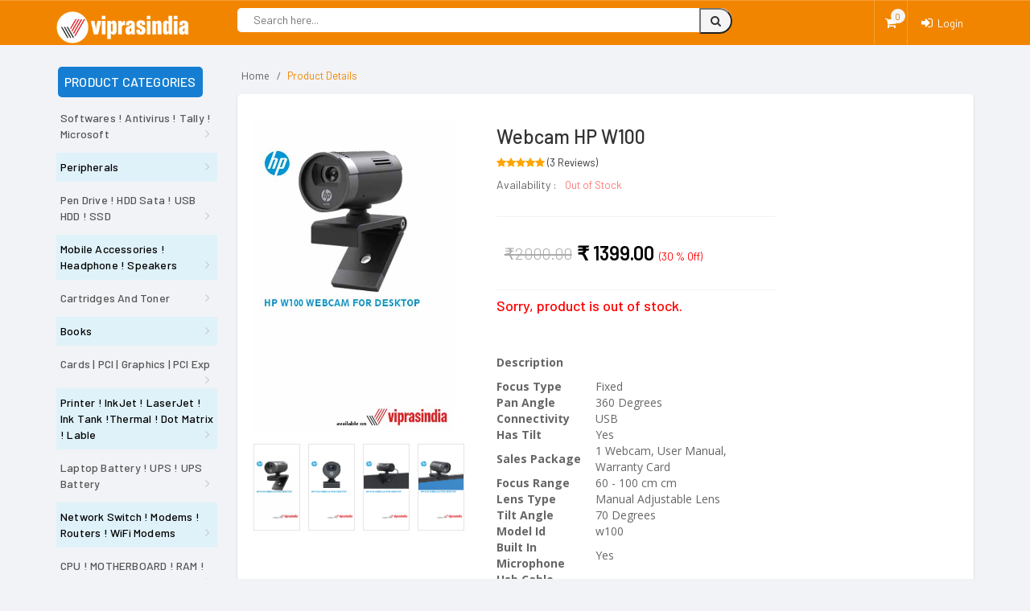

--- FILE ---
content_type: text/html; charset=UTF-8
request_url: https://www.viprasindia.com/products/view/Webcam-HP-W100
body_size: 125512
content:
<!DOCTYPE html>
<html lang="en">

<!-- Mirrored from themesground.com/marazzo-demo/V2/ by HTTrack Website Copier/3.x [XR&CO'2014], Wed, 08 Jul 2020 10:44:20 GMT -->

<head>

<!-- Global site tag (gtag.js) - Google Analytics -->
<script async src="https://www.googletagmanager.com/gtag/js?id=UA-120289275-14"></script>
<script>
  window.dataLayer = window.dataLayer || [];
  function gtag(){dataLayer.push(arguments);}
  gtag('js', new Date());

  gtag('config', 'UA-120289275-14');
</script>


<!-- Google Tag Manager -->
<script>(function(w,d,s,l,i){w[l]=w[l]||[];w[l].push({'gtm.start':
new Date().getTime(),event:'gtm.js'});var f=d.getElementsByTagName(s)[0],
j=d.createElement(s),dl=l!='dataLayer'?'&l='+l:'';j.async=true;j.src=
'https://www.googletagmanager.com/gtm.js?id='+i+dl;f.parentNode.insertBefore(j,f);
})(window,document,'script','dataLayer','GTM-MJFW5KM');</script>

<script>
    function addProductAffiliateCode(productid, aff_sharecode)
    {
        var productaffiliates = [];
        var exists = false;
        var productaffiliate = {
            "productid": productid,
            "aff_sharecode": aff_sharecode
        };

        var oldproductaffiliate = JSON.parse(localStorage.getItem("productaffiliates"));
        console.log(oldproductaffiliate);
        if (oldproductaffiliate != null) {
            for (var i = 0; i < oldproductaffiliate.length; i++) {
                if (productid != oldproductaffiliate[i].productid) {
                    productaffiliates.push(oldproductaffiliate[i]);
                } else {
                    exists = true;
                    oldproductaffiliate[i].aff_sharecode = aff_sharecode;
                    productaffiliates.push(oldproductaffiliate[i]);
                }
            }
        }
        if (!exists) {
            productaffiliates.push(productaffiliate);
        }
        console.log(productaffiliates);
        localStorage.setItem("productaffiliates", JSON.stringify(productaffiliates));
    }
</script>
<!-- End Google Tag Manager -->

    <!-- Meta -->
    <meta charset="utf-8">
    <meta http-equiv="Content-Type" content="text/html; charset=utf-8" />
    <meta name="viewport" content="width=device-width, initial-scale=1.0">
    <meta name="description" content="Webcam HP W100" />
    <meta charset="utf-8" />
    <meta name="viewport" content="width=device-width, initial-scale=1, shrink-to-fit=no" />
    <meta name="author"
        content="Vipras Technomart, Palette, Shop N0 3-4-5-6, 2002/A,E Ward, Opp. SBI Bank, Rajarampuri 7th Lane, Kolhapur-416008" />
    <title>Webcam HP W100 (&#8377;1,399.00)</title>
    <meta property="og:site_name" content="Vipras Technomart" />
    <meta property="og:title" content="Webcam HP W100 (&#8377;1,399.00)" />
    <meta property="og:description" content="Webcam HP W100" />
    <meta property="og:image" content="https://www.viprasindia.com/productpics/LYekBc2mKJ.png" />
    <meta property="og:url" content="https://www.viprasindia.com/index.php/products/view/Webcam-HP-W100" />
    <meta name="keywords" content="Webcam HP W100, online, viprasindia, vipras, near by me, Kolhapur, Rajarampuri, lowest rate, Electronics, Everything In It Peripherals, online delivery, local for vocal, local online portal. " />
    <meta property="og:type" content="Vipras Technomart" />
    <meta property="og:locale" content="en_GB" />
    <meta property="og:locale:alternate" content="fr_FR" />
    <meta property="og:locale:alternate" content="es_ES" />
    <link rel="shortcut icon" type="image/x-icon" href="https://www.viprasindia.com/assets/img/favicon.png">
    <script src='https://www.google.com/recaptcha/api.js'></script>
    <title>Viprasindia</title>

    <!-- Bootstrap Core CSS -->
    <link rel="stylesheet" href="https://www.viprasindia.com/assets/css/bootstrap.min.css">

    <!-- Customizable CSS -->
    <link rel="stylesheet" href="https://www.viprasindia.com/assets/css/main.css">
    <link rel="stylesheet" href="https://www.viprasindia.com/assets/css/blue.css">
    <link rel="stylesheet" href="https://www.viprasindia.com/assets/css/owl.carousel.css">
    <link rel="stylesheet" href="https://www.viprasindia.com/assets/css/owl.transitions.css">
    <link rel="stylesheet" href="https://www.viprasindia.com/assets/css/animate.min.css">
    <link rel="stylesheet" href="https://www.viprasindia.com/assets/css/rateit.css">
    <link rel="stylesheet" href="https://www.viprasindia.com/assets/css/bootstrap-select.min.css">

    <!-- Icons/Glyphs -->
    <link rel="stylesheet" href="https://www.viprasindia.com/assets/css/font-awesome.css">

    <link rel="stylesheet" type="text/css" href="https://www.viprasindia.com/assets/scroll.css" media="screen" />

    <script data-require="jquery@3.1.1" data-semver="3.1.1"
        src="https://ajax.googleapis.com/ajax/libs/jquery/3.1.1/jquery.min.js"></script>
    <link rel="stylesheet" href="https://www.viprasindia.com/assets/number/style.css" />
    <script src="https://www.viprasindia.com/assets/number/script.js"></script>
    <script src="https://www.viprasindia.com/assets/js/jquery.min.js"></script>
    <script src="https://www.viprasindia.com/assets/js/multizoom.js"></script>
    <!-- Fonts -->
    <link href="https://fonts.googleapis.com/css?family=Barlow:200,300,300i,400,400i,500,500i,600,700,800"
        rel="stylesheet">
    <link href='https://fonts.googleapis.com/css?family=Roboto:300,400,500,700' rel='stylesheet' type='text/css'>
    <!--https://fonts.googleapis.com/css?family=Roboto:300,400,500,700-->
    <link href='https://fonts.googleapis.com/css?family=Open+Sans:400,300,400italic,600,600italic,700,700italic,800'
        rel='stylesheet' type='text/css'>
    <link href='https://fonts.googleapis.com/css?family=Montserrat:400,700' rel='stylesheet' type='text/css'>

    <style>
    #snackbar {
        visibility: hidden;
        min-width: 250px;
        margin-left: -125px;
        background-color: #333;
        color: #fff;
        text-align: center;
        border-radius: 2px;
        padding: 16px;
        position: fixed;
        z-index: 1;
        left: 50%;
        bottom: 30px;
        font-size: 17px;
    }

    .checked {
        color: orange;
    }

    .unchecked {
        color: black;
    }

    #snackbar.show {
        visibility: visible;
        -webkit-animation: fadein 0.5s, fadeout 0.5s 2.5s;
        animation: fadein 0.5s, fadeout 0.5s 2.5s;
    }

    @-webkit-keyframes fadein {
        from {
            bottom: 0;
            opacity: 0;
        }

        to {
            bottom: 30px;
            opacity: 1;
        }
    }

    @keyframes fadein {
        from {
            bottom: 0;
            opacity: 0;
        }

        to {
            bottom: 30px;
            opacity: 1;
        }
    }

    @-webkit-keyframes fadeout {
        from {
            bottom: 30px;
            opacity: 1;
        }

        to {
            bottom: 0;
            opacity: 0;
        }
    }

    @keyframes fadeout {
        from {
            bottom: 30px;
            opacity: 1;
        }

        to {
            bottom: 0;
            opacity: 0;
        }
    }

    #myBtn {
        display: none;
        position: fixed;
        bottom: 20px;
        right: 5px;
        z-index: 99;
        font-size: 12px;
        border: none;
        outline: none;
        background-color: #F28500;
        color: white;
        cursor: pointer;
        padding: 10px;
        border-radius: 4px;
    }

    #myBtn:hover {
        /* background-color: #555;E75B5E */
    }


    input::-webkit-calendar-picker-indicator {
        display: none;
    }


    #search:focus {
        outline: none;
        border-color: white;
    }
.hideverticalscrollbar {
    height:100%;
  overflow-y: scroll; /* Add the ability to scroll */
}

/* Hide scrollbar for Chrome, Safari and Opera */
.hideverticalscrollbar::-webkit-scrollbar {
    display: none;
}

/* Hide scrollbar for IE, Edge and Firefox */
.hideverticalscrollbar {
  -ms-overflow-style: none;  /* IE and Edge */
  scrollbar-width: none;  /* Firefox */
}
</style>

<style>
  img { display: block; margin: 1em 0; }
  /*.fail img { display: none; }*/
  pre { border: 2px solid red; }
  .fail pre { border-color: red; background: pink; }
  .pass pre { border-color: darkgreen; background: lightgreen; }
</style>
<script>
  const hasSupport = 'loading' in HTMLImageElement.prototype;
  document.documentElement.className = hasSupport ? 'pass' : 'fail';
  document.querySelector('span').textContent = hasSupport;
</script>


</head>

<body class="cnt-home">
    <!-- Google Tag Manager (noscript) -->
<noscript><iframe src="https://www.googletagmanager.com/ns.html?id=GTM-MJFW5KM"
height="0" width="0" style="display:none;visibility:hidden"></iframe></noscript>
<!-- End Google Tag Manager (noscript) -->
<button onclick="topFunction()" id="myBtn" title="Go to top">Top</button>
    <!-- ============================================== HEADER ============================================== -->
    <header class="header-style-1">

        <!-- ============================================== TOP MENU ============================================== -->
        <div class="top-bar animate-dropdown">
            <div class="container">
                <div class="header-top-inner">

                    <!-- /.cnt-account -->


                    <!-- /.cnt-cart -->
                    <div class="clearfix"></div>
                </div>
                <!-- /.header-top-inner -->
            </div>
            <!-- /.container -->
        </div>
        <!-- /.header-top -->
        <!-- ============================================== TOP MENU : END ============================================== -->
        <div class="main-header">
            <div class="container">
                <div class="row">
                    <div class="col-xs-12 col-sm-12 col-md-2 logo-holder">
                        <!-- ============================================================= LOGO ============================================================= -->
                        <div class="logo"> <a href="https://www.viprasindia.com/"> <img src="https://www.viprasindia.com/assets/images/viprasindia.png"
                                    alt="logo"> </a> </div>
                        <!-- /.logo -->
                        <!-- ============================================================= LOGO : END ============================================================= -->
                    </div>
                    <!-- /.logo-holder -->

                    <div class="col-lg-5 col-md-5 col-sm-5 col-xs-12 top-search-holder">
                        <!-- /.contact-row -->
                        <!-- ============================================================= SEARCH AREA ============================================================= -->
                        <div class="search-area">
                        <form method="GET" action="https://www.viprasindia.com/products">
                                <div class="control-group">
                                    <!-- <ul class="categories-filter animate-dropdown" style="display:hidden">
                                        <li class="dropdown"> 
                                        <a class="dropdown-toggle">All<b class="caret"></b></a>                                            
                                        </li>
                                    </ul> -->
                                    <input type="hidden" name="category" id="category" value="all" />
                                    <input class="search-field" name="search" id="search" list="productList" placeholder="Search here..." autocomplete="off" />
                                    <!--<datalist id="productList">-->
                                                                            <!--</datalist>-->
                                    <!-- <input type="submit" class="search-button"/> -->
                                    <!-- <a class="search-button" href="#"></a> -->

                                    <button class="search-button" type="submit"><i class="ion-ios-search-strong"></i></button>
                                </div>
                            </form>
                        </div>
                        <!-- /.search-area -->
                        <!-- ============================================================= SEARCH AREA : END ============================================================= -->
                    </div>
                    <!-- /.top-search-holder -->

                    <div class="col-lg-5 col-md-5 col-sm-5 col-xs-12 animate-dropdown top-cart-row">
                        <!-- ============================================================= SHOPPING CART DROPDOWN ============================================================= -->
                        <div class="cnt-block pull-left">
                        <button data-target="#mc-horizontal-menu-collapse" data-toggle="collapse" class="navbar-toggle collapsed" type="button"> <i class="fa fa-bars fa-2x" aria-hidden="true" style="color:white"></i></button>
                        </div>

                        <div class="fl-links pull-right">
                            <div class="no-js" style="display:block;"> 
                                <a title="Company" class="clicker" href="https://www.viprasindia.com/user/login"><span style="color:white;">Login</span></a>                                
                                
                            </div>
                            <div class="no-js" style="display:none;"> 
                                <a title="Company" class="clicker"><span style="color:white">Hello, </span></a>

                                <div class="fl-nav-links">
                                    <ul class="links">
                                        <li><a href="https://www.viprasindia.com/user/myaccount" title="My Account">My Account</a></li>
                                                                                <li class="last"><a href="https://www.viprasindia.com/user/logout" title="Logout"><span>Logout</span></a></li>
                                    </ul>
                                </div>
                            </div>

                        </div>
                        <div class="dropdown dropdown-cart pull-right">
                            <a href="https://www.viprasindia.com/user/cart" class="dropdown-toggle lnk-cart">
                                <div class="items-cart-inner">
                                    <div class="basket">
                                    <div class="basket-item-count"><span class="count" id="spnCount"></span></div>
                                        <div class="total-price-basket"> 
                                            <span class="lbl"><i class="fa fa-shopping-cart" aria-hidden="true" style="color:white"></i></span> 
                                        </div>
                                    </div>
                                </div>
                            </a>
                        </div>
                        <!--<div class="dropdown text-center">-->
                        <!--    <a title="360 Tour" class="btn" href="https://www.viprasindia.com/tour" style="margin-top:10px;color:white;background-color:#85BC47"><i class="fa fa-globe"></i> 360 Tour</a>                                -->
                        <!--</div>-->
                        

                    </div>

                </div>

                <!-- /.row -->

            </div>
            <!-- /.container -->
            

        </div>
        <!-- /.main-header -->



                                            


    </header>

    <!-- <div class="breadcrumb">
        <div>
            <div class="breadcrumb-inner">
                <ul class="list-inline list-unstyled">				
                </ul>
            </div>
        </div>
    </div> -->


    <script>
    function setVisibility(id, visibility) {
        document.getElementById(id).style.display = visibility;
        document.getElementById(id).classList.remove('hidden-xs');
    }


    function getParameter(identifier) {
        var result = undefined,
            tmp = [];

        var items = window.location.search.substr(1).split("&");

        for (var index = 0; index < items.length; index++) {
            tmp = items[index].split("=");

            if (tmp[0] === identifier) {
                result = decodeURIComponent(tmp[1]);
            }
        }
        return result;
    }

    function setCookie(cname, cvalue) {
        var d = new Date();
        d.setTime(d.getTime() + (1 * 24 * 60 * 60 * 1000));
        var expires = "expires=" + d.toUTCString();
        document.cookie = cname + "=" + cvalue + ";" + expires + ";path=/";
    }

    function getCookie(cookie) {
        return document.cookie.split(';').reduce(function(prev, c) {
            var arr = c.split('=');
            return (arr[0].trim() === cookie) ? arr[1] : prev;
        }, undefined);
    }

    function addToCart(productid, quantity, varietyid) {

        var products = [];
        var exists = false;
        var product = {
            "productid": productid,
            "quantity": quantity,
            "varietyid": varietyid
        };
        var oldProducts = JSON.parse(localStorage.getItem("products"));
        console.log(oldProducts);
        if (oldProducts != null) {
            for (var i = 0; i < oldProducts.length; i++) {
                if (product.productid == oldProducts[i].productid && product.varietyid == oldProducts[i].varietyid) {
                    exists = true;
                    oldProducts[i].quantity = parseInt(oldProducts[i].quantity) + parseInt(quantity);
                    products.push(oldProducts[i]);
                } else {
                    products.push(oldProducts[i]);
                }
            }
        }
        if (!exists) {
            products.push(product);
        }
        localStorage.setItem("products", JSON.stringify(products));
        refreshCart();
    }

    function changeQuantity(productid, quantity, varietyid) {
        var products = [];
        var oldProducts = JSON.parse(localStorage.getItem("products"));
        if (oldProducts != null) {
            for (var i = 0; i < oldProducts.length; i++) {
                if (productid == oldProducts[i].productid && varietyid == oldProducts[i].varietyid)
                    oldProducts[i].quantity = quantity;
                products.push(oldProducts[i]);
            }
        }
        localStorage.setItem("products", JSON.stringify(products));
        refreshCart();
    }

    function removeFromCart(productid, varietyid) {
        if (confirm('Sure to remove?')) {
            var oldProducts = JSON.parse(localStorage.getItem("products"));
            var products = [];
            if (oldProducts != null) {
                for (var i = 0; i < oldProducts.length; i++) {                    
                    if (parseInt(productid) == parseInt(oldProducts[i].productid) && parseInt(varietyid) == parseInt(oldProducts[i].varietyid))
                    {
                    }
                    else{
                        products.push(oldProducts[i]);
                    }
                }
            }
            localStorage.setItem("products", JSON.stringify(products));
            refreshCart();
            location.reload(true);
        } else {
            return false;
        }
    }

    function checkIncart(productid, varietyid) {
        var found = false;
        var oldProducts = JSON.parse(localStorage.getItem("products"));
        if (oldProducts != null) {
            for (var i = 0; i < oldProducts.length; i++) {
                if (productid == oldProducts[i].productid && varietyid == oldProducts[i].varietyid) {
                    found = true;
                    break;
                }
            }
        }
        return found;
    }

    function cartProductCount() {
        var oldProducts = JSON.parse(localStorage.getItem("products"));
        if (oldProducts == null)
            return 0;
        else
            return oldProducts.length;
    }

    function cartProducts() {
        var oldProducts = JSON.parse(localStorage.getItem("products"));
        if (oldProducts != null) {
            var products = "";
            for (var i = 0; i < oldProducts.length; i++)
                products += (products == "" ? oldProducts[i].productid : "," + oldProducts[i].productid);
            return products;
        } else
            return "";
    }

    function cartQuantities() {
        var oldProducts = JSON.parse(localStorage.getItem("products"));
        if (oldProducts != null) {
            var quantities = "";
            for (var i = 0; i < oldProducts.length; i++)
                quantities += (quantities == "" ? oldProducts[i].quantity : "," + oldProducts[i].quantity);

            return quantities;
        } else
            return "";
    }

    function cartVarieties() {
        var oldProducts = JSON.parse(localStorage.getItem("products"));
        if (oldProducts != null) {
            var varietyids = "";
            for (var i = 0; i < oldProducts.length; i++)
                varietyids += (varietyids == "" ? oldProducts[i].varietyid : "," + oldProducts[i].varietyid);
            return  varietyids;
        } else
            return "";
    }


    function cartAffiliateCodes() {
        var oldProducts = JSON.parse(localStorage.getItem("products"));
        var oldproductaffiliate = JSON.parse(localStorage.getItem("productaffiliates"));
        if (oldProducts != null) {
            var affiliate_codes = "";
            for (var i = 0; i < oldProducts.length; i++){                
                var affiliate_code = "0";                
                if (oldproductaffiliate != null) {
                    for (var j = 0; j < oldproductaffiliate.length; j++) {                        
                        if (oldProducts[i].productid == oldproductaffiliate[j].productid) {                            
                            affiliate_code = oldproductaffiliate[j].aff_sharecode;
                        }
                    }
                }
                affiliate_codes += (affiliate_codes == "" ? "" : ",")  + affiliate_code;
            }
            return affiliate_codes;
        } else
            return "";
    }

    function clearCart() {
        if (confirm('Sure to clear cart?')) {
            var products = [];
            localStorage.setItem("products", JSON.stringify(products));
            refreshCart();
            location.reload(true);
        } else {
            return false;
        }
    }

    function refreshCart() {
        document.getElementById("spnCount").innerHTML = cartProductCount();
        var products = cartProducts();
        var quantities = cartQuantities();
        var varieties = cartVarieties();
        var aff_sharecodes = cartAffiliateCodes();

        setCookie("productids", products);
        setCookie("quantities", quantities);
        setCookie("varieties", varieties);
        setCookie("aff_sharecodes", aff_sharecodes);
    }
    
    function changeCategory(category) {
        document.getElementById("category").value = category;
        if (category.length > 8)
            category = category.substring(0, 8) + "..";
        document.getElementById("spnCategory").innerHTML = category;
    }

    refreshCart();
    </script><!-- <link href="https://www.jqueryscript.net/css/jquerysctipttop.css" rel="stylesheet" type="text/css"> -->
<!--<script src="https://code.jquery.com/jquery-1.11.1.min.js"></script>-->
<script src="https://www.viprasindia.com/assets//imagezoom.js"></script>
<style>
.thumb-image>img {
    width: 250px;
}

.product:hover {
    /* border:solid 1px gray; */
    transform: scale(1.1);
}

.radio-toolbar {
  margin: 10px;
}

.radio-toolbar input[type="radio"] {
  opacity: 0;
  position: fixed;  
  width: 0;
}

.radio-toolbar label {
    display: inline-block;
    padding: 5px;
    border: 1px solid #444;
    border-radius: 5px;
}

.activeelement
{
    background-color:#DA1017;
    color:white;
    border:solid 1px white;
}

.inactiveelement
{
    background-color:white;
    color:black;
    border:solid 1px black;
}

.disabledelement
{
    background-color:silver;
    color:black;
    border:solid 1px black;
}

</style>
<script>
function getproductrating(pid) {
    $.ajax({
        url: 'https://www.viprasindia.com/user/getProductRatings/' + pid,
        success: function(data) {
            document.getElementById("divRating" + pid).innerHTML = data;
        },
        cache: false
    }).fail(function(jqXHR, textStatus, error) {});
}
</script>

<!-- <div class="body-content outer-top-xs">
    <div class='container'>
        <div class='row single-product'>
            <div class='col-xs-12 wow fadeInUp'> -->
                <div class="body-content outer-top-ts">
    <div class="container">
        <div class="row single-product">
            <!-- ============================================== SIDEBAR ============================================== -->
            <div class="col-xs-12 col-sm-12 col-md-2 sidebar">

                <!-- ================================== TOP NAVIGATION ================================== -->
                <div class="side-menu animate-dropdown outer-bottom-xs hideverticalscrollbar">

                    <div class="" role="navigation">
                        <div class="top-menu hidden-xs">
                            <ul>
                                <li><a><span style="font-size:16px;padding:8px;background:#157ED2;border-radius: 5px;">PRODUCT CATEGORIES</span></a></li>
                            </ul>
                        </div>
                        <div class="nav-bg-class">
                            <div class="navbar-collapse collapse" id="mc-horizontal-menu-collapse">
                                <div class="nav-outer">
                                    <ul class="nav navbar-nav">
                                                                                <li class="dropdown menu-item">
                                            <a
                                                href="https://www.viprasindia.com/products?category=Softwares ! Antivirus ! Tally ! Microsoft">Softwares ! Antivirus ! Tally ! Microsoft</a>
                                        </li>
                                                                                <li class="dropdown menu-item">
                                            <a
                                                href="https://www.viprasindia.com/products?category=Peripherals">Peripherals</a>
                                        </li>
                                                                                <li class="dropdown menu-item">
                                            <a
                                                href="https://www.viprasindia.com/products?category=Pen Drive ! HDD Sata ! USB HDD ! SSD">Pen Drive ! HDD Sata ! USB HDD ! SSD</a>
                                        </li>
                                                                                <li class="dropdown menu-item">
                                            <a
                                                href="https://www.viprasindia.com/products?category=Mobile Accessories ! Headphone ! Speakers ">Mobile Accessories ! Headphone ! Speakers </a>
                                        </li>
                                                                                <li class="dropdown menu-item">
                                            <a
                                                href="https://www.viprasindia.com/products?category=Cartridges And Toner">Cartridges And Toner</a>
                                        </li>
                                                                                <li class="dropdown menu-item">
                                            <a
                                                href="https://www.viprasindia.com/products?category=Books">Books</a>
                                        </li>
                                                                                <li class="dropdown menu-item">
                                            <a
                                                href="https://www.viprasindia.com/products?category=Cards | PCI | Graphics | PCI Exp">Cards | PCI | Graphics | PCI Exp</a>
                                        </li>
                                                                                <li class="dropdown menu-item">
                                            <a
                                                href="https://www.viprasindia.com/products?category=Printer ! InkJet ! LaserJet ! Ink Tank !Thermal ! Dot Matrix ! Lable">Printer ! InkJet ! LaserJet ! Ink Tank !Thermal ! Dot Matrix ! Lable</a>
                                        </li>
                                                                                <li class="dropdown menu-item">
                                            <a
                                                href="https://www.viprasindia.com/products?category=Laptop Battery  ! UPS ! UPS Battery">Laptop Battery  ! UPS ! UPS Battery</a>
                                        </li>
                                                                                <li class="dropdown menu-item">
                                            <a
                                                href="https://www.viprasindia.com/products?category=Network Switch ! Modems ! Routers ! WiFi  Modems">Network Switch ! Modems ! Routers ! WiFi  Modems</a>
                                        </li>
                                                                                <li class="dropdown menu-item">
                                            <a
                                                href="https://www.viprasindia.com/products?category=CPU ! MOTHERBOARD ! RAM ! SMPS ! Cabinet ">CPU ! MOTHERBOARD ! RAM ! SMPS ! Cabinet </a>
                                        </li>
                                                                                <li class="dropdown menu-item">
                                            <a
                                                href="https://www.viprasindia.com/products?category=Sparrow Nest">Sparrow Nest</a>
                                        </li>
                                                                                <li class="dropdown menu-item">
                                            <a
                                                href="https://www.viprasindia.com/products?category=Keyboard and Mouse">Keyboard and Mouse</a>
                                        </li>
                                                                                <li class="dropdown menu-item">
                                            <a
                                                href="https://www.viprasindia.com/products?category=LED Monitor and TV">LED Monitor and TV</a>
                                        </li>
                                                                                <li class="dropdown menu-item">
                                            <a
                                                href="https://www.viprasindia.com/products?category=Laptop And Desktop">Laptop And Desktop</a>
                                        </li>
                                                                                <li class="dropdown menu-item">
                                            <a
                                                href="https://www.viprasindia.com/products?category=Connectors And Cables">Connectors And Cables</a>
                                        </li>
                                                                                <li class="dropdown menu-item">
                                            <a
                                                href="https://www.viprasindia.com/products?category=Laptop Power Adapter">Laptop Power Adapter</a>
                                        </li>
                                        

                                    </ul>
                                </div>
                            </div>
                        </div>
                        <!-- /.megamenu-horizontal -->

                    </div>
                    <!-- ============================================== INFO BOXES ============================================== -->
                    <div class="our-features-box hidden-xs">
                        <ul>
                            <li>
                                <br/>
                                <br/>
                                <br/>
                            </li>
                            <li>
                                <div class="feature-box">
                                    
                                </div>
                            </li>
                        </ul>
                    </div>
                </div>

                <!-- /.side-menu -->
                <!-- ================================== TOP NAVIGATION : END ================================== -->
            </div>

            <!-- /.sidemenu-holder -->
            <!-- ============================================== SIDEBAR : END ============================================== -->                <div class='col-md-9 rht-col'>
                    <div class="breadcrumb">
                        <div>
                            <div class="breadcrumb-inner">
                                <ul class="list-inline list-unstyled">
                                    <li><a href="https://www.viprasindia.com/">Home</a></li>
                                    <li class='active'>Product Details</li>
                                </ul>
                            </div>
                            <!-- /.breadcrumb-inner -->
                        </div>
                        <!-- /.container -->
                    </div>
                    <!-- /.breadcrumb -->

                    <div class="detail-block">
                        <div class="row">
                            <div class="col-lg-4 col-sm-4 col-md-4 gallery-holder text-center">
                                <div class="thumb-image"><img class="img-responsive" id="image1"
                                        src="https://www.viprasindia.com/productpics/LYekBc2mKJ.png"
                                        alt="Webcam HP W100"
                                        data-imagezoom="true" data-magnification="5">
                                </div>

                                <div class="product-item-holder size-big single-product-gallery small-gallery">
                                    <div class="single-product-gallery-thumbs gallery-thumbs">
                                        <div id="owl-single-product-thumbnails">
                                                                                        <div class="item">
                                                <img class="img-responsive" onclick="switchImage(this);"
                                                    id="switchimage" style="height:80px; width:80px; cursor:pointer;"
                                                    src="https://www.viprasindia.com/productimages/5022.png" />
                                            </div>
                                                                                        <div class="item">
                                                <img class="img-responsive" onclick="switchImage(this);"
                                                    id="switchimage" style="height:80px; width:80px; cursor:pointer;"
                                                    src="https://www.viprasindia.com/productimages/5028.png" />
                                            </div>
                                                                                        <div class="item">
                                                <img class="img-responsive" onclick="switchImage(this);"
                                                    id="switchimage" style="height:80px; width:80px; cursor:pointer;"
                                                    src="https://www.viprasindia.com/productimages/5029.png" />
                                            </div>
                                                                                        <div class="item">
                                                <img class="img-responsive" onclick="switchImage(this);"
                                                    id="switchimage" style="height:80px; width:80px; cursor:pointer;"
                                                    src="https://www.viprasindia.com/productimages/5030.png" />
                                            </div>
                                                                                    </div>
                                    </div>
                                </div>
                            </div>

                            <div class='col-lg-5 col-sm-5 col-md-5 product-info-block'>
                                <div class="product-info">
                                    <h3>Webcam HP W100</h3>
                                    <span class="fa fa-star checked"></span><span class="fa fa-star checked"></span><span class="fa fa-star checked"></span><span class="fa fa-star checked"></span><span class="fa fa-star checked"></span>                                    (3 Reviews)
                                    <div class="stock-container info-container m-t-10">
                                        <div class="row">
                                            <div class="col-lg-12">
                                                <div class="pull-left">
                                                    <div class="stock-box">
                                                        <span class="label">Availability : </span>
                                                    </div>
                                                </div>
                                                <div class="pull-left">
                                                    <div class="stock-box">
                                                        <span class="value">Out of Stock</span>
                                                    </div>
                                                </div>
                                            </div>
                                        </div><!-- /.row -->
                                    </div><!-- /.stock-container -->
                                    <div class="price-container info-container m-t-30">
                                        <div class="row">
                                            <div class="col-sm-12 col-xs-12">
                                                                                                <div class="price-box">
                                                    <span class="price-strike" style="font-size:20px;">
                                                        &#8377;<span
                                                            id="spnMRP">2,000.00</span></span>&nbsp;
                                                    <span class="price" id="" style="font-size:24px;color:black">&#8377;
                                                        <span
                                                            id="spnPrice">1,399.00</span></span>&nbsp;
                                                    <span id='spnPercentage' style='color:red;'>(<b>30 % Off</b>)</span>                                                </div>
                                                                                            </div>
                                        </div>

                                    </div>
                                    <h4 style='color:red;'>Sorry, product is out of stock.</h4>                                    <div class="m-t-30">
                                        <div class="row">
                                            <div class="col-sm-12 col-xs-12">                                                
                                                <input type='hidden' id='vgcount' name='vgcount' value='0' /><select id='varieties' name='varieties' style='display:none;'><option mrp='2000' price='1399' weight='100' value='0'>Default</option></select><select id='varietyitems' name='varietyitems' style='display:none;'></select>                                                
                                                
                                                <input type="hidden" id="varietyid" name="varietyid" value="0" />
                                                <span id="spnVarietyMessage" style="color:red;"></span>
                                            </div>
                                        </div>
                                    </div>
                                    <div class="description-container m-t-20">
                                        <b>Description</b>
                                        <p><table>
	<tbody>
		<tr>
			<td><strong>Focus Type</strong></td>
			<td>
			<ul>
				<li>Fixed</li>
			</ul>
			</td>
		</tr>
		<tr>
			<td><strong>Pan Angle</strong></td>
			<td>
			<ul>
				<li>360 Degrees</li>
			</ul>
			</td>
		</tr>
		<tr>
			<td><strong>Connectivity</strong></td>
			<td>
			<ul>
				<li>USB</li>
			</ul>
			</td>
		</tr>
		<tr>
			<td><strong>Has Tilt</strong></td>
			<td>
			<ul>
				<li>Yes</li>
			</ul>
			</td>
		</tr>
		<tr>
			<td><strong>Sales Package</strong></td>
			<td>
			<ul>
				<li>1 Webcam, User Manual, Warranty Card</li>
			</ul>
			</td>
		</tr>
		<tr>
			<td><strong>Focus Range</strong></td>
			<td>
			<ul>
				<li>60 - 100 cm cm</li>
			</ul>
			</td>
		</tr>
		<tr>
			<td><strong>Lens Type</strong></td>
			<td>
			<ul>
				<li>Manual Adjustable Lens</li>
			</ul>
			</td>
		</tr>
		<tr>
			<td><strong>Tilt Angle</strong></td>
			<td>
			<ul>
				<li>70 Degrees</li>
			</ul>
			</td>
		</tr>
		<tr>
			<td><strong>Model Id</strong></td>
			<td>
			<ul>
				<li>w100</li>
			</ul>
			</td>
		</tr>
		<tr>
			<td><strong>Built In Microphone</strong></td>
			<td>
			<ul>
				<li>Yes</li>
			</ul>
			</td>
		</tr>
		<tr>
			<td><strong>Usb Cable Length</strong></td>
			<td>
			<ul>
				<li>1 m</li>
			</ul>
			</td>
		</tr>
		<tr>
			<td><strong>Has Night Vision</strong></td>
			<td>
			<ul>
				<li>No</li>
			</ul>
			</td>
		</tr>
		<tr>
			<td><strong>Compatible Devices</strong></td>
			<td>
			<ul>
				<li>Laptop, PC</li>
			</ul>
			</td>
		</tr>
		<tr>
			<td><strong>Has Pan</strong></td>
			<td>
			<ul>
				<li>Yes</li>
			</ul>
			</td>
		</tr>
		<tr>
			<td><strong>Color</strong></td>
			<td>
			<ul>
				<li>Black</li>
			</ul>
			</td>
		</tr>
		<tr>
			<td><strong>Brand</strong></td>
			<td>
			<ul>
				<li>HP</li>
			</ul>
			</td>
		</tr>
	</tbody>
</table>

<p>Video And Image</p>

<table>
	<tbody>
		<tr>
			<td><strong>Frame Rate</strong></td>
			<td>
			<ul>
				<li>30 fps</li>
			</ul>
			</td>
		</tr>
		<tr>
			<td><strong>Still Image Sensor Resolution</strong></td>
			<td>
			<ul>
				<li>0.3 MP</li>
			</ul>
			</td>
		</tr>
		<tr>
			<td><strong>Is HD</strong></td>
			<td>
			<ul>
				<li>No</li>
			</ul>
			</td>
		</tr>
		<tr>
			<td>
			<p><strong>Sensor Type</strong></p>

			<p><strong>Made in</strong></p>
			</td>
			<td>
			<ul>
				<li>1/6 inch CMOS Sensor</li>
				<li>China</li>
			</ul>
			</td>
		</tr>
	</tbody>
</table>
</p>
                                    </div><!-- /.description-container -->
                                </div><!-- /.product-info -->
                            </div><!-- /.col-sm-7 -->
                            <div class='col-lg-3 col-sm-3 col-md-3 product-info-block'>
                                <div class="product-info" align="center"
                                    style='display:none;'>
                                    <!-- <img src="https://www.viprasindia.com/assets/img/Trust.jpg" > -->

                                    <div class="quantity-container info-container ">
                                        <div class="quantity buttons_added" style="color:black;font-weight:bold">
                                            <input type="button" value="-" class="minus">
                                            <input type="number" step="1" min="1" max="50" name="quantity" value="1"
                                                id="qty" title="Qty" class="input-text qty text" size="4" pattern=""
                                                inputmode="">
                                            <input type="button" value="+" class="plus">
                                            <br />
                                        </div>
                                        <hr />
                                        <img src="https://www.viprasindia.com/assets/images/cart.png" onclick="addtocart();"
                                            id="result" title="Add to Cart" style="cursor: pointer;">
                                        <img src="https://www.viprasindia.com/assets/images/buy.png" onclick="buynow();"
                                            title="Buy Now" style="cursor: pointer;margin-top:10px">

                                                                                
                                    </div>
                                    <div id="snackbar">Product Added to Cart</div>
                                    <input type="hidden" id="productid" name="productid"
                                        value="1257">
                                    <!-- </div> -->
                                    <hr />
                                    <h4>Share On</h4>
                                    <div class="col-lg-12">
                                        <div class="favorite-button ">
                                            <a class="btn btn-primary" data-toggle="tooltip" data-placement="right"
                                                style="color:#fffff;background-color:#3C5A99" title="Share on Facebook"
                                                target="_blank"
                                                href="https://www.facebook.com/sharer/sharer.php?u=https://www.viprasindia.com/products/view/Webcam-HP-W100">
                                                <i class="fa fa-facebook "></i>
                                            </a>
                                            <a class="btn btn-primary" style="color:#fffff;background-color:#4AC959"
                                                data-toggle="tooltip" data-placement="right" title="Share on Whatsapp"
                                                target="_blank"
                                                href="https://api.whatsapp.com/send?text=https://www.viprasindia.com/products/view/Webcam-HP-W100">
                                                <i class="fa fa-whatsapp "></i>
                                            </a>
                                            <a class="btn btn-primary" data-toggle="tooltip" data-placement="right"
                                                style="color:#fffff;background-color:#E1306C" title="Share on Instagram"
                                                target="_blank"
                                                href="https://www.instagram.com/?url=https://www.viprasindia.com/products/view/Webcam-HP-W100">
                                                <i class="fa fa-instagram "></i>
                                            </a>
                                            <a class="btn btn-primary" style="color:#fffff;background-color:#00acee"
                                                data-toggle="tooltip" data-placement="right" title="Share on Twitter"
                                                target="_blank"
                                                href="https://twitter.com/intent/tweet?url=https://www.viprasindia.com/products/view/Webcam-HP-W100">
                                                <i class="fa fa-twitter "></i>
                                            </a>
                                            
                                        </div>
                                        <hr />
                                    </div>

                                </div>

                            </div>
                        </div><!-- /.row -->
                    </div>

                    <div class="product-tabs inner-bottom-xs wow fadeInUp">
                        <div class="row">
                            <div class="col-sm-3">
                                <ul id="product-tabs" class="nav nav-tabs nav-tab-cell">
                                    <li class="active"><a data-toggle="tab" href="#description">DESCRIPTION</a></li>
                                    <li><a data-toggle="tab" href="#review">REVIEW (0)</a>
                                    </li>
                                </ul><!-- /.nav-tabs #product-tabs -->
                            </div>
                            <div class="col-sm-9">
                                <div class="tab-content">

                                    <div id="description" class="tab-pane in active">
                                        <div class="product-tab">
                                            <p class="text"><ul>
	<li>Resolution and Frame rate: Max. 640 x 480P, Max. 30Fps | Focus type: Manual adjustable, Focus range: 20cm to infinity</li>
	<li>Microphone: Single analog mic</li>
	<li>Compatible with Windows XP (SP2, SP3), Vista, 7, 8, 10, Mac OS X 10.6 or higher</li>
	<li>Plug and Play: No drivers needed, just plug the webcam via the USB port into the computer</li>
	<li>Video Calling: Get quality video streams on Zoom/Skype/Facebook Messenger/YouTube/WhatsApp/Google Hangouts/Line/Viber/WeChat</li>
	<li>Tripod Support: Yes</li>
	<li>In the Box: Webcam, USB 2.0 Type-A Connector&nbsp;</li>
</ul>

<p>&nbsp;</p>

<p><br />
Product prices, offers and availability are subject to change from time to time. All prices are inclusive of taxes. Product colours &amp; images are only for illustration and they may not exactly match with the actual product. Product specs are subject to change &amp; may vary from actual product. While every care is taken to avoid inaccuracies in content, these are provided as is, without warranty of any kind.</p>
</p>
                                        </div>
                                    </div><!-- /.tab-pane -->

                                    <div id="review" class="tab-pane">
                                        <div class="product-tab">

                                            <div class="product-reviews">
                                                <h4 class="title">Customer Reviews</h4>
                                                <div class="reviews">
                                                                                                    </div><!-- /.reviews -->
                                            </div><!-- /.product-reviews -->

                                                                                        <form class="cnt-form" action="https://www.viprasindia.com/admin/saveReview"
                                                method="post">
                                                <input type="hidden" class="form-control" name="id" value="0" />
                                                <input type="hidden" class="form-control" name="pid"
                                                    value="1257" />
                                                <input type="hidden" class="form-control" name="urltitle"
                                                    value="Webcam-HP-W100" />
                                                <div class="product-add-review">
                                                    <h4 class="title">Write your own review</h4>
                                                    <div class="review-table">
                                                        <div class="table-responsive">
                                                            <table class="table">
                                                                <thead>
                                                                    <tr>
                                                                        <th class="cell-label">&nbsp;</th>
                                                                        <th>5 star</th>
                                                                        <th>4 stars</th>
                                                                        <th>3 stars</th>
                                                                        <th>2 stars</th>
                                                                        <th>1 stars</th>
                                                                    </tr>
                                                                </thead>
                                                                <tbody>
                                                                    <tr>
                                                                        <td class="cell-label">Quality</td>
                                                                        <td><input type="radio" class="radio" id="star5"
                                                                                name="rating" value="5"></td>
                                                                        <td><input type="radio" class="radio" id="star4"
                                                                                name="rating" value="4"></td>
                                                                        <td><input type="radio" class="radio" id="star3"
                                                                                name="rating" value="3"></td>
                                                                        <td><input type="radio" class="radio" id="star2"
                                                                                name="rating" value="2"></td>
                                                                        <td><input type="radio" class="radio" id="star1"
                                                                                name="rating" value="1"></td>
                                                                    </tr>
                                                                </tbody>
                                                            </table><!-- /.table .table-bordered -->
                                                        </div><!-- /.table-responsive -->
                                                    </div><!-- /.review-table -->

                                                    <div class="review-form">
                                                        <div class="form-container">
                                                            <div class="row">
                                                                <div class="col-sm-12">
                                                                    <div class="form-group">
                                                                        <label for="exampleInputName">Your Name <span
                                                                                class="astk">*</span></label>
                                                                        <input type="text" class="form-control txt"
                                                                            name="name" id="exampleInputName"
                                                                            placeholder="">
                                                                    </div>
                                                                </div>

                                                                <div class="col-md-12">
                                                                    <div class="form-group">
                                                                        <label for="exampleInputReview">Review <span
                                                                                class="astk">*</span></label>
                                                                        <textarea class="form-control txt txt-review"
                                                                            name="review" id="exampleInputReview"
                                                                            rows="4" placeholder=""></textarea>
                                                                    </div><!-- /.form-group -->
                                                                </div>
                                                                <div class="col-sm-6">
                                                                    <div class="form-group">
                                                                        <div class="g-recaptcha"
                                                                            data-sitekey="6LfvRrwUAAAAAIzuQFPH_DTNl9dJYoxcbo6N-t79">
                                                                        </div>
                                                                    </div>
                                                                </div>
                                                            </div>
                                                            <div class="action text-right">
                                                                <button class="btn btn-primary btn-upper">SUBMIT
                                                                    REVIEW</button>
                                                            </div><!-- /.action -->
                                                        </div><!-- /.form-container -->
                                                    </div><!-- /.review-form -->

                                                </div><!-- /.product-add-review -->
                                            </form><!-- /.cnt-form -->
                                        </div><!-- /.product-tab -->
                                    </div><!-- /.tab-pane -->
                                </div><!-- /.tab-content -->
                            </div><!-- /.col -->
                        </div>
                    </div><!-- /.product-tabs -->
                    <section class="section featured-product">
                        <div class="row">
                            <div class="col-lg-12" style="padding-bottom:50px;">
                                <br /><br />
                                                                <div class="col col-sm-6 col-md-3 col-lg-2 col-xs-6">
                                    <div class="item" style="height:380px;">
                                        <div class="products">
                                            <div class="product">
                                                <div class="product-image">
                                                    <div class="image">
                                                        <a
                                                            href="https://www.viprasindia.com/products/view/-Backpack-HP-Lightweight-15-6-Blue-Gray-100BLK">
                                                            <img src="https://www.viprasindia.com/productpics/9V8xMOpjb4.png"
                                                                alt="  Backpack HP Lightweight 15.6 Blue/Gray 100BLK">
                                                        </a>
                                                    </div>
                                                </div>
                                                <div class="product-info text-center">
                                                    <h3 class="name">
                                                        <a href="https://www.viprasindia.com/products/view/-Backpack-HP-Lightweight-15-6-Blue-Gray-100BLK"
                                                            title='  Backpack HP Lightweight 15.6 Blue/Gray 100BLK'>
                                                              Backpack HP Light...                                                                                                                    </a>
                                                    </h3>
                                                                                                        <div class="description"></div>
                                                    <div class="product-price"> <span class="price">
                                                            &#8377;1,299.00</span>
                                                        <span
                                                            class="price-before-discount">&#8377;1,999.00</span>
                                                        <small style='color:black;'><br />Save <b>&#8377;700.00</b> (35%)</small><br />                                                    </div>
                                                                                                        <div id="divRating1596"></div>
                                                </div>
                                                <!-- <div class="cart clearfix animate-effect">
                                                <a data-toggle="tooltip" class="btn btn-xs btn-primary"
                                                    href="https://www.viprasindia.com/products/view/-Backpack-HP-Lightweight-15-6-Blue-Gray-100BLK">
                                                    <span style="text-transform: lowercase; padding-left:-20px;">
                                                        click to view product
                                                    </span>
                                                </a>
                                            </div> -->
                                            </div>
                                        </div>
                                    </div>
                                </div>
                                                                <div class="col col-sm-6 col-md-3 col-lg-2 col-xs-6">
                                    <div class="item" style="height:380px;">
                                        <div class="products">
                                            <div class="product">
                                                <div class="product-image">
                                                    <div class="image">
                                                        <a
                                                            href="https://www.viprasindia.com/products/view/Scanner-Barcode-Iball-LS392">
                                                            <img src="https://www.viprasindia.com/productpics/bLe5H9jt3p.png"
                                                                alt=" Barcode Scanner  Iball LS392">
                                                        </a>
                                                    </div>
                                                </div>
                                                <div class="product-info text-center">
                                                    <h3 class="name">
                                                        <a href="https://www.viprasindia.com/products/view/Scanner-Barcode-Iball-LS392"
                                                            title=' Barcode Scanner  Iball LS392'>
                                                             Barcode Scanner  I...                                                            <br />                                                        </a>
                                                    </h3>
                                                                                                        <div class="description"></div>
                                                    <div class="product-price"> <span class="price">
                                                            &#8377;2,250.00</span>
                                                        <span
                                                            class="price-before-discount">&#8377;3,499.00</span>
                                                        <small style='color:black;'><br />Save <b>&#8377;1,249.00</b> (36%)</small><br />                                                    </div>
                                                                                                        <div id="divRating249"></div>
                                                </div>
                                                <!-- <div class="cart clearfix animate-effect">
                                                <a data-toggle="tooltip" class="btn btn-xs btn-primary"
                                                    href="https://www.viprasindia.com/products/view/Scanner-Barcode-Iball-LS392">
                                                    <span style="text-transform: lowercase; padding-left:-20px;">
                                                        click to view product
                                                    </span>
                                                </a>
                                            </div> -->
                                            </div>
                                        </div>
                                    </div>
                                </div>
                                                                <div class="col col-sm-6 col-md-3 col-lg-2 col-xs-6">
                                    <div class="item" style="height:380px;">
                                        <div class="products">
                                            <div class="product">
                                                <div class="product-image">
                                                    <div class="image">
                                                        <a
                                                            href="https://www.viprasindia.com/products/view/-Lamination-Machine-Frontech-LAM-0001-A3-Metal">
                                                            <img src="https://www.viprasindia.com/productpics/4EG1jaUP8i.png"
                                                                alt=" Lamination Machine Frontech LAM 0001 A3 Metal">
                                                        </a>
                                                    </div>
                                                </div>
                                                <div class="product-info text-center">
                                                    <h3 class="name">
                                                        <a href="https://www.viprasindia.com/products/view/-Lamination-Machine-Frontech-LAM-0001-A3-Metal"
                                                            title=' Lamination Machine Frontech LAM 0001 A3 Metal'>
                                                             Lamination Machine...                                                                                                                    </a>
                                                    </h3>
                                                                                                        <div class="description"></div>
                                                    <div class="product-price"> <span class="price">
                                                            &#8377;3,350.00</span>
                                                        <span
                                                            class="price-before-discount">&#8377;7,000.00</span>
                                                        <small style='color:black;'><br />Save <b>&#8377;3,650.00</b> (52%)</small><br />                                                    </div>
                                                                                                        <div id="divRating2051"></div>
                                                </div>
                                                <!-- <div class="cart clearfix animate-effect">
                                                <a data-toggle="tooltip" class="btn btn-xs btn-primary"
                                                    href="https://www.viprasindia.com/products/view/-Lamination-Machine-Frontech-LAM-0001-A3-Metal">
                                                    <span style="text-transform: lowercase; padding-left:-20px;">
                                                        click to view product
                                                    </span>
                                                </a>
                                            </div> -->
                                            </div>
                                        </div>
                                    </div>
                                </div>
                                                                <div class="col col-sm-6 col-md-3 col-lg-2 col-xs-6">
                                    <div class="item" style="height:380px;">
                                        <div class="products">
                                            <div class="product">
                                                <div class="product-image">
                                                    <div class="image">
                                                        <a
                                                            href="https://www.viprasindia.com/products/view/-Paper-A4-COPY-POWER">
                                                            <img src="https://www.viprasindia.com/productpics/5TfpvJUega.png"
                                                                alt=" Paper A4 Alpha POWER">
                                                        </a>
                                                    </div>
                                                </div>
                                                <div class="product-info text-center">
                                                    <h3 class="name">
                                                        <a href="https://www.viprasindia.com/products/view/-Paper-A4-COPY-POWER"
                                                            title=' Paper A4 Alpha POWER'>
                                                             Paper A4 Alpha POW...                                                            <br />                                                        </a>
                                                    </h3>
                                                                                                        <div class="description"></div>
                                                    <div class="product-price"> <span class="price">
                                                            &#8377;320.00</span>
                                                        <span
                                                            class="price-before-discount">&#8377;350.00</span>
                                                        <small style='color:black;'><br />Save <b>&#8377;30.00</b> (9%)</small><br />                                                    </div>
                                                                                                        <div id="divRating1411"></div>
                                                </div>
                                                <!-- <div class="cart clearfix animate-effect">
                                                <a data-toggle="tooltip" class="btn btn-xs btn-primary"
                                                    href="https://www.viprasindia.com/products/view/-Paper-A4-COPY-POWER">
                                                    <span style="text-transform: lowercase; padding-left:-20px;">
                                                        click to view product
                                                    </span>
                                                </a>
                                            </div> -->
                                            </div>
                                        </div>
                                    </div>
                                </div>
                                                                <div class="col col-sm-6 col-md-3 col-lg-2 col-xs-6">
                                    <div class="item" style="height:380px;">
                                        <div class="products">
                                            <div class="product">
                                                <div class="product-image">
                                                    <div class="image">
                                                        <a
                                                            href="https://www.viprasindia.com/products/view/24in1-Screwdriver-Tool-kit-New-Style-6024-Professional-Hardware-Tools">
                                                            <img src="https://www.viprasindia.com/productpics/zFjdqNWXJM.png"
                                                                alt=" Screwdriver 24 in 1 Tool kit 6024 Professional Hardware Tools">
                                                        </a>
                                                    </div>
                                                </div>
                                                <div class="product-info text-center">
                                                    <h3 class="name">
                                                        <a href="https://www.viprasindia.com/products/view/24in1-Screwdriver-Tool-kit-New-Style-6024-Professional-Hardware-Tools"
                                                            title=' Screwdriver 24 in 1 Tool kit 6024 Professional Hardware Tools'>
                                                             Screwdriver 24 in ...                                                                                                                    </a>
                                                    </h3>
                                                                                                        <div class="description"></div>
                                                    <div class="product-price"> <span class="price">
                                                            &#8377;350.00</span>
                                                        <span
                                                            class="price-before-discount">&#8377;1,499.00</span>
                                                        <small style='color:black;'><br />Save <b>&#8377;1,149.00</b> (77%)</small><br />                                                    </div>
                                                                                                        <div id="divRating1964"></div>
                                                </div>
                                                <!-- <div class="cart clearfix animate-effect">
                                                <a data-toggle="tooltip" class="btn btn-xs btn-primary"
                                                    href="https://www.viprasindia.com/products/view/24in1-Screwdriver-Tool-kit-New-Style-6024-Professional-Hardware-Tools">
                                                    <span style="text-transform: lowercase; padding-left:-20px;">
                                                        click to view product
                                                    </span>
                                                </a>
                                            </div> -->
                                            </div>
                                        </div>
                                    </div>
                                </div>
                                                                <div class="col col-sm-6 col-md-3 col-lg-2 col-xs-6">
                                    <div class="item" style="height:380px;">
                                        <div class="products">
                                            <div class="product">
                                                <div class="product-image">
                                                    <div class="image">
                                                        <a
                                                            href="https://www.viprasindia.com/products/view/Scanner-Barcode-Iball-WBS-650MV-Wireless">
                                                            <img src="https://www.viprasindia.com/productpics/0hFTOf3ZdV.png"
                                                                alt="Barcode Scanner Iball WBS-650MV Wireless">
                                                        </a>
                                                    </div>
                                                </div>
                                                <div class="product-info text-center">
                                                    <h3 class="name">
                                                        <a href="https://www.viprasindia.com/products/view/Scanner-Barcode-Iball-WBS-650MV-Wireless"
                                                            title='Barcode Scanner Iball WBS-650MV Wireless'>
                                                            Barcode Scanner Iba...                                                                                                                    </a>
                                                    </h3>
                                                                                                        <div class="description"></div>
                                                    <div class="product-price"> <span class="price">
                                                            &#8377;3,199.00</span>
                                                        <span
                                                            class="price-before-discount">&#8377;5,999.00</span>
                                                        <small style='color:black;'><br />Save <b>&#8377;2,800.00</b> (47%)</small><br />                                                    </div>
                                                                                                        <div id="divRating251"></div>
                                                </div>
                                                <!-- <div class="cart clearfix animate-effect">
                                                <a data-toggle="tooltip" class="btn btn-xs btn-primary"
                                                    href="https://www.viprasindia.com/products/view/Scanner-Barcode-Iball-WBS-650MV-Wireless">
                                                    <span style="text-transform: lowercase; padding-left:-20px;">
                                                        click to view product
                                                    </span>
                                                </a>
                                            </div> -->
                                            </div>
                                        </div>
                                    </div>
                                </div>
                                                                <div class="col col-sm-6 col-md-3 col-lg-2 col-xs-6">
                                    <div class="item" style="height:380px;">
                                        <div class="products">
                                            <div class="product">
                                                <div class="product-image">
                                                    <div class="image">
                                                        <a
                                                            href="https://www.viprasindia.com/products/view/Battery-Eveready-9-Volt-">
                                                            <img src="https://www.viprasindia.com/productpics/nAsxd57pB2.png"
                                                                alt="Battery Eveready 9 Volt 2 nos">
                                                        </a>
                                                    </div>
                                                </div>
                                                <div class="product-info text-center">
                                                    <h3 class="name">
                                                        <a href="https://www.viprasindia.com/products/view/Battery-Eveready-9-Volt-"
                                                            title='Battery Eveready 9 Volt 2 nos'>
                                                            Battery Eveready 9 ...                                                            <br />                                                        </a>
                                                    </h3>
                                                                                                        <div class="description"></div>
                                                    <div class="product-price"> <span class="price">
                                                            &#8377;85.00</span>
                                                        <span
                                                            class="price-before-discount">&#8377;90.00</span>
                                                        <small style='color:black;'><br />Save <b>&#8377;5.00</b> (6%)</small><br />                                                    </div>
                                                                                                        <div id="divRating1710"></div>
                                                </div>
                                                <!-- <div class="cart clearfix animate-effect">
                                                <a data-toggle="tooltip" class="btn btn-xs btn-primary"
                                                    href="https://www.viprasindia.com/products/view/Battery-Eveready-9-Volt-">
                                                    <span style="text-transform: lowercase; padding-left:-20px;">
                                                        click to view product
                                                    </span>
                                                </a>
                                            </div> -->
                                            </div>
                                        </div>
                                    </div>
                                </div>
                                                                <div class="col col-sm-6 col-md-3 col-lg-2 col-xs-6">
                                    <div class="item" style="height:380px;">
                                        <div class="products">
                                            <div class="product">
                                                <div class="product-image">
                                                    <div class="image">
                                                        <a
                                                            href="https://www.viprasindia.com/products/view/Bio-Matric-Morpho-Device-Fingerprint">
                                                            <img src="https://www.viprasindia.com/productpics/IxKqmsHjAp.png"
                                                                alt="Bio Matric Morpho Device Fingerprint">
                                                        </a>
                                                    </div>
                                                </div>
                                                <div class="product-info text-center">
                                                    <h3 class="name">
                                                        <a href="https://www.viprasindia.com/products/view/Bio-Matric-Morpho-Device-Fingerprint"
                                                            title='Bio Matric Morpho Device Fingerprint'>
                                                            Bio Matric Morpho D...                                                                                                                    </a>
                                                    </h3>
                                                                                                        <div class="description"></div>
                                                    <div class="product-price"> <span class="price">
                                                            &#8377;4,699.00</span>
                                                        <span
                                                            class="price-before-discount">&#8377;5,999.00</span>
                                                        <small style='color:black;'><br />Save <b>&#8377;1,300.00</b> (22%)</small><br />                                                    </div>
                                                                                                        <div id="divRating288"></div>
                                                </div>
                                                <!-- <div class="cart clearfix animate-effect">
                                                <a data-toggle="tooltip" class="btn btn-xs btn-primary"
                                                    href="https://www.viprasindia.com/products/view/Bio-Matric-Morpho-Device-Fingerprint">
                                                    <span style="text-transform: lowercase; padding-left:-20px;">
                                                        click to view product
                                                    </span>
                                                </a>
                                            </div> -->
                                            </div>
                                        </div>
                                    </div>
                                </div>
                                                                <div class="col col-sm-6 col-md-3 col-lg-2 col-xs-6">
                                    <div class="item" style="height:380px;">
                                        <div class="products">
                                            <div class="product">
                                                <div class="product-image">
                                                    <div class="image">
                                                        <a
                                                            href="https://www.viprasindia.com/products/view/Biomatric-Face-and-Time-Attendance-ESSL-MB-160-Black-">
                                                            <img src="https://www.viprasindia.com/productpics/ZBTzjporVy.png"
                                                                alt="Biomatric Face and Finger Attendance ESSL MB 160 (Black)">
                                                        </a>
                                                    </div>
                                                </div>
                                                <div class="product-info text-center">
                                                    <h3 class="name">
                                                        <a href="https://www.viprasindia.com/products/view/Biomatric-Face-and-Time-Attendance-ESSL-MB-160-Black-"
                                                            title='Biomatric Face and Finger Attendance ESSL MB 160 (Black)'>
                                                            Biomatric Face and ...                                                                                                                    </a>
                                                    </h3>
                                                                                                        <div class="description"></div>
                                                    <div class="product-price"> <span class="price">
                                                            &#8377;11,799.00</span>
                                                        <span
                                                            class="price-before-discount">&#8377;12,800.00</span>
                                                        <small style='color:black;'><br />Save <b>&#8377;1,001.00</b> (8%)</small><br />                                                    </div>
                                                                                                        <div id="divRating2017"></div>
                                                </div>
                                                <!-- <div class="cart clearfix animate-effect">
                                                <a data-toggle="tooltip" class="btn btn-xs btn-primary"
                                                    href="https://www.viprasindia.com/products/view/Biomatric-Face-and-Time-Attendance-ESSL-MB-160-Black-">
                                                    <span style="text-transform: lowercase; padding-left:-20px;">
                                                        click to view product
                                                    </span>
                                                </a>
                                            </div> -->
                                            </div>
                                        </div>
                                    </div>
                                </div>
                                                                <div class="col col-sm-6 col-md-3 col-lg-2 col-xs-6">
                                    <div class="item" style="height:380px;">
                                        <div class="products">
                                            <div class="product">
                                                <div class="product-image">
                                                    <div class="image">
                                                        <a
                                                            href="https://www.viprasindia.com/products/view/Biomatric-Machine-Identix-k30-ESSL">
                                                            <img src="https://www.viprasindia.com/productpics/dnyULjg89v.png"
                                                                alt="Biomatric Machine Identix k30  ESSL">
                                                        </a>
                                                    </div>
                                                </div>
                                                <div class="product-info text-center">
                                                    <h3 class="name">
                                                        <a href="https://www.viprasindia.com/products/view/Biomatric-Machine-Identix-k30-ESSL"
                                                            title='Biomatric Machine Identix k30  ESSL'>
                                                            Biomatric Machine I...                                                                                                                    </a>
                                                    </h3>
                                                                                                        <div class="description"></div>
                                                    <div class="product-price"> <span class="price">
                                                            &#8377;5,349.00</span>
                                                        <span
                                                            class="price-before-discount">&#8377;12,233.00</span>
                                                        <small style='color:black;'><br />Save <b>&#8377;6,884.00</b> (56%)</small><br />                                                    </div>
                                                                                                        <div id="divRating1414"></div>
                                                </div>
                                                <!-- <div class="cart clearfix animate-effect">
                                                <a data-toggle="tooltip" class="btn btn-xs btn-primary"
                                                    href="https://www.viprasindia.com/products/view/Biomatric-Machine-Identix-k30-ESSL">
                                                    <span style="text-transform: lowercase; padding-left:-20px;">
                                                        click to view product
                                                    </span>
                                                </a>
                                            </div> -->
                                            </div>
                                        </div>
                                    </div>
                                </div>
                                                                <div class="col col-sm-6 col-md-3 col-lg-2 col-xs-6">
                                    <div class="item" style="height:380px;">
                                        <div class="products">
                                            <div class="product">
                                                <div class="product-image">
                                                    <div class="image">
                                                        <a
                                                            href="https://www.viprasindia.com/products/view/Bio-Matric-Mantra-Fingerprint-Device-MFS-100">
                                                            <img src="https://www.viprasindia.com/productpics/35ZVcjCop9.png"
                                                                alt="Biometric Mantra MFS110 L1 Finger Print Scanner with RD Service, UIDAI, STQC Certified Scanner">
                                                        </a>
                                                    </div>
                                                </div>
                                                <div class="product-info text-center">
                                                    <h3 class="name">
                                                        <a href="https://www.viprasindia.com/products/view/Bio-Matric-Mantra-Fingerprint-Device-MFS-100"
                                                            title='Biometric Mantra MFS110 L1 Finger Print Scanner with RD Service, UIDAI, STQC Certified Scanner'>
                                                            Biometric Mantra MF...                                                                                                                    </a>
                                                    </h3>
                                                                                                        <div class="description"></div>
                                                    <div class="product-price"> <span class="price">
                                                            &#8377;4,149.00</span>
                                                        <span
                                                            class="price-before-discount">&#8377;4,500.00</span>
                                                        <small style='color:black;'><br />Save <b>&#8377;351.00</b> (8%)</small><br />                                                    </div>
                                                                                                        <div id="divRating287"></div>
                                                </div>
                                                <!-- <div class="cart clearfix animate-effect">
                                                <a data-toggle="tooltip" class="btn btn-xs btn-primary"
                                                    href="https://www.viprasindia.com/products/view/Bio-Matric-Mantra-Fingerprint-Device-MFS-100">
                                                    <span style="text-transform: lowercase; padding-left:-20px;">
                                                        click to view product
                                                    </span>
                                                </a>
                                            </div> -->
                                            </div>
                                        </div>
                                    </div>
                                </div>
                                                                <div class="col col-sm-6 col-md-3 col-lg-2 col-xs-6">
                                    <div class="item" style="height:380px;">
                                        <div class="products">
                                            <div class="product">
                                                <div class="product-image">
                                                    <div class="image">
                                                        <a
                                                            href="https://www.viprasindia.com/products/view/-Biometric-Time-Attendance-and-Machine-eSSL-K90-pro-Black">
                                                            <img src="https://www.viprasindia.com/productpics/VsXje4H2zO.png"
                                                                alt="Biometric Time Attendance  Machine eSSL K90 Pro, Black">
                                                        </a>
                                                    </div>
                                                </div>
                                                <div class="product-info text-center">
                                                    <h3 class="name">
                                                        <a href="https://www.viprasindia.com/products/view/-Biometric-Time-Attendance-and-Machine-eSSL-K90-pro-Black"
                                                            title='Biometric Time Attendance  Machine eSSL K90 Pro, Black'>
                                                            Biometric Time Atte...                                                                                                                    </a>
                                                    </h3>
                                                                                                        <div class="description"></div>
                                                    <div class="product-price"> <span class="price">
                                                            &#8377;5,499.00</span>
                                                        <span
                                                            class="price-before-discount">&#8377;11,010.00</span>
                                                        <small style='color:black;'><br />Save <b>&#8377;5,511.00</b> (50%)</small><br />                                                    </div>
                                                                                                        <div id="divRating2016"></div>
                                                </div>
                                                <!-- <div class="cart clearfix animate-effect">
                                                <a data-toggle="tooltip" class="btn btn-xs btn-primary"
                                                    href="https://www.viprasindia.com/products/view/-Biometric-Time-Attendance-and-Machine-eSSL-K90-pro-Black">
                                                    <span style="text-transform: lowercase; padding-left:-20px;">
                                                        click to view product
                                                    </span>
                                                </a>
                                            </div> -->
                                            </div>
                                        </div>
                                    </div>
                                </div>
                                                            </div>
                        </div>
                    </section>
                <!-- </div>
            </div>
            <div class="clearfix"></div>
        </div>
    </div>
</div> -->
<script>$(document).ready(function() {getproductrating(1596);getproductrating(249);getproductrating(2051);getproductrating(1411);getproductrating(1964);getproductrating(251);getproductrating(1710);getproductrating(288);getproductrating(2017);getproductrating(1414);getproductrating(287);getproductrating(2016);});</script>
<script type="text/javascript">

function varietyitemclicked(position, itemposition)
{
    var mrp = 2000;
    var price = 1399;
    var finalizedvarietyid = 0;
    var vgcount = parseInt(document.getElementById("vgcount").value);
    var varietiesctrl = document.getElementById("varieties");
    var varietyitemsctrl = document.getElementById("varietyitems");
    var varietyitemscount = varietyitemsctrl.length;

    for(var i = 1; i <= vgcount; i++)
    {
        if(i != position)
        {
            var vgicount = parseInt(document.getElementById("vgicount" + i).value);
            for(var j = 1; j <= vgicount; j++)
            {
                var name = "item" + i + "_" + j;
                var item = document.getElementById(name);
                var itemid = parseInt(item.value);
                for(var l = 0; l < varietyitemscount; l++)
                {
                    var pvid = parseInt(varietyitemsctrl.options[l].getAttribute('pvid'));
                    var vgiid = parseInt(varietyitemsctrl.options[l].getAttribute('vgiid'));
                    if(vgiid == itemid)
                    {
                        var exists = false;
                        for(var k = 0; k < totalvarieties; k++)
                        {
                            if(varietiescurrentidexists[k] == pvid)
                            {
                                exists = true;
                                break;
                            }
                        }
                        var spanname = "spnitem" + i + "_" + j;
                        var item = "item" + i + "_" + j;
                        var label = "label" + i + "_" + j;
                        if(exists == false){
                            //document.getElementById(item).disabled = true;
                            item.checked = false;
                        }
                        else{
                            //document.getElementById(item).disabled = false;
                        }
                    }                
                }
            }
        }
    }
    var checkedcount = 0, otherthancurrentcheckedcount = 0;
    for(var i = 1; i <= vgcount; i++)
    {
        var vgicount = parseInt(document.getElementById("vgicount" + i).value);
        for(var j = 1; j <= vgicount; j++)
        {
            var name = "item" + i + "_" + j;
            var item = document.getElementById(name);
            if(item.checked){
                checkedcount++;

                if(i != position || j != itemposition)
                {
                    otherthancurrentcheckedcount++;
                }
            }
        }
    }
    if(checkedcount == vgcount)
    {
        var items = new Array(vgcount - 1);        
        var itemsfound = new Array(vgcount - 1);        
        var name = "item" + position + "_" + itemposition;
        var currentid = document.getElementById(name).value;
        items[0] = currentid;
        var totalements = 1;
        for(var i = 1; i <= vgcount; i++){
            if(i != position){
                var vgicount = parseInt(document.getElementById("vgicount" + i).value);
                for(var j = 1; j <= vgicount; j++){
                    var name = "item" + i + "_" + j;
                    var item = document.getElementById(name);
                    if(item.checked){
                        items[totalements] = item.value;
                        totalements++;
                        break;
                    }
                }
            }
        }
        var varietiescount = varietiesctrl.length;
        var finalvarietyid = 0;
        for(var i = 0; i < varietiescount; i++)
        {
            for(var k = 0; k < totalements; k++)
            {
                itemsfound[k] = false;
            }
            var varietyid = parseInt(varietiesctrl.options[i].getAttribute('value'));
            var productmrp = parseFloat(varietiesctrl.options[i].getAttribute('mrp'));
            var productprice = parseFloat(varietiesctrl.options[i].getAttribute('price'));

            for(var j = 0; j < varietyitemscount; j++)
            {
                var pvid = parseInt(varietyitemsctrl.options[j].getAttribute('pvid'));
                var vgiid = parseInt(varietyitemsctrl.options[j].getAttribute('vgiid'));
                if(varietyid == pvid)
                {
                    for(var k = 0; k < totalements; k++)
                    {
                        if(items[k] == vgiid)
                        {
                            itemsfound[k] = true;
                        }
                    }
                }                
            }
            var finalizethisvariety = true;
            for(var k = 0; k < totalements; k++)
            {
                if(itemsfound[k] == false)
                    finalizethisvariety = false;
            }
            if(finalizethisvariety){
                finalizedvarietyid = varietyid;
                mrp = productmrp;
                price = productprice;
                break;
            }
        }        
    }
    else{
        var name = "item" + position + "_" + itemposition;
        var currentid = document.getElementById(name).value;
        var varietiescurrentidexists = new Array(varietiesctrl.length);
        var totalvarieties = 0;
        var varietyitemscount = varietyitemsctrl.length;
        for(var j = 0; j < varietiescurrentidexists.length; j++)
        {
            varietiescurrentidexists[j] = 0;
        }
        for(var j = 0; j < varietyitemscount; j++)
        {
            var pvid = parseInt(varietyitemsctrl.options[j].getAttribute('pvid'));
            var vgiid = parseInt(varietyitemsctrl.options[j].getAttribute('vgiid'));
            if(vgiid == currentid)
            {
                var exists = false;
                for(var k = 0; k < totalvarieties; k++)
                {
                    if(varietiescurrentidexists[k] == pvid)
                    {
                        exists = true;
                        break;
                    }
                }
                if(exists == false){
                    varietiescurrentidexists[totalvarieties] = pvid;
                    totalvarieties++;
                }
            }                
        }        
    }
    for(var i = 1; i <= vgcount; i++){
        var vgicount = parseInt(document.getElementById("vgicount" + i).value);
        for(var j = 1; j <= vgicount; j++){
            var name = "item" + i + "_" + j;
            var item = document.getElementById(name);
            var itemid = parseInt(item.value);
            for(var l = 0; l < varietyitemscount; l++)
            {
                var pvid = parseInt(varietyitemsctrl.options[l].getAttribute('pvid'));
                var vgiid = parseInt(varietyitemsctrl.options[l].getAttribute('vgiid'));
                var spanname = "spnitem" + i + "_" + j;
                var item = "item" + i + "_" + j;
                var label = "label" + i + "_" + j;
                if(document.getElementById(item).checked){
                    document.getElementById(label).className = "activeelement";
                }
                else{
                    if(document.getElementById(item).disabled == true){
                        document.getElementById(label).className = "disabledelement";
                    }
                    else{
                        document.getElementById(label).className = "inactiveelement";
                    }
                }                
            }
        }
    }
    document.getElementById("spnVarietyMessage").innerText = "";
    if(parseInt(finalizedvarietyid) == 0 && otherthancurrentcheckedcount > 0)
    {
        var item = "item" + position + "_" + itemposition;
        var label = "label" + position + "_" + itemposition;
        document.getElementById(label).className = "inactiveelement";
        document.getElementById(item).checked = false;
        document.getElementById("spnVarietyMessage").innerText = "Sorry, this variety is not available.";
    }
    document.getElementById("varietyid").value = finalizedvarietyid;
    document.getElementById("spnMRP").innerText = mrp.toFixed(2);
    document.getElementById("spnPrice").innerText = price.toFixed(2);
    var per = ((mrp - price) / (mrp)) * 100;
    document.getElementById("spnPercentage").innerText = "(" + parseInt(per) + " % Off)";
    //alert(position);
}

function switchImage(ctrl) {
    //alert(ctrl.src);
    document.getElementById("image1").src = ctrl.src;
}

function switchDefault(id, mrp, price) {
    document.getElementById("varietyid").value = id;
    document.getElementById("spnMRP").innerText = mrp.toFixed(2);
    document.getElementById("spnPrice").innerText = price.toFixed(2);

    var per = ((mrp - price) / (mrp)) * 100;
    document.getElementById("spnPercentage").innerText = "(" + parseInt(per) + " % Off)";
}

    var mrp = 2000;
    var price = 1399;
    document.getElementById("spnMRP").innerText = mrp.toFixed(2);
    document.getElementById("spnPrice").innerText = price.toFixed(2);
    var per = ((mrp - price) / (mrp)) * 100;
    document.getElementById("spnPercentage").innerText = "(" + parseInt(per) + " % Off)";

    // var ids = "";
    // if(ids != ""){
    //     var elements = ids.split(",");
    //     for(var i = 0; i < elements.length; i++)
    //     {
    //         document.getElementById("label" + elements[i]).style= "backgro";
    //     }
    // }

    </script><!-- ============================================================= FOOTER ============================================================= -->
<footer id="footer" class="footer color-bg">
    <div class="footer-bottom">
        <div class="container">
            <div class="row">
                <div class="col-xs-12 col-sm-6 col-md-6 col-lg-6">
                    <div class="address-block">
                        <div class="module-body">
                            <ul class="toggle-footer" style="color:black">
                                <li class="media">
                                    <div class="pull-left"> <span class="icon fa-stack fa-lg"> <i
                                                class="fa fa-map-marker fa-stack-1x fa-inverse"></i> </span> </div>
                                    <div class="media-body">
                                        <p>Vipras Technomart Pvt.Ltd.<br />2003/A,"Pandhrinath Apt.", 7th Lane,<br/>
                                            Rajarampuri, Kolhapur- 416008.</p>
                                    </div>
                                </li>
                                <li class="media">
                                    <div class="pull-left"> <span class="icon fa-stack fa-lg"> <i
                                                class="fa fa-mobile fa-stack-1x fa-inverse"></i> </span> </div>
                                    <div class="media-body">
                                        <p><a style="color:black" href="tel:+919326892487">+91 9326892487</a>Enquiry&nbsp;&nbsp;
                                            10am to 6pm</p>
                                    </div>
                                </li>
                                <!--<li class="media">-->
                                <!--    <div class="pull-left"> <span class="icon fa-stack fa-lg"> <i-->
                                <!--                class="fa fa-envelope fa-stack-1x fa-inverse"></i> </span> </div>-->
                                <!--    <div class="media-body"> <span><a-->
                                <!--                href="mailto:contact@viprasindia.com">contact@viprasindia.com</a></span>-->
                                <!--    </div>-->
                                <!--</li>-->
                                <li class="media">
                                    <div class="pull-left"> <span class="icon fa-stack fa-lg"> <i
                                                class="fa fa-globe fa-stack-1x fa-inverse"></i> </span> </div>
                                    <div class="media-body"> <span><a class="btn btn-small btn-success" style="color:white; width:200px"
                                                href="https://www.viprasindia.com/tour">360 Tour</a></span>
                                    </div>
                                </li>

                            </ul>
                        </div>
                    </div>
                </div>
                <div class="col-xs-12 col-sm-6 col-md-6 col-lg-3">
                    <div class="module-heading">
                        <h4 class="module-title">Customer Service</h4>
                    </div>
                    <!-- /.module-heading -->

                    <div class="module-body" style="color:black">
                        <ul class='list-unstyled'>
                        <li><a  href="https://www.viprasindia.com/user/faq" title="FAQ">FAQ</a></li>
                            <li><a  href="https://www.viprasindia.com/policies" title="Privacy Policy">Privacy Policy </a>
							</li>
							<li><a  href="https://www.viprasindia.com/returnpolicy" title="Cancellation & Return Policy">Cancellation & Return Policy </a>
                            </li>
                            <li><a href="https://www.viprasindia.com/terms" title="Terms & Conditions">Terms & Conditions</a>
                            </li>
                            <li><a   href="https://www.viprasindia.com/user/servicecenters" title="Service Center List">Service Center List</a></li>
                            <li><a  href="https://www.viprasindia.com/e_waste_mangement" title="E-Waste Management">E-Waste Management</a></li>
                        </ul>
                    </div>
                    <!-- /.module-body -->
                </div>
                <!-- /.col -->

                <div class="col-xs-12 col-sm-6 col-md-6 col-lg-3">
                    <div class="module-heading">
                        <h4 class="module-title">Menus</h4>
                    </div>
                    <!-- /.module-heading -->

                    <div class="module-body">
                        <ul class='list-unstyled'>
                          <li><a href="https://www.viprasindia.com/" title="Home">Home</a></li>
                          <li><a href="https://www.viprasindia.com/blogs" title="Blogs">Blogs</a></li>
                          <li><a href="https://www.viprasindia.com/gallery" title="Gallery">Gallery</a></li>
                          <li><a href="https://www.viprasindia.com/career" title="Career">Career</a></li>
                          <li><a href="https://www.viprasindia.com/contact" title="Contacts Us">Contact Us</a></li>
                          <li><a href="https://www.viprasindia.com/user/downloadlinks" title="Contacts Us">Downloads</a></li>
                          <li><a href="https://www.viprasindia.com/login" title="Vendor Login" >Vendor Login</a>
                          <li><a href="https://www.viprasindia.com/affiliate" title="Become an Affiliate" >Become an Affiliate</a>
                        </ul>
                    </div>
                    <!-- /.module-body -->
                </div>
                <!-- /.col -->

               
            </div>
        </div>
    </div>
    <div class="copyright-bar">
        <div class="container">
            <div class="col-xs-12 col-sm-7 col-md-12 col-lg-7 del-info">
                We have our very own fleet of delivery vans. Your order will be packed with care at our warehouse and
                delivered right to your door by our friendly Viprasindia team.
            </div>

            <div class="col-xs-12 col-sm-5 col-md-12 col-lg-5 no-padding">
                <div class="clearfix payment-methods">
                    <ul>
                        <li><img src="https://www.viprasindia.com/assets/images/payments/1.png" alt=""></li>
                        <li><img src="https://www.viprasindia.com/assets/images/payments/2.png" alt=""></li>
                        <li><img src="https://www.viprasindia.com/assets/images/payments/3.png" alt=""></li>
                        <li><img src="https://www.viprasindia.com/assets/images/payments/4.png" alt=""></li>

                    </ul>
                </div>
                <!-- /.payment-methods -->
            </div>
        </div>
    </div>
    <div class="copyright-bar">
        <div class="container">
            <div class="col-xs-12 col-sm-12 no-padding social">
                <ul class="link">
                    <li class="fb"><a target="_blank" rel="nofollow" href="https://www.facebook.com/viprasindia" title="Facebook"></a></li>
                    <li><a target="_blank" rel="nofollow" href="https://www.instagram.com/viprasindia/" title="Instagram" style="font-size: 16px;background:#EB4D3D;padding:12px"><i class="fa fa-instagram" ></i></a></li>
                    <!-- <li class="tw"><a target="_blank" rel="nofollow" href="#" title="Twitter"></a></li> -->
                    <li class="linkedin"><a target="_blank" rel="nofollow" href="https://www.linkedin.com/company/vipras-india/" title="Linkedin"></a></li>
                    <li class="youtube"><a target="_blank" rel="nofollow" href="https://www.youtube.com/@viprasindia" title="Youtube"></a></li>
                </ul>
            </div>
            <div class="col-xs-12 col-sm-12 no-padding copyright" style="color:black">&copy; 2019-2026 Viprasindia. All Rights Reserved. </div>
        </div>
    </div>
    <div id="snackbar"></div>
</footer>
<!-- ============================================================= FOOTER : END============================================================= -->
</div>
<!-- /.homebanner-holder -->




<script>
//Get the button
var mybutton = document.getElementById("myBtn");

// When the user scrolls down 20px from the top of the document, show the button
window.onscroll = function() {
    scrollFunction()
};

function scrollFunction() {
    if (document.body.scrollTop > 20 || document.documentElement.scrollTop > 20) {
        mybutton.style.display = "block";
    } else {
        mybutton.style.display = "none";
    }
}

// When the user clicks on the button, scroll to the top of the document
function topFunction() {
    document.body.scrollTop = 0;
    document.documentElement.scrollTop = 0;
}
</script>

<script>
    function addtocart() {
    var pid = document.getElementById('productid').value;
    var qty = document.getElementById('qty').value;
    var varietyid = document.getElementById('varietyid').value;
    var vgcount = parseInt(document.getElementById('vgcount').value);
    var add = true;
    if(vgcount > 0 && varietyid == 0)
    {        
        add = false;
        showRedMessageSnakbar("Please select valid variety.");
    }
    if(add){
        if (qty >= 1) {
            addToCart(pid, qty, varietyid);
            showMessageSnakbar("Product added to cart.");

        } else {
            alert("Quantity should be greater than or equal to 1");
        }
    }
}

function buynow() {
    var pid = document.getElementById('productid').value;
    var qty = document.getElementById('qty').value;
    var varietyid = document.getElementById('varietyid').value;
    var vgcount = parseInt(document.getElementById('vgcount').value);
    var add = true;
    if(vgcount > 0 && varietyid == 0)
    {        
        add = false;
        showRedMessageSnakbar("Please select valid variety.");
    } 
    if(add){        
        if (qty >= 1) {
            addToCart(pid, qty, varietyid);
            window.location.href = "https://www.viprasindia.com/user/cart";
        } else {
            alert("Quantity should be greater than or equal to 1");
        }
    }
}


function showSnakbar() {

    var x = document.getElementById("snackbar");
    x.className = "show";
    setTimeout(function() {
        x.className = x.className.replace("show", "");
    }, 3000);
}


function showMessageSnakbar(message) {
    var x = document.getElementById("snackbar");
    x.style.backgroundColor = "black";
    x.style.color = "white";
    x.innerHTML = message;
    x.className = "show";
    setTimeout(function() {
        x.className = x.className.replace("show", "");
    }, 3000);
}

function showRedMessageSnakbar(message) {
    var x = document.getElementById("snackbar");
    x.style.backgroundColor = "red";
    x.style.color = "white";
    x.innerHTML = message;
    x.className = "show";
    setTimeout(function() {
        x.className = x.className.replace("show", "");
    }, 3000);
}

    function copystring(ctrlname)
    {
        var copyText = document.getElementById(ctrlname);
        copyText.select();
        copyText.setSelectionRange(0, 99999);
        document.execCommand("copy");        
        showMessageSnakbar('Copied ' + copyText.value);
    }

</script>

<!-- For demo purposes – can be removed on production -->

<!-- For demo purposes – can be removed on production : End -->

<!-- JavaScripts placed at the end of the document so the pages load faster -->
<script src="https://www.viprasindia.com/assets/js/jquery-1.11.1.min.js"></script>
<script src="https://www.viprasindia.com/assets/js/bootstrap.min.js"></script>
<script src="https://www.viprasindia.com/assets/js/bootstrap-hover-dropdown.min.js"></script>
<script src="https://www.viprasindia.com/assets/js/owl.carousel.min.js"></script>
<script src="https://www.viprasindia.com/assets/js/echo.min.js"></script>
<script src="https://www.viprasindia.com/assets/js/jquery.easing-1.3.min.js"></script>
<script src="https://www.viprasindia.com/assets/js/bootstrap-slider.min.js"></script>
<script src="https://www.viprasindia.com/assets/js/jquery.rateit.min.js"></script>
<script src="https://www.viprasindia.com/assets/js/lightbox.min.js"></script>
<script src="https://www.viprasindia.com/assets/js/bootstrap-select.min.js"></script>
<script src="https://www.viprasindia.com/assets/js/wow.min.js"></script>
<script src="https://www.viprasindia.com/assets/js/scripts.js"></script>
</body>

<!-- Mirrored from themesground.com/marazzo-demo/V2/ by HTTrack Website Copier/3.x [XR&CO'2014], Wed, 08 Jul 2020 10:49:52 GMT -->

</html>

--- FILE ---
content_type: text/html; charset=utf-8
request_url: https://www.google.com/recaptcha/api2/anchor?ar=1&k=6LfvRrwUAAAAAIzuQFPH_DTNl9dJYoxcbo6N-t79&co=aHR0cHM6Ly93d3cudmlwcmFzaW5kaWEuY29tOjQ0Mw..&hl=en&v=PoyoqOPhxBO7pBk68S4YbpHZ&size=normal&anchor-ms=20000&execute-ms=30000&cb=o4q7u9del9as
body_size: 49369
content:
<!DOCTYPE HTML><html dir="ltr" lang="en"><head><meta http-equiv="Content-Type" content="text/html; charset=UTF-8">
<meta http-equiv="X-UA-Compatible" content="IE=edge">
<title>reCAPTCHA</title>
<style type="text/css">
/* cyrillic-ext */
@font-face {
  font-family: 'Roboto';
  font-style: normal;
  font-weight: 400;
  font-stretch: 100%;
  src: url(//fonts.gstatic.com/s/roboto/v48/KFO7CnqEu92Fr1ME7kSn66aGLdTylUAMa3GUBHMdazTgWw.woff2) format('woff2');
  unicode-range: U+0460-052F, U+1C80-1C8A, U+20B4, U+2DE0-2DFF, U+A640-A69F, U+FE2E-FE2F;
}
/* cyrillic */
@font-face {
  font-family: 'Roboto';
  font-style: normal;
  font-weight: 400;
  font-stretch: 100%;
  src: url(//fonts.gstatic.com/s/roboto/v48/KFO7CnqEu92Fr1ME7kSn66aGLdTylUAMa3iUBHMdazTgWw.woff2) format('woff2');
  unicode-range: U+0301, U+0400-045F, U+0490-0491, U+04B0-04B1, U+2116;
}
/* greek-ext */
@font-face {
  font-family: 'Roboto';
  font-style: normal;
  font-weight: 400;
  font-stretch: 100%;
  src: url(//fonts.gstatic.com/s/roboto/v48/KFO7CnqEu92Fr1ME7kSn66aGLdTylUAMa3CUBHMdazTgWw.woff2) format('woff2');
  unicode-range: U+1F00-1FFF;
}
/* greek */
@font-face {
  font-family: 'Roboto';
  font-style: normal;
  font-weight: 400;
  font-stretch: 100%;
  src: url(//fonts.gstatic.com/s/roboto/v48/KFO7CnqEu92Fr1ME7kSn66aGLdTylUAMa3-UBHMdazTgWw.woff2) format('woff2');
  unicode-range: U+0370-0377, U+037A-037F, U+0384-038A, U+038C, U+038E-03A1, U+03A3-03FF;
}
/* math */
@font-face {
  font-family: 'Roboto';
  font-style: normal;
  font-weight: 400;
  font-stretch: 100%;
  src: url(//fonts.gstatic.com/s/roboto/v48/KFO7CnqEu92Fr1ME7kSn66aGLdTylUAMawCUBHMdazTgWw.woff2) format('woff2');
  unicode-range: U+0302-0303, U+0305, U+0307-0308, U+0310, U+0312, U+0315, U+031A, U+0326-0327, U+032C, U+032F-0330, U+0332-0333, U+0338, U+033A, U+0346, U+034D, U+0391-03A1, U+03A3-03A9, U+03B1-03C9, U+03D1, U+03D5-03D6, U+03F0-03F1, U+03F4-03F5, U+2016-2017, U+2034-2038, U+203C, U+2040, U+2043, U+2047, U+2050, U+2057, U+205F, U+2070-2071, U+2074-208E, U+2090-209C, U+20D0-20DC, U+20E1, U+20E5-20EF, U+2100-2112, U+2114-2115, U+2117-2121, U+2123-214F, U+2190, U+2192, U+2194-21AE, U+21B0-21E5, U+21F1-21F2, U+21F4-2211, U+2213-2214, U+2216-22FF, U+2308-230B, U+2310, U+2319, U+231C-2321, U+2336-237A, U+237C, U+2395, U+239B-23B7, U+23D0, U+23DC-23E1, U+2474-2475, U+25AF, U+25B3, U+25B7, U+25BD, U+25C1, U+25CA, U+25CC, U+25FB, U+266D-266F, U+27C0-27FF, U+2900-2AFF, U+2B0E-2B11, U+2B30-2B4C, U+2BFE, U+3030, U+FF5B, U+FF5D, U+1D400-1D7FF, U+1EE00-1EEFF;
}
/* symbols */
@font-face {
  font-family: 'Roboto';
  font-style: normal;
  font-weight: 400;
  font-stretch: 100%;
  src: url(//fonts.gstatic.com/s/roboto/v48/KFO7CnqEu92Fr1ME7kSn66aGLdTylUAMaxKUBHMdazTgWw.woff2) format('woff2');
  unicode-range: U+0001-000C, U+000E-001F, U+007F-009F, U+20DD-20E0, U+20E2-20E4, U+2150-218F, U+2190, U+2192, U+2194-2199, U+21AF, U+21E6-21F0, U+21F3, U+2218-2219, U+2299, U+22C4-22C6, U+2300-243F, U+2440-244A, U+2460-24FF, U+25A0-27BF, U+2800-28FF, U+2921-2922, U+2981, U+29BF, U+29EB, U+2B00-2BFF, U+4DC0-4DFF, U+FFF9-FFFB, U+10140-1018E, U+10190-1019C, U+101A0, U+101D0-101FD, U+102E0-102FB, U+10E60-10E7E, U+1D2C0-1D2D3, U+1D2E0-1D37F, U+1F000-1F0FF, U+1F100-1F1AD, U+1F1E6-1F1FF, U+1F30D-1F30F, U+1F315, U+1F31C, U+1F31E, U+1F320-1F32C, U+1F336, U+1F378, U+1F37D, U+1F382, U+1F393-1F39F, U+1F3A7-1F3A8, U+1F3AC-1F3AF, U+1F3C2, U+1F3C4-1F3C6, U+1F3CA-1F3CE, U+1F3D4-1F3E0, U+1F3ED, U+1F3F1-1F3F3, U+1F3F5-1F3F7, U+1F408, U+1F415, U+1F41F, U+1F426, U+1F43F, U+1F441-1F442, U+1F444, U+1F446-1F449, U+1F44C-1F44E, U+1F453, U+1F46A, U+1F47D, U+1F4A3, U+1F4B0, U+1F4B3, U+1F4B9, U+1F4BB, U+1F4BF, U+1F4C8-1F4CB, U+1F4D6, U+1F4DA, U+1F4DF, U+1F4E3-1F4E6, U+1F4EA-1F4ED, U+1F4F7, U+1F4F9-1F4FB, U+1F4FD-1F4FE, U+1F503, U+1F507-1F50B, U+1F50D, U+1F512-1F513, U+1F53E-1F54A, U+1F54F-1F5FA, U+1F610, U+1F650-1F67F, U+1F687, U+1F68D, U+1F691, U+1F694, U+1F698, U+1F6AD, U+1F6B2, U+1F6B9-1F6BA, U+1F6BC, U+1F6C6-1F6CF, U+1F6D3-1F6D7, U+1F6E0-1F6EA, U+1F6F0-1F6F3, U+1F6F7-1F6FC, U+1F700-1F7FF, U+1F800-1F80B, U+1F810-1F847, U+1F850-1F859, U+1F860-1F887, U+1F890-1F8AD, U+1F8B0-1F8BB, U+1F8C0-1F8C1, U+1F900-1F90B, U+1F93B, U+1F946, U+1F984, U+1F996, U+1F9E9, U+1FA00-1FA6F, U+1FA70-1FA7C, U+1FA80-1FA89, U+1FA8F-1FAC6, U+1FACE-1FADC, U+1FADF-1FAE9, U+1FAF0-1FAF8, U+1FB00-1FBFF;
}
/* vietnamese */
@font-face {
  font-family: 'Roboto';
  font-style: normal;
  font-weight: 400;
  font-stretch: 100%;
  src: url(//fonts.gstatic.com/s/roboto/v48/KFO7CnqEu92Fr1ME7kSn66aGLdTylUAMa3OUBHMdazTgWw.woff2) format('woff2');
  unicode-range: U+0102-0103, U+0110-0111, U+0128-0129, U+0168-0169, U+01A0-01A1, U+01AF-01B0, U+0300-0301, U+0303-0304, U+0308-0309, U+0323, U+0329, U+1EA0-1EF9, U+20AB;
}
/* latin-ext */
@font-face {
  font-family: 'Roboto';
  font-style: normal;
  font-weight: 400;
  font-stretch: 100%;
  src: url(//fonts.gstatic.com/s/roboto/v48/KFO7CnqEu92Fr1ME7kSn66aGLdTylUAMa3KUBHMdazTgWw.woff2) format('woff2');
  unicode-range: U+0100-02BA, U+02BD-02C5, U+02C7-02CC, U+02CE-02D7, U+02DD-02FF, U+0304, U+0308, U+0329, U+1D00-1DBF, U+1E00-1E9F, U+1EF2-1EFF, U+2020, U+20A0-20AB, U+20AD-20C0, U+2113, U+2C60-2C7F, U+A720-A7FF;
}
/* latin */
@font-face {
  font-family: 'Roboto';
  font-style: normal;
  font-weight: 400;
  font-stretch: 100%;
  src: url(//fonts.gstatic.com/s/roboto/v48/KFO7CnqEu92Fr1ME7kSn66aGLdTylUAMa3yUBHMdazQ.woff2) format('woff2');
  unicode-range: U+0000-00FF, U+0131, U+0152-0153, U+02BB-02BC, U+02C6, U+02DA, U+02DC, U+0304, U+0308, U+0329, U+2000-206F, U+20AC, U+2122, U+2191, U+2193, U+2212, U+2215, U+FEFF, U+FFFD;
}
/* cyrillic-ext */
@font-face {
  font-family: 'Roboto';
  font-style: normal;
  font-weight: 500;
  font-stretch: 100%;
  src: url(//fonts.gstatic.com/s/roboto/v48/KFO7CnqEu92Fr1ME7kSn66aGLdTylUAMa3GUBHMdazTgWw.woff2) format('woff2');
  unicode-range: U+0460-052F, U+1C80-1C8A, U+20B4, U+2DE0-2DFF, U+A640-A69F, U+FE2E-FE2F;
}
/* cyrillic */
@font-face {
  font-family: 'Roboto';
  font-style: normal;
  font-weight: 500;
  font-stretch: 100%;
  src: url(//fonts.gstatic.com/s/roboto/v48/KFO7CnqEu92Fr1ME7kSn66aGLdTylUAMa3iUBHMdazTgWw.woff2) format('woff2');
  unicode-range: U+0301, U+0400-045F, U+0490-0491, U+04B0-04B1, U+2116;
}
/* greek-ext */
@font-face {
  font-family: 'Roboto';
  font-style: normal;
  font-weight: 500;
  font-stretch: 100%;
  src: url(//fonts.gstatic.com/s/roboto/v48/KFO7CnqEu92Fr1ME7kSn66aGLdTylUAMa3CUBHMdazTgWw.woff2) format('woff2');
  unicode-range: U+1F00-1FFF;
}
/* greek */
@font-face {
  font-family: 'Roboto';
  font-style: normal;
  font-weight: 500;
  font-stretch: 100%;
  src: url(//fonts.gstatic.com/s/roboto/v48/KFO7CnqEu92Fr1ME7kSn66aGLdTylUAMa3-UBHMdazTgWw.woff2) format('woff2');
  unicode-range: U+0370-0377, U+037A-037F, U+0384-038A, U+038C, U+038E-03A1, U+03A3-03FF;
}
/* math */
@font-face {
  font-family: 'Roboto';
  font-style: normal;
  font-weight: 500;
  font-stretch: 100%;
  src: url(//fonts.gstatic.com/s/roboto/v48/KFO7CnqEu92Fr1ME7kSn66aGLdTylUAMawCUBHMdazTgWw.woff2) format('woff2');
  unicode-range: U+0302-0303, U+0305, U+0307-0308, U+0310, U+0312, U+0315, U+031A, U+0326-0327, U+032C, U+032F-0330, U+0332-0333, U+0338, U+033A, U+0346, U+034D, U+0391-03A1, U+03A3-03A9, U+03B1-03C9, U+03D1, U+03D5-03D6, U+03F0-03F1, U+03F4-03F5, U+2016-2017, U+2034-2038, U+203C, U+2040, U+2043, U+2047, U+2050, U+2057, U+205F, U+2070-2071, U+2074-208E, U+2090-209C, U+20D0-20DC, U+20E1, U+20E5-20EF, U+2100-2112, U+2114-2115, U+2117-2121, U+2123-214F, U+2190, U+2192, U+2194-21AE, U+21B0-21E5, U+21F1-21F2, U+21F4-2211, U+2213-2214, U+2216-22FF, U+2308-230B, U+2310, U+2319, U+231C-2321, U+2336-237A, U+237C, U+2395, U+239B-23B7, U+23D0, U+23DC-23E1, U+2474-2475, U+25AF, U+25B3, U+25B7, U+25BD, U+25C1, U+25CA, U+25CC, U+25FB, U+266D-266F, U+27C0-27FF, U+2900-2AFF, U+2B0E-2B11, U+2B30-2B4C, U+2BFE, U+3030, U+FF5B, U+FF5D, U+1D400-1D7FF, U+1EE00-1EEFF;
}
/* symbols */
@font-face {
  font-family: 'Roboto';
  font-style: normal;
  font-weight: 500;
  font-stretch: 100%;
  src: url(//fonts.gstatic.com/s/roboto/v48/KFO7CnqEu92Fr1ME7kSn66aGLdTylUAMaxKUBHMdazTgWw.woff2) format('woff2');
  unicode-range: U+0001-000C, U+000E-001F, U+007F-009F, U+20DD-20E0, U+20E2-20E4, U+2150-218F, U+2190, U+2192, U+2194-2199, U+21AF, U+21E6-21F0, U+21F3, U+2218-2219, U+2299, U+22C4-22C6, U+2300-243F, U+2440-244A, U+2460-24FF, U+25A0-27BF, U+2800-28FF, U+2921-2922, U+2981, U+29BF, U+29EB, U+2B00-2BFF, U+4DC0-4DFF, U+FFF9-FFFB, U+10140-1018E, U+10190-1019C, U+101A0, U+101D0-101FD, U+102E0-102FB, U+10E60-10E7E, U+1D2C0-1D2D3, U+1D2E0-1D37F, U+1F000-1F0FF, U+1F100-1F1AD, U+1F1E6-1F1FF, U+1F30D-1F30F, U+1F315, U+1F31C, U+1F31E, U+1F320-1F32C, U+1F336, U+1F378, U+1F37D, U+1F382, U+1F393-1F39F, U+1F3A7-1F3A8, U+1F3AC-1F3AF, U+1F3C2, U+1F3C4-1F3C6, U+1F3CA-1F3CE, U+1F3D4-1F3E0, U+1F3ED, U+1F3F1-1F3F3, U+1F3F5-1F3F7, U+1F408, U+1F415, U+1F41F, U+1F426, U+1F43F, U+1F441-1F442, U+1F444, U+1F446-1F449, U+1F44C-1F44E, U+1F453, U+1F46A, U+1F47D, U+1F4A3, U+1F4B0, U+1F4B3, U+1F4B9, U+1F4BB, U+1F4BF, U+1F4C8-1F4CB, U+1F4D6, U+1F4DA, U+1F4DF, U+1F4E3-1F4E6, U+1F4EA-1F4ED, U+1F4F7, U+1F4F9-1F4FB, U+1F4FD-1F4FE, U+1F503, U+1F507-1F50B, U+1F50D, U+1F512-1F513, U+1F53E-1F54A, U+1F54F-1F5FA, U+1F610, U+1F650-1F67F, U+1F687, U+1F68D, U+1F691, U+1F694, U+1F698, U+1F6AD, U+1F6B2, U+1F6B9-1F6BA, U+1F6BC, U+1F6C6-1F6CF, U+1F6D3-1F6D7, U+1F6E0-1F6EA, U+1F6F0-1F6F3, U+1F6F7-1F6FC, U+1F700-1F7FF, U+1F800-1F80B, U+1F810-1F847, U+1F850-1F859, U+1F860-1F887, U+1F890-1F8AD, U+1F8B0-1F8BB, U+1F8C0-1F8C1, U+1F900-1F90B, U+1F93B, U+1F946, U+1F984, U+1F996, U+1F9E9, U+1FA00-1FA6F, U+1FA70-1FA7C, U+1FA80-1FA89, U+1FA8F-1FAC6, U+1FACE-1FADC, U+1FADF-1FAE9, U+1FAF0-1FAF8, U+1FB00-1FBFF;
}
/* vietnamese */
@font-face {
  font-family: 'Roboto';
  font-style: normal;
  font-weight: 500;
  font-stretch: 100%;
  src: url(//fonts.gstatic.com/s/roboto/v48/KFO7CnqEu92Fr1ME7kSn66aGLdTylUAMa3OUBHMdazTgWw.woff2) format('woff2');
  unicode-range: U+0102-0103, U+0110-0111, U+0128-0129, U+0168-0169, U+01A0-01A1, U+01AF-01B0, U+0300-0301, U+0303-0304, U+0308-0309, U+0323, U+0329, U+1EA0-1EF9, U+20AB;
}
/* latin-ext */
@font-face {
  font-family: 'Roboto';
  font-style: normal;
  font-weight: 500;
  font-stretch: 100%;
  src: url(//fonts.gstatic.com/s/roboto/v48/KFO7CnqEu92Fr1ME7kSn66aGLdTylUAMa3KUBHMdazTgWw.woff2) format('woff2');
  unicode-range: U+0100-02BA, U+02BD-02C5, U+02C7-02CC, U+02CE-02D7, U+02DD-02FF, U+0304, U+0308, U+0329, U+1D00-1DBF, U+1E00-1E9F, U+1EF2-1EFF, U+2020, U+20A0-20AB, U+20AD-20C0, U+2113, U+2C60-2C7F, U+A720-A7FF;
}
/* latin */
@font-face {
  font-family: 'Roboto';
  font-style: normal;
  font-weight: 500;
  font-stretch: 100%;
  src: url(//fonts.gstatic.com/s/roboto/v48/KFO7CnqEu92Fr1ME7kSn66aGLdTylUAMa3yUBHMdazQ.woff2) format('woff2');
  unicode-range: U+0000-00FF, U+0131, U+0152-0153, U+02BB-02BC, U+02C6, U+02DA, U+02DC, U+0304, U+0308, U+0329, U+2000-206F, U+20AC, U+2122, U+2191, U+2193, U+2212, U+2215, U+FEFF, U+FFFD;
}
/* cyrillic-ext */
@font-face {
  font-family: 'Roboto';
  font-style: normal;
  font-weight: 900;
  font-stretch: 100%;
  src: url(//fonts.gstatic.com/s/roboto/v48/KFO7CnqEu92Fr1ME7kSn66aGLdTylUAMa3GUBHMdazTgWw.woff2) format('woff2');
  unicode-range: U+0460-052F, U+1C80-1C8A, U+20B4, U+2DE0-2DFF, U+A640-A69F, U+FE2E-FE2F;
}
/* cyrillic */
@font-face {
  font-family: 'Roboto';
  font-style: normal;
  font-weight: 900;
  font-stretch: 100%;
  src: url(//fonts.gstatic.com/s/roboto/v48/KFO7CnqEu92Fr1ME7kSn66aGLdTylUAMa3iUBHMdazTgWw.woff2) format('woff2');
  unicode-range: U+0301, U+0400-045F, U+0490-0491, U+04B0-04B1, U+2116;
}
/* greek-ext */
@font-face {
  font-family: 'Roboto';
  font-style: normal;
  font-weight: 900;
  font-stretch: 100%;
  src: url(//fonts.gstatic.com/s/roboto/v48/KFO7CnqEu92Fr1ME7kSn66aGLdTylUAMa3CUBHMdazTgWw.woff2) format('woff2');
  unicode-range: U+1F00-1FFF;
}
/* greek */
@font-face {
  font-family: 'Roboto';
  font-style: normal;
  font-weight: 900;
  font-stretch: 100%;
  src: url(//fonts.gstatic.com/s/roboto/v48/KFO7CnqEu92Fr1ME7kSn66aGLdTylUAMa3-UBHMdazTgWw.woff2) format('woff2');
  unicode-range: U+0370-0377, U+037A-037F, U+0384-038A, U+038C, U+038E-03A1, U+03A3-03FF;
}
/* math */
@font-face {
  font-family: 'Roboto';
  font-style: normal;
  font-weight: 900;
  font-stretch: 100%;
  src: url(//fonts.gstatic.com/s/roboto/v48/KFO7CnqEu92Fr1ME7kSn66aGLdTylUAMawCUBHMdazTgWw.woff2) format('woff2');
  unicode-range: U+0302-0303, U+0305, U+0307-0308, U+0310, U+0312, U+0315, U+031A, U+0326-0327, U+032C, U+032F-0330, U+0332-0333, U+0338, U+033A, U+0346, U+034D, U+0391-03A1, U+03A3-03A9, U+03B1-03C9, U+03D1, U+03D5-03D6, U+03F0-03F1, U+03F4-03F5, U+2016-2017, U+2034-2038, U+203C, U+2040, U+2043, U+2047, U+2050, U+2057, U+205F, U+2070-2071, U+2074-208E, U+2090-209C, U+20D0-20DC, U+20E1, U+20E5-20EF, U+2100-2112, U+2114-2115, U+2117-2121, U+2123-214F, U+2190, U+2192, U+2194-21AE, U+21B0-21E5, U+21F1-21F2, U+21F4-2211, U+2213-2214, U+2216-22FF, U+2308-230B, U+2310, U+2319, U+231C-2321, U+2336-237A, U+237C, U+2395, U+239B-23B7, U+23D0, U+23DC-23E1, U+2474-2475, U+25AF, U+25B3, U+25B7, U+25BD, U+25C1, U+25CA, U+25CC, U+25FB, U+266D-266F, U+27C0-27FF, U+2900-2AFF, U+2B0E-2B11, U+2B30-2B4C, U+2BFE, U+3030, U+FF5B, U+FF5D, U+1D400-1D7FF, U+1EE00-1EEFF;
}
/* symbols */
@font-face {
  font-family: 'Roboto';
  font-style: normal;
  font-weight: 900;
  font-stretch: 100%;
  src: url(//fonts.gstatic.com/s/roboto/v48/KFO7CnqEu92Fr1ME7kSn66aGLdTylUAMaxKUBHMdazTgWw.woff2) format('woff2');
  unicode-range: U+0001-000C, U+000E-001F, U+007F-009F, U+20DD-20E0, U+20E2-20E4, U+2150-218F, U+2190, U+2192, U+2194-2199, U+21AF, U+21E6-21F0, U+21F3, U+2218-2219, U+2299, U+22C4-22C6, U+2300-243F, U+2440-244A, U+2460-24FF, U+25A0-27BF, U+2800-28FF, U+2921-2922, U+2981, U+29BF, U+29EB, U+2B00-2BFF, U+4DC0-4DFF, U+FFF9-FFFB, U+10140-1018E, U+10190-1019C, U+101A0, U+101D0-101FD, U+102E0-102FB, U+10E60-10E7E, U+1D2C0-1D2D3, U+1D2E0-1D37F, U+1F000-1F0FF, U+1F100-1F1AD, U+1F1E6-1F1FF, U+1F30D-1F30F, U+1F315, U+1F31C, U+1F31E, U+1F320-1F32C, U+1F336, U+1F378, U+1F37D, U+1F382, U+1F393-1F39F, U+1F3A7-1F3A8, U+1F3AC-1F3AF, U+1F3C2, U+1F3C4-1F3C6, U+1F3CA-1F3CE, U+1F3D4-1F3E0, U+1F3ED, U+1F3F1-1F3F3, U+1F3F5-1F3F7, U+1F408, U+1F415, U+1F41F, U+1F426, U+1F43F, U+1F441-1F442, U+1F444, U+1F446-1F449, U+1F44C-1F44E, U+1F453, U+1F46A, U+1F47D, U+1F4A3, U+1F4B0, U+1F4B3, U+1F4B9, U+1F4BB, U+1F4BF, U+1F4C8-1F4CB, U+1F4D6, U+1F4DA, U+1F4DF, U+1F4E3-1F4E6, U+1F4EA-1F4ED, U+1F4F7, U+1F4F9-1F4FB, U+1F4FD-1F4FE, U+1F503, U+1F507-1F50B, U+1F50D, U+1F512-1F513, U+1F53E-1F54A, U+1F54F-1F5FA, U+1F610, U+1F650-1F67F, U+1F687, U+1F68D, U+1F691, U+1F694, U+1F698, U+1F6AD, U+1F6B2, U+1F6B9-1F6BA, U+1F6BC, U+1F6C6-1F6CF, U+1F6D3-1F6D7, U+1F6E0-1F6EA, U+1F6F0-1F6F3, U+1F6F7-1F6FC, U+1F700-1F7FF, U+1F800-1F80B, U+1F810-1F847, U+1F850-1F859, U+1F860-1F887, U+1F890-1F8AD, U+1F8B0-1F8BB, U+1F8C0-1F8C1, U+1F900-1F90B, U+1F93B, U+1F946, U+1F984, U+1F996, U+1F9E9, U+1FA00-1FA6F, U+1FA70-1FA7C, U+1FA80-1FA89, U+1FA8F-1FAC6, U+1FACE-1FADC, U+1FADF-1FAE9, U+1FAF0-1FAF8, U+1FB00-1FBFF;
}
/* vietnamese */
@font-face {
  font-family: 'Roboto';
  font-style: normal;
  font-weight: 900;
  font-stretch: 100%;
  src: url(//fonts.gstatic.com/s/roboto/v48/KFO7CnqEu92Fr1ME7kSn66aGLdTylUAMa3OUBHMdazTgWw.woff2) format('woff2');
  unicode-range: U+0102-0103, U+0110-0111, U+0128-0129, U+0168-0169, U+01A0-01A1, U+01AF-01B0, U+0300-0301, U+0303-0304, U+0308-0309, U+0323, U+0329, U+1EA0-1EF9, U+20AB;
}
/* latin-ext */
@font-face {
  font-family: 'Roboto';
  font-style: normal;
  font-weight: 900;
  font-stretch: 100%;
  src: url(//fonts.gstatic.com/s/roboto/v48/KFO7CnqEu92Fr1ME7kSn66aGLdTylUAMa3KUBHMdazTgWw.woff2) format('woff2');
  unicode-range: U+0100-02BA, U+02BD-02C5, U+02C7-02CC, U+02CE-02D7, U+02DD-02FF, U+0304, U+0308, U+0329, U+1D00-1DBF, U+1E00-1E9F, U+1EF2-1EFF, U+2020, U+20A0-20AB, U+20AD-20C0, U+2113, U+2C60-2C7F, U+A720-A7FF;
}
/* latin */
@font-face {
  font-family: 'Roboto';
  font-style: normal;
  font-weight: 900;
  font-stretch: 100%;
  src: url(//fonts.gstatic.com/s/roboto/v48/KFO7CnqEu92Fr1ME7kSn66aGLdTylUAMa3yUBHMdazQ.woff2) format('woff2');
  unicode-range: U+0000-00FF, U+0131, U+0152-0153, U+02BB-02BC, U+02C6, U+02DA, U+02DC, U+0304, U+0308, U+0329, U+2000-206F, U+20AC, U+2122, U+2191, U+2193, U+2212, U+2215, U+FEFF, U+FFFD;
}

</style>
<link rel="stylesheet" type="text/css" href="https://www.gstatic.com/recaptcha/releases/PoyoqOPhxBO7pBk68S4YbpHZ/styles__ltr.css">
<script nonce="0RxfMN9vLnbGlD1rsaXI-w" type="text/javascript">window['__recaptcha_api'] = 'https://www.google.com/recaptcha/api2/';</script>
<script type="text/javascript" src="https://www.gstatic.com/recaptcha/releases/PoyoqOPhxBO7pBk68S4YbpHZ/recaptcha__en.js" nonce="0RxfMN9vLnbGlD1rsaXI-w">
      
    </script></head>
<body><div id="rc-anchor-alert" class="rc-anchor-alert"></div>
<input type="hidden" id="recaptcha-token" value="[base64]">
<script type="text/javascript" nonce="0RxfMN9vLnbGlD1rsaXI-w">
      recaptcha.anchor.Main.init("[\x22ainput\x22,[\x22bgdata\x22,\x22\x22,\[base64]/[base64]/[base64]/[base64]/[base64]/UltsKytdPUU6KEU8MjA0OD9SW2wrK109RT4+NnwxOTI6KChFJjY0NTEyKT09NTUyOTYmJk0rMTxjLmxlbmd0aCYmKGMuY2hhckNvZGVBdChNKzEpJjY0NTEyKT09NTYzMjA/[base64]/[base64]/[base64]/[base64]/[base64]/[base64]/[base64]\x22,\[base64]\\u003d\\u003d\x22,\[base64]/[base64]/DpcOHwrwSQTjDhhw6IcOwSsOMw78TwrrCncOhK8ORw7HDq2bDsR3ColbCtEfDhMKSBF7DgwpnNVDChsOnwqvDvcKlwq/CpcO3wprDkCNteCxqwqHDrxlLSWoSAEspUsOcwrzClREowrXDnz1NwppHRMKfDsOrwqXCnsOpRgnDhcKtEVIiwq3DicOHYTMFw49Dc8Oqwp3DucODwqc7w6l7w5/Cl8KkMMO0K2kiLcOkwpkZwrDCucKXZsOXwrfDvEbDtsK7Q8KIUcK0w5dxw4XDhT1Qw5LDnsO3w4fDklHCk8OddsK6PVVUMwAVZxNdw6Foc8K3CsO2w4DCmsOBw7PDqyDDhMKuAk3CikLCtsO8wqR0GwUwwr10w7low43CscOyw4DDu8KZRcOYE3UVw7IQwrZywp4Nw7/DvsOxbRzCjMKnfmnCshzDswrDvMO1wqLCsMO/UcKyR8Ogw4UpP8OAG8KAw4MVfmbDo0PDj8Ojw53Du1gCN8Khw7wGQ1s5XzMnw5vCq1jCmEgwPlLDk0LCj8KIw5vDhcOGw5fCoXhlwrzDoEHDocOEw7TDvnV+w49YIsOww7LCl0kNwo/DtMKKw7ljwofDrk7DjE3DuGfCisOfwo/[base64]/CnilTwpbCl8OSembCnDQMLzExw4pPOMKGTRQXw754w7jDpsOaFsOFa8OXXDPDosKcZjTCisKeGW4TMcOCw7zDnznDg08xEcKebB3CvsKYVDk6RsOfw6rDksOWK39+wovDvhLDgsKUwoDCucOMw6QJwp7CkCAIw59/wqQzw6YTehTCn8Ktwr1vwrFcIW0nw5w/B8Ovw4/DnR1oO8KcdcOPHcK2w43DvMObIsOlD8KDw4bCgRPCrGHChxTCmsKBwonClcKWB13Dn3NGb8OHwrDCqltwVjxQe0xbZ8OfwqRxDAMfCHdUw6kGw6Q7woNpPcKHw4sOI8OLwqIOwpvDpcOUPFkfJVjCrXtxw4/[base64]/DiEY6bEDCvxZ3SMKNPcKJw4t9CwTCosOLNjg2dFtSHRYYGcOnJz7DrG7Crx4KwoDDlitrw4Fiw77CuX3DoXRfB1/Cv8OpaEPClnEDw4bChiTCucOmDcOhEVgkw7jDtmLDoUl0wrTDvMOObMO9V8OUwrLDjcKuSF9aa3LCtcOQRD7DtcKTSsKfDsKEEAHDuWYmwpTCmi7DgEPCpwBBwpfClsKWw43Cm2ZuHcOaw6oJPQQKwotKwrw1AcOswqIiwoMXcGp/wpYbUsKfw5zDlMOSw6gpdMOfw7XDjcOWwq8tFyDCjMKmScKoXTDDnAIJwqrDtRzCmAtSwonCtsKYFcKXAyPCg8KOwq4fKMOuw6TDhTYBwrYaJMOpfcOrw7DDvsOpN8KAwrVRBMOfGMO6E3NQwoPDoAjDnyXDsC/[base64]/Kg5RCVDDtm7CvA80w73DosKkwoFgZSzCq1h4FMK/w7nCnRnCiUPCrMKeXsKiwpAfNsKUFVl9w5lMIsOoOBtJwpPDsUYhVl50w4nDoFIQwooTw7M+UXg0fMKKw5dJw5lke8K9w7g0EsKrLsKWGiTCs8O5SQNow6fCq8OeUiooCB/[base64]/woMNMGHChgoUwr07KMK7JnQBw7nDvWnDicODwqVgMsO9wovCkiouw61YCsKjBxzCmgfDmV4WWBXCusOCwqDCjDAaRW4xOsKVwpg4wq5kw5/[base64]/Ci8Ozwpgyw43DlcKhwolMwqV/RcKQOcKBNT9XwpjCosOIw5LDlnjDojAuw4/DlkYcFsO8A2Ybw4kAwoN5FhDDgk9pw7YYwp/Cl8KWwqPCqHd3H8Kpw7DCpMKZTcOhKMOsw7UVwrrDv8OyTMOjWMOHYMK2cRbCtTpWw5rDpsKqwrzDqD/Cm8OZw71WUXnDriIsw5EkOXHCvwrDn8O/YmZ6c8KzF8Oew4zDhn5Qwq/CmjrDj1/DtcOWwoVxen/Ci8OpdTYow7chwowbwqnCuMKeVQR4w6bCrcKuw6wyd2XDgMOVw6DCmFpDw6PDj8O0GTF1Z8OPFsOtwoPDvhvDlcO0wr3ClsOFXMOQS8KmSsOow6/Cs23DikZewr3CgG9mCGp4wp42SWx6wpnDk3fCqsK5L8KKKMOZc8Ojw7bCi8KoP8KswoTCuMORO8O3wq/DgMOYfirClHbCvn3DhkklZlBHwrvDhynDp8OSw57CsMODwpZNDMKKwrtoGQx1wpRZwodJwpzDhHwMwqbCqRETPcOawpbCsMKzflfDjsOedMOKDsKNLBMqTnfCtcK6ecKfwphRw4vCjgcCwo5vw53CgcK8YGVuTD4GwrHDlTjCoW/[base64]/Do0opQ8KxbCjCpMO/[base64]/CghN5X8OqwqvDuEHDsMOHKD/CoH52wrrDscKAwpN7wqprU8OpwpfCjcOqGmAOTS/[base64]/G8KeLwg/wo3CpMKbwpLChsKxPBF3wr3CnMOSw6dlQj/[base64]/DlCvCscKlNsOFWcKdwp3DkHfDri1DwojCksKKw5kdw7pjw7bCt8OwaQDDnxVYEVfCkW/CgRXCrW1AJ1jCmMOHLRg8wrnDmnDDtMOtWMK5AlooTcKaGsK8w63CkknCrMKPEMO6w53CpsKIw51ce1vCr8KqwqELw6LDm8OVM8K/a8KZwq3DtMKvw44YTMKzasK9WcKZw78Yw7ohX1pncy/CpcKbFF/DmMO6w71zw4/Du8KveUzCuQpAwrXChl0PaWJcccKbfcOGHyl5wr7DoH5DwqnCsBBQDsKrQTPDqMOfwo4XwqdUwqYrw7DDhMK+wq3DvxDChU9gwq8sTcOCVWnDvcO6AsOaDAvDiRwcw73Dj2DCrMOVw5/CiGtvGCjCv8KKw6ZHdMKVw5kewozCryTDph9Qw6YHw6t/wp7Dsg9tw41UO8KXWCBFUHnDkcOfYSTCnsOZw6NIw49Kwq7Co8Oyw5IdS8O5w5kcdw/Dl8Kfw4ITwqF+U8OCwqgCcMKDwo/CrW/Drk7CrcO5wqF1VVMgw4pWUcK8aVUlwrEhF8KxwqbCsWd/FcORbcKMVMKdLsOPNizDsFrDrsKJdMKvKm9rw4JbAj/DucKIwottcMKIH8O8w6HDshjDuBfCqwQfVMKGPMOTwprCqFXDhAFRf3vDhRgkwrwQw6dnw4DClkLDosO5LjjDrMOxwq5rEMKqw7TDg03CpcOBw6AGwpcCVcKkesOEM8KSOMKuNMO/WHDCmHDCkMODw7/DrwrCuxkcwpssOUDCsMKpw57Dk8KjZ3HDnjfDusKEw57DvnBvYsKSwp0Nw5/DgDnDmcKGwrgywpc5bnvDgQA5dhPDpsOXccOWIsKfwr3DkDh0QcOEwoZ0w6jCnH4iXMO8wrA/wr7DvMKCw6x6wqkbPBBhw54pLi7Cr8K5wpE9w4XDvloIwoocawtAUBLCghx8w77DncK/bMOCCMOYVxjCgsKLw6fDosKGw5dGwopvZDjCnBjDhRA7wqHDimEAC2vDtVFBeRlgw5jDm8Kgw7ZKw5HCiMOPPMOeHsK2I8KyPmh4wrTDhh3CuBXDpSPCkHvDusK1OMO/ASw9IBJENsORwpBjw5BuAMKhw7LDujE7OWFVw47DihxSJw/Ci3MewpfCtUQfM8KiNMKWw4DDpRFuwrszwpLCl8KIw57DvjJIwq1Fw6RiwrbDozx6w6UCGw5JwrguMMOaw6HDjX9Ow7gaAMO+wpLDl8OpwoPDpm10VSVUTSjDnMKNVxLCqQZORsKhPMOMwqZvw7zCi8OTWWd+RMOdZMOsa8KywpUOw67Cp8O/NsKacsOmw7lRBgpPw6smwqVAYD8tMGDCqsKGS0DDl8KewrXCnA7DnsKLwojDsRs9TRhtw6nDi8OuH0kIw79JFBk+GjbDlghmwqPCiMO1OGBkRiktwrjCrSrDmQzDkMOCw4/Cr11owp99woEdDcOPw6LDpFFfwoMDAHxEw50vCsOoKDfDiB81w59Bw7rCjHp3MVdwwowDKMOyT30ZDMKSXMKVEndTwqfDmcKVwpdqADvCiX3CkUnDqHNuDw/[base64]/XWIewpRiP1EGVWnCmsO2w6/[base64]/CjB/Dq8KhwrPDoG8OOsKqwpDDr8KtM3AGKhrCsMKxXHLDscOrZMOcwqzChyclWMOkwp9/XcOfw5pbScKOB8KHfVRJwqnDk8OSwrTCkU0Dwo93wpDDijPDncKQRWQyw4RVwrsVIyHCp8K0KVrCjWgOwrRCwq0pR8OlERxXw5XDssKQNMKFw6N7w7hfQTYFJBTDrmIqCsOYWDbDnMOqU8KdTE04LsOGFsO1w4fDhhPDpsOpwrsJw7V2JwB1w6/CsjYfRcOWwpUXwqPCk8KwVUgww6XDkzJ8w6zDvBhvOnTCt2rDnsOfSUVKw5vDv8O+wqUJwq/DqT/CpkHCiUXDk34DCA7ChsKKw7APKcKfNQ9Ww68Pw4AxwrnDlzkLHsOgw7bDgsKpwoDDl8KAPcK+G8ODG8K+ScKcGsKbw7nCjcO2aMKycWllwrnCg8KTPsKVY8OVR2bDrjvDu8OIwpXDjcOxGhdOw7DDksOywqJfw7/Cn8OjwpbDq8KKOBfDqG/CsGHDmwXCqsKwGXHDjnkrD8Oaw5o7GMOrYsOBw7kyw43Dp13DuVwbw4/[base64]/P2/ClcOIEyF/dhwNw4wResKuwp/CmMOcwoBXAcO9PUwrwqnCmGF3b8KywqDCpnM+aRpsw6zDmsO8LsOrw6jCmwxnAcODAHrDlXrCgk0Fw692McO1U8O3w6bCpgTDjk4CSMO3wrdHX8O8w6LCpMKkwqBiM1UOworCnsKWYAl9Fg/CjUQJasOXasKzJlhVw6vDtgDDn8KMLMOxVsKXZ8OPUMKCAsK0wqZpwoE4K0HDvlgqcjvCkSPDqBFSwpdvPwZVdwMIDg/[base64]/Ci2N+wqEww7nDiz9NK2DDi3XCqcK2w6tRw4tqAcOrw6/DmHjDn8OIwoFCw4zCk8OFw6vDmgrDscKsw5k0T8OkKA/CqMONw5tbcXwjwpkIEMOow5vCuG/DiMO2w7bCuC3CkMORWWnDqUnCmjHCqhRsHcK2Z8KwPMKNUsKDw5NXdcK1Z2NLwqhyHcKrw7TDih0CPG1ZUVcgw6jDpMKqw7AWSsOoMjsQc1hQR8KzZ3N/KW99BVdhwoowHsOxwrYiw7rCrMOPwrEhQCxrZcK9w6x/wrXDrsOUaMOUeMORw7/CosKmJ1giwpjDp8KNJsKcRMKkwrfCk8OHw4RhUWo/d8O5ZhRoY1ksw6bCg8KEdUlZaX5HfsKswpJNwrVHw5k1w7sRw4bCn3seLMOjw58FQ8OfwpXDiQ01wpnDjnbCq8OTekXCr8OKcjccw4tdw5N+w5J1WMKwIcKjJVzCtsK5EsKUAC8aXsOww7I3w4BTB8OhY1oswpvCk3QdB8KqcF/Dv2TDm8Kpw4vCuEJFWcK7EcKVBBbDoMOqOXvCmsKBaDfCicKTYDrDu8OGeRTDsDnDsizCnD/DrF/[base64]/w4VDWRnDosK7JsKzw4QOT8OWHyDCkmvCq8Khw5PCkMK+wr5zOMKHecKewqTDvMK0w4hmw7rDhhjCtMKswqcfVyROJAsJwonCjsKYUsOHVMKDEB7CoDjCg8Kmw6cFwpUpE8OQVBttw4HCusKpZFxfdS/CocKEEXXDuxFTbsOYNsOeIhkww5/DhMO9wpzDjAwoV8OWw7TChsKzw4ECw6NNw6NtwpnDp8OMYsOOEcODw506wqscAsK/KUcyw7TCiCYTw5zCsSwEwqrDiVDClUgTw7TCncO4woNUZyrDtMOOwpIKNsOdfsKsw6UnAMOuN2UYcEzDh8KSZMOQJsOsFAxXDMO+FsKdBmg5N2nDiMOZw4ZEBMOLHXISS0RNw47ClcO1fDzDlXHDqw/Dn33ClMKKwokpK8OMwrHCiD7Cp8O/EDrDpV5HSyBiFcO4YsKmBzzDmzEFw70aUHfDvMKfw7jDkMOqHzlZwoXDi3cRRjnCg8OnwpLCrcOpwp3Dn8OUw4TCgsOewqFxMGTClcKPaCYmLsK/wpIuw4fChMOPw7DDlFjDgcKpwpjCvMOQwoM2PMKYCHLDkMKwXcKsWsOTw4/DvxVuwoRawpt3Z8KbB03DhMKbw7rDokTDrsOQwrbCvMOjVTQ3wpLDocKewpTDkjx5w65YLsK7w7AxPMOMwqlUwqRVd0FacXDDgCV/[base64]/[base64]/b13CuEjCm1FKUmhtwp3Cm0PCo8OjNCfCtcKNW8KxQsKJVGPCssKEwrTCrcKoEDfCu2PDrjEPw7LCpsKrw77CnMKkwqh+fS7ChcKQwo5uD8Ogw6nDog3DgMOCw4fDlAxqFMOPwoMtUsK+w4rClyduLGrDlXASw4HDg8KJwosJdSLCtDAlw7/CpXJaA27DuTpvTcONw7o5McOBMHdNw5nDqcO0w5fDo8K7w7/CuFLDv8O3wprCqlDDucODw6XCo8KBw49bSwrDqMKLwqfDuMOxIhFlWW/DkMOIw5caf8K2QsOww6tQVMKiw4RBwq7Cq8Okwo/DpMKSwpHCmkzDjTvCiwTDg8OkY8K6b8O3V8OxwrzDtcOyBCfCg3hvwoUEwpxFw4nCk8KEw6N9wq3CpCsMcz4FwpUrw6rDlCHCp2lRwpDCkiArDHLDkSRYwovCuxLCgcOlTU9hH8K/w43Cg8Kmw7ArPcKBw7TCtxvCo2HDgnUmw6RPbllgw6pdwrZUw4o2ScKDLyDDpcOndjfDkXPCmgzDk8KQagRuw6DCmsODD2fDusKCQsKYwq8qfcOxw48caltVeiEDwonCucOFW8KFw7fDk8K4WcOrw6tsB8OACVDCiWPDqS/CpMK0wpLCmiQCwpZbNcKnKMK4MMKUBMOZcR7DrcOzwqwRAhHDiQdOw7/CrHRgw5FvPnoKw5Iew4NKw57CsMKdRcKmUm0Cw7AkPsKcwqzCoMOxU0rCvE4qw5gYwpzDmsOFHSjDl8OpcETCscO2wr3CqcK8wq/CmMKracOnDXHDqsKKIcKdwowFSADCi8OXwpU7JcKowobDmDowd8O9dsKQwpLCrMORM3jCq8KuJsKhwrLDiSjDjkTDlMOMPl09wqHDtcKMfS8jwpxYwoU5TcOPwqgQb8OSwr/DvWjDmw4FQsK3w7HCgHxQw4/[base64]/woNfw5DCscOfLHgeV8KaC8O6w5nDrV/CosKMwrDCvMO0PMOfwoPDncKEHyjCrcOkBcOmwqE4JCIvI8OXw5xYJsKuwozCpAvDpMKRXhLDn3PDucKhIsK9w6TDgMKvw4UCwpY8w5IrwoxUw4TCmF8Xw5bDlMOTVmtJw6QAwoJkw68bw6YrPsKJwrDClx9YPsKvLsOGw4/Di8KwNg7CrVrDmcOFG8Kyf1nCoMO5wqDDn8O2eFXDuGovwrwpw63CmFhcwo46GwLDkcOfNMOXwoTCugwswr98FDrChjDCpQ0cD8OtLBrDtybDi1bDnMKXcMKhLWfDlsORHgUHesKVU3bCqsKhbsOqMMOmwqt9QDvDpsK7WsOCPcOpwo/Dp8KswoXDh3HCt30AbMK2bz7Ds8KEwqdXwojCr8K5w7rCvw5bwpsGw7vCthnDti1yRDFOJsKNw5/Dj8OTWsOTbMOwF8KMcB8DR0VZXMKqwq1IH3vDt8Kzw7vCmn8pw4HClHtwcMK8ayTDu8Kkw6/Dh8K/UUVSTMKWTXHDqj4bwp/DgsKocMODwo/DqRXCmTrDmUXDql3Cu8OAw7XDlMKaw6IQw7vDqVTDiMKhKyFPw6VEwqHDncOswq/CocO3wol6wrvDjsK9JWrCnGbCi39TPcOVZMOxNWFIMy/DslsfwqQAwrDCrhUpwosywohiQCLCrcKnwonDnMKTEcO6DcKJLF/Drg3CkxLDscOSMXbCtsOFIm46w4bCtnLCmsO2wq3DoALDkSp4woEDaMOqZEQ0w5otOhfCicKhw7pQw6MxegrDvXNOwqkHwofDglDDuMKTw7hdHR7DsB3CnsKiCcKqw592w6cQKsOtw73CnHHDpRrDp8KPT8OocVnDhjETJsOgGQ8vw4bCrcKhUR/DsMONw7BAQBzDmsKyw7/[base64]/[base64]/Chjhyw6pOw77CmMO4J8KlKllGwpbCosObQTJRwo43w5swUgHDt8ORw7sVWsO5wp7DiCFeMcOnwoPDukpjwodiEMOhAHbCjlHChsOow5ZRw5/CncKlwrnCmcKYb2zDpMOPwrQ/[base64]/DgsKEwpbCoUnCp8OSDSRyTsOCRcK8VX0wZsK/[base64]/CjMK2w4DCvx3DgsORw4fCq8O8w7RPw64mZMOxTDTCj8KBwofCiUnClsO8w4/Dkg0dOMOuw5LDklPCqWbCk8KpDVHDhwnCkcOIY0XCmFoSWMKZwovDgzwxaRTCssKEw7wPfVc3wrfDpCXDgmRfPVpmw6PCgisdTkptMBTCvXBHwobDvw/DghzCmcOjwp/Cm2thw7FWVMKsw5fDscKWw5DDqUEQwqp7wo7CnsOBB24zw5fCrcOkw5jCsTrCoMOjISxewqlTZS8rwprDmgkAwr1rw6gGB8KjWQBjwq5iKsOfwqkCLMKqwrvDtMOrwo8yw7zCtcOQfMK2w7/Dl8OsP8OiYsKQw6YWwrnCgxFWFkjCpB0RFzzDtcKZwrTDtMOIwoLCuMOtw5jCpHdCw5/Dg8KVw5XDkDxrD8OiZXImWCfDnRTDp0fCo8KRbMOjaBMmJsO5w6tpVMKkDcOjwpEAO8KYwo3DicKgwqYlGXMjY1I/wpbDjFI9HMKAXlDDisODQWDDiizCuMOtw7s6w7/ClcOmwqkidMKKw7tbworCkEzCk8OxwrM9ZsODUjzDh8O6Sg1QwqxFXU/[base64]/CncOeccOrwpXDusOEw7fCrMO/woI0w4ZBdykke8K0w7XCojsNwpzCt8KNa8KWwpnDtcKgwr/CscOww7nDgcK4w7jCnBrDi3HCm8KcwphfVMOzwppvHinDk0wtZAjCvsOvb8KSRsOrw4XDhxVqJMK/C3jDt8OqAMOHwqVuwqVewoBjIsKlw55Ne8OldDVFwp0Cw6LDtz/DgVISCnjCkDnDvgxMwqw/w7bCjjw6w4PDg8O3wpkzVEbDnnvCsMOdMXXCicOTw64WbMKdwrrDkGMOw5kWw6TCi8O1w6Bdw7tlKg3CtDUBw5ZiwprDr8OAGEXCiW8XFnbCpMOxwr8Pw7jDmCjDksOxw6/Co8OVIAwpwosfw6QoRcK9BsOrw7TDvcOowoXCl8KLw60GKx/Ch1NOdzNmwr0nLsKfw5cIwqZqwpTDr8KiScOEBxHCi1zDgxLCgMOtOh8yw5rDt8O4Cn/[base64]/DpVY9ciXDp8Kywq/DocKOwo4DJgjDoQjCgltfHlZ8woBFFsOvw7LDjcKSwqrCp8Omw5HCnMK6M8Kvw4wVFcKiJhwLSEDCkcOuw7s+w4IgwpwhR8OMwqjDi194wq95R0t6wp53wpV2B8K/[base64]/[base64]/DlcOQw7bCkMKJw7A4woIQwr4XbyFZw6Y+wpkmwo7DkAPCjHNmDyogwprDtzksw6fCvcO0w6zDsV4PasOmwpY+w6nCksKtfMOCbFXClwTCnDPChyNwwoFYwpLDt2dbS8KxKsKWXsKaw4xtFVhRPz3DvcODQ0QXw57Cu2DCkkTCocKPWcK1w6oiwq5Gw48Lw7nChS/CqFlyazQZaFnCgTTDkB/DmTlKE8Ohwp5rw7vDuHvCl8KNwrPCtcOpemzCmcKSwqYXwqnCjcO+wowIdMKdUcO9wrzCo8Oewppjw4k1EMK7wq/CrsOlHcKXw59iCcKGwrlZax3DhxDDh8OIQsO3RcKUwpDDjhAbfsOuS8OVwoFAw59zw4VQw4UmBMKackTCsHRNw6c6NlVyU0fCoMOYwrYcd8Obw6DDn8KPw5NfU2ZrLMOHw4R+w7NjOxokSW/Cs8KmICnDiMOkwopYVTLDr8OowqvCpjzCi1vDksKGXEvDtgRLaVDDgsOTwr/[base64]/DrMK8wo1iTcOpHknCr8OEcV/Dnj9Lw5RlwrI1Wg7CtW5Zw4XCscKww70+w7E4wq3ClktzGcKWwrUKwr50w7YVdyrCs2bDun14w7/DgsKGwqDCuTsuw4F2Ei/DmxHDkcKwbMOawqXDsArCosOSwrMlwpg7wrRwUmPCqG51dMOKwpobFWrDtsKjwqsiw7AsMsKmesK7DShOwq1+w55Ow6cRw5pSw5cfwqXDsMKIT8OrXsOHwq54RcKkacKGwrR/wrzDh8Oew4fDimvDssKtPjEebMOqwpfDs8O3DMO/wprCuh4sw5ouw6xlwojDoGLDvsOEcsOqdMKedMOfI8OiFcO1w6HCry7DicKtw6/CknHCmHHCuz/[base64]/DscKKWMOSw5jDqVN1w73DqTwlw7xYworCpRcrwrPDjcOUw5FaK8K+UMO/XTTCrA5KZX8rAsKocsK2w7UjB3LDjjrCv17DmcOBwobDuSoFwqrDtFLDvj/CmMK6HcOHK8KxwqrDkcOuTMKMw67Ck8K+acKyw71RwrQfJMKdcMKhVcO1w6oMeFnCicOdw7XDr2R0LEXCgcObJ8OCwptVa8Kjw5XDiMKww4fDqcOfwrbDqA/Ch8KnGMKoCcO6dsOLwowOBcOCw74Mw5B0w54aClvDnMKVHsKDBSfCn8K/w4bCvQwAw6Y+c1MewonDiG/CusKWw4tAwoZxDFnCpsO0Z8OTRzg3CsO/w7XCjVnDsnnCncKmfcKVw4lvw4rCoAwQw5siwqjDssORWSUew78QasKcI8OTIRxEw6TDh8OyQRArwq7CvXd1w5pCD8Ktw5xiwqlKw4RLJsK/[base64]/DkcKPwpfDigPClw8TSxMhw47DtMO/H8KTRmZmAMOAw4J/w4fCusO5wpTDj8KVwq/DhMK5CULCnXYpwqpsw7DDicKCehfCr35/woAVwpnDiMO8w7HDmX8AwojCkkoCwq5pKmPDjsKjwr/CgMOUEyFwW3cQwo3CgcOoC3nDvB8Mw43Cj3NkwoXDp8O/[base64]/DlsKYw4Ixw7XDoixkw7kbck8/FcKAwogNO8OUPTprwojDs8OAwrUQwphaw5QrI8KxwoXCv8OpYsKtYEIXwrrCpcKvwozDuGnDml3DqMOEUcKLPm8Jw6PCi8KxwpQqMl13wr7Dqn3CpsOic8KHwphWTR7DqmHCrm4Qw51VDjJywrtQw6DDvsKrBmTCqwTDucOPeALCtCDDosOCw6l5wo/CrsOKAErDkGYNGCXDrcOBwpnDr8OHwp1ECsOrZsKSwok8ASwqbMOIwpIHw6B6O1EXOR4We8O4w7MYUA8PdlfCqMO/KsOpwojDmljDhcKBX37ClS3Cj1R/[base64]/VTB4UVV8w4xiBzrCvQ9rw7zDixjDlMKmck7CqsK0wrPCg8OswrQbw519CgphHCctfMOuw5sAGF0QwogrXMKuwovDr8ONRizCu8K3w7dHMiXCmjUbwqlWwpNoMsKfwrjCgD0XR8OYw6w0wr7Dih7CjsOQC8KlMcO9L3bDpTfCjMOWw4LCki8IWcOqw5/[base64]/[base64]/[base64]/CpMK/K8OaAUtHw7XCo8KIw6smw4rCoDDCiMOZw4bCjH3CkEnDrHgMw5fCiWdMwobClyLDk2RPworCoTLDscOZVFzCiMOiwqpxKMKKNH1oIcKew6p7w5DDhsK1w6PCnB8eaMObw5fDmsK0wpR4wrRxe8K1c1PDqm/DlsKpworChcKjwpN2wpTDvX3ClCHCkcKsw7hBXStoKFrCkjTCgF7CqcKBwrLCjsOqLsOtM8Oewq0rXMKwwrQcwpZwwo5lw6V/G8O8wp3ClC/Cn8OadEsffcKDwpfDtDdgw4duRcKVA8OpeW7ChFROM0HCiGlEw6IsI8KrLMKDw7/DklLCmyfDmMKEd8O1w7HClmDCsXLDtEzCui19CMKDwq3CrDQLwrNrw5TCn398MGw6NigtwqTDuxLDq8OYfBDClMOcaDRlwrAFwoZvwp1UwrHDs3Q5w5HDhDvCncOqDH3CghhMwrjCuj4BKXrCo2YMcsOaNXrCoFJ2w4/[base64]/OmZxWsO4wovDu8OhP8ODJsOTRMKGw50XDjJyw5NWLCvCuUTCtcKjw60twq0RwqYlAQrCq8KgVQczwpLDg8Ktwoc0wozDl8OKw5BcSgA5w54Hw5LCs8KkcsOkwodKQsOrw4xKPsOdw6VONxXCgknChz3CncKec8O8w7zClRBSw5FTw70hwopOw51vw4ZAwpk6wq/Duw7DkmXCqjzDnAdowpFSGsK2wpg7dWR9EHMxwpZPw7UEw7TCnhdGKMOmL8K8AsOzwr/DuXIRMMOuwofCp8Knw5bCs8KWw4nCqGdtwo0PEwjCjMKmw514FsKWcWFuwo4NcMOlw5XCrkMRwoPCjXTDm8OGw5kxGBfDjsOnw70jYTnDicOvXsOBUcOJw7Naw6ttIQLDjMO8M8OvNsK0E27Dqw85w5nCsMKEPWvCg1/CoXBuw7TCnB8/JcOrP8ObwqDCj1Qrwp/[base64]/DuCkqw7XDv0DDribCicKSGsKUw7x3IMKyw5d2fsOcwpdwfHouwotiwoXCtMKPwrfDnsOaRiEPUcOgwqLCu3/CrMO4SsO9wpLDt8O/w5XCj3LDuMO8wrZ3IMOLLBoPNcK7I2HDmH04ScOjGcKIwpxcJcOUwqnCiyEvDEUnw6spwrHDscONwojCocKaegBEasK/[base64]/DkcOoEUbDoELDkcOnw7sdwrt4wqwCw4Y+w4R3wqrDv8OmJ8KuKcO1NEI/wo3DpMKzwqnCosO7wpJXw6/CvcOzYBUpPsKYCMOJM0UAw4jDssOtMcKtUigPw7fCg0PCoXR+OcKgER1UwpnCn8Knw77DgXxZwrQrwobCr1fCqS/DvsOMwq3CmTllEcKmwqrChVXChS01w6QnwrzDkMOlUSdGw6g8wobDi8Ouw45MPU7DjcOQAsOmMMKMDGUBbCESRcO8w5QcTivCpcKgZcKrRsKvw7zCqsKNwqlpMcKoUcK6Pm9ObsKoesKcXMKMw5QKDcOZwpHDpcO3XHbDj0PDgsOUF8KXwqIcw7fDrsOQw4/Cj8KXI0zDisOmI3DDusKOw7DCtMKbZULCmsKvNcKBwrs0wqjCvcOkUD/CulglV8KjwqLDvQrCsX4ESXzDq8KPGFXDoSfCu8OLDnQPUnDDkyTCu8KoeD7Cpl/DjsOwdsKCwoNJw5zCmsKPwodcwqbCtz9Mwq7CoTLClxvDosOMwp8FcRrClsKaw4bCihLDr8KkVMOGwpcLOcOJGm7DocOQwpPDrmHDsER/w4I7EXkPVU46wpwjwojCqj5xI8KgwpBcTMK9w4nCqsOqwqHDvS5lwooJw5Uvw59iUDrDsyc+CcKxwrTDoCrDmxdBLFLCvcOVP8Osw6bDjVvCgHZGw4I8wq3CumjDrg/Ct8OaCsOywrpqJQDCscOtGcKLQsOTXMO6dMObDsKbw43CsUJOw6F4UmkNwqN/[base64]/DtBLCqsKhEmjCqT3Cn8KDCTB2WRYHWMKiw4x5w79UWBbCr3hswpLDlgFNwqzCnQrDr8OSWQFBwoYnbXgjw5tpZMKXQMKWw6ByL8O8Gz3CukNuNxPDp8OpAcKUdH4QCizDtsOMKWjCl3nCqV3DiGUFwpbDk8OyPsOQw7/[base64]/Dh8OTCiIQIsKCN8K+w41zC8KJwoVwekE9w6hywpl4w5nCkwnCr8KBEF04w5QWw7wcwp4pw6ZcGMO0SsKmFMOnwqUIw68TwrHDl3BywohVw7fCiyDCmiA4VBZDw4p5KsKSwqXCu8OlwovDs8K7w6khwp1Jw4g0w6EZw4/[base64]/w6rDgi5oLMKBw4/DsWPChU1Aw6NMw7DCrG3Cv0HClnbCqMOIAMO0w45XdsO1N1DDssOtw4XDr3AHPcONwp/DonHClGhPOsKXZyrDgcKLLSXCkDTDoMKYP8OkwqZRTiTCkxjCoTBYw6zDuAbDjsOsw7BTInQtGQpCFl0UGMK/woh6UWPClMONw5nDvsKQw5zDlmXDscKZw5bDosOEw6gWS1/DgkMcw6PDgMOQK8OCw7TDqz7CmTocw5MXwr1lY8O/woHCucOVYw5FPhbDkjBiwpfDvcKtw5h9ZVfDikwuw74sWMOtwrjDnmgCw4tfWsOowqwDw4caUy4SwoAXIzE5IQvCkcOTwo8/[base64]/[base64]/Dr31uw4/Cq3J9wrbDiTDCnz9GwqFawqTDqsKkwpbClRUmfsONW8OKMQFHQBnCnAnClMKBwrDDlhZXw6vDo8KyI8KBF8OuccOBwrHDhUrDlcOFw41Fw5lzwrHCnhrCum0UEcKzw6LCo8KUw5YweMOWw7vCr8OmGEjDpDXDqH/[base64]/DpF3DqWsfRgdyNMKRRBDCn8OWwplyMcOwCcOgw4PCnkrDgMOAccOXw5UUw5waMgsmw61Kwq8/HcOce8OkeEZhwozDmsO+wpTCmMOnV8Oxwr/DssOBWcK7IBXDpQ/DkjXCuXbDmsO8wqHDhcOrw7LDjil+BnMbQMOiw73CszN/wqN1SC3DkSrDv8Ocwo3CgBfDlV3ChMKtw7zDnsOcw6nDoA0ffMOdYsKnGwzDtgTDj2LDlcOAezXCtyN1w70Ow4fCvsKiV2BCw71jw4nChHDDrG3DlijCvsONDAjCgn8QBRgxwrV+woHCocO5YU1ew74eNFBgXg4JNT7CvcKXwo/DkQ3DshRoGylrwpPCtWXCoArCrMKDJ2jCr8KLeyvDvcKDFDZdPzl4HURbOkbCow5WwrNKwqAKCMO6YsKfwojDqT5nG8OhaVXCmcK1wpXCo8OdwrbDvcORw7vDuS7Cr8K6PMKnwpMXw57CnTTCiwLDtU1dw4EPasKmN2jCnsO1w78RXMKrAX/Cvw4rw6LDq8ObVsOxwoFsJsOJwrtdeMOlw645OMKIM8O9QgNjwpTCvSfDrsOXc8KIwrvCusKkwolqw4PCvV7CgMOxw6rCh3/[base64]/w6zCpCIiwqxgU8KYM03Ct8Kew74gwq/CrsKaSMKiw7YZNcKsHsOxw6MJw4Ndw73DsMOMwqcjw5rCrsKGwqnDsMKaMMOHw5EgQnpdUcKoaHzDumLCvBLDisK+eAwKwqtnw6wWw7LCknV4w4fCoMK6wosGH8OFwp/[base64]/BcKYw5oeR1YoJsKXajHCrituAsKEw6VgAgUKwrLDsnTDusKyXsOqwqnDoGjDtcOiw5jCuEVSw7zCom7Cs8O5w5o2YsKcL8KAw6LCjztMTcOYwr4gFsOqw692wq9afVYnwqjCosOwwpEHDsOewofCsHdPScOGwrZwN8KPw6IIIMO4w4TCvmPCvcKXEMOPNQLDsxQawq/CkkXDrUwUw5NFFSdIfxpqw7hHPT1cw57Cnj1CPMKFScKHM1wNdkzDiMOwwoxdwpvDo042wrzCjgZ/E8ORbsK1cVzClEvDvMKRMcKKwrDDm8O0KsKKbMKdDDUjw4FywpXDjQpEbMOiwoxrwprCu8K0LTPDg8Oow695J1TCvD5ZwoTDtH/DtsOCHcOXd8OhcsOjIhHDhVotPcKqZMKHwprDn0l9CMKew6NNOgrDosOAwozDosKtD0NKw5nDt0HDukBhw5B3wogawpXCvE4/w5wAwoR1w5bCuMOWwqkSHSBkHkh2WWHCuHrClcORwq98w4FmCMOFwpxQRz9Tw5wFw5LDr8KMwrFAJVHDpsKbHsOdNsKKw5rCpMOkM0nDiQElHMK9TsOCw4jChlwpC3k7QMOnRcKYWMKNwp1xw7DCssKfMH/ChsKjw58SwpQFw7/Dl0ssw6tGO188w5rDgH4pO38Gw7/[base64]/[base64]/[base64]/[base64]/[base64]/wpbDmMOXAcKow5HDqRFuZnDCqXgGwplOw7DCiGFGSDdswoHCmSYdbWQGD8OkLsOiw5o8w5LDuiHDojZTw5TDlhYIw4rCgl8iGMO/woRxw5DDrsOfw4TCncKsNMOFw4rDkWECw5VWw7ZAJMKHD8OAwp4oE8OKwoUgw4suRsOXwot8GTPDiMOawroMw6cRUsKSMMOQwrPCtMOYdhJ/ehDCuQTDuhnDk8K9a8K5wp7Cq8OGAQ8BPzDCkB0TJAd/[base64]/CisKqM8OPU1x3LsKzfsOaKH3ChXNFwq9uw5ENAcK/w5LCpcKfw5/CvsOPw5ZawrNKw6rDnnjCk8KUw4XCvDPDocKxwpwIQ8O2JG7CicKMPsKTUcOXwrLChzvDt8KlMcKQWBorw4zCqsOFw5AUW8KIw57CuhPDpcKxPcKHw4Mow73CscO8w7zCmi4vw5Eow4zCp8O/[base64]/CvW9awqjDtsKCawhaC2kSBgwYwozDscOvwohew6PDl0XCnMKAIsK/dUrDicObJ8K1woTCi0DCqcOufMOrf0vCo2PCtsOYCnDCgQPDo8OKTcKjLAhyfFAUPijCvsOQw7Bqwq0hNVRTwqTCscKMw6PCsMKow7/Cn3J/J8KQYlvDsDFUw4rDgcOPU8OYwrbDpwzDvMOVwqt5PMK4wqrDrMOUeCYXNcKvw6LCvVsrYlo2wojDjcKIw4YgcTXCgsKiw4fDv8KqwoHClzJCw5tew6jDgBbCqsK7ek9DeV81wroZIsKbw5kpdWLDk8OPwp/Dvnt4BMKsKcOZw6ALwro0HsOKT17DnT0QZ8OWw6lhwo47bCRjw5k4dEnCsBDDo8KBwp9jFsK+aGXCtcOww6vCkxzCtsOUwpzClMKsGMOveBTCj8Kfw4DDnyobPjjDjGrDu2DDtcKwRgF8AcKXIMOcF3MoXBArw6tNWg7ChFlqB2YdIsOTUwbDisO/[base64]/DsXBGJMOwZ39QSxTDukRZwpbDmAPCj8OUQhE3w6AueUpQw4fCrMOnIEjCiEQsVcKyF8KYFsKOMsO8wpRwwrzCryUbYGnDgUnDgHrCmDp5V8K9w4d9AcOIHEkrwo3Co8KVNV5tX8O+KMKPwqLCiCfClxJ/aWR5wo3DhkDDhWbCnkNdOUZrwq/[base64]/Co3MWFG7Cm8KxaxtXw4ctwrwcw5ovHCchwrEBH3jCvG3Ci0xIw5zCl8KWwp1hw5XDtcO9eFoPV8K5WMOPwrtgZcK5w59FT3dnwrHCpyYqX8Ofd8KjJMOnwqwJYcKMw7/[base64]/FcKGwrFfQMKUwrR1wqbCtEDCnsK9TD7ClRTDmgXDt8Kkw4UoZ8ONwonCrMOBbsO7wo7Dk8KQwqtFwrzDgMOrITwzw4rDl2YHZQrDmMOgOsO8IgAmQ8KGNcKFVGYcw64hJm3CsjvDu1XCh8KrP8O2BsKMw6V+UxNwwq5W\x22],null,[\x22conf\x22,null,\x226LfvRrwUAAAAAIzuQFPH_DTNl9dJYoxcbo6N-t79\x22,0,null,null,null,0,[21,125,63,73,95,87,41,43,42,83,102,105,109,121],[1017145,884],0,null,null,null,null,0,null,0,1,700,1,null,0,\[base64]/76lBhnEnQkZnOKMAhnM8xEZ\x22,0,0,null,null,1,null,0,1,null,null,null,0],\x22https://www.viprasindia.com:443\x22,null,[1,1,1],null,null,null,0,3600,[\x22https://www.google.com/intl/en/policies/privacy/\x22,\x22https://www.google.com/intl/en/policies/terms/\x22],\x22wI0epEcpEed0GzPjSlwO9beG3FCvTxJNn+yLkQE2OO4\\u003d\x22,0,0,null,1,1768960426066,0,0,[39],null,[172],\x22RC-pOus1Tp4Tt-krg\x22,null,null,null,null,null,\x220dAFcWeA72w5ys8JIWQO2H0j8DYi5bJNSme0DVa5z01-WjHynGCMx5aaqejLJkIlynQ0xFrd-EOLn5SoWYmmRlMhK0HWePXBiCqg\x22,1769043225881]");
    </script></body></html>

--- FILE ---
content_type: text/html; charset=UTF-8
request_url: https://www.viprasindia.com/user/getProductRatings/1596?_=1768956824388
body_size: 379
content:
<span class="fa fa-star checked"></span><span class="fa fa-star checked"></span><span class="fa fa-star checked"></span><span class="fa fa-star checked"></span><span class="fa fa-star checked"></span><span style='color:red;'>(6 Reviews)</span>

--- FILE ---
content_type: text/css
request_url: https://www.viprasindia.com/assets/css/main.css
body_size: 27503
content:
/*
Theme Name: Marazzo
Author: ThemesGround
Description:  Marazzo HTML Template
Version: 1.4
License: GNU General Public License v2 or later
Tags: two-columns, left-sidebar, fixed-layout, responsive-layout, custom-background, custom-colors, custom-header, custom-menu
Text Domain:  Marazzo

/* TABLE OF CONTENTS

1.   Body
2.   Layout
3.   Header
4.   Side menu
5.   Slider
6.   Top Banner Section	
8.   Home Tabs
9.   Products Grid 
10.  Products List
11.  Latest-Blog
12.  Sidebar
13.  Product View
14.  Footer
15.  Responsive
16.  Testimonials

/* */


/*===================================================================================*/


/*  Body
/*===================================================================================*/

.inline {
    display: inline-block;
    vertical-align: top;
}

ul {
    list-style: none;
}

a {
    -webkit-transition: all 0.2s linear 0s;
    -moz-transition: all 0.2s linear 0s;
    -o-transition: all 0.2s linear 0s;
    transition: all 0.2s linear 0s;
}

body {
    font-size: 13px;
    color: #333;
    overflow-x: hidden;
    margin: 0;
    padding: 0;
    font-family: 'Barlow', sans-serif;
    background-color: #f2f3f7;
}

.cnt-home {
    background-color: #f2f3f7;
}

ul {
    margin: 0;
    padding: 0;
}

a {
    outline: none;
}

a:hover,
a:active,
a:focus {
    text-decoration: none;
}

img[src="assets/images/blank.gif"] {
    background: url("../images/ajax.gif") no-repeat scroll center center #ffffff;
}

.btn-upper {
    text-transform: uppercase;
}

.m-t-20 {
    margin-top: 20px;
}

.m-t-25 {
    margin-top: 25px;
}

.m-t-30 {
    margin-top: 30px;
}

.m-t-15 {
    margin-top: 15px;
}

.m-t-10 {
    margin-top: 10px;
}

.m-t-5 {
    margin-top: 5px;
}


/*===================================================================================*/


/*  Buttons
/*===================================================================================*/

.btn-uppercase {
    text-transform: uppercase;
}

.btn-default {
    background: #cbc9c9;
    color: #fff;
    font-weight: 400;
    /*line-height:30px;*/
    -webkit-transition: all 0.2s linear 0s;
    -moz-transition: all 0.2s linear 0s;
    -ms-transition: all 0.2s linear 0s;
    -o-transition: all 0.2s linear 0s;
    transition: all 0.2s linear 0s;
    padding: 8px 14px;
}

.btn-primary {
    -webkit-transition: all linear 0.2s;
    -moz-transition: all linear 0.2s;
    -ms-transition: all linear 0.2s;
    -o-transition: all linear 0.2s;
    transition: all linear 0.2s;
    background: #F28500;
    color: #fff;
    border: none;
    font-size: 13px;
    line-height: 22px;
    border-radius: 0;
    padding: 8px 14px;
    font-family: 'Barlow', sans-serif;
    border-radius: 5px;
    font-weight: 400;
    letter-spacing: 1px;
    text-transform: uppercase
}

.btn-black {
    -webkit-transition: all linear 0.2s;
    -moz-transition: all linear 0.2s;
    -ms-transition: all linear 0.2s;
    -o-transition: all linear 0.2s;
    transition: all linear 0.2s;
    background: #3a3a3a;
    color: #fff;
    border: none;
    font-size: 15px;
    line-height: 30px;
    font-weight: 500;
    padding: 3px 22px;
}

.btn-primary:hover,
.btn-black:hover,
.btn-black:focus,
.btn-primary:focus {
    color: #fff;
}


/*===================================================================================*/


/*  Layout
/*===================================================================================*/

.center-block {
    float: none;
}

.inner {
    padding-top: 120px;
    padding-bottom: 120px;
}

.inner-md {
    padding-top: 100px;
    padding-bottom: 100px;
}

.inner-sm {
    padding-top: 80px;
    padding-bottom: 80px;
}

.inner-xs {
    padding-top: 40px;
    padding-bottom: 40px;
}

.inner-vs {
    padding-top: 30px;
    padding-bottom: 30px;
}

.inner-top {
    padding-top: 120px;
}

.inner-top-md {
    padding-top: 100px;
}

.inner-top-sm {
    padding-top: 80px;
}

.inner-top-xs {
    padding-top: 40px;
}

.inner-top-vs {
    padding-top: 30px;
}

.inner-bottom {
    padding-bottom: 120px;
}

.inner-bottom-md {
    padding-bottom: 100px;
}

.inner-bottom-sm {
    padding-bottom: 80px;
}

.inner-bottom-xs {
    padding-bottom: 40px;
}

.inner-bottom-vs {
    padding-bottom: 60px;
}

.inner-left {
    padding-left: 75px;
}

.inner-left-md {
    padding-left: 60px;
}

.inner-left-sm {
    padding-left: 45px;
}

.inner-left-xs {
    padding-left: 30px;
}

.inner-right {
    padding-right: 75px;
}

.inner-right-md {
    padding-right: 60px;
}

.inner-right-sm {
    padding-right: 45px;
}

.inner-right-xs {
    padding-right: 30px;
}

.inner-right-vs {
    padding-right: 10px;
}

.outer {
    margin-top: 120px;
    margin-bottom: 120px;
}

.outer-md {
    margin-top: 100px;
    margin-bottom: 100px;
}

.outer-sm {
    margin-top: 80px;
    margin-bottom: 80px;
}

.outer-xs {
    margin-top: 40px;
    margin-bottom: 40px;
}

.outer-top {
    margin-top: 120px;
}

.outer-top-md {
    margin-top: 100px;
}

.outer-top-sm {
    margin-top: 80px;
}

.outer-top-xs {
    margin-top: 20px;
}

.outer-top-ss {
    margin-top: 18px;
}

.outer-top-n {
    margin-top: 0px!important;
}

.outer-top-vs {
    margin-top: 30px;
}

.outer-top-ts {
    margin-top: 82px;
}

.outer-top-small {
    margin-top: 50px;
}

.outer-bottom {
    margin-bottom: 120px;
}

.outer-bottom-md {
    margin-bottom: 100px;
}

.outer-bottom-sm {
    margin-bottom: 80px;
}

.outer-bottom-vs {
    margin-bottom: 60px;
}

.outer-bottom-xs {
    margin-bottom: 30px;
}

.outer-bottom-bs {
    margin-bottom: 25px;
}

.outer-bottom-small {
    margin-bottom: 30px;
}

.outer-top-bd {
    margin-top: 50px;
}

.inner-bottom-30 {
    padding-bottom: 30px;
}

.inner-bottom-20 {
    padding-bottom: 20px;
}

@media (max-width: 767px) {
    .inner {
        padding-top: 80px;
        padding-bottom: 80px;
    }
    .inner-md {
        padding-top: 65px;
        padding-bottom: 65px;
    }
    .inner-sm {
        padding-top: 50px;
        padding-bottom: 50px;
    }
    .inner-xs {
        padding-top: 40px;
        padding-bottom: 40px;
    }
    .inner-top {
        padding-top: 80px;
    }
    .inner-top-md {
        padding-top: 65px;
    }
    .inner-top-sm {
        padding-top: 50px;
    }
    .inner-top-xs {
        padding-top: 40px;
    }
    .inner-bottom {
        padding-bottom: 80px;
    }
    .inner-bottom-md {
        padding-bottom: 65px;
    }
    .inner-bottom-sm {
        padding-bottom: 50px;
    }
    .inner-bottom-xs {
        padding-bottom: 20px;
    }
}

.rht-col {
    width: calc(100% - 225px);
}

.section-title {
    font-size: 15px;
    font-family: 'Barlow', sans-serif;
    border-bottom: 1px solid #eaeaea;
    padding: 14px 18px;
    font-weight: 600;
    margin-top: 0px;
    letter-spacing: normal;
    color: #555;
}

.sidebar-widget .section-title {
    margin: 0px -20px;
    text-transform: uppercase;
    font-weight: 800;
    letter-spacing: 1px
}

.featured-product .section-title {
    margin-bottom: 0px;
    margin-top: 0px;
    font-size: 22px;
    font-family: 'Barlow', sans-serif;
    font-weight: 600;
    border-bottom: 1px solid #eaeaea;
    padding-bottom: 10px;
    padding: 18px 20px;
    background: #ff7878;
    color: #fff;
    border-radius: 5px 0px 0px 0px;
}

.featured-product .ad-imgs {
    padding: 20px
}

.featured-product .ad-imgs img {
    width: 100%;
    margin-bottom: 15px;
}

.featured-product .sub-cat {
    overflow: hidden;
    padding: 0px;
    margin: 0px;
    text-align: left;
    padding-top: 8px;
    padding-left: 20px
}

.featured-product .sub-cat li {
    display: block;
    padding: 6px 0px;
    margin: 0px;
    text-align: left;
    font-size: 16px;
    color: #666
}

.featured-product .sub-cat li a {
    font-weight: 300;
    color: #777
}

.featured-product .col-lg-3 {
    padding-right: 0px
}

.featured-product .col-lg-9 {
    border-left: 1px #eaeaea solid;
    padding-left: 20px
}

.featured-product .custom-carousel .owl-controls .owl-prev {
    left: -70px;
    right: auto;
    top: 39px;
    background: #be5050
}

.featured-product .custom-carousel .owl-controls .owl-next {
    left: -44px;
    right: auto;
    top: 39px;
    background: #be5050
}

.best-deal {
    background-color: #fff;
    box-shadow: 0 2px 4px 0 rgba(0, 0, 0, .08);
}

.best-deal .section-title {
    margin-bottom: 0px;
    margin-top: 5px;
    font-size: 16px;
    font-family: 'Open Sans', sans-serif;
    text-transform: uppercase;
    font-weight: bold;
    border-bottom: 1px solid #e3e3e3;
    padding-bottom: 10px;
    padding: 18px 20px;
}

.best-deal .best-seller {
    padding: 21px;
    padding-top: 0px;
}

.best-deal .best-seller .col2 {
    padding-left: 0px
}

.home-owl-carousel .owl-controls,
.blog-slider .owl-controls,
.brand-slider .owl-controls {
    margin-top: 0px;
}

.brand-slider img {
    opacity: 0.3;
    width: 130px
}

.brand-slider .owl-item {
    text-align: center
}


/*carousel control button*/

.sidebar-widget .custom-carousel .owl-controls {
    right: 0px;
    top: -34px;
}

.custom-carousel .owl-controls {
    position: absolute;
    right: 15px;
    top: -38px;
    width: 100%;
    display: block;
}

.custom-carousel .owl-controls .owl-prev {
    position: absolute;
    width: 20px;
    height: 20px;
    top: -25px;
    right: 27px;
    -webkit-transition: all linear 0.2s;
    -moz-transition: all linear 0.2s;
    -ms-transition: all linear 0.2s;
    -o-transition: all linear 0.2s;
    transition: all linear 0.2s;
    -webkit-border-radius: 3px;
    -moz-border-radius: 3px;
    border-radius: 3px;
    background: #dddddd;
}

.custom-carousel .owl-controls .owl-prev:before {
    color: #fff;
    content: "\f104";
    font-family: fontawesome;
    font-size: 13px;
    left: 7px;
    position: absolute;
    top: 2px;
}

.custom-carousel .owl-controls .owl-next {
    position: absolute;
    width: 20px;
    height: 20px;
    top: -25px;
    right: 0px;
    -webkit-transition: all linear 0.2s;
    -moz-transition: all linear 0.2s;
    -ms-transition: all linear 0.2s;
    -o-transition: all linear 0.2s;
    transition: all linear 0.2s;
    -webkit-border-radius: 3px;
    -moz-border-radius: 3px;
    border-radius: 3px;
    background: #dddddd;
}

.custom-carousel .owl-controls .owl-next:before {
    content: "\f105";
    font-family: fontawesome;
    color: #fff;
    font-size: 13px;
    left: 7px;
    position: absolute;
    top: 2px;
}

.logo-slider .owl-controls .owl-prev,
.logo-slider .owl-controls .owl-next {
    top: -57px;
    display: none
}

.featured-product {
    margin-bottom: 30px;
    background-color: #fff;
    border-radius: 4px;
    box-shadow: 0 1px 2px #bbb;
}

.featured-product .cart-btn {
    display: none
}

.featured-product .products {
    margin-left: 0px;
    margin-right: 18px;
    padding-bottom: 15px;
}

.featured-product .home-owl-carousel {
    padding-left: 20px;
}

.new-arriavls {
    margin-bottom: 19px;
    background-color: #fff;
    border-radius: 4px;
    box-shadow: 0 1px 2px #bbb;
}

.new-arriavls .products {
    margin-left: 0px;
    margin-right: 18px;
    padding-bottom: 15px;
}

.new-arriavls .home-owl-carousel {
    padding-left: 21px;
}

.new-arriavls .section-title {
    margin-bottom: 0px;
    margin-top: 5px;
    font-size: 22px;
    font-family: 'Barlow', sans-serif;
    font-weight: 600;
    border-bottom: 1px solid #eaeaea;
    padding-bottom: 10px;
    padding: 18px 20px;
}

.new-arriavls .cart-btn {
    display: none
}

.latest-blog {
    margin-bottom: 30px;
    background-color: #fff;
    border-radius: 4px;
    box-shadow: 0 1px 2px #bbb;
}

.latest-blog .btn-primary {
    margin: 3px
}

.latest-blog .section-title {
    margin-bottom: 0px;
    margin-top: 5px;
    font-size: 22px;
    font-family: 'Barlow', sans-serif;
    font-weight: 600;
    border-bottom: 1px solid #eaeaea;
    padding-bottom: 10px;
    padding: 18px 20px;
}

.latest-blog .blog-slider {
    padding-left: 20px;
    padding-bottom: 25px;
}

.latest-blog .blog-post {
    margin-right: 25px
}

.latest-blog .blog-post img {
    width: 100%
}

.logo-slider-inner {
    margin-top: 20px;
    margin-bottom: 10px;
}

.special-product .product:first-child {
    margin-bottom: 20px;
}

.special-product .product .image img {
    width: 100%
}

.special-product .product .col {
    padding-right: 0px
}

.special-product .product .btn-primary {
    background: none;
    padding: 0px;
    color: #F28500;
    text-decoration: underline;
    margin-top: 5px;
}

.special-product .product:last-child {
    margin-top: 20px;
}

.best-product .product:first-child {
    margin-bottom: 20px;
}

#owl-main .owl-controls .owl-buttons .icon {
    position: relative;
    top: 8px;
    color: #333 !important;
}

.config-options ul>li>a {
    display: block;
}

.read-more-bottom {
    margin-bottom: 10px;
}

.unicase-form-control {
    -webkit-border-radius: 3px;
    -moz-border-radius: 3px;
    border-radius: 3px;
    border-color: rgb(163, 163, 163);
    -moz-box-shadow: none;
    -webkit-box-shadow: none;
    box-shadow: none;
    height: auto;
    padding: 10px 12px;
}

.unicase-form-control:focus {
    -moz-box-shadow: none;
    -webkit-box-shadow: none;
    box-shadow: none;
    border-color: #d8d8d8;
}

.animate-dropdown .open>.dropdown-menu,
.animate-dropdown .open>.dropdown-menu>.dropdown-submenu>.dropdown-menu {
    animation-name: slidenavAnimation;
    animation-duration: 200ms;
    animation-iteration-count: 1;
    animation-timing-function: ease-out;
    animation-fill-mode: forwards;
    -webkit-animation-name: slidenavAnimation;
    -webkit-animation-duration: 200ms;
    -webkit-animation-iteration-count: 1;
    -webkit-animation-timing-function: ease-out;
    -webkit-animation-fill-mode: forwards;
    -moz-animation-name: slidenavAnimation;
    -moz-animation-duration: 200ms;
    -moz-animation-iteration-count: 1;
    -moz-animation-timing-function: ease-out;
    -moz-animation-fill-mode: forwards;
}

@keyframes slidenavAnimation {
    from {
        margin-top: -30px;
        opacity: 0;
    }
    to {
        margin-top: 0;
        opacity: 1;
    }
}

@-webkit-keyframes slidenavAnimation {
    from {
        margin-top: -30px;
        opacity: 0;
    }
    to {
        margin-top: 0;
        opacity: 1;
    }
}

.seller-product .products {
    margin-bottom: 35px;
}

.product-slider .products {
    margin-left: 0px;
    margin-right: 18px;
    padding-bottom: 15px
}

.product-slider .products .cart-btn {
    display: none
}

.category-product .products .cart-btn {
    display: none;
}

.seller-product .products .product .product-info .name {
    font-size: 18px;
    margin-top: 5px !important;
}

a {
    color: #12cca7;
}

.show-theme-options:hover,
.show-theme-options:focus {
    background: #12cca7;
}

.btn-primary:hover,
.btn-black:hover,
.btn-primary:focus,
.btn-black:focus {
    background: #12cca7;
}

.top-bar .cnt-account ul>li a:hover,
.top-bar .cnt-account ul>li a:focus {
    color: #12cca7;
}

.top-bar .cnt-block ul li a .caret {
    color: #12cca7;
}

.top-bar .cnt-block ul li .dropdown-menu li a:hover,
.top-bar .cnt-block ul li .dropdown-menu li a:focus {
    color: #12cca7;
}

.main-header .top-search-holder .contact-row .icon {
    color: #12cca7;
}

.top-cart-row .dropdown-cart .lnk-cart .items-cart-inner .total-price-basket .total-price {
    color: #12cca7;
}

.top-cart-row .dropdown-cart .dropdown-menu .cart-item.product-summary .name a:hover,
.top-cart-row .dropdown-cart .dropdown-menu .cart-item.product-summary .name a:focus {
    color: #12cca7;
}

.top-cart-row .dropdown-cart .dropdown-menu .cart-item.product-summary .price {
    color: #12cca7;
}

.top-cart-row .dropdown-cart .dropdown-menu .cart-item.product-summary .action a:hover,
.top-cart-row .dropdown-cart .dropdown-menu .cart-item.product-summary .action a:focus {
    color: #12cca7;
}

.top-cart-row .dropdown-cart .dropdown-menu .cart-total .price {
    color: #12cca7;
}

.main-header .top-search-holder .search-area .categories-filter .dropdown-menu li a:hover,
.main-header .top-search-holder .search-area .categories-filter .dropdown-menu li a:focus {
    color: #12cca7;
}

.header-style-1 .header-nav {
    background: #12cca7;
}

.cnt-home .header-style-1 .header-nav .navbar .navbar-nav>li.active {
    background: #0b816a;
}

.cnt-home .header-style-1 .header-nav .navbar .navbar-nav>li>a:hover,
.cnt-home .header-style-1 .header-nav .navbar .navbar-nav>li>a:focus {}

.cnt-home .header-style-1.header-style-2 .header-nav .navbar .navbar-nav>li.active,
.cnt-homepage .header-style-1.header-style-2 .header-nav .navbar .navbar-nav>li.active {
    background: #12cca7;
}

.cnt-home .header-style-1.header-style-3 .header-nav .navbar .navbar-nav>li.active {
    background: #12cca7;
}

.header-style-2 .header-nav .navbar-default .navbar-collapse .navbar-nav>li>a:hover,
.header-style-2 .header-nav .navbar-default .navbar-collapse .navbar-nav>li>a:focus {
    background: #12cca7 !important;
}

.header-style-2 .header-nav .navbar-default .navbar-collapse .navbar-nav>li.open {
    background: #12cca7;
}

.sidebar .side-menu nav .nav>li a:hover,
.sidebar .side-menu nav .nav>li a:focus {
    color: #12cca7;
}

.sidebar .side-menu nav .nav>li a:hover:after,
.sidebar .side-menu nav .nav>li a:focus:after {
    color: #12cca7;
}

.info-box .info-box-heading.green {
    color: #12cca7;
}

.scroll-tabs .nav-tab-line li a:hover,
.scroll-tabs .nav-tab-line li a:focus {
    color: #12cca7;
}

.product .product-info .name a:hover,
.product .product-info .name a:focus {
    color: #12cca7;
}

.product .product-info .product-price .price {
    color: #12cca7;
}

.product .cart .action ul li.lnk a:hover,
.product .cart .action ul li.lnk a:focus {
    color: #12cca7;
}

.product .cart .action ul li.add-cart-button .btn-primary:hover,
.product .cart .action ul li.add-cart-button .btn-primary:focus {
    background: #12cca7;
}

.product .cart .action ul li.add-cart-button .btn-primary.icon:hover,
.product .cart .action ul li.add-cart-button .btn-primary.icon:focus {
    background: #0b816a;
}

.tag.sale {
    background: #abd07e;
}

.copyright-bar .copyright a {
    color: #12cca7;
}

.blog-slider-container .blog-slider .blog-post-info .name a:hover,
.blog-slider-container .blog-slider .blog-post-info .name a:focus {
    color: #12cca7;
}

.footer .links-social .social-icons a:hover,
.footer .links-social .social-icons a:focus,
.footer .links-social .social-icons a.active {
    background: #12cca7;
}

.latest-tweet .re-twitter .comment a {
    color: #12cca7;
}

.latest-tweet .re-twitter .comment .icon .fa-stack-2x {
    color: #12cca7;
}

.footer .contact-information .media .icon .fa-stack-2x {
    color: #12cca7;
}

.footer .contact-information .media .media-body a:hover,
.footer .contact-information .media .media-body a:focus {
    color: #12cca7;
}

.footer .footer-bottom .module-body ul li a:hover,
.footer .footer-bottom .module-body ul li a:focus {
    color: #12cca7;
}

.product-tag .item.active,
.product-tag .item:hover,
.product-tag .item:focus {
    background: #12cca7;
}

.hot-deals .product-info .product-price .price {
    color: #12cca7;
}

.hot-deals .product-info .name a:hover,
.hot-deals .product-info .name a:focus {
    color: #12cca7;
}

.custom-carousel .owl-controls .owl-prev:hover,
.custom-carousel .owl-controls .owl-next:hover,
.custom-carousel .owl-controls .owl-prev:focus,
.custom-carousel .owl-controls .owl-next:focus {
    background: #0b816a;
}

.yamm .dropdown-menu .title:hover,
.yamm .dropdown-menu .title:focus {
    color: #12cca7;
}

.yamm .dropdown-menu li a:hover,
.yamm .dropdown-menu li a:focus {
    color: #12cca7;
}

.breadcrumb ul li.active {
    color: #0b816a;
}

.breadcrumb ul a:hover,
.breadcrumb ul a:focus {
    color: #0b816a;
}

.filters-container .nav-tabs.nav-tab-box li.active a .icon {
    color: #12cca7;
}

.filters-container .pagination-container ul li.active a {
    color: #12cca7;
}

.filters-container .pagination-container ul li.prev:hover,
.filters-container .pagination-container ul li.next:hover,
.filters-container .pagination-container ul li.prev:focus,
.filters-container .pagination-container ul li.next:focus {
    background: #12cca7;
}

.filters-container .pagination-container ul li a:hover,
.filters-container .pagination-container ul li a:focus {
    color: #12cca7;
}

.filters-container .lbl-cnt .dropdown.dropdown-med .dropdown-menu li a:hover,
.filters-container .lbl-cnt .dropdown.dropdown-med .dropdown-menu li a:focus {
    color: #12cca7;
}

.sidebar .sidebar-module-container .sidebar-widget .sidebar-widget-body .accordion .accordion-group .accordion-heading .accordion-toggle,
.sidebar .sidebar-module-container .sidebar-widget .sidebar-widget-body .accordion .accordion-group .accordion-heading .accordion-toggle:hover,
.sidebar .sidebar-module-container .sidebar-widget .sidebar-widget-body .accordion .accordion-group .accordion-heading .accordion-toggle:focus,
.sidebar .sidebar-module-container .sidebar-widget .sidebar-widget-body .accordion .accordion-group .accordion-heading .accordion-toggle:after {
    color: #12cca7;
}

.sidebar .sidebar-module-container .sidebar-widget .sidebar-widget-body .price-range-holder .slider .slider-track .slider-handle {
    border: 5px solid #12cca7;
}

.sidebar .sidebar-module-container .sidebar-widget .sidebar-widget-body .list li a:hover,
.sidebar .sidebar-module-container .sidebar-widget .sidebar-widget-body .list li a:focus {
    color: #12cca7;
}

.sidebar .sidebar-module-container .sidebar-widget .sidebar-widget-body .compare-report span {
    color: #12cca7;
}

.sidebar .sidebar-widget .advertisement .owl-controls .owl-pagination .owl-page.active span {
    background: #12cca7;
}

.sidebar .sidebar-widget .advertisement .owl-controls .owl-pagination .owl-page:hover span {
    background: #12cca7;
}

.single-product .gallery-holder .gallery-thumbs .owl-item .item:hover {
    border: 1px solid #12cca7;
}

.single-product .product-info .rating-reviews .reviews .lnk:hover,
.single-product .product-info .rating-reviews .reviews .lnk:focus {
    color: #12cca7;
}

.single-product .product-info .price-container .price-box .price {
    color: #12cca7;
}

.single-product .product-info .quantity-container .cart-quantity .arrows .arrow:hover,
.single-product .product-info .quantity-container .cart-quantity .arrows .arrow:focus {
    color: #12cca7;
}

.single-product .product-info .product-social-link .social-icons ul li a:hover,
.single-product .product-info .product-social-link .social-icons ul li a:focus {
    background: #12cca7;
}

.single-product .product-tabs .nav.nav-tabs.nav-tab-cell li a:hover,
.single-product .product-tabs .nav.nav-tabs.nav-tab-cell li a:focus {
    background: #12cca7;
}

.single-product .product-tabs .nav.nav-tabs.nav-tab-cell li a:hover:after,
.single-product .product-tabs .nav.nav-tabs.nav-tab-cell li a:focus:after {
    border-color: rgba(0, 0, 0, 0) rgba(0, 0, 0, 0) rgba(0, 0, 0, 0) #12cca7;
}

.single-product .product-tabs .nav.nav-tabs.nav-tab-cell li.active a {
    background: #12cca7;
}

.single-product .product-tabs .nav.nav-tabs.nav-tab-cell li.active a:after {
    border-color: rgba(0, 0, 0, 0) rgba(0, 0, 0, 0) rgba(0, 0, 0, 0) #12cca7;
}

.cart .action .add-cart-button .btn.btn-primary.icon:hover,
.cart .action .add-cart-button .btn.btn-primary.icon:focus {
    background: #12cca7;
}

.product-tabs .tab-content .tab-pane .product-reviews .reviews .review .review-title .date span {
    color: #12cca7;
}

.product-tabs .tab-content .tab-pane .product-reviews .reviews .review .author span {
    color: #12cca7;
}

#owl-main:hover .owl-prev:hover,
#owl-main:hover .owl-next:hover {
    background: #0b816a;
}

#owl-main .owl-controls .owl-pagination .owl-page:active span,
#owl-main .owl-controls .owl-pagination .owl-page:hover span {
    background: #12cca7;
}

.cart .action ul .lnk .add-to-cart:hover,
.cart .action ul .lnk .add-to-cart:focus {
    color: #12cca7 !important;
}

.cart .action .add-to-cart:hover,
.cart .action .add-to-cart:focus {
    color: #12cca7 !important;
}

.homepage-container .product .tag.hot {
    background: #12cca7;
}

.homepage-container .product .product-info .name a:hover,
.homepage-container .product .product-info .name a:focus {
    color: #12cca7;
}

.homepage-container .btn-primary:hover,
.homepage-container .btn-primary:focus {
    background: #12cca7;
    border: 2px solid #12cca7;
}

.category-list {
    background-color: #fff;
    padding: 20px;
    box-shadow: 0 1px 3px #bbb;
}

.category-product .cart .action ul li .add-to-cart:hover,
.category-product .cart .action ul li .add-to-cart:focus {
    background: #12cca7;
}

.furniture-container .product .btn-primary:hover,
.furniture-container .product .btn-primary:focus {
    background: #12cca7;
}

.header-style-3 .header-nav .navbar-default .navbar-collapse .navbar-nav>li>a:hover,
.header-style-3 .header-nav .navbar-default .navbar-collapse .navbar-nav>li>a:focus {
    background: #12cca7;
}

.header-style-3 .header-nav .navbar-default .navbar-collapse .navbar-nav>li.open {
    background: #12cca7;
}

#owl-single-product-thumbnails .owl-controls .owl-pagination .owl-page.active span {
    background: #12cca7 !important;
}

#owl-single-product-thumbnails .owl-controls .owl-pagination .owl-page span:hover,
#owl-single-product-thumbnails .owl-controls .owl-pagination .owl-page span:focus {
    background: #12cca7 !important;
}

.cnt-homepage .sidebar .sidebar-module-container .sidebar-widget .sidebar-widget-body .price-range-holder .slider .slider-track .slider-handle.max-slider-handle {
    background: #12cca7;
}

.blog-page .blog-post h1 a:hover,
.blog-page .blog-post h1 a:focus {
    color: #12cca7;
}

.blog-page .sidebar .sidebar-module-container .sidebar-widget .nav-tabs>li.active>a,
.blog-page .sidebar .sidebar-module-container .sidebar-widget .nav-tabs>li.active>a:hover,
.blog-page .sidebar .sidebar-module-container .sidebar-widget .nav-tabs>li.active>a:focus {
    color: #0b816a;
}

.blog-page .blog-post .social-media a:hover,
.blog-page .blog-post .social-media a:focus {
    background-color: #12cca7;
}

.blog-page .sidebar .sidebar-module-container .search-area .search-button:after {
    color: #0b816a;
}

.blog-page .sidebar .sidebar-module-container .sidebar-widget .blog-post h4 a:hover,
.blog-page .sidebar .sidebar-module-container .sidebar-widget .blog-post h4 a:focus {
    color: #12cca7;
}

.blog-page .blog-post-author-details .author-social-network button .twitter-icon {
    background-color: #12cca7;
}

.blog-page .blog-review .review-action a,
.blog-page .blog-review .review-action a:hover,
.blog-page .blog-review .review-action a:focus {
    color: #12cca7;
}

.blog-page .blog-post-author-details .author-social-network .dropdown-menu>li>a:hover,
.blog-page .blog-post-author-details .author-social-network .dropdown-menu>li>a:focus {
    color: #12cca7;
}

.checkout-box .checkout-steps .panel .panel-heading .unicase-checkout-title>a:not(.collapsed) span {
    background-color: #12cca7;
}

.checkout-box .checkout-steps .checkout-step-01 .already-registered-login a:hover,
.checkout-box .checkout-steps .checkout-step-01 .already-registered-login a:focus {
    color: #12cca7;
}

.checkout-box .checkout-progress-sidebar .panel-body ul li a:hover,
.checkout-box .checkout-progress-sidebar .panel-body ul li a:focus {
    color: #12cca7;
}

.contact-page .contact-info .contact-i {
    background-color: #12cca7;
}

.shopping-cart .shopping-cart-table table tbody tr .cart-product-name-info h4 a:hover,
.shopping-cart .shopping-cart-table table tbody tr .cart-product-name-info h4 a:focus {
    color: #12cca7;
}

.shopping-cart .shopping-cart-table table tbody tr .cart-product-name-info .cart-product-info span span {
    color: #0b816a;
}

.shopping-cart .shopping-cart-table table tbody tr .cart-product-edit a:hover,
.shopping-cart .shopping-cart-table table tbody tr .cart-product-edit a:focus {
    color: #12cca7;
}

.shopping-cart .cart-shopping-total table thead tr th .cart-grand-total {
    color: #0b816a;
}

.shopping-cart-table table tbody tr td .quant-input .arrows .arrow:hover,
.shopping-cart-table table tbody tr td .quant-input .arrows .arrow:focus {
    color: #12cca7;
}

.logo-color {
    fill: #12cca7;
}

.cnt-homepage .single-product .product-info-block .form-control .dropdown-menu ul li a:hover,
.cnt-homepage .single-product .product-info-block .form-control .dropdown-menu ul li a:focus {
    color: #12cca7;
}

.cnt-homepage .single-product .product-info-block .txt.txt-qty {
    color: #12cca7;
}

.cnt-homepage .single-product .product-tabs .nav-tab-cell-detail {
    border-bottom: none;
}

.cnt-homepage .single-product .product-tabs .nav-tab-cell-detail li {
    margin-right: 10px;
    padding: 0;
}

.cnt-homepage .single-product .product-tabs .nav-tab-cell-detail li a:hover,
.cnt-homepage .single-product .product-tabs .nav-tab-cell-detail li a:focus {
    background: #12cca7;
    border: 2px solid #12cca7;
}

.cnt-homepage .single-product .product-tabs .nav-tab-cell-detail li.active a {
    background: #12cca7;
    border: 2px solid #12cca7;
}

.shopping-cart .estimate-ship-tax table tbody .unicase-form-control .dropdown-menu.open ul li a:hover,
.shopping-cart .estimate-ship-tax table tbody .unicase-form-control .dropdown-menu.open ul li a:focus {
    color: #12cca7;
}

.yamm .dropdown-menu {
    border-top-color: #12cca7;
}

.product-comparison .compare-table tr td .product-price .price {
    color: #12cca7;
}

.product-comparison .compare-table tr td .in-stock {
    color: #12cca7;
}

.body-content .my-wishlist-page .my-wishlist table tbody .product-name a:hover,
.body-content .my-wishlist-page .my-wishlist table tbody .product-name a:focus {
    color: #12cca7;
}

.product-comparison .compare-table tr td .product-price .price {
    color: #12cca7;
}

.product-comparison .compare-table tr td .in-stock {
    color: #12cca7;
}

.body-content .x-page .x-text h1 {
    color: #12cca7;
}

.body-content .x-page .x-text a {
    color: #12cca7;
}

.sign-in-page .register-form .forgot-password,
.sign-in-page .register-form .forgot-password:hover,
.sign-in-page .register-form .forgot-password:focus {
    color: #12cca7;
}

.body-content .my-wishlist-page .my-wishlist table tbody .price {
    color: #12cca7;
}

.terms-conditions-page .contact-form {
    color: #12cca7;
}

.top-bar {
    padding: 0px;
    font-size: 14px;
    background: #F28500;
}

.cnt-account {
    float: right;
    padding: 0px 0px;
    font-size: 14px
}

.cnt-account ul {
    margin: 0px;
}

.cnt-account ul>li {
    display: inline-block;
    padding: 0px 14px;
    border-left: 1px solid #d87402;
    line-height: 55px
}

.cnt-account ul>li:last-child {
    padding-right: 0px
}

.cnt-account ul>li a {
    color: rgba(255, 255, 255, 0.8);
    padding: 0px;
    font-weight: 400;
    -webkit-transition: all 0.2s linear 0s;
    -moz-transition: all 0.2s linear 0s;
    -o-transition: all 0.2s linear 0s;
    transition: all 0.2s linear 0s;
    letter-spacing: 0.2px;
}

.cnt-account ul>li a .icon {
    display: block;
    float: left;
    padding-right: 6px;
    font-size: 11px;
    display: none
}

.cnt-account ul>li a:hover,
.cnt-account ul>li a:focus {
    text-decoration: none;
}

.cnt-block {
    float: left;
    font-size: 14px;
}

.cnt-block .list-inline {
    margin: 0px;
}

.cnt-block .list-inline>li {
    display: inline-block;
    padding: 0px 13px;
    border-left: 1px solid hsla(0, 0%, 100%, .2);
    float: left
}

.cnt-block .list-inline>li:hover {
    background: #d87402
}

.cnt-block .list-inline>li>a {
    padding: 0px 0px;
    -webkit-transition: all 0.2s linear 0s;
    -moz-transition: all 0.2s linear 0s;
    -o-transition: all 0.2s linear 0s;
    transition: all 0.2s linear 0s;
    color: #888;
    display: inline-block;
    text-transform: capitalize;
    line-height: 55px
}

.cnt-block .list-inline>li>a .value {
    color: rgba(255, 255, 255, 0.8);
    margin: 2px 2px 2px 0px;
}

.cnt-block .list-inline>li>a:hover,
.cnt-block .list-inline>li>a:focus {
    text-decoration: none;
    color: #888888;
}

.cnt-block .list-inline>li .dropdown-menu {
    border-radius: 3px;
    box-shadow: 0 2px 3px rgba(0, 0, 0, .3);
    border: none;
    top: 100%;
    left: 5px;
    min-width: 75px;
    padding: 10px 0;
}

.cnt-block .list-inline>li .dropdown-menu:before {
    content: "";
    clear: both;
    display: block;
    width: 0;
    border-bottom: 8px solid #fff;
    border-left: 8px solid transparent;
    border-right: 8px solid transparent;
    margin: 0 auto;
    margin-top: -18px;
    position: relative;
    z-index: 99;
}

.dropdown-menu>li>a {
    padding: 10px 10px 0px 10px;
    font-size: 13px
}

.cnt-block .list-inline>li .dropdown-menu li a:hover,
.cnt-block .list-inline>li .dropdown-menu li a:focus {
    background: rgba(0, 0, 0, 0);
}


/*===================================================================================*/


/* Header
/*===================================================================================*/

header {
    background: #fdd922;
}

.main-header {
    padding: 0px 0px 0px 0px;
    background: #F28500;
    height: 55px;
    position: fixed;
    width: 100%;
    z-index: 10
}

.main-header .logo-holder {
    margin-top: 0px;
    line-height: 53px;
    width: 240px;
}

.main-header .logo-holder .logo img {
    height: 40px;
}

.top-search-holder {
    padding: 0px;
    width: calc(100% - 555px);
}

.main-header .top-search-holder .contact-row {
    line-height: 20px;
    color: #9b9b9b;
}

.main-header .top-search-holder .contact-row .phone {
    margin: 0 23px 0 0;
    border-right: 1px solid #E2E2E2;
    padding-right: 35px;
}

.main-header .top-search-holder .contact-row .icon {
    font-size: 18px;
    line-height: 23px;
    margin: 0 8px 0 0;
    vertical-align: middle;
}

.main-header .top-search-holder .search-area {
    -webkit-border-radius: 0px;
    -moz-border-radius: 0px;
    border-radius: 0px;
    margin: 9px 0 0;
    background: #fff;
    border-radius: 999px;
}

.main-header .top-search-holder .search-area .search-field {
    border: medium none;
    -webkit-border-radius: 5px 0 0 5px;
    -moz-border-radius: 5px 0 0 5px;
    border-radius: 5px 0 0 5px;
    padding: 5px 20px;
    width: 67%;
    font-family: 'Barlow', sans-serif;
    font-size: 14px;
}

.main-header .top-search-holder .search-area .categories-filter {
    border-right: 1px solid #E0E0E0;
    text-transform: capitalize;
    display: inline-block;
    line-height: 35px;
    background: #f6f6f6;
    border-radius: 999px 0px 0px 999px;
}

.main-header .top-search-holder .search-area .categories-filter a {
    padding: 0 20px;
    color: #666;
    font-size: 14px;
}

.main-header .top-search-holder .search-area .categories-filter a .caret {
    margin-left: 15px;
    color: #a0a0a0;
}

.main-header .top-search-holder .search-area .categories-filter .dropdown-menu {
    -moz-box-shadow: none;
    -webkit-box-shadow: none;
    box-shadow: none;
    border: 1px solid #e1e1e1;
    padding: 12px 17px;
    -webkit-border-radius: 0px;
    -moz-border-radius: 0px;
    border-radius: 0px;
}

.main-header .top-search-holder .search-area .categories-filter .dropdown-menu li {
    margin-bottom: 10px;
}

.main-header .top-search-holder .search-area .categories-filter .dropdown-menu li a {
    padding: 0px;
}

.main-header .top-search-holder .search-area .categories-filter .dropdown-menu li a:hover,
.main-header .top-search-holder .search-area .categories-filter .dropdown-menu li a:focus {
    background: rgba(0, 0, 0, 0);
}

.main-header .top-search-holder .search-area .categories-filter .dropdown-menu li.menu-header {
    font-family: 'Open Sans', sans-serif;
    line-height: 30px;
}

.main-header .top-search-holder .search-area .search-button {
    border-radius: 0px 999px 999px 0px;
    display: inline-block;
    float: right;
    margin: 0px;
    padding: 4px 12px 6px;
    text-align: center;
    background-color: #f5f5f5;
}

.main-header .top-search-holder .search-area .search-button:after {
    color: #333;
    content: "\f002";
    font-family: fontawesome;
    font-size: 14px;
    line-height: 9px;
    vertical-align: middle;
}

.cnt-home .header-style-1.header-style-2 .header-nav .navbar-default {
    background: #404040;
}

.top-cart-row {
    padding-top: 0px;
    width: 315px;
}

.top-cart-row .dropdown-cart {
    float: left;
}

.top-cart-row .dropdown-cart img {
    width: 100%
}

.top-cart-row .dropdown-cart .lnk-cart {
    padding: 0px;
    color: #fff;
}

.top-cart-row .dropdown-cart .lnk-cart .items-cart-inner {
    position: relative;
    line-height: 54px;
    border-left: 1px solid hsla(0, 0%, 100%, .2);
    padding: 0px 13px
}

.top-cart-row .dropdown-cart .lnk-cart .items-cart-inner:hover {
    background: #d87402;
}

.top-cart-row .dropdown-cart .lnk-cart .items-cart-inner .total-price-basket {
    padding: 0px 0px 0px 0px;
    font-family: 'Barlow', sans-serif;
    letter-spacing: 0.2px;
    display: inline-block;
    font-size: 15px;
}

.top-cart-row .dropdown-cart .lnk-cart .items-cart-inner .total-price-basket .lbl {
    display: block;
    color: rgba(255, 255, 255, 0.8);
}

.top-cart-row .dropdown-cart .lnk-cart .items-cart-inner .total-price-basket .value {
    font-size: 22px;
    font-weight: 600;
    display: block
}

.top-cart-row .dropdown-cart .lnk-cart .items-cart-inner .basket {
    padding: 12px;
    padding: 0px;
    overflow: hidden
}


/*
.top-cart-row .dropdown-cart .lnk-cart .items-cart-inner .basket:before {
    content: '';
    display: inline-block;
    text-align: center;
    font-weight: normal;
    margin-top: 18px;
    background: url(../images/icon-cart.png) no-repeat top left;
    padding: 0px 0px;
    border-radius: 5px;
    width: 18px;
    height: 20px;
    float: left;
    background-size: 18px;
	opacity:0.8
}
*/

.top-cart-row .dropdown-cart .lnk-cart .items-cart-inner .basket-item-count {
    -webkit-border-radius: 100px;
    -moz-border-radius: 100px;
    border-radius: 100px;
    height: 18px;
    position: absolute;
    left: 20px;
    top: 10px;
    width: 18px;
    background: #f5f5f5;
    color: #d87402;
    font-size: 11px;
    text-align: center;
    line-height: 19px;
    ;
}

.top-cart-row .dropdown-cart .dropdown-menu {
    border: none;
    border-radius: 3px;
    float: right;
    left: auto;
    min-width: 0;
    padding: 24px 22px;
    right: 0;
    width: 230px;
    box-shadow: 0 2px 3px rgba(0, 0, 0, .3);
}

.top-cart-row .dropdown-cart .dropdown-menu:before {
    content: "";
    clear: both;
    display: block;
    width: 0;
    border-bottom: 8px solid #fff;
    border-left: 8px solid transparent;
    border-right: 8px solid transparent;
    margin: 0 auto;
    margin-top: -32px;
    position: relative;
    z-index: 99;
    float: right;
}

.top-cart-row .dropdown-cart .dropdown-menu .cart-item.product-summary .name {
    font-size: 14px;
    margin-top: 0px;
    font-weight: 400;
}

.top-cart-row .dropdown-cart .dropdown-menu .cart-item .col-xs-7 {
    padding-left: 0px
}

.top-cart-row .dropdown-cart .dropdown-menu .cart-item.product-summary .name a {
    color: #666666;
}

.top-cart-row .dropdown-cart .dropdown-menu .cart-item.product-summary .price {
    font-weight: 600;
}

.top-cart-row .dropdown-cart .dropdown-menu .cart-item.product-summary .action {
    padding: 0;
    position: relative;
    font-size: 15px;
    right: 8px;
    top: 8px;
}

.top-cart-row .dropdown-cart .dropdown-menu .cart-item.product-summary .action a {
    color: #898989;
}

.top-cart-row .dropdown-cart .dropdown-menu .cart-total .text {
    font-size: 14px;
    color: #666666;
    margin-right: 10px;
}

.top-cart-row .dropdown-cart .dropdown-menu .cart-total .price {
    font-weight: 600;
}

.fl-links {
    float: left;
    background: none;
    border-left: 1px solid hsla(0, 0%, 100%, .2);
}

.fl-links .clicker {
    padding: 0px 13px;
    line-height: 55px;
    height: 55px;
    display: block;
}

.fl-links>.no-js:hover>.clicker {
    padding: 0px 13px;
    line-height: 55px;
    height: 55px;
    color: #fff;
    background: #d87402
}

.fl-links .clicker:before {
    content: '\f090';
    font-family: FontAwesome;
    font-size: 16px;
    padding-left: 4px;
    padding-top: 2px;
    margin-right: 6px;
    height: 40px;
    cursor: pointer;
    color: #fff;
}

.fl-links .links {
    overflow: hidden;
    padding: 0px;
    margin: 0px;
    width: 100%;
    font-family: 'Barlow', sans-serif
}

.fl-links .links li {
    font-size: 13px;
    padding-top: 2px;
    padding-bottom: 2px;
    letter-spacing: 0.5px;
    padding-left: 0px
}

.fl-links .links li:last-child {
    border: none
}

.fl-links .no-js .fl-nav-links {
    background: #202020;
    background-repeat: repeat;
    background-position: 0 0;
    padding: 15px;
    margin: 0;
    font-size: 12px;
    line-height: 25px;
    z-index: 100;
    border-top: 0;
    width: 150px;
    position: absolute;
    opacity: 0;
    right: 15px;
    margin-top: -2px;
    transform: scale(0) rotate(0deg);
    transition: all 0.3s ease-in-out 0s;
    visibility: hidden;
}

.fl-links .no-js:hover .fl-nav-links {
    background: #fff;
    background-repeat: repeat;
    background-position: 0 0;
    padding: 15px 20px;
    margin: 0;
    width: 150px;
    font-size: 12px;
    line-height: 25px;
    z-index: 100;
    border-top: 0;
    display: block;
    position: absolute;
    right: 15px;
    margin-top: -2px;
    opacity: 1;
    visibility: visible;
    transition: all 0.3s ease-in-out 0s;
    -webkit-transform: scale(1.0) rotate(0deg);
    transform: scale(1.0) rotate(0deg);
    box-shadow: 0 2px 3px rgba(0, 0, 0, .3);
    border-radius: 3px
}

.fl-links .no-js:hover .fl-nav-links:before {
    content: "";
    clear: both;
    display: block;
    width: 0;
    border-bottom: 8px solid #fff;
    border-left: 8px solid transparent;
    border-right: 8px solid transparent;
    margin: 0 auto;
    margin-top: -23px;
    position: relative;
    z-index: 99;
    float: right
}

.fl-links .no-js:hover .fl-nav-links .links a {
    color: #555;
    letter-spacing: normal
}

.fl-links .no-js:hover .fl-nav-links .links a:hover {
    color: #d87402;
    letter-spacing: normal
}

.header-style-1 .header-nav .navbar-default {
    border: medium none;
    -webkit-border-radius: 0;
    -moz-border-radius: 0;
    border-radius: 0;
    background: rgba(0, 0, 0, 0);
    margin: 0;
    min-height: auto;
}

.header-style-1 .header-nav .navbar-default .navbar-collapse {
    padding: 0;
}

.header-style-1 .header-nav .navbar-default .navbar-collapse .navbar-nav>li.active>a {
    color: #fff;
}

.navbar-nav {
    float: none
}

.special-menu {
    float: right
}

.special-menu a {
    color: #ffdd35!important;
    border: none!important;
    padding-right: 0px!important
}

.special-menu a:hover {
    background: none!important;
    color: #fff!important
}

.header-style-1 .header-nav .navbar-default .navbar-collapse .navbar-nav>li>a {
    background: none repeat scroll 0 0 rgba(0, 0, 0, 0);
    color: #FFFFFF;
    font-family: 'Barlow', sans-serif;
    font-size: 18px;
    line-height: normal;
    padding: 18px 18px;
    -webkit-transitio: all 0.2s linear 0s;
    -moz-transition: all 0.2s linear 0s;
    -o-transition: all 0.2s linear 0s;
    transition: all 0.2s linear 0s;
    font-weight: 500;
    letter-spacing: normal;
    position: relative;
}

.header-style-1 .header-nav .navbar-default .navbar-collapse .navbar-nav>li .menu-label {
    position: absolute;
    text-transform: uppercase;
    top: -10px;
    display: inline;
    padding: 4px 8px;
    color: #fff;
    font-size: 10px;
    font-family: 'Barlow', sans-serif;
    right: 23px;
    line-height: normal;
    letter-spacing: 1px;
    border-radius: 2px
}

.header-style-1 .header-nav .navbar-default .navbar-collapse .navbar-nav>li .menu-label:after {
    border-width: 6px 7px 0 6px;
    right: 18px;
    top: 90%;
    border-style: solid;
    content: "";
    display: block;
    height: 0;
    position: absolute;
    -webkit-transition: all 0.3s ease 0s;
    -moz-transition: all 0.3s ease 0s;
    -o-transitio: all 0.3s ease 0s;
    transition: all 0.3s ease 0s;
    width: 0;
    z-index: 100;
}

.header-style-1 .header-nav .navbar-default .navbar-collapse .navbar-nav>li .menu-label:before {
    right: 18px;
    top: 90%;
}

.header-style-1 .header-nav .navbar-default .navbar-collapse .navbar-nav>li .menu-label.new-menu {
    background: #f1c40f;
}

.header-style-1 .header-nav .navbar-default .navbar-collapse .navbar-nav>li .menu-label.new-menu:after {
    border-color: #f1c40f rgba(0, 0, 0, 0) rgba(0, 0, 0, 0) rgba(0, 0, 0, 0);
}

.header-style-1 .header-nav .navbar-default .navbar-collapse .navbar-nav>li .menu-label.new-menu:before {
    border-color: #f1c40f rgba(0, 0, 0, 0) rgba(0, 0, 0, 0) rgba(0, 0, 0, 0);
}

.header-style-1 .header-nav .navbar-default .navbar-collapse .navbar-nav>li .menu-label.hot-menu {
    background: #ff7878;
}

.header-style-1 .header-nav .navbar-default .navbar-collapse .navbar-nav>li .menu-label.hot-menu:after {
    border-color: #ff7878 rgba(0, 0, 0, 0) rgba(0, 0, 0, 0) rgba(0, 0, 0, 0);
}

.header-style-1 .header-nav .navbar-default .navbar-collapse .navbar-nav>li .menu-label.hot-menu:before {
    border-color: #ff7878 rgba(0, 0, 0, 0) rgba(0, 0, 0, 0) rgba(0, 0, 0, 0);
}

.header-style-2 {
    /*margin-bottom:10px;*/
}

.header-style-2 .header-nav {
    background: rgba(0, 0, 0, 0) !important;
}

.header-style-2 .header-nav .navbar-default .nav-bg-class {
    -webkit-border-radius: 0;
    -moz-border-radius: 0;
    border-radius: 0;
    margin: 0;
}

.header-style-2 .header-nav .navbar-default .nav-bg-class .navbar-collapse .navbar-nav>li>a {
    color: #555;
}

.header-style-2 .header-nav .navbar-default .nav-bg-class .navbar-collapse .navbar-nav>li>a:hover,
.header-style-2 .header-nav .navbar-default .nav-bg-class .navbar-collapse .navbar-nav>li>a:focus {
    color: #fff;
}

.header-style-2 .header-nav .navbar-default .nav-bg-class .navbar-collapse .navbar-nav>li.open>a {
    color: #fff;
}

.header-style-3 .header-nav {
    background: #202020 !important;
    border: medium none;
    -webkit-border-radius: 0;
    -moz-border-radius: 0;
    border-radius: 0;
    margin: 0;
}

.header-style-3 .header-nav .navbar-default .navbar-collapse .navbar-nav>li>a {
    color: #fff;
}

.header-style-3 .header-nav .navbar-default .navbar-collapse .navbar-nav>li>a:hover,
.header-style-3 .header-nav .navbar-default .navbar-collapse .navbar-nav>li>a:focus {
    color: #fff;
}

.header-style-3 .header-nav .yamm .dropdown-menu {
    top: 62px;
}

.yamm .nav,
.yamm .collapse,
.yamm .dropup,
.yamm .dropdown {
    position: static;
}

.yamm .dropdown-menu {
    left: auto;
    top: 100%;
    -webkit-border-radius: 0px;
    -moz-border-radius: 0px;
    border-radius: 3px;
    border: none;
    padding: 0px;
    box-shadow: 0 1px 5px rgba(0, 0, 0, .3);
}

.yamm .dropdown-menu .custom-banner a {
    padding: 0px
}

.yamm .dropdown-menu .banner-image {
    margin-bottom: 0px
}

.navbar-nav .open a {
    float: none;
    background: #fff;
    color: #888!important;
    border-radius: 3px 3px 0px 0px;
}

.yamm .dropdown-menu .yamm-content {
    padding: 20px 20px;
}

.sidebar .side-menu .nav>li>a:hover {
    background: none;
}

.yamm .dropdown-menu .yamm-content .col-menu {
    min-width: 150px
}

.yamm .dropdown-menu .yamm-content .links li a {
    padding: 6px 0px;
    font-size: 14px;
    color: #565656;
}

.yamm .dropdown-menu h2 {
    font-size: 16px;
    color: #555;
    margin-top: 0px;
    font-weight: 600
}

.yamm .dropdown-menu li {
    line-height: normal;
    padding: 0px 0px;
    -webkit-transition: all 0.3s ease 0s;
    -moz-transition: all 0.3s ease 0s;
    -o-transition: all 0.3s ease 0s;
    transition: all 0.3s ease 0s;
}

.yamm .dropdown-menu li a {
    color: #3D3D3D;
    line-height: normal;
    text-transform: none;
    display: block;
    padding: 8px 16px;
}

.yamm .dropdown-menu li a:hover,
.yamm .dropdown-menu li a:focus {
    background: rgba(0, 0, 0, 0);
    margin-left: 0px;
}

.yamm .dropdown-menu .text {
    font-size: 13px;
    line-height: 20px;
    position: relative;
    bottom: 0px;
    top: 73px;
}

.yamm .dropdown.yamm-fw .dropdown-menu {
    left: 0;
    right: 0;
}

.cnt-home .header-style-1.header-style-2 .header-nav .navbar .navbar-nav>li.active>a,
.cnt-homepage .header-style-1.header-style-2 .header-nav .navbar .navbar-nav>li.active>a {
    color: #fff;
}

.cnt-home .header-style-1.header-style-2 .header-nav .navbar-default {
    background: #404040;
}

.cnt-home .header-style-1.header-style-2 .header-nav .navbar-default .nav-bg-class {
    border: none;
}

.cnt-home .header-style-1.header-style-2 .header-nav .navbar-default .nav-bg-class .navbar-collapse .navbar-nav>li>a {
    color: #fff;
}

.cnt-homepage .header-style-2 .header-nav .navbar-default {
    background: #fff;
}

.cnt-homepage .header-style-2 .header-nav .navbar-default .nav-bg-class {
    -moz-box-shadow: 0 0 0 3px #F6F6F6 inset;
    -webkit-box-shadow: 0 0 0 3px #F6F6F6 inset;
    box-shadow: 0 0 0 3px #F6F6F6 inset;
}

.header-nav .navbar-default .dropdown .dropdown-menu.pages .links>li {
    border-bottom: 1px solid #eaeaea;
    padding: 5px 0;
    -webkit-transition: all 0.3s ease 0s;
    -moz-transition: all 0.3s ease 0s;
    -o-transition: all 0.3s ease 0s;
    transition: all 0.3s ease 0s;
}

.header-nav .navbar-default .dropdown .dropdown-menu.pages .links>li:last-child {
    border-bottom: none;
}

.header-nav .navbar-default .dropdown .dropdown-menu.pages .links>li>a {
    line-height: 26px;
    padding: 0px;
}

.header-nav .navbar-default .dropdown .dropdown-menu.pages .links>li>a:hover,
.header-nav .navbar-default .dropdown .dropdown-menu.pages .links>li>a:focus {
    margin-left: 0px;
}


/*===================================================================================*/


/*  Side menu
/*===================================================================================*/

.sidebar .side-menu {
    position: fixed;
    width: 200px;
    z-index: 1
}

.sidebar .side-menu .top-menu {
    overflow: hidden
}

.sidebar .side-menu .top-menu ul {
    overflow: hidden;
    padding: 0px;
    margin: 0px;
    text-align: left
}

.sidebar .side-menu .top-menu ul li {
    display: block;
    padding: 0px;
    margin: 0px;
    text-align: left;
    float: none
}

.sidebar .side-menu .top-menu ul li a {
    padding: 0px 0px 14px 0px;
    color: #555;
    font-family: 'Barlow', sans-serif;
    letter-spacing: 0.2px;
    font-size: 14px;
    font-weight: 500;
    display: block
}

.sidebar .side-menu .top-menu ul li:last-child a {
    padding-bottom: 8px
}

.sidebar .side-menu .top-menu ul li a span {
    color: #fff;
    background: #ee4054;
    padding: 1px 5px;
    font-size: 11px;
    margin-left: 2px;
    border-radius: 2px;
    vertical-align: top;
    display: inline-block
}

.sidebar .custom-carousel .owl-controls .owl-prev {
    top: -20px;
}

.sidebar .custom-carousel .owl-controls .owl-next {
    top: -20px;
}

.sidebar .side-menu .head {
    border-radius: 10px 10px 0px 0px;
    color: #333;
    font-size: 20px;
    font-family: 'Barlow', sans-serif;
    padding: 15px 17px;
    background-color: #fdd922;
    font-weight: 500;
    letter-spacing: 0.2px;
}

.sidebar .side-menu .head .icon {
    margin-right: 5px;
}

.sidebar .side-menu .nav>li {
    -moz-border-bottom-colors: none;
    -moz-border-left-colors: none;
    -moz-border-right-colors: none;
    -moz-border-top-colors: none;
    -webkit-transition: all 0.3s ease 0s;
    -moz-transition: all 0.3s ease 0s;
    -o-transition: all 0.3s ease 0s;
    transition: all 0.3s ease 0s;
    position: relative;
    width: 100%;
}

.sidebar .side-menu .nav>li:last-child {
    border-bottom: none
}

.sidebar .side-menu .nav>li>a {
    padding: 8px 5px;
    color: #555;
    /* color: #ffffff; */
    font-family: 'Barlow', sans-serif;
    letter-spacing: 0.2px;
    font-size: 14px;
    font-weight: 500;
    margin-bottom: 5px;
}
.sidebar .side-menu .nav>li:nth-child(even)>a
{
    background: #E0F2F9;
    color:black;
}

.sidebar .side-menu .navbar-collapse {
    padding: 0;
}

.sidebar .side-menu .navbar-default {
    background: none;
    border: none;
    margin-bottom: 0;
}

.sidebar .side-menu .nav>.dropdown>a:after {
    color: #ccc;
    content: "\f105";
    float: right;
    font-size: 16px;
    height: 20px;
    line-height: 18px;
    -webkit-transition: all 0.3s ease 0s;
    -moz-transition: all 0.3s ease 0s;
    -o-transition: all 0.3s ease 0s;
    transition: all 0.3s ease 0s;
    width: 10px;
    font-family: FontAwesome;
    font-weight: 300
}

.sidebar .side-menu .nav>li>a .icon {
    font-size: 16px;
    margin-right: 12px;
}

.sidebar .side-menu .nav>li>a:hover,
.sidebar .side-menu .nav>li>a:focus {
    color: #F28500;
    background: none
}

.sidebar .side-menu .nav>li>a:hover .icon,
.sidebar .side-menu .nav>li>a:focus .icon {
    color: #666666;
}

.sidebar .side-menu .nav>li>.mega-menu {
    padding: 3px 0;
    top: 0 !important;
    left: 105%;
    margin: 0;
    min-width: 430%;
    /*338%;*/
    position: absolute;
    top: 0px;
    -webkit-border-radius: 0px;
    -moz-border-radius: 0px;
    border-radius: 3px;
    overflow: hidden
}

.sidebar .side-menu .nav>li>.mega-menu_short {
    min-width: 200%;
}

.sidebar .side-menu .nav>li>.mega-menu .yamm-content {
    padding: 10px 20px;
}

.sidebar .side-menu .nav>li>.mega-menu .yamm-content ul>li {
    padding: 3px 0;
    -webkit-transition: all 0.3s ease 0s;
    -moz-transition: all 0.3s ease 0s;
    -o-transition: all 0.3s ease 0s;
    transition: all 0.3s ease 0s;
}

.sidebar .side-menu .nav>li>.mega-menu .yamm-content ul>li:last-child {
    border-bottom: none;
}

.sidebar .side-menu .nav>li>.mega-menu .yamm-content ul>li>a {
    line-height: 26px;
    padding: 0px;
    font-size: 14px;
}

.sidebar .side-menu .nav>li>.mega-menu .yamm-content .dropdown-banner-holder {
    position: absolute;
    right: -16px;
    top: -8px;
}

.sidebar .side-menu2 .nav li a {
    padding: 14.3px 15px;
}

.sidebar .sidebar-module-container .sidebar-widget .widget-header {
    padding: 10px 0px 5px 0px;
}

.sidebar .sidebar-module-container .sidebar-widget .widget-header .widget-title {
    font-size: 16px;
    margin: 0px;
    font-weight: 600
}

.sidebar .sidebar-module-container .sidebar-widget .sidebar-widget-body .accordion .accordion-group .accordion-heading .accordion-toggle {
    clear: both;
    display: block;
    font-size: 14px;
    line-height: 28px;
}

.sidebar .sidebar-module-container .sidebar-widget .sidebar-widget-body .accordion .accordion-group .accordion-heading .accordion-toggle:after {
    content: "\f068";
    float: right;
    font-family: fontawesome;
}

.sidebar .sidebar-module-container .sidebar-widget .sidebar-widget-body .accordion .accordion-group .accordion-heading .accordion-toggle.collapsed {
    color: #666666;
}

.sidebar .sidebar-module-container .sidebar-widget .sidebar-widget-body .accordion .accordion-group .accordion-heading .accordion-toggle.collapsed:after {
    color: #636363;
    content: "\f067";
    font-family: fontawesome;
    font-weight: normal
}

.sidebar .sidebar-module-container .sidebar-widget .sidebar-widget-body .accordion .accordion-group .accordion-body .accordion-inner {
    margin: 0px 0 20px;
}

.sidebar .sidebar-module-container .sidebar-widget .sidebar-widget-body .accordion .accordion-group .accordion-body .accordion-inner ul {
    padding-left: 15px;
}

.sidebar .sidebar-module-container .sidebar-widget .sidebar-widget-body .accordion .accordion-group .accordion-body .accordion-inner ul li {
    line-height: 27px;
}

.sidebar .sidebar-module-container .sidebar-widget .sidebar-widget-body .accordion .accordion-group .accordion-body .accordion-inner ul li a {
    color: #666666;
    text-transform: capitalize;
}

.sidebar .sidebar-module-container .sidebar-widget .sidebar-widget-body .accordion .accordion-group .accordion-body .accordion-inner ul li a:before {
    content: "\f105";
    font-family: fontawesome;
    font-size: 14px;
    line-height: 15px;
    margin: 0 5px 0 0;
    -webkit-transition: all 0.3s ease 0s;
    -moz-transition: all 0.3s ease 0s;
    -o-transition: all 0.3s ease 0s;
    transition: all 0.3s ease 0s;
}

.sidebar .sidebar-module-container .sidebar-widget .sidebar-widget-body .accordion .accordion-group .accordion-body .accordion-inner ul li a:hover:before {
    margin: 0 8px 0 0;
}

.sidebar .sidebar-module-container .sidebar-widget .sidebar-widget-body .price-range-holder {
    padding: 0 0 20px;
    position: relative;
}

.sidebar .sidebar-module-container .sidebar-widget .sidebar-widget-body .price-range-holder .slider {
    display: inline-block;
    position: relative;
    vertical-align: middle;
    margin-top: 0px;
}

.sidebar .sidebar-module-container .sidebar-widget .sidebar-widget-body .price-range-holder .slider.slider-horizontal {
    height: 20px;
    width: 100% !important;
}

.sidebar .sidebar-module-container .sidebar-widget .sidebar-widget-body .price-range-holder .slider .slider-track {
    background-color: #f1f1f1;
    background-repeat: repeat-x;
    cursor: pointer;
    position: absolute;
    width: 94% !important;
    height: 6px;
    left: 0;
    margin-top: -5px;
    top: 50%;
    width: 100%;
}

.sidebar .sidebar-module-container .sidebar-widget .sidebar-widget-body .price-range-holder .slider .slider-track .slider-selection {
    bottom: 0;
    height: 100%;
    top: 0;
    background-repeat: repeat-x;
    box-sizing: border-box;
    position: absolute;
    background: #c3c3c3;
}

.sidebar .sidebar-module-container .sidebar-widget .sidebar-widget-body .price-range-holder .slider .slider-track .slider-handle {
    background-color: #FFFFFF;
    background-repeat: repeat-x;
    -webkit-border-radius: 400px;
    -moz-border-radius: 400px;
    border-radius: 400px;
    height: 20px;
    margin-left: -3px !important;
    opacity: 1;
    position: absolute;
    top: -3px;
    width: 20px;
    margin-top: -5px;
}

.sidebar .sidebar-module-container .sidebar-widget .sidebar-widget-body .price-range-holder .slider .tooltip {
    margin-top: -36px;
}

.sidebar .sidebar-module-container .sidebar-widget .sidebar-widget-body .price-range-holder .min-max {
    font-size: 15px;
    font-weight: 500;
    color: #fe5252;
    margin-top: 15px;
}

.sidebar .sidebar-module-container .sidebar-widget .sidebar-widget-body .list li {
    clear: both;
    display: block;
    font-size: 14px;
    font-weight: normal;
    line-height: 28px;
}

.sidebar .sidebar-module-container .sidebar-widget .sidebar-widget-body .list li a {
    color: #666666;
    display: block;
}

.sidebar .sidebar-module-container .sidebar-widget .sidebar-widget-body .compare-report {
    margin-top: 20px;
    margin-bottom: 20px;
}

.sidebar .sidebar-widget .advertisement .item {
    background-position: center 55%;
    background-size: cover;
    padding-bottom: 60px
}

.sidebar .sidebar-widget .advertisement .item .caption {
    color: #636363;
    left: 12%;
    letter-spacing: -3px;
    position: absolute;
    top: 11%;
    z-index: 100;
    display: table-cell;
}

.sidebar .sidebar-widget .advertisement .item .caption .big-text {
    font-size: 60px;
    line-height: 125px;
    text-transform: uppercase;
    font-family: 'Open Sans', sans-serif;
    color: #fff;
    text-shadow: 1px 1px 3px #cfcfcf;
}

.sidebar .sidebar-widget .advertisement .item .caption .big-text .big {
    font-size: 120px;
    color: #ff7878;
    display: block;
    text-shadow: 1px 1px 3px #cfcfcf;
}

.sidebar .sidebar-widget .advertisement .item .caption .excerpt {
    font-size: 24px;
    letter-spacing: -1px;
    text-transform: uppercase;
    color: #e6e6e6;
    text-shadow: 1px 1px 3px #cfcfcf;
}

.sidebar .sidebar-widget .advertisement .owl-controls {
    bottom: 10px;
    position: absolute;
    text-align: center;
    top: auto;
    width: 100%;
}

.sidebar .sidebar-widget .advertisement .owl-controls .owl-pagination {
    display: inline-block;
}

.sidebar .sidebar-widget .advertisement .owl-controls .owl-pagination .owl-page {
    display: inline-block;
}

.sidebar .sidebar-widget .advertisement .owl-controls .owl-pagination .owl-page span {
    display: block;
    width: 10px;
    height: 10px;
    background: #ddd;
    border: none;
    border-radius: 2px;
    margin: 0 2px;
    -webkit-transition: all 200ms ease-out;
    -moz-transition: all 200ms ease-out;
    -o-transition: all 200ms ease-out;
    transition: all 200ms ease-out;
}

.sidebar-widget {
    background-color: #fff;
    padding: 0px 18px 20px 18px;
    border-radius: 4px;
    box-shadow: 0 1px 2px #bbb;
}

.related-product .tag {
    font-size: 15px;
    font-weight: 700;
    height: 50px;
    line-height: 45px;
    left: 15px;
    text-align: center;
    top: 3.5%;
    width: 50px;
    position: absolute;
}


/*===================================================================================*/


/*  Slider
/*===================================================================================*/

#owl-main {
    text-align: center;
    cursor: default;
    height: 350px;
    margin-bottom: 5px
}

#owl-main .owl-controls {
    display: inline-block;
    position: relative;
    margin-top: 40px;
}


/*.panel-group .panel .owl-controls {
  margin-top: 25px;
}
.panel-group.blank .panel .owl-controls {
  margin-top: 40px;
}*/

#owl-main .owl-pagination {
    position: relative;
    line-height: 30px;
}

#owl-main .owl-buttons {
    display: block;
}

#owl-main .owl-prev,
#owl-main .owl-next {
    display: inline-block;
    position: absolute;
    top: 0;
    bottom: 0;
    width: 30px;
    height: 50px;
    font-size: 21px;
    background-color: #f2f2f2;
    border: none;
    -webkit-border-radius: 3px;
    -moz-border-radius: 3px;
    border-radius: 3px;
    margin: auto;
    -webkit-transition: all 200ms ease-out;
    -moz-transition: all 200ms ease-out;
    -o-transition: all 200ms ease-out;
    transition: all 200ms ease-out;
    opacity: 0;
}

#owl-main .owl-prev {
    left: 20px;
    /* -35px;*/
}

#owl-main .owl-next {
    right: 20px;
}

#owl-main:hover .owl-prev {
    left: 0px;
    opacity: 0.5;
}

#owl-main:hover .owl-next {
    right: 0px;
    opacity: 0.5;
}

#owl-main:hover .owl-prev:hover,
#owl-main:hover .owl-next:hover {
    opacity: 1;
}

#owl-main .owl-outer-nav:after {
    content: "";
    position: absolute;
    top: 0;
    left: -15%;
    width: 130%;
    height: 100%;
    z-index: 0;
}

#owl-main .owl-outer-nav .owl-wrapper-outer,
#owl-main .owl-outer-nav .owl-pagination,
#owl-main .owl-outer-nav .owl-prev,
#owl-main .owl-outer-nav .owl-next {
    z-index: 1;
}

#owl-main .owl-outer-nav .owl-controls {
    position: static;
}

#owl-main .owl-outer-nav .owl-prev {
    left: -65px;
}

#owl-main .owl-outer-nav .owl-next {
    right: -65px;
}

#owl-main .owl-outer-nav:hover .owl-prev {
    left: -80px;
}

#owl-main .owl-outer-nav:hover .owl-next {
    right: -80px;
}

#owl-main .owl-ui-md .owl-pagination {
    line-height: 45px;
}

#owl-main .owl-ui-md .owl-prev,
#owl-main .owl-ui-md .owl-next {
    width: 45px;
    height: 45px;
    font-size: 45px;
}

#owl-main .owl-ui-md .owl-prev {
    left: -55px;
}

#owl-main .owl-ui-md .owl-next {
    right: -55px;
}

#owl-main .owl-ui-md:hover .owl-prev {
    left: -60px;
}

#owl-main .owl-ui-md:hover .owl-next {
    right: -60px;
}

#owl-main .owl-outer-nav.owl-ui-md:after {
    left: -18%;
    width: 136%;
}

#owl-main .owl-outer-nav.owl-ui-md .owl-prev {
    left: -85px;
}

#owl-main .owl-outer-nav.owl-ui-md .owl-next {
    right: -85px;
}

#owl-main .owl-outer-nav.owl-ui-md:hover .owl-prev {
    left: -100px;
}

#owl-main .owl-outer-nav.owl-ui-md:hover .owl-next {
    right: -100px;
}

#owl-main .owl-ui-lg .owl-pagination {
    line-height: 60px;
}

#owl-main .owl-ui-lg .owl-prev,
#owl-main .owl-ui-lg .owl-next {
    width: 60px;
    height: 60px;
    font-size: 42px;
}

#owl-main .owl-ui-lg .owl-prev {
    left: -75px;
}

#owl-main .owl-ui-lg .owl-next {
    right: -75px;
}

#owl-main .owl-ui-lg:hover .owl-prev {
    left: -80px;
}

#owl-main .owl-ui-lg:hover .owl-next {
    right: -80px;
}

#owl-main .owl-outer-nav.owl-ui-lg:after {
    left: -22%;
    width: 144%;
}

#owl-main .owl-outer-nav.owl-ui-lg .owl-prev {
    left: -105px;
}

.owl-outer-nav.owl-ui-lg .owl-next {
    right: -105px;
}

#owl-main .owl-outer-nav.owl-ui-lg:hover .owl-prev {
    left: -120px;
}

#owl-main .owl-outer-nav.owl-ui-lg:hover .owl-next {
    right: -120px;
}

#owl-main .owl-inner-nav .owl-controls {
    position: static;
}

#owl-main .owl-inner-nav .owl-prev {
    left: 45px;
}

#owl-main .owl-inner-nav .owl-next {
    right: 45px;
}

#owl-main .owl-inner-nav:hover .owl-prev {
    left: 30px;
}

#owl-main .owl-inner-nav:hover .owl-next {
    right: 30px;
}

#owl-main .owl-outer-nav .owl-prev,
#owl-main .owl-outer-nav .owl-next,
#owl-main .owl-inner-nav .owl-prev,
#owl-main .owl-inner-nav .owl-next {
    bottom: 70px;
}

#owl-main .owl-outer-nav.owl-ui-md .owl-prev,
#owl-main .owl-outer-nav.owl-ui-md .owl-next,
#owl-main .owl-inner-nav.owl-ui-md .owl-prev,
#owl-main .owl-inner-nav.owl-ui-md .owl-next {
    bottom: 85px;
}

#owl-main .owl-outer-nav.owl-ui-lg .owl-prev,
#owl-main .owl-outer-nav.owl-ui-lg .owl-next,
#owl-main .owl-inner-nav.owl-ui-lg .owl-prev,
#owl-main .owl-inner-nav.owl-ui-lg .owl-next {
    bottom: 100px;
}

#owl-main .owl-inner-pagination .owl-pagination,
#owl-main .owl-inner-pagination .owl-prev,
#owl-main .owl-inner-pagination .owl-next {
    margin-top: -40px;
    top: -60px;
}

#owl-main .owl-inner-pagination.owl-ui-md .owl-pagination,
#owl-main .owl-inner-pagination.owl-ui-md .owl-prev,
#owl-main .owl-inner-pagination.owl-ui-md .owl-next {
    margin-top: -50px;
    top: -65px;
}

#owl-main .owl-inner-pagination.owl-ui-lg .owl-pagination,
#owl-main .owl-inner-pagination.owl-ui-lg .owl-prev,
#owl-main .owl-inner-pagination.owl-ui-lg .owl-next {
    margin-top: -60px;
    top: -75px;
}

#owl-main .owl-inner-pagination.owl-outer-nav .owl-prev,
#owl-main .owl-inner-pagination.owl-outer-nav .owl-next,
#owl-main .owl-inner-pagination.owl-inner-nav .owl-prev,
#owl-main .owl-inner-pagination.owl-inner-nav .owl-next {
    margin: auto;
    top: 0;
    bottom: 43px;
}

#owl-main .owl-inner-pagination .owl-pagination {
    -webkit-transition: all 200ms ease-out;
    -moz-transition: all 200ms ease-out;
    -o-transition: all 200ms ease-out;
    transition: all 200ms ease-out;
    opacity: 0;
}

#owl-main .owl-inner-pagination:hover .owl-pagination {
    opacity: 1;
}

#owl-main .owl-inner-pagination.owl-inner-nav .owl-pagination,
.owl-inner-pagination.owl-outer-nav .owl-pagination {
    top: -45px;
}

.owl-inner-pagination.owl-inner-nav.owl-ui-md .owl-pagination,
.owl-inner-pagination.owl-outer-nav.owl-ui-md .owl-pagination {
    top: -50px;
}

.owl-inner-pagination.owl-inner-nav.owl-ui-lg .owl-pagination,
.owl-inner-pagination.owl-outer-nav.owl-ui-lg .owl-pagination {
    top: -60px;
}

.owl-inner-pagination.owl-inner-nav:hover .owl-pagination,
.owl-inner-pagination.owl-outer-nav:hover .owl-pagination {
    top: -60px;
}

.owl-inner-pagination.owl-inner-nav.owl-ui-md:hover .owl-pagination,
.owl-inner-pagination.owl-outer-nav.owl-ui-md:hover .owl-pagination {
    top: -65px;
}

.owl-inner-pagination.owl-inner-nav.owl-ui-lg:hover .owl-pagination,
.owl-inner-pagination.owl-outer-nav.owl-ui-lg:hover .owl-pagination {
    top: -75px;
}

#owl-main.height-md .item {
    height: 457px;
}

#owl-main.height-lg .item {
    height: 675px;
}

#owl-main .container {
    display: table;
    height: inherit;
}

#owl-main .caption {
    display: table-cell;
}

#owl-main .caption.vertical-center {
    vertical-align: middle;
    padding-bottom: 3vh;
}

#owl-main .caption.vertical-top {
    vertical-align: top;
    padding-top: 8vh;
}

#owl-main .caption.vertical-bottom {
    vertical-align: bottom;
    padding-bottom: 14vh;
}

#owl-main .caption.text-center {
    padding-left: 10%;
    padding-right: 10%;
}

#owl-main .caption.text-left {
    padding-right: 20%;
}

#owl-main .caption.text-right {
    padding-left: 20%;
}

#owl-main .owl-controls {
    display: block;
    position: static;
    margin-top: -47px;
}

#owl-main .owl-pagination {
    background: #FFF;
    line-height: inherit;
    position: relative;
    bottom: -40px;
    padding: 10px;
    display: inline-block;
    -webkit-border-radius: 3px;
    -moz-border-radius: 3px;
    border-radius: 3px;
    margin: auto;
    opacity: 0;
    -webkit-transition: all 200ms ease-out;
    -moz-transition: all 200ms ease-out;
    -o-transition: all 200ms ease-out;
    transition: all 200ms ease-out;
}

#owl-main:hover .owl-pagination {
    bottom: -15px;
    opacity: 1;
    display: none
}

#owl-main .owl-prev,
#owl-main .owl-next {
    bottom: 0;
}

#owl-main .owl-controls .owl-page {
    display: inline-block;
}

#owl-main .owl-pagination .owl-page span {
    display: block;
    width: 15px;
    height: 15px;
    background: #d3d3d3;
    border: none;
    -webkit-border-radius: 50%;
    -moz-border-radius: 50%;
    border-radius: 50%;
    margin: 0 5px;
    -webkit-transition: all 200ms ease-out;
    -moz-transition: all 200ms ease-out;
    -o-transition: all 200ms ease-out;
    transition: all 200ms ease-out;
}

#owl-main .owl-item-gap .item {
    margin: 0 15px;
}

#owl-main .owl-item-gap-sm .item {
    margin: 0 10px;
}

#owl-main .owl-item.loading {
    min-height: inherit;
    background: none;
}

#owl-main .item {
    background-color: #FFFFFF;
    background-position: center 55%;
    background-size: cover;
    height: 350px;
    border-radius: 5px;
    box-shadow: 0 1px 3px #bbb;
    margin-bottom: 5px
}

#owl-main .item .caption {
    color: #fff;
    left: 7%;
    position: absolute;
    top: 30%;
    z-index: 100;
    padding-right: 8%;
}

#owl-main .item .caption .slider-header {
    font-family: 'Barlow', sans-serif;
    font-size: 26px;
    font-weight: 400;
    text-transform: uppercase;
    letter-spacing: 1px
}

#owl-main .item .caption .big-text {
    font-size: 58px;
    line-height: 50px;
    font-family: 'Barlow', sans-serif;
    padding: 0px 25px;
    background: #bbbbbb;
    color: #fff;
    font-weight: 600;
    letter-spacing: -2px
}

#owl-main .item .caption .big-text .highlight {
    color: #f1c40f;
}

#owl-main .item .caption .excerpt,
#owl-main .item .caption .small {
    font-size: 18px;
    /*line-height: 50px;*/
    margin-top: 10px;
    font-family: 'Barlow', sans-serif;
    font-weight: 200;
    padding-left: 23px;
    background: rgba(0, 0, 0, 0);
    color: #fff;
}

#owl-main .item .caption .excerpt span,
#owl-main .item .caption .small span {
    background: none repeat scroll 0 0 #bbbbbb;
    -moz-box-shadow: -1.4em 0 0 #bbbbbb, 1.4em 0 0 #bbbbbb;
    -webkit-box-shadow: -1.4em 0 0 #bbbbbb, 1.4em 0 0 #bbbbbb;
    box-shadow: -1.4em 0 0 #bbbbbb, 1.4em 0 0 #bbbbbb;
    line-height: 336%;
    padding: 5px 0;
    display: inline;
}

#owl-main .item .caption .button-holder {
    margin: 20px 0 0;
}

#owl-main .btn-primary {
    border-radius: 5px;
    padding: 12px 25px;
    background: #fdd922;
    color: #333;
    font-weight: 500;
    font-size: 14px
}

#owl-main .item .caption.bg-color {
    padding-right: 3%;
}

#owl-main .item .caption.bg-color .big-text {
    background: rgba(0, 0, 0, 0);
    padding: 0px;
    color: #fff;
}

#owl-main .item .caption.bg-color .excerpt,
#owl-main .item .caption.bg-color .small {
    background: rgba(0, 0, 0, 0);
    padding: 0px;
    color: rgba(255, 255, 255, 0.8);
    margin-top: 10px;
}

#owl-main .item .caption.bg-color .excerpt span,
#owl-main .item .caption.bg-color .small span {
    background: rgba(0, 0, 0, 0);
    -moz-box-shadow: none;
    -webkit-box-shadow: none;
    box-shadow: none;
    display: block;
    line-height: 24px;
}

#owl-main .full-width-slider {
    margin-bottom: 30px;
}

#owl-main .full-width-slider .item {
    background-color: #FFFFFF;
    background-position: center 55%;
    background-size: cover;
    height: 449px;
}

#owl-main .full-width-slider .item .caption {
    position: absolute;
    top: 11%;
    z-index: 100;
}

#owl-main .full-width-slider .item .caption .big-text {
    font-size: 119px;
    line-height: 80px;
    font-family: 'PacificoRegular';
    color: #fff;
    background: rgba(0, 0, 0, 0);
    padding: 0px;
    text-transform: none;
}

#owl-main .full-width-slider .item .caption .excerpt {
    font-size: 60px;
    line-height: 80px;
    margin-top: 15px;
    font-family: 'LatoBold';
    text-transform: uppercase;
    color: #fff;
    background: rgba(0, 0, 0, 0);
    padding: 0px;
}

#owl-main .full-width-slider .item .caption .button-holder {
    margin: 31px 0 0;
}

.cnt-homepage .homepage-slider2 {
    height: 449px;
}

.cnt-homepage .homepage-slider2 #owl-main .item .caption {
    top: 24%;
    padding-right: 10%;
    right: 0px;
    left: 0px;
}

.cnt-homepage .homepage-slider2 #owl-main .owl-controls {
    margin-top: -89px;
    text-align: center !important;
}

.cnt-homepage .breadcrumb ul {
    text-align: left;
}

.cnt-homepage .cart .action .left {
    margin-left: 10px;
    padding: 2px 10px;
}

.cnt-homepage .sidebar .sidebar-module-container .sidebar-widget .sidebar-widget-body .price-range-holder .slider .slider-track .slider-handle {
    height: 15px;
    width: 15px;
    top: 0px;
    -webkit-border-radius: 0px;
    -moz-border-radius: 0px;
    border-radius: 0px;
    border: 2px solid #e4e4e4;
}

.homepage-slider3 {
    height: 368px;
}

.homepage-slider3 #owl-main .item {
    height: 368px;
}

.homepage-slider3 #owl-main .item .caption {
    padding-left: 10%;
    padding-right: 44%;
}

.homepage-slider3 #owl-main .item .caption .small {
    font-size: 15px;
    line-height: 50px;
    text-transform: uppercase;
    font-family: 'Open Sans', sans-serif;
    text-shadow: 2px 2px #c3c3c3;
    color: #fff;
    padding-left: 0px;
}

.homepage-slider3 #owl-main .item .caption .big-text {
    font-size: 45px;
    line-height: 50px;
    text-transform: uppercase;
    font-family: 'Open Sans', sans-serif;
    text-shadow: 2px 2px #c3c3c3;
    color: #000;
}

.homepage-slider3 #owl-main .item .caption .excerpt {
    font-size: 13px;
    line-height: 20px;
    color: #fff;
    text-transform: none;
}

.homepage-slider3 #owl-main .owl-controls {
    margin-top: -79px;
}

.home-page-slider4 {
    position: relative;
}

.home-page-slider4 .customNavigation {
    position: absolute;
    top: 50%;
    width: 100%;
    margin-top: -15px;
}

.home-page-slider4 .customNavigation .controls {
    position: relative;
}

.home-page-slider4 .owl-controls {
    bottom: 20px;
    position: absolute;
    text-align: center;
    top: auto;
    width: 100%;
}

.home-page-slider4 .owl-controls .owl-buttons {
    display: none !important;
}

.home-page-slider4 .owl-controls .owl-pagination .owl-page {
    display: inline-block;
}

.home-page-slider4 .owl-controls .owl-pagination .owl-page span {
    background: none repeat scroll 0 0 #e6e6e6;
    border: medium none;
    -webkit-border-radius: 50%;
    -moz-border-radius: 50%;
    border-radius: 50%;
    display: block;
    height: 12px;
    margin: 0 5px;
    -webkit-transition: all 200ms ease-out 0s;
    -moz-transition: all 200ms ease-out 0s;
    -o-transition: all 200ms ease-out 0s;
    transition: all 200ms ease-out 0s;
    width: 12px;
    -moz-box-shadow: 1px 3px rgba(0, 0, 0, 0.1) inset;
    -webkit-box-shadow: 1px 3px rgba(0, 0, 0, 0.1) inset;
    box-shadow: 1px 3px rgba(0, 0, 0, 0.1) inset;
}

.home-page-slider4 .owl-prev,
.home-page-slider4 .owl-next {
    position: absolute;
    -webkit-transition: all 200ms ease-out;
    -moz-transition: all 200ms ease-out;
    -o-transition: all 200ms ease-out;
    transition: all 200ms ease-out;
    opacity: 0;
}

.home-page-slider4 .owl-prev {
    left: 20px;
}

.home-page-slider4 .owl-next {
    right: 20px;
}

.home-page-slider4:hover .owl-prev {
    left: 0px;
    opacity: 1;
}

.home-page-slider4:hover .owl-next {
    right: 0px;
    opacity: 1;
}

.home-page-slider4:hover .owl-prev:hover,
.home-page-slider4:hover .owl-next:hover {
    opacity: 1;
}

.home-page-slider4 #owl-main .owl-pagination {
    background: rgba(0, 0, 0, 0);
    -webkit-border-radius: 3px;
    -moz-border-radiu: 3px;
    border-radius: 3px;
    display: inline-block;
    line-height: inherit;
    margin: auto;
    opacity: 1;
    padding: 10px;
    position: relative;
    -webkit-transition: all 200ms ease-out 0s;
    -moz-transition: all 200ms ease-out 0s;
    -o-transition: all 200ms ease-out 0s;
    transition: all 200ms ease-out 0s;
    bottom: none;
    bottom: 0px;
}

.cnt-homepage .homepage-container .btn-primary {
    padding: 2px 17px;
    -webkit-border-radius: 0px;
    -moz-border-radiu: 0px;
    border-radius: 0px;
}

.cnt-homepage .homepage-container #owl-main .owl-prev,
.cnt-homepage .homep2474 .age-container #owl-main .owl-next {
    top: 25%;
}

.our-features-box {
    overflow: hidden;
    padding-top: 30px;
    padding-bottom: 40px;
    margin-bottom: 0px;
    margin-top: 0px;
}

.our-features-box .container {
    padding: 0px;
    width: 100%
}

.our-features-box ul {
    list-style: none;
    margin: auto;
    padding: 0;
    border: none;
    padding: 0px 0px;
    overflow: hidden
}

.our-features-box li {
    float: none;
    margin-bottom: 0px;
    text-align: center;
    padding: 0;
    display: block;
}

.our-features-box li.last {
    margin-right: 0;
    border: none;
    float: none
}

.our-features-box li.last .feature-box {
    margin-right: 0px!important;
    border: none
}

.our-features-box .feature-box {
    overflow: hidden;
    font-size: 14px;
    text-align: left;
    color: #333;
    line-height: 1.4em;
    font-weight: 400;
    font-family: 'Barlow', sans-serif;
    letter-spacing: normal;
    border-radius: 3px;
    padding: 10px 10px;
    border-radius: 4px;
    box-shadow: 0 1px 2px #bbb;
    background: #fff;
    margin-bottom: 15px;
}

.our-features-box .feature-box .content-blocks {
    display: inline-block;
    text-align: left;
    line-height: 22px;
}

.our-features-box .feature-box span {
    font-size: 12px;
    display: block;
    font-weight: 400;
    text-transform: none;
    display: block;
    padding-top: 5px;
    color: #fff;
    line-height: 18px;
    font-style: italic;
}

.icon-truck:before {
    content: "\f0d1";
    color: #017fb6
}

.icon-truck,
.icon-money,
.icon-support,
.icon-return {
    font-family: FontAwesome;
    display: inline-block !important;
    font-size: 15px;
    margin: auto;
    color: #121212;
    width: 28px!important;
    text-align: center;
    /* margin-bottom:15px; */
}

.icon-money:before {
    content: "\f155";
    color: #ee4054
}

.icon-support:before {
    content: "\f095";
    color: #65c942
}

.icon-return:before {
    content: "\f0b1";
    color: #1ab394
}


/* ======================== End Features Box ============================ */


/*===================================================================================*/


/*  Home Tabs
/*===================================================================================*/

.scroll-tabs {
    margin-bottom: 30px;
    background-color: #fff;
    border-radius: 4px;
    box-shadow: 0 1px 2px #bbb;
}

.scroll-tabs .more-info-tab {
    border-bottom: 1px solid #eaeaea;
    padding-bottom: 10px;
    padding: 20px 20px;
}

.scroll-tabs .more-info-tab .new-product-title {
    margin-bottom: 0px;
    margin-top: 0px;
    font-size: 22px;
    font-family: 'Barlow', sans-serif;
    font-weight: 600
}

.scroll-tabs .nav-tab-line {
    border-bottom: none;
    margin-top: 4px;
    margin-right: 55px;
}

.scroll-tabs .nav-tab-line li.active a {
    border: none;
}

.scroll-tabs .nav-tab-line li a {
    font-weight: 400;
    color: #666666;
    font-size: 13px;
    border: medium none;
    -moz-box-shadow: none;
    -webkit-box-shadow: none;
    box-shadow: none;
    padding: 0 10px;
    position: relative;
    font-family: 'Barlow', sans-serif;
    text-transform: uppercase;
    letter-spacing: 0.5px
}

.scroll-tabs .nav-tab-line li a:hover,
.scroll-tabs .nav-tab-line li a:focus {
    background: rgba(0, 0, 0, 0);
}

.tab-content {
    padding-left: 22px
}

.product {
    position: relative;
}

.product .product-image img {
    width: 100%
}

.product .product-image .tag {
    position: absolute;
}

.product .product-info .name {
    font-size: 16px;
    font-family: 'Barlow', sans-serif;
    font-weight: 600
}

.product .product-info .name a {
    color: #555;
}

.product .product-info .star-rating .color {
    color: #ffb400;
}

.product .product-info .product-price .price {
    font-weight: 600;
    font-size: 14px;
    line-height: 30px;
    margin-right: 8px;
}

.product .product-info .product-price .price-before-discount {
    text-decoration: line-through;
    color: #d3d3d3;
    font-weight: 400;
    line-height: 30px;
    font-size: 14px;
}

.product .cart {
    margin-top: 5px;
    opacity: 0;
    -webkit-transition: all 0.5s linear 0s;
    -moz-transition: all 0.5s linear 0s;
    -o-transition: all 0.5s linear 0s;
    transition: all 0.5s linear 0s;
    width: 100%;
    z-index: 666;
    left: 50%;
    position: absolute;
    top: 0;
    margin-left: -70px
}

.product .cart .action ul li {
    float: left;
}

.product .cart .action ul li.add-cart-button .btn.btn-primary.icon {
    border-radius: 999px;
    background: #fdd922;
    padding: 10px 14px;
    margin-left: 3px;
    margin-right: 3px
}

.product .cart .action ul li.lnk {
    margin: 10px 0px;
    background: #d87402;
    margin: 0px;
    padding: 12px 4px;
    border-radius: 999px;
    margin-left: 3px;
    margin-right: 3px
}

.product .cart .action ul li.lnk a {
    padding: 0 10px;
    color: #fff;
    padding: 8px 10px;
}

.product .cart .action ul li.lnk.wishlist {
    background: #d87402;
    margin: 0px 3px;
    border-radius: 999px
}

.tag {
    font-size: 10px;
    font-weight: 500;
    line-height: 40px;
    width: 40px;
    height: 40px;
    text-transform: uppercase;
    top: 2.5%;
    z-index: 100;
    -webkit-border-radius: 50px;
    -moz-border-radius: 50px;
    border-radius: 50px;
    color: #fff;
    right: 10px;
    /*11px;*/
    text-align: center;
    letter-spacing: 1px
}

.tag span {
    position: relative;
    z-index: 100;
}

.tag.new {
    background: #46aad7;
}

.tag.hot {
    background: #ff7878;
}

.product:hover .cart {
    opacity: 1;
    top: 45%
}

.best-seller .product .product-info .name,
.special-offer .product .product-info .name {
    margin-top: 4px;
}

.cart {
    margin-top: 5px;
    opacity: 1;
    -webkit-transition: all 0.2s linear 0s;
    -moz-transition: all 0.2s linear 0s;
    -o-transition: all 0.2s linear 0s;
    transition: all 0.2s linear 0s;
    width: 100%;
    z-index: 666;
    left: 0px;
}

.cart .action {
    float: left;
}

.cart .action .add-cart-button .btn.btn-primary.icon {
    border-bottom-right-radius: 0;
    border-top-right-radius: 0;
    background: #fdd922;
    color: #333
}

.sidebar {
    width: 225px;
}

.right-sidebar {
    width: 275px;
}

.homebanner-holder {
    width: calc(100% - 505px);
}

.cart .action.lnk {
    margin: 10px 0px;
}

.cart .action.lnk a {
    padding: 0 10px;
    color: #dadada;
}

.cart .action.lnk.wishlist {
    border-right: 1px solid #dadada;
}

.product-micro .product-image .image a .zoom-overlay:before {
    color: #FFFFFF;
    content: "\f00e";
    font-family: fontawesome;
    left: 45%;
    position: relative;
    right: 40%;
}

.product-micro .product-image .image a .zoom-overlay {
    height: 100%;
    left: 0;
    opacity: 0;
    position: absolute;
    top: 0;
    -webkit-transition: all 0.2s linear 0s;
    -moz-transition: all 0.2s linear 0s;
    -o-transition: all 0.2s linear 0s;
    transition: all 0.2s linear 0s;
    width: 100%;
    z-index: 99;
}

.product-micro .product-image .image a .zoom-overlay:hover,
.product-micro .product-image .image a .zoom-overlay:focus {
    opacity: 1;
}

.cnt-home .product-micro .tag-micro {
    width: 30px;
    height: 30px;
    font-size: 11px;
    line-height: 29px;
    top: 5.5%;
}

.cnt-home .product-micro .product-info .name {
    font-size: 14px;
    margin-top: 5px !important;
}

.cnt-home .product-micro .product-info .product-price .price {
    font-size: 14px;
}

.cnt-home .product-micro .product-info .action .lnk.btn.btn-primary {
    font-size: 12px;
    line-height: 1.7;
}

.del-info {
    text-align: left;
    background: url(../images/del-van.png);
    background-size: 90px;
    background-repeat: no-repeat;
    padding: 0px;
    padding-left: 120px;
    padding-top: 15px;
    min-height: 90px
}

.copyright-bar {
    padding: 35px 0px;
    border-top: 1px solid #ddd;
    text-align: center
}

.copyright-bar .copyright {
    color: #999;
    line-height: 28px;
    text-align: center;
    margin-top: 5px;
    font-size: 12px
}

.copyright-bar .payment-methods {
    text-align: right;
    margin-top: 20px
}

.copyright-bar .payment-methods ul li {
    display: inline-block;
    margin-right: 15px;
}

.copyright-bar .payment-methods ul li:last-child {
    margin-right: 0px;
}

.copyright-bar .no-padding {
    padding: 0px;
}

.wide-banner {
    overflow: hidden;
}

.wide-banner .image img {
    display: block;
    -webkit-transition: all 0.3s ease;
    -moz-transition: all 0.3s ease;
    -o-transition: all 0.3s ease;
    transition: all 0.3s ease;
    border-radius: 5px
}

.wide-banner:hover img {}

.cnt-strip {
    position: relative;
}

.cnt-strip .strip {
    position: absolute;
    bottom: 16%;
    width: 100%;
    padding: 8px 30px 5px 30px;
    right: 10px;
}

.cnt-strip .strip h1 {
    font-size: 36px;
    color: #ff4c4c;
    margin: 0;
    text-transform: uppercase;
    font-family: 'Barlow', sans-serif;
    font-weight: bold
}

.cnt-strip .strip h2 {
    font-size: 36px;
    color: #fff;
    margin: 0;
    text-transform: uppercase;
    font-family: 'Barlow', sans-serif;
    font-weight: 600
}

.cnt-strip .strip h2 .shopping-needs {
    font-family: 'Barlow', sans-serif;
    color: #fff;
    font-weight: 400;
    font-size: 22px;
    text-transform: none
}

.cnt-strip .strip h3 {
    font-size: 30px;
    color: #434343;
    margin: 0;
    text-transform: uppercase;
    font-family: 'Montserrat', sans-serif;
}

.cnt-strip .strip h4 {
    font-size: 20px;
    margin: 0;
    text-transform: uppercase;
    font-family: 'Montserrat', sans-serif;
}

.cnt-strip .strip.strip-text {
    width: 60%;
}

.cnt-strip .strip .red {
    color: #ff7878;
}

.cnt-strip .strip .black {
    color: #434343;
}

.cnt-strip .strip .green {
    color: #83c038;
}

.cnt-strip .strip .white {
    color: #fff;
}

.cnt-strip .strip .normal-shopping-needs {
    font-size: 35px;
    font-family: 'Open Sans', sans-serif;
}

.cnt-strip .new-label {
    background: url("../images/label.png") no-repeat scroll right top;
    height: 72px;
    position: absolute;
    left: -1px;
    top: -1px;
    width: 72px;
    z-index: 999;
}

.cnt-strip .new-label .text {
    color: #fff;
    font-family: 'Open Sans', sans-serif, sans-serif;
    font-size: 14px;
    font-weight: bold;
    line-height: 22px;
    left: -13px;
    position: absolute;
    text-align: center;
    top: 14px;
    -ms-transform: rotate(-43deg);
    letter-spacing: 1px;
    /* IE 9 */
    -webkit-transform: rotate(-43deg);
    /* Chrome, Safari, Opera */
    transform: rotate(-43deg);
    width: 100%;
}

.wide-banners {
    overflow: hidden
}

.wide-banners .image1 {
    box-shadow: 0 1px 2px #bbb;
    border-radius: 5px;
    margin-bottom: 5px
}

.wide-banners .image1 img {
    width: 100%;
    border-radius: 5px;
}

.wide-banners .wide-banner {
    margin-top: 25px;
    /*box-shadow: 0 1px 2px #bbb;*/
    border-radius: 5px;
}

.wide-banners.homepage-banner {
    margin-top: 30px;
}

.wide-banners.homepage-banner h4 {
    font-size: 30px;
    font-family: 'Open Sans', sans-serif;
}

.wide-banners.homepage-banner h3 {
    font-size: 35px;
    font-family: 'Open Sans', sans-serif;
}

.new-banner {
    margin-top: 30px;
}

.new-banner .cnt-strip .strip {
    width: auto;
    padding: 0px;
    right: 23px;
}

.new-banner .cnt-strip .strip h3 {
    background: #707070;
    padding: 13px 23px 13px 16px;
    line-height: 24px;
    font-size: 30px;
    font-family: 'Open Sans', sans-serif;
}

.new-banner .cnt-strip .strip h5 {
    font-size: 16px;
    line-height: 30px;
    font-weight: 700;
    padding-right: 21px;
    text-transform: uppercase;
}

.new-banner .cnt-strip .strip h5 span {
    background: none repeat scroll 0 0 #707070;
    -moz-box-shadow: -1.4em 0 0 #707070, 1.4em 0 0 #707070;
    -webkit-box-shadow: -1.4em 0 0 #707070, 1.4em 0 0 #707070;
    box-shadow: -1.4em 0 0 #707070, 1.4em 0 0 #707070;
    padding: 0.6em 0;
}

.new-banner.no-margin {
    margin-top: -10px;
}

.megamenu-banner {
    margin-top: 30px !important;
}

.megamenu-banner h3 {
    font-size: 30px;
    font-family: 'BebasNeueRegular';
}

.megamenu-banner h2 {
    font-size: 40px;
    font-family: 'BebasNeueBold';
}

.wide-banner-4 .cnt-strip .strip h1 {
    font-size: 50px;
    font-family: 'Open Sans', sans-serif;
}

.wide-banner-4 .cnt-strip .strip h2 {
    font-size: 40px;
    font-family: 'Open Sans', sans-serif;
}

.wide-banner-4 .cnt-strip .strip h3 {
    font-size: 30px;
    font-family: 'Open Sans', sans-serif;
}

.wide-banner-4 .cnt-strip .strip h4 {
    font-size: 20px;
    font-family: 'Open Sans', sans-serif;
}

.wide-banner-4 .cnt-strip .strip p {
    font-size: 23px;
    font-family: 'Open Sans', sans-serif;
    margin-bottom: 0px;
}

.blog-slider-container .blog-slider .blog-post-info .name {
    font-size: 18px;
    font-weight: 600;
    font-family: 'Barlow', sans-serif;
}

.blog-slider-container .blog-slider .blog-post-info .name a {
    color: #555;
}

.blog-slider-container .blog-slider .blog-post-info .info {
    color: #9c9c9c;
    font-size: 13px;
    margin-bottom: 8px;
    overflow: hidden;
    display: block
}

.blog-slider-container .blog-slider .blog-post-info .text {
    color: #434343;
    font-size: 13px;
    font-family: 'Open Sans', sans-serif;
}

.footer .links-social {
    border-top: 1px solid #e5e5e5;
    font-size: 12px;
    line-height: 18px;
    color: #666666;
    margin-bottom: 70px;
}

.address-block {
    font-size: 16px;
    overflow: hidden;
    margin-top: 10px
}

.address-block a {
    font-size: 16px!important;
    padding-top: 7px
}

.social {
    overflow: hidden
}

.social a {
    color: #fff;
    width: 40px;
    height: 40px;
    line-height: 40px;
    border-radius: 999px;
    margin-bottom: 10px
}

.social a:hover {
    color: #fff;
}

.social .fb a:before {
    content: "\f09a";
    font-family: FontAwesome;
}

.social .fb a {
    font-size: 16px;
    display: inline-block!important;
    text-align: center;
    padding: 0;
    background: #3C5B9B !important;
}

.social .tw a:before {
    content: "\f099";
    font-family: FontAwesome;
}

.social .tw a {
    font-size: 16px;
    display: inline-block!important;
    text-align: center;
    padding: 0;
    background: #359BED !important;
}

.social .googleplus a:before {
    content: "\f0d5";
    font-family: FontAwesome;
}

.social .googleplus a {
    font-size: 16px;
    display: inline-block!important;
    text-align: center;
    padding: 0;
    background: #E33729!important;
}

.social .rss a:before {
    content: "\f09e";
    font-family: FontAwesome;
}

.social .rss a {
    content: "\f09e";
    font-family: FontAwesome;
    font-size: 16px;
    display: inline-block!important;
    text-align: center;
    padding: 0;
    background: #FD9F13 !important;
}

.social .pintrest a:before {
    content: "\f0d3";
    font-family: FontAwesome;
}

.social .pintrest a {
    content: "\f0d3";
    font-family: FontAwesome;
    font-size: 16px;
    display: inline-block!important;
    text-align: center;
    padding: 0;
    background: #cb2027 !important;
}

.social .linkedin a:before {
    content: "\f0e1";
    font-family: FontAwesome;
}

.social .linkedin a {
    content: "\f0e1";
    font-family: FontAwesome;
    font-size: 16px;
    display: inline-block!important;
    text-align: center;
    padding: 0;
    background: #027ba5 !important;
}

.social .youtube a:before {
    content: "\f167";
    font-family: FontAwesome;
}

.social .youtube a {
    font-size: 16px;
    display: inline-block!important;
    text-align: center;
    padding: 0;
    background: #F03434 !important;
}

.social h4 {
    margin: 25px 0 0px 0px;
}

.social ul {
    margin: 0;
    list-style: none;
}

.social ul li {
    margin-right: 7px;
    display: inline-block
}

.social ul li {
    border-bottom: none;
}

.social a {
    transition: background 400ms ease-in-out;
    -webkit-transition: background 400ms ease-in-out;
    -moz-transition: background 400ms ease-in-out;
    -o-transition: background 400ms ease-in-out;
}

.footer .links-social .contact-info .footer-logo {
    margin-top: 10px;
}

.footer .links-social .contact-info .about-us {
    margin-bottom: 20px;
}

.footer .links-social .contact-info .social-icons a {
    color: #888888;
    font-size: 16px;
    -webkit-transition: all 0.2s linear 0s;
    -moz-transition: all 0.2s linear 0s;
    -o-transition: all 0.2s linear 0s;
    transition: all 0.2s linear 0s;
    width: 2em;
    height: 2em;
    display: inline-block;
    -webkit-border-radius: 20px;
    -moz-border-radius: 20px;
    border-radius: 20px;
    text-align: center;
}

.footer .links-social .contact-info .social-icons a:hover,
.footer .links-social .contact-info .social-icons a:focus,
.footer .links-social .contact-info .social-icons a.active {
    -webkit-border-radius: 20px;
    -moz-border-radius: 20px;
    border-radius: 20px;
    color: #fff;
}

.footer .links-social .contact-info .social-icons a .icon {
    line-height: 2em;
}

.footer .module-heading {
    font-size: 16px;
    color: #555555;
}

.footer .contact-timing .table tbody tr {
    border-bottom: 1px solid #e1e1e1;
}

.footer .contact-timing .table tbody tr td {
    border-top: none;
    font-size: 12px;
    line-height: 36px;
    padding: 0px !important;
}

.footer .contact-timing .contact-number {}

.footer .contact-information .media .media-body a {
    color: #666666;
}

.footer .footer-bottom {
    padding-top: 40px;
    padding-bottom: 50px;
    font-size: 14px;
    border-top: 1px solid #ddd;
}

.footer .container {
    width: 100%
}

.footer .module-title {
    font-size: 13.5px;
    font-weight: 600;
    letter-spacing: 1px;
    margin-bottom: 15px
}

.footer .footer-bottom .module-heading {
    font-size: 12px;
    color: #333;
    text-transform: uppercase
}

.footer .footer-bottom .module-body ul li {}

.toggle-footer {
    color: #abafb1
}

.toggle-footer a {
    margin-left: 0px!important
}

.toggle-footer a:before {
    display: none
}

.toggle-footer i {
    background: #f6dc5b;
    border-radius: 999px;
    color: #2e353b
}

.footer .footer-bottom .module-body ul li:last-child {
    border: none
}

.footer .footer-bottom .module-body ul li a {
    font-size: 13px;
    line-height: 30px;
    color: #666;
    position: relative;
    margin-left: 15px;
    display: block;
}

.footer .footer-bottom .module-body ul li a:before {
    content: "\f111";
    font-family: FontAwesome;
    position: absolute;
    margin-left: -13px;
    font-size: 4px;
    color: #999
}

.product-tag .item {
    background-color: #f5f5f5;
    color: #666666;
    display: inline-block;
    margin-bottom: 5px;
    margin-right: 2px;
    padding: 6px 15px;
    border-radius: 999px
}

.product-tag .item.active,
.product-tag .item:hover,
.product-tag .item:focus {
    color: #fff;
}

.newsletter .sidebar-widget-body input {
    -webkit-border-radius: 0px;
    -moz-border-radius: 0px;
    border-radius: 0px;
    border: 1px solid #eaeaea;
    background: #fafafa;
    -moz-box-shadow: none;
    -webkit-box-shadow: none;
    box-shadow: none;
    font-size: 13px
}

.hot-deals .custom-carousel .owl-controls .owl-next {
    top: -20px
}

.hot-deals .custom-carousel .owl-controls .owl-prev {
    top: -20px
}

.hot-deals .hot-deal-wrapper {
    position: relative;
}

.hot-deals .hot-deal-wrapper .image img {
    width: 100%;
}

.item .products .image a {
    width: 100%;
    display: block;
    position: relative;
    padding-top: 125%;
}

.item .products .image a img {
    width: 100%;
    position: absolute;
    height: 100%;
    top: 0;
    left: 0;
    object-fit: cover;
}

.item .products .image a .hover-image {
    padding: 0;
}

.item .products .image a .hover-image {
    position: absolute;
    width: 100%;
    height: 100%;
    top: 0;
    left: 0;
    z-index: 2;
    opacity: 0;
    visibility: hidden;
    transition: opacity 0.7s, visibility 0.7s;
}

.item .products .image a:hover .hover-image {
    opacity: 1;
    visibility: visible;
}

.item .products .image a:before {
    position: absolute;
    width: 100%;
    height: 100%;
    top: 0px;
    left: 0px;
    z-index: 1;
    content: "";
    opacity: 0;
    -webkit-transition: all 0.4s ease-out 0.2s;
    -moz-transition: all 0.4s ease-out 0.2s;
    -o-transition: all 0.4s ease-out 0.2s;
    transition: all 0.4s ease-out 0.2s;
    background-color: #ccc;
}

.hot-deals .hot-deal-wrapper .sale-offer-tag {
    -webkit-border-radius: 50px;
    -moz-border-radius: 50px;
    border-radius: 50px;
    color: #FFFFFF;
    font-size: 11px;
    font-weight: 700;
    height: 50px;
    text-transform: uppercase;
    top: 4%;
    right: 10px;
    width: 50px;
    z-index: 100;
    background: #ff7878;
    position: absolute;
    text-align: center;
}

.hot-deals .hot-deal-wrapper .sale-offer-tag span {
    position: relative;
    z-index: 100;
    top: 10px;
}

.hot-deals .hot-deal-wrapper .timing-wrapper {
    bottom: 10px;
    position: absolute;
    left: 8px;
    z-index: 10
}

.hot-deals .hot-deal-wrapper .timing-wrapper .box-wrapper {
    display: table;
    text-align: center;
    margin-right: 4px;
    float: left;
}

.hot-deals .hot-deal-wrapper .timing-wrapper .box-wrapper .box {
    background-color: #fff;
    color: #333;
    display: table-cell;
    height: 44px;
    vertical-align: middle;
    width: 45px;
    line-height: 14px;
    border-radius: 999px;
}

.hot-deals .hot-deal-wrapper .timing-wrapper .box-wrapper .box .key {
    display: block;
    font-size: 13px;
    text-transform: uppercase;
    font-weight: 700;
    font-family: 'Open Sans', sans-serif;
}

.hot-deals .hot-deal-wrapper .timing-wrapper .box-wrapper .box .value {
    display: block;
    font-size: 9px;
    font-weight: 500;
    letter-spacing: 0.5px
}

.hot-deals .hot-deal-wrapper .timing-wrapper .box-wrapper:last-child {
    margin-right: 0px;
}

.hot-deals .product-info .name {
    font-size: 15px;
    font-family: 'Barlow', sans-serif;
    font-weight: 400
}

.hot-deals .product-info .name a {
    color: #555;
}

.hot-deals .product-info .product-price .price {
    font-weight: 600;
    font-size: 16px;
    line-height: 30px;
    margin-right: 8px;
}

.hot-deals .product-info .product-price .price-before-discount {
    text-decoration: line-through;
    color: #d3d3d3;
    font-weight: 400;
    line-height: 30px;
    font-size: 14px;
}

.hot-deals .cart {
    margin-top: 18px;
    -webkit-transition: all 0.2s linear 0s;
    -moz-transition: all 0.2s linear 0s;
    -o-transition: all 0.2s linear 0s;
    transition: all 0.2s linear 0s;
    z-index: 666;
    left: 0px;
}

.hot-deals .cart .action {
    float: left;
}

.hot-deals .cart .action .add-cart-button a {
    background: none repeat scroll 0 0 #a8a8a8;
    border: medium none;
    color: #FFFFFF;
    display: block;
    overflow: hidden;
    position: relative;
    text-decoration: none;
    padding: 0px;
}

.hot-deals .cart .action .add-cart-button a .icon {
    background: none repeat scroll 0 0 #575757;
    color: #FFFFFF;
    height: 100%;
    left: 0;
    font-size: 13px;
    padding: 11px 0 0;
    position: absolute;
    text-align: center;
    top: 0;
    width: 35px;
}

.hot-deals .cart .action .add-cart-button a span {
    display: block;
    margin-left: 35px;
    overflow: hidden;
    padding: 8px 13px;
}

.hot-deals .cart .action .add-cart-button a:hover,
.hot-deals .cart .action .add-cart-button a:focus {
    background: #c6c6c6;
}

.breadcrumb {
    background: rgba(0, 0, 0, 0);
    padding: 0;
}

.breadcrumb ul {
    margin: auto;
    padding: 0px 0 0px;
    text-align: left;
}

.breadcrumb ul li:after {
    color: #666666;
    content: "/";
    font-family: 'Open Sans', sans-serif, sans-serif;
    font-size: 12px;
    line-height: 24px;
    margin-left: 9px;
    margin-right: -4px;
    padding: 0px;
}

.breadcrumb ul li:last-child:after {
    content: "";
}

.breadcrumb ul li a {
    color: #666666;
    font-family: 'Open Sans', sans-serif, sans-serif;
    font-size: 12px;
    line-height: 24px;
    font-weight: 500;
}

.category-carousel {
    text-align: center;
    cursor: default;
}

.category-carousel .item {
    position: relative;
    margin-bottom: 30px;
}

.category-carousel .item .caption {
    color: #636363;
    left: 5%;
    letter-spacing: -3px;
    position: absolute;
    top: 10%;
    display: table-cell;
}

.category-carousel .item .caption .big-text {
    font-size: 100px;
    line-height: 110px;
    text-transform: uppercase;
    font-family: 'Barlow', sans-serif;
    color: #333;
}

.category-carousel .item .caption .excerpt {
    font-size: 36px;
    letter-spacing: normal;
    color: #333;
}

.category-carousel .item .caption .excerpt-normal {
    font-size: 14px;
    letter-spacing: normal;
    color: #333;
    letter-spacing: normal
}

.category-carousel .item img {
    border-radius: 5px;
    border-radius: 5px;
    box-shadow: 0 1px 3px #bbb;
}

.category-carousel .item .buy-btn {
    margin-top: 30px
}

.category-carousel .item .owl-controls {
    display: inline-block;
    position: relative;
    margin-top: 40px;
}

.category-carousel .item .owl-controls .owl-prev,
.category-carousel .item .owl-controls .owl-next {
    display: inline-block;
    position: absolute;
    top: 0;
    bottom: 0;
    width: 30px;
    height: 30px;
    font-size: 21px;
    color: #FFF;
    background-color: #d3d3d3;
    border: none;
    -webkit-border-radius: 3px;
    -moz-border-radius: 3px;
    border-radius: 3px;
    margin: auto;
    -webkit-transition: all 200ms ease-out;
    -moz-transition: all 200ms ease-out;
    -o-transition: all 200ms ease-out;
    transition: all 200ms ease-out;
    opacity: 0;
}

.category-carousel .item .owl-controls .owl-prev {
    left: -35px;
}

.category-carousel .item .owl-controls .owl-next {
    right: -35px;
}

.category-carousel .item:hover .owl-prev {
    left: -40px;
    opacity: .25;
}

.category-carousel .item:hover .owl-next {
    right: -40px;
    opacity: .25;
}

.category-carousel .item:hover .owl-prev:hover,
.category-carousel .item:hover .owl-next:hover {
    opacity: 1;
}

.filters-container {
    padding: 15px 20px;
    background-color: #fff;
    padding-bottom: 0px;
    font-size: 14px;
    border-radius: 5px 5px 0px 0px;
    box-shadow: 0 1px 3px #bbb;
}

.filters-container.bottom-row {
    border-radius: 0px 0px 5px 5px;
    padding-top: 15px
}

.filters-container .nav-tabs.nav-tab-box {
    border: medium none;
    margin-top: 3px;
}

.filters-container .nav-tabs.nav-tab-box li {
    margin-right: 5px;
    padding: 0;
}

.filters-container .nav-tabs.nav-tab-box li a {
    background: none repeat scroll 0 0 #FFFFFF;
    -webkit-border-radius: 0;
    -moz-border-radius: 0;
    border-radius: 0;
    color: #666666;
    line-height: 18px;
    border: none !important;
    padding: 0px;
    margin-right: 10px
}

.filters-container .nav-tabs.nav-tab-box li a .icon {
    margin-right: 5px;
    color: #aaa;
    font-size: 18px;
    vertical-align: top;
}

.filters-container .lbl-cnt {
    color: #666666;
    font-size: 14px;
    line-height: 24px;
}

.filters-container .lbl-cnt .lbl {
    color: #666666;
    display: inline-block;
    font-size: 14px;
    line-height: 28px;
    margin-right: 10px;
}

.filters-container .lbl-cnt .dropdown.dropdown-med .btn {
    border: 1px solid #e5e5e5;
    border-radius: 5px;
    padding: 4px 12px;
    background: #fff;
    font-size: 13px;
}

.filters-container .lbl-cnt .dropdown.dropdown-med .btn .caret {
    margin-left: 13px;
    margin-top: -2px;
}

.filters-container .lbl-cnt .dropdown.dropdown-med .dropdown-menu {
    -webkit-border-radius: 0px;
    -moz-border-radius: 0;
    border-radius: 0;
    -moz-box-shadow: none;
    -webkit-box-shadow: none;
    box-shadow: none;
    border: 1px solid #e1e1e1;
}

.filters-container .lbl-cnt .dropdown.dropdown-med .dropdown-menu li a:hover,
.filters-container .lbl-cnt .dropdown.dropdown-med .dropdown-menu li a:focus {
    background: rgba(0, 0, 0, 0);
}

.filters-container .pagination-container {
    margin-top: 4px;
    margin-bottom: 20px;
}

.filters-container .pagination-container ul {
    margin: 0px;
}

.filters-container .pagination-container ul li.prev,
.filters-container .pagination-container ul li.next {
    background: none repeat scroll 0 0 #dddddd;
    -webkit-border-radius: 3px;
    -moz-border-radius: 3px;
    border-radius: 3px;
}

.filters-container .pagination-container ul li.prev a,
.filters-container .pagination-container ul li.next a,
.filters-container .pagination-container ul li.prev a:hover,
.filters-container .pagination-container ul li.next a:hover,
.filters-container .pagination-container ul li.prev a:focus,
.filters-container .pagination-container ul li.next a:focus {
    color: #fff;
}

.filters-container .pagination-container ul li a {
    color: #666666;
    display: inline-block;
    font-size: 14px;
    line-height: 20px;
    padding: 0 3px;
}

.filters-container .pagination-container ul li.active a {}

.search-result-container .category-product {}

.search-result-container .category-product .product {
    margin-bottom: 30px;
}

.search-result-container .category-product .product .product-image .tag {
    width: 35px;
    height: 35px;
    line-height: 35px;
    font-size: 10px;
    right: 14px;
    letter-spacing: 0.5px;
}

.search-result-container .category-product-inner .product-list.product {
    position: relative;
    margin-bottom: 30px;
}

.search-result-container .category-product-inner .product-list.product .product-info {
    padding: 0px;
}

.search-result-container .category-product-inner .product-list.product .product-info .cart {
    margin-top: 20px;
    top: auto;
    bottom: 0px;
    opacity: 1;
    left: 0;
    position: relative;
    margin-left: 0px
}

.search-result-container .category-product-inner .product-list.product .product-info .cart-btn {
    display: none;
    margin-right: 5px;
}

.search-result-container .category-product-inner .product-list.product .tag {
    position: absolute;
    right: 12px;
    top: 18px;
    width: 35px;
    height: 35px;
    line-height: 35px;
    font-size: 10px;
    right: 14px;
    letter-spacing: 0.5px;
}

.product-list.product .product-info .name {
    font-size: 18px;
}

.product-list.product .product-info .description {
    line-height: 20px;
    font-family: 'Open Sans', sans-serif;
}


/*===================================================================================*/


/*  Product Detail
/*===================================================================================*/

.detail-block {
    background-color: #fff;
    padding: 20px;
    overflow: hidden;
    border-radius: 5px;
    box-shadow: 0 1px 2px #bbb;
}

.single-product .product-info-block .name {
    margin-top: 0px;
    font-weight: 600;
    letter-spacing: normal;
    font-size: 40px
}

.single-product .single-product-gallery {
    padding-bottom: 30px
}

.single-product .favorite-button .btn-primary {
    background: #ddd;
    border-radius: 999px;
    padding: 10px 14px;
}

.single-product .gallery-holder #owl-single-product .single-product-gallery-item {}

.single-product .gallery-holder .gallery-thumbs {
    margin: 15px 0 0;
    position: relative;
    text-align: left;
}

.single-product .gallery-holder .gallery-thumbs .owl-item .item {
    margin-right: 10px;
    border: 1px solid #e5e5e5;
}

.single-product .product-info .rating-reviews .reviews .lnk {
    color: #aaaaaa;
    margin-left: 10px
}

.single-product .product-info .stock-container .stock-box .label {
    font-size: 14px;
    line-height: 18px;
    color: #666666;
    padding: 0px;
    font-weight: normal;
}

.single-product .product-info .stock-container .stock-box .value {
    font-size: 13px;
    color: #ff7878;
    margin-left: 10px
}

.single-product .product-info .description-container {
    line-height: 20px;
    color: #666666;
    font-family: 'Open Sans', sans-serif;
    font-size: 14px
}

.single-product .product-info .price-container {
    border-bottom: 1px solid #F2F2F2;
    border-top: 1px solid #F2F2F2;
    margin-bottom: 0;
    padding: 20px 0;
}

.single-product .product-info .price-container .price-box .price {
    font-size: 30px;
    font-weight: 600;
    line-height: 50px;
}

.single-product .product-info .price-container .price-box .price-strike {
    color: #aaa;
    font-size: 24px;
    font-weight: 300;
    line-height: 50px;
    text-decoration: line-through;
    vertical-align: top;
    margin-left: 10px;
}

.single-product .product-info .quantity-container {
    margin-bottom: 0;
    padding: 30px 0;
}

.single-product .qty {
    float: left;
    padding-left: 15px
}

.single-product .qty-count {
    float: left;
    padding-left: 15px
}

.single-product .add-btn {
    float: left;
    padding-left: 15px
}

.single-product .add-btn .btn-primary {
    padding: 12px 30px;
    font-size: 18px;
    background-color: #fdd922;
    color: #333;
    font-weight: 500
}

.single-product .product-info .quantity-container .label {
    font-size: 14px;
    line-height: 35px;
    color: #666666;
    padding: 0px;
    font-weight: normal;
}

.single-product .product-info .quantity-container .cart-quantity .quant-input {
    display: inline-block;
    height: 45px;
    position: relative;
    width: 80px;
}

.single-product .product-info .quantity-container .cart-quantity .quant-input .arrows {
    position: absolute;
    right: 0;
    top: 0;
    z-index: 2;
    height: 100%;
}

.single-product .product-info .quantity-container .cart-quantity .quant-input .arrows .arrow {
    box-sizing: border-box;
    display: block;
    text-align: center;
    width: 40px;
    cursor: pointer;
}

.single-product .product-info .quantity-container .cart-quantity .quant-input .arrows .arrow .ir .icon {
    position: relative;
}

.single-product .product-info .quantity-container .cart-quantity .quant-input .arrows .arrow .ir .icon.fa-sort-asc {
    top: 8px;
}

.single-product .product-info .quantity-container .cart-quantity .quant-input .arrows .arrow .ir .icon.fa-sort-desc {
    top: 0px;
}

.single-product .product-info .quantity-container .cart-quantity .quant-input input {
    background: none repeat scroll 0 0 #fff;
    border: 1px solid #e5e5e5;
    box-sizing: border-box;
    font-size: 15px;
    height: 45px;
    left: 0;
    padding: 0 20px 0 18px;
    position: absolute;
    top: 0;
    width: 80px;
    z-index: 1;
    border-radius: 5px
}

.single-product .product-info .product-social-link .social-label {
    font-size: 15px;
    font-family: 'Open Sans', sans-serif;
    line-height: 20px;
    text-transform: uppercase;
}

.single-product .product-info .product-social-link .social-icons {
    display: inline-block;
}

.single-product .product-info .product-social-link .social-icons ul li a {
    color: #888888;
    font-size: 16px;
    -webkit-transition: all 0.2s linear 0s;
    -moz-transition: all 0.2s linear 0s;
    -o-transition: all 0.2s linear 0s;
    transition: all 0.2s linear 0s;
    padding: 5px 6px;
}

.single-product .product-info .product-social-link .social-icons ul li a:hover,
.single-product .product-info .product-social-link .social-icons ul li a:focus {
    -webkit-border-radius: 50px;
    -moz-border-radius: 50px;
    border-radius: 50px;
    color: #fff;
}

.single-product .product-tabs {
    margin-top: 30px;
    background-color: #fff;
    padding: 0px;
    overflow: hidden;
    margin-bottom: 30px;
    border-radius: 5px;
    box-shadow: 0 1px 2px #bbb;
}

.single-product .product-tabs .nav.nav-tabs.nav-tab-cell>li {
    float: none !important;
}

.single-product .nav-tabs {
    border: none
}

.single-product .product-tabs .nav.nav-tabs.nav-tab-cell>li>a {
    border: none;
    color: #555;
    display: block;
    padding: 12px 28px;
    font-size: 14px;
    line-height: 28px;
    position: relative;
    font-weight: 400;
    letter-spacing: 1px;
    background: #f8f8f8;
    border: 1px #fff solid;
}

.single-product .product-tabs .nav.nav-tabs.nav-tab-cell>li>a:hover,
.single-product .product-tabs .nav.nav-tabs.nav-tab-cell>li>a:focus {
    -webkit-border-radius: 0px;
    -moz-border-radius: 0px;
    border-radius: 0px;
    color: #fff;
}

.single-product .product-tabs .nav.nav-tabs.nav-tab-cell>li>a:hover:before,
.single-product .product-tabs .nav.nav-tabs.nav-tab-cell>li>a:focus:before {
    border-color: rgba(0, 0, 0, 0) #e0e0e0 rgba(0, 0, 0, 0) rgba(0, 0, 0, 0);
    right: -10px;
}

.single-product .product-tabs .nav.nav-tabs.nav-tab-cell>li>a:hover:after,
.single-product .product-tabs .nav.nav-tabs.nav-tab-cell>li>a:focus:after {
    border-style: solid;
    border-width: 7.5px 1px 7.5px 10px;
    content: "";
    height: 0;
    position: absolute;
    top: 20px;
    width: 0;
    right: -8px;
}

.single-product .product-tabs .nav.nav-tabs.nav-tab-cell>li.active>a {
    color: #fff;
    border-radius: 5px
}

.single-product .product-tabs .nav.nav-tabs.nav-tab-cell>li.active>a:before {
    border-color: rgba(0, 0, 0, 0) #e0e0e0 rgba(0, 0, 0, 0) rgba(0, 0, 0, 0);
    right: -10px;
}

.single-product .product-tabs .nav.nav-tabs.nav-tab-cell>li.active>a:after {
    border-style: solid;
    border-width: 7.5px 1px 7.5px 10px;
    content: "";
    height: 0;
    position: absolute;
    top: 20px;
    width: 0;
    right: -8px;
}

.single-product .product-tabs .tab-content {
    padding-left: 0px
}

.single-product .product-tabs .tab-content .tab-pane {
    padding: 24px;
}

.single-product .product-tabs .tab-content .tab-pane .text {
    line-height: 22px;
    font-family: 'Open Sans', sans-serif;
    font-size: 14px;
}

.single-product #owl-single-product-thumbnails .owl-controls {
    position: absolute;
    text-align: center;
    top: auto;
    width: 100%;
    margin-top: 20px;
}

.single-product #owl-single-product-thumbnails .owl-controls .owl-pagination .owl-page {
    display: inline-block;
}

.single-product #owl-single-product-thumbnails .owl-controls .owl-pagination .owl-page span {
    background: none repeat scroll 0 0 #ddd;
    border: medium none;
    border-radius: 3px;
    display: block;
    height: 10px;
    margin: 0 2px;
    -webkit-transition: all 200ms ease-out 0s;
    -moz-transition: all 200ms ease-out 0s;
    -o-transition: all 200ms ease-out 0s;
    transition: all 200ms ease-out 0s;
    width: 10px;
    cursor: pointer;
}

.single-product .sidebar .sidebar-module-container .sidebar-widget .section-title {
    margin-top: 0px;
}

.cnt-homepage .single-product .single-product-gallery .gallery-thumbs .nav-holder {
    background-color: #FFFFFF;
    height: 100%;
    position: absolute;
    top: 0;
    width: 30px;
    z-index: 50;
}

.cnt-homepage .single-product .single-product-gallery .gallery-thumbs .nav-holder.left {
    left: 0px;
}

.cnt-homepage .single-product .single-product-gallery .gallery-thumbs .nav-holder.right {
    right: 0;
}

.cnt-homepage .single-product .single-product-gallery .gallery-thumbs .nav-holder .prev-btn {
    left: 0;
}

.cnt-homepage .single-product .single-product-gallery .gallery-thumbs .nav-holder .prev-btn:after {
    content: "\f104";
}

.cnt-homepage .single-product .single-product-gallery .gallery-thumbs .nav-holder .next-btn {
    right: 0px;
}

.cnt-homepage .single-product .single-product-gallery .gallery-thumbs .nav-holder .next-btn:after {
    content: "\f105";
}

.cnt-homepage .single-product .single-product-gallery .gallery-thumbs .nav-holder .prev-btn,
.cnt-homepage .single-product .single-product-gallery .gallery-thumbs .nav-holder .next-btn {
    background-color: #fff;
    -webkit-border-radius: 0px;
    -moz-border-radius: 0px;
    border-radius: 0px;
    display: inline-block;
    height: 100%;
    position: absolute;
    vertical-align: top;
    width: 90%;
    z-index: 100;
    border: 1px solid #e5e5e5;
    color: #dadada;
}

.cnt-homepage .single-product .single-product-gallery .gallery-thumbs .nav-holder .prev-btn:after,
.cnt-homepage .single-product .single-product-gallery .gallery-thumbs .nav-holder .next-btn:after {
    bottom: 0;
    font-family: fontawesome;
    font-size: 30px;
    height: 30px;
    left: 0;
    line-height: 30px;
    margin: auto;
    position: absolute;
    right: 0;
    text-align: center;
    top: 0;
}

.cnt-homepage .single-product .single-product-gallery .gallery-thumbs .nav-holder .prev-btn:hover,
.cnt-homepage .single-product .single-product-gallery .gallery-thumbs .nav-holder .next-btn:hover,
.cnt-homepage .single-product .single-product-gallery .gallery-thumbs .nav-holder .prev-btn:focus,
.cnt-homepage .single-product .single-product-gallery .gallery-thumbs .nav-holder .next-btn:focus {
    background: #dadada;
    color: #fff;
}

.cnt-homepage .single-product .single-product-gallery .owl-item .single-product-gallery-item>a>img {
    display: block;
    width: 100%;
}

.cnt-homepage .single-product .single-product-gallery .owl-item .single-product-gallery-thumbs.gallery-thumbs .owl-item {
    margin-left: 10px;
}

.cnt-homepage .single-product .product-info-block label,
.cnt-homepage .single-product .product-info-block .label {
    font-size: 13px;
    font-weight: normal;
    line-height: 30px;
    color: #434343 !important;
}

.cnt-homepage .single-product .product-info-block .label {
    padding: 0px;
}

.cnt-homepage .single-product .product-info-block .cart {
    width: auto;
    left: 0;
    margin-top: -8px;
    padding: 0px;
}

.cnt-homepage .single-product .product-info-block .cart .action .left {
    padding: 2px 8px;
    margin-left: 5px;
}

.cnt-homepage .single-product .product-info-block .form-control .selectpicker {
    -webkit-border-radius: 0px;
    -moz-border-radius: 0px;
    border-radius: 0px;
    -moz-box-shadow: none;
    -webkit-box-shadow: none;
    box-shadow: none;
    border: 1px solid #f1f1f1;
    background: #fff;
    color: #b0b0b0;
}

.cnt-homepage .single-product .product-info-block .form-control .dropdown-menu {
    -moz-box-shadow: none;
    -webkit-box-shadow: none;
    box-shadow: none;
    -webkit-border-radius: 0px;
    -moz-border-radius: 0px;
    border-radius: 0px;
    border: 1px solid #f1f1f1;
}

.cnt-homepage .single-product .product-info-block .form-control .dropdown-menu ul li a:hover,
.cnt-homepage .single-product .product-info-block .form-control .dropdown-menu ul li a:focus {
    background: rgba(0, 0, 0, 0);
}

.cnt-homepage .single-product .product-info-block .txt.txt-qty {
    font-size: 15px;
    line-height: 18px;
    border: 1px solid #f1f1f1;
    -webkit-border-radius: 3px;
    -moz-border-radius: 3px;
    border-radius: 3px;
    height: 30px;
    padding: 5px 10px;
    text-align: center;
    width: 60px;
}

.cnt-homepage .single-product .product-info-block .stock-container .stock-box .label {
    color: #434343;
    font-family: 'Open Sans', sans-serif;
    font-size: 13px;
    font-weight: normal;
    line-height: 20px;
    padding: 0;
    text-transform: none;
}

.cnt-homepage .single-product .product-info-block .stock-container .stock-box .value {
    font-size: 13px;
}

.cnt-homepage .single-product .product-tabs .nav-tab-cell-detail li {
    margin-right: 10px;
    padding: 0;
}

.cnt-homepage .single-product .product-tabs .nav-tab-cell-detail li a {
    border: 2px solid #e1e1e1;
    -webkit-border-radius: 0px;
    -moz-border-radius: 0px;
    border-radius: 0px;
    color: #666666;
    font-family: 'Open Sans', sans-serif;
    font-size: 20px;
    line-height: 30px;
    padding-bottom: 4px;
    padding-top: 4px;
    text-transform: uppercase;
}

.cnt-homepage .single-product .product-tabs .nav-tab-cell-detail li a:hover,
.cnt-homepage .single-product .product-tabs .nav-tab-cell-detail li a:focus {
    color: #fff;
}

.cnt-homepage .single-product .product-tabs .nav-tab-cell-detail li.active a {
    color: #fff;
}

.cnt-homepage .single-product .product-tabs .tab-content {
    border: none;
}

.cnt-homepage .single-product .product-tabs .tab-content .tab-pane {
    padding: 0px;
}

.cnt-homepage .single-product .product-tabs .tab-content .tab-pane .product-tab .text {
    font-size: 13px;
    line-height: 22px;
}

.single-product .second-gallery-thumb.gallery-thumbs {
    padding: 0 40px;
}

.single-product .second-gallery-thumb.gallery-thumbs #owl-single-product2-thumbnails .owl-wrapper-outer {
    margin-left: 5px;
}

.product-tabs .tab-content .tab-pane .product-reviews .title {
    color: #666666;
    font-size: 18px;
    font-weight: 600;
    line-height: 20px;
    margin: 0 0 10px;
}

.product-tabs .tab-content .tab-pane .product-reviews .reviews .review {
    margin-bottom: 20px;
    font-family: 'Open Sans', sans-serif, sans-serif;
    text-transform: none;
    background: #f8f8f8;
    padding: 20px
}

.product-tabs .tab-content .tab-pane .product-reviews .reviews .review .review-title {
    margin-bottom: 5px;
}

.product-tabs .tab-content .tab-pane .product-reviews .reviews .review .review-title .summary {
    color: #666666;
    font-size: 14px;
    font-weight: normal;
    margin-right: 10px;
    font-style: italic
}

.product-tabs .tab-content .tab-pane .product-reviews .reviews .review .review-title .date {
    font-size: 12px;
}

.product-tabs .tab-content .tab-pane .product-reviews .reviews .review .review-title .date span {
    margin-left: 5px;
}

.product-tabs .tab-content .tab-pane .product-reviews .reviews .review .text {
    line-height: 18px;
}

.product-tabs .tab-content .tab-pane .product-reviews .reviews .review .author span {
    margin-left: 5px;
}

.product-tabs .tab-content .tab-pane .product-add-review .title {
    color: #666666;
    font-size: 16px;
    font-weight: 400;
    line-height: 20px;
    margin: 0 0 10px;
}

.product-tabs .tab-content .tab-pane .product-add-review .review-table .table thead th {
    font-weight: normal;
    border-bottom-width: 1px;
    text-align: center;
    vertical-align: middle;
    background: #f8f8f8;
    border: none
}

.product-tabs .tab-content .tab-pane .product-add-review .review-table .table tbody tr td {
    text-align: center;
    vertical-align: middle;
    font-size: 14px
}

.product-tabs .tab-content .tab-pane .product-add-review .review-table .table tbody tr td input {
    float: none;
    margin: auto;
}

.product-tabs .tab-content .tab-pane .product-add-review .review-form label {
    font-weight: normal;
    font-size: 14px;
}

.product-tabs .tab-content .tab-pane .product-add-review .review-form label .astk {
    color: #FF0000;
    font-size: 12px;
}

.product-tabs .tab-content .tab-pane .product-add-review .review-form .txt {
    -webkit-border-radius: 0px;
    -moz-border-radius: 0px;
    border-radius: 0px;
    -moz-box-shadow: none;
    -webkit-box-shadow: none;
    box-shadow: none;
}

.product-tabs .tab-content .tab-pane .product-tag .title {
    color: #666666;
    font-size: 18px;
    font-weight: 600;
    line-height: 20px;
    margin: 0 0 20px;
}

.product-tabs .tab-content .tab-pane .product-tag .form-group label {
    font-weight: normal;
    font-size: 14px;
    line-height: 24px;
    margin-right: 10px;
}

.product-tabs .tab-content .tab-pane .product-tag .form-group .txt {
    -webkit-border-radius: 0px;
    -moz-border-radius: 0px;
    border-radius: 0px;
    -moz-box-shadow: none;
    -webkit-box-shadow: none;
    box-shadow: none;
}

.product-tabs .tab-content .tab-pane .product-tag .form-group .text {
    margin-left: 90px;
    font-size: 13px;
    color: #999
}

.furniture-container .product {
    position: relative;
}

.furniture-container .product .btn-primary {
    font-size: 15px;
    line-height: 30px;
    font-family: 'Open Sans', sans-serif;
    background: #cbc9c9;
    text-transform: uppercase;
    border: none;
    color: #fff;
}

.furniture-container .product .btn-primary:hover,
.furniture-container .product .btn-primary:focus {
    border: none;
}

.furniture-container .best-seller .product .product-info .name,
.furniture-container .special-offer .product .product-info .name {
    margin-top: 4px;
}

.furniture-container .cart {
    margin-top: 5px;
    opacity: 1;
    -webkit-transition: all 0.2s linear 0s;
    -moz-transition: all 0.2s linear 0s;
    -ms-transition: all 0.2s linear 0s;
    -o-transition: all 0.2s linear 0s;
    transition: all 0.2s linear 0s;
    width: 100%;
    z-index: 666;
    left: 0px;
}

.furniture-container .cart .action {
    float: left;
}

.furniture-container .cart .action .add-cart-button .btn.btn-primary.icon {
    border-bottom-right-radius: 0;
    border-top-right-radius: 0;
    background: #575757;
}

.furniture-container .cart .action.lnk {
    margin: 10px 0px;
}

.furniture-container .cart .action.lnk a {
    padding: 0 10px;
    color: #dadada;
}

.furniture-container .cart .action.lnk.wishlist {
    border-right: 1px solid #dadada;
}

.homepage-container .product {
    position: relative;
}

.homepage-container .product .product-image .tag {
    font-size: 15px;
    font-weight: 700;
    width: 50px;
    height: 50px;
    text-transform: uppercase;
    top: 2.5%;
    z-index: 100;
    -webkit-border-radius: 50px;
    -moz-border-radius: 50px;
    border-radius: 50px;
    color: #fff;
    right: 25px;
    /*11px;*/
    text-align: center;
    position: absolute;
}

.homepage-container .product .product-image .tag span {
    position: relative;
    z-index: 100;
    line-height: 48px;
}

.homepage-container .product .product-image .tag.new {
    background: #46aad7;
}

.homepage-container .product .product-image .tag.hot {
    background: #ff7878;
}

.homepage-container .product .product-info .name {
    font-size: 18px !important;
    font-family: 'Open Sans', sans-serif;
}

.homepage-container .product .product-info .name a {
    color: #555;
}

.homepage-container .product .product-info .star-rating .color {
    color: #ffb400;
}

.homepage-container .product .product-info .product-price .price {
    font-weight: 700;
    font-size: 16px;
    line-height: 30px;
    margin-right: 8px;
}

.homepage-container .product .product-info .product-price .price-before-discount {
    text-decoration: line-through;
    color: #d3d3d3;
    font-weight: 400;
    line-height: 30px;
    font-size: 14px;
}

.homepage-container .product .cart {
    margin-top: 5px;
    -webkit-transition: all 0.2s linear 0s;
    -moz-transition: all 0.2s linear 0s;
    -o-transition: all 0.2s linear 0s;
    transition: all 0.2s linear 0s;
    width: 100%;
    z-index: 666;
    left: 0px;
    opacity: 1;
}

.homepage-container .product .cart .action {
    float: left;
}

.homepage-container .product .cart .action .add-cart-button .btn.btn-primary.icon {
    border-bottom-right-radius: 0;
    border-top-right-radius: 0;
    background: #575757;
}

.homepage-container .product .cart .action.lnk {
    margin: 10px 0px;
}

.homepage-container .product .cart .action.lnk a {
    padding: 0 10px;
    color: #dadada;
}

.homepage-container .product .cart .action.lnk.wishlist {
    border-right: 1px solid #dadada;
}

.homepage-container .featured-product .products .product:first-child {
    margin-bottom: 30px;
}

.homepage-container .blog-slider-container .blog-slider .blog-post-info .name {
    font-size: 18px;
}

.homepage-container .btn-primary {
    font-size: 15px;
    line-height: 30px;
    font-family: 'Open Sans', sans-serif;
    background: rgba(0, 0, 0, 0);
    text-transform: uppercase;
    border: 2px solid #f2f2f2;
    color: #747474;
}

.homepage-container .btn-primary:hover,
.homepage-container .btn-primary:focus {
    color: #fff;
}

.homepage-container .best-seller .product .product-info .name,
.homepage-container .special-offer .product .product-info .name {
    margin-top: 4px;
}

.homepage-container .cart {
    margin-top: 5px;
    opacity: 1;
    -webkit-transition: all 0.2s linear 0s;
    -moz-transition: all 0.2s linear 0s;
    -o-transition: all 0.2s linear 0s;
    transition: all 0.2s linear 0s;
    width: 100%;
    z-index: 666;
    left: 0px;
}

.homepage-container .cart .action .add-cart-button .btn.btn-primary.icon {
    border-bottom-right-radius: 0;
    border-top-right-radius: 0;
    background: #575757;
}

.wrapper .box {
    margin-left: auto;
    margin-right: auto;
    padding-left: 50px;
    padding-right: 50px;
}

.wrapper .box .wrapper-inner {
    background: none repeat scroll 0 0 #FFFFFF;
    -moz-box-shadow: 0 10px 10px rgba(0, 0, 0, 0.2);
    -webkit-box-shadow: 0 10px 10px rgba(0, 0, 0, 0.2);
    box-shadow: 0 10px 10px rgba(0, 0, 0, 0.2);
}

.wrapper .box .wrapper-inner .wrapper-body-inner .owl-item .tag {
    font-size: 15px;
    font-weight: 700;
    line-height: 55px;
    width: 55px;
    height: 55px;
    text-transform: uppercase;
    top: 2.5%;
    z-index: 100;
    -webkit-border-radius: 50px;
    -moz-border-radius: 50px;
    border-radius: 50px;
    color: #fff;
    right: 25px;
    /*11px;*/
    text-align: center;
}

.wrapper .box .wrapper-inner .wrapper-body-inner .owl-item .tag span {
    position: relative;
    z-index: 100;
}

.wrapper .box .wrapper-inner .wrapper-body-inner .owl-item .tag.new {
    background: #46aad7;
}

.wrapper .box .wrapper-inner .wrapper-body-inner .owl-item .tag.sale {
    background: #989898;
}

.wrapper .box .wrapper-inner .wrapper-body-inner .owl-item .tag.hot {
    background: #ff7878;
}

.body-content .x-page .x-text h1 {
    font-size: 200px;
    font-weight: bold
}

.checkout-box .checkout-steps .panel .panel-heading .unicase-checkout-title {
    margin: 0px !important;
    font-size: 16px;
    font-weight: 600;
}

.body-content .terms-conditions-page .terms-conditions h2,
.body-content .faq-page h2,
.body-content .track-order-page h2 {
    font-size: 25px;
}

.body-content .terms-conditions-page .terms-conditions h3 {
    font-size: 18px;
    color: #555;
    margin-bottom: 30px;
    font-weight: 600;
}

.body-content .sign-in-page .sign-in .social-sign-in .facebook-sign-in {
    background-color: #3d5c98;
    margin-right: 10px;
}

.blog-page .blog-post {
    background-color: #fff;
    padding: 20px;
    border-radius: 5px;
    box-shadow: 0 1px 2px #bbb;
}

.blog-page .blog-post h1 {
    font-size: 28px;
    font-weight: 600;
}

.blog-page .blog-post h1 a {
    color: #555;
}

.blog-page .tab-content .blog-post {
    padding: 0px 0px 25px 0px!important;
    box-shadow: none!important
}

.blog-page .blog-post span {
    padding-right: 20px;
    color: #aaa;
    font-size: 13px;
}

.blog-page .blog-post p {
    padding-top: 16px;
    font-size: 14px;
    color: #666666;
    margin-bottom: 0px;
    font-family: 'Open Sans', sans-serif;
    line-height: 21px
}

.blog-page .blog-post a {
    margin-top: 20px;
}

.blog-page .blog-post .blog-pagination .pagination {
    -webkit-border-radius: 0px;
    -moz-border-radius: 0px;
    border-radius: 0px;
}

.blog-page .blog-post .social-media {
    margin-top: 20px;
    margin-bottom: 30px;
}

.blog-page .blog-post .social-media span {
    font-size: 13px;
    color: #434343;
}

.blog-page .blog-post .social-media a {
    font-size: 18px;
    margin: 0px 10px 0px 0px;
    height: 30px;
    width: 30px;
    display: inline-block;
    text-align: center;
    -webkit-border-radius: 20px;
    -moz-border-radius: 20px;
    border-radius: 20px;
    color: #888888;
}

.blog-page .sidebar .sidebar-module-container .sidebar-widget .blog-post h4 {
    font-size: 14px;
    font-weight: 600;
    margin-bottom: 3px
}

.blog-page .sidebar .sidebar-module-container .sidebar-widget .blog-post h4 a {
    color: #555;
}

.blog-page .sidebar .sidebar-module-container .sidebar-widget .blog-post span {
    padding-right: 10px;
    color: #aaa;
    font-size: 12px;
}

.blog-page .sidebar .sidebar-module-container .sidebar-widget .blog-post p {
    padding-top: 10px;
    font-size: 13px;
    color: #666666;
    line-height: 19px;
}

.blog-page .sidebar .sidebar-module-container .sidebar-widget .nav-tabs {
    border-bottom: none;
    margin-top: 15px
}

.blog-page .sidebar .sidebar-module-container .sidebar-widget .nav-tabs>li {
    text-transform: uppercase;
    color: #666666;
}

.blog-page .sidebar .sidebar-module-container .sidebar-widget .nav-tabs>li>a {
    -webkit-border-radius: 0px;
    -moz-border-radius: 0px;
    border-radius: 0px;
    font-size: 13px;
    border: none;
    letter-spacing: 1px
}

.blog-page .sidebar .sidebar-module-container .sidebar-widget .nav-tabs>li:first-child>a {
    padding-right: 7px;
    border-right: 1px solid #d4d4d4;
}

.blog-page .sidebar .sidebar-module-container .sidebar-widget .nav-tabs>li:last-child>a {
    padding-left: 7px;
    letter-spacing: 0.5px
}

.blog-page .sidebar .sidebar-module-container .sidebar-widget .nav>li>a {
    padding: 0px;
    color: #666666;
}

.blog-page .sidebar .sidebar-module-container .search-area .search-button:after {
    content: "\f002";
    font-family: fontawesome;
    font-size: 13px;
    position: absolute;
    top: 14px;
    right: 30px;
    background-color: #fff;
    padding-left: 10px;
}

.blog-page .sidebar .sidebar-module-container .search-area input {
    font-size: 14px;
    color: #9e9e9e;
    padding: 14px;
    border: none;
    width: 100%;
    position: relative;
    border-radius: 5px;
    font-family: 'Barlow', sans-serif;
    box-shadow: 0 1px 2px #bbb;
}

.blog-page .blog-pagination {
    border-top: 1px solid #ececec;
}

.blog-page .blog-pagination .pagination>li:first-child>a {
    margin-right: 10px;
}

.blog-page .blog-pagination .pagination>li:last-child>a {
    margin-left: 2px;
}

.blog-page .side-bar-blog .widget .categories .side-bar-title h3 {
    font-family: 'Open Sans', sans-serif;
    font-size: 18px;
    text-transform: uppercase;
    color: #555;
    padding-bottom: 8px;
    border-bottom: 1px solid #e3e3e3;
    margin: 0px;
}

.blog-page .blog-post-author-details {
    padding: 40px 0px;
    background-color: #fff;
    padding: 20px;
    border-radius: 5px;
    margin-bottom: 30px;
    margin-top: 30px;
    box-shadow: 0 1px 2px #bbb;
}

.blog-page .blog-post-author-details .col-md-2 {
    max-width: 120px
}

.blog-review .col-md-2 {
    width: 120px
}

.blog-review .col-sm-10 {
    width: calc(100% - 120px);
}

.blog-review .img-rounded {
    border-radius: 999px
}

.blog-review {
    background-color: #fff;
    padding: 20px;
    border-radius: 5px;
    box-shadow: 0 1px 2px #bbb;
}

.blog-write-comment {
    background-color: #fff;
    padding: 20px;
    border-radius: 5px;
    box-shadow: 0 1px 2px #bbb;
}

.blog-page .blog-post-author-details .author-social-network {
    display: inline-block;
}

.blog-page .blog-post-author-details .author-social-network button {
    background-color: #fff;
    border: 1px solid #e3e3e3;
}

.blog-page .blog-post-author-details .author-social-network button .twitter-icon {
    -webkit-border-radius: 20px;
    -moz-border-radius: 20px;
    border-radius: 20px;
    color: #fff;
    font-size: 16px;
    height: 26px;
    width: 26px;
    text-align: center;
    display: inline-block;
    margin: 6px;
    line-height: 26px;
}

.blog-page .blog-post-author-details .author-social-network>span {
    font-size: 13px;
    color: #434343;
    margin-right: 16px;
}

.blog-page .blog-post-author-details .author-social-network .caret {
    color: #e3e3e3;
}

.blog-page .blog-post-author-details .btn-group.open .dropdown-toggle {
    -moz-box-shadow: none;
    -webkit-box-shadow: none;
    box-shadow: none;
}

.blog-page .blog-post-author-details img {
    float: left;
}

.blog-page .blog-post-author-details .author-job {
    display: block;
    padding: 0px;
    color: #aaa;
    font-size: 13px;
}

.blog-page .blog-post-author-details h4 {
    display: inline-block;
    font-size: 16px;
    color: #555;
    margin: 0px;
    font-weight: 600
}

.blog-page .blog-post-author-details p {
    font-size: 13px;
    color: #666666;
    padding: 16px 0px 0px 0px;
    text-align: justify;
    font-family: 'Open Sans', sans-serif;
}

.blog-page .blog-review .title-review-comments {
    font-size: 18px;
    color: #555;
    margin-bottom: 40px;
}

.blog-page .blog-review p {
    font-size: 13px;
    color: #666666;
    font-family: 'Open Sans', sans-serif;
}

.blog-page .blog-review .review-action {
    font-size: 13px;
    color: #666666;
}

.blog-page .blog-review .post-load-more {
    text-align: center;
    padding-bottom: 10px;
}

.blog-page .blog-post .author:before,
.blog-page .blog-post .review:before,
.blog-page .blog-post .date-time:before {
    color: #aaa;
    font-size: 13px;
    padding-right: 8px;
    font-family: FontAwesome;
}

.blog-page .sidebar .sidebar-module-container .sidebar-widget .blog-post .author:before,
.blog-page .sidebar .sidebar-module-container .sidebar-widget .blog-post .review:before,
.blog-page .sidebar .sidebar-module-container .sidebar-widget .blog-post .date-time:before {
    color: #666666;
    font-size: 13px;
    padding-right: 4px;
    ont-family: FontAwesome;
}

.blog-page .blog-post .author:before,
.blog-page .sidebar .sidebar-module-container .sidebar-widget .blog-post .author:before {
    content: "\f007";
}

.blog-page .blog-post .review:before,
.blog-page .sidebar .sidebar-module-container .sidebar-widget .blog-post .review:before {
    content: "\f086";
}

.blog-page .blog-post .date-time:before,
.blog-page .sidebar .sidebar-module-container .sidebar-widget .blog-post .date-time:before {
    content: "\f073";
}

.blog-page .sidebar .sidebar-module-container .sidebar-widget .nav-tabs>li.active>a,
.blog-page .sidebar .sidebar-module-container .sidebar-widget .nav-tabs>li.active>a:hover,
.blog-page .sidebar .sidebar-module-container .sidebar-widget .nav-tabs>li.active>a:focus {
    background-color: #fff;
}

.blog-page .sidebar .sidebar-module-container .sidebar-widget .nav>li>a:hover,
.blog-page .sidebar .sidebar-module-container .sidebar-widget .nav>li>a:focus {
    background-color: #fff;
}

.blog-page .blog-post .social-media a:hover,
.blog-page .blog-post .social-media a:focus {
    -webkit-border-radius: 20px;
    -moz-border-radius: 20px;
    border-radius: 20px;
    color: #fff;
}

.blog-page .blog-post .social-media i,
.blog-page .blog-post-author-details .author-social-network button a i {
    padding-top: 6px;
}

.blog-page .blog-review h4,
.blog-page .blog-write-comment h4,
.contact-page .contact-title h4 {
    font-size: 16px;
    color: #555;
    display: inline-block;
    font-family: 'Barlow', sans-serif;
}

.blog-page .blog-review .review-action a:hover,
.blog-page .blog-review .review-action a:focus {
    text-decoration: underline;
}

.blog-page .blog-post-author-details .author-social-network .dropdown-menu {
    -moz-box-shadow: none;
    -webkit-box-shadow: none;
    box-shadow: none;
    -webkit-border-radius: 0px;
    -moz-border-radius: 0px;
    border-radius: 0px;
}

.blog-page .blog-post-author-details .author-social-network .dropdown-menu>li>a .icon {
    margin-right: 5px;
}

.blog-page .blog-post-author-details .author-social-network .dropdown-menu>li>a:hover,
.blog-page .blog-post-author-details .author-social-network .dropdown-menu>li>a:focus {
    background: rgba(0, 0, 0, 0);
}


/*===================================================================================*/


/* Checkout
/*===================================================================================*/

.checkout-box .checkout-steps .panel-default {
    background-color: #fff;
    padding: 20px;
}

.checkout-box .checkout-steps .checkout-step-01 .already-registered-login form .form-group .info-title {
    font-weight: normal;
    margin-bottom: 5px;
    font-size: 14px;
}

.checkout-box .checkout-steps .checkout-step-01 .already-registered-login .forgot-password {
    padding-top: 14px;
    display: inline-block;
}

.checkout-box .checkout-steps .checkout-step-01 .already-registered-login a {
    font-size: 13px;
    color: #666666;
    text-decoration: underline;
}

.checkout-box .checkout-steps .checkout-step-01 .already-registered-login button {
    margin-top: 15px;
}

.checkout-box .checkout-steps .panel .panel-heading .unicase-checkout-title a {
    color: #555;
    text-transform: uppercase;
    display: block;
}

.checkout-box .checkout-steps .panel .panel-heading .unicase-checkout-title a span {
    background-color: #aaaaaa;
    color: #fff !important;
    display: inline-block;
    margin-right: 10px;
    padding: 15px 20px;
    border-radius: 5px
}

.checkout-box .checkout-steps .checkout-subtitle {
    font-size: 18px;
    color: #434343;
    margin-right: 12px;
}

.checkout-box .checkout-steps .panel-body {
    padding: 20px;
    border: none
}

.panel-group .panel-heading+.panel-collapse>.panel-body {
    border: none
}

.checkout-box .checkout-steps .guest-login form .radio-checkout-unicase .guest-check {
    margin-bottom: 6px;
}

.checkout-box .checkout-steps .guest-login ul .save-time-reg {
    padding-bottom: 4px;
}

.checkout-box .panel-group .panel {
    border-radius: 5px !important;
    background-color: #fff;
    padding: 20px;
    border: none;
    margin-bottom: 15px;
    box-shadow: 0 1px 2px #bbb;
}

.checkout-box .checkout-progress-sidebar .panel-body ul li a {
    color: #666666;
}

.checkout-box .checkout-progress-sidebar .panel .panel-heading {
    padding: 27px 30px;
    border-bottom: 1px solid #ddd;
}

.checkout-box .checkout-progress-sidebar .panel .panel-heading h4 {
    margin: 0px;
    font-size: 20px;
    font-weight: 500;
    background: #fff;
    border-bottom: 1px #e5e5e5 solid;
    padding-bottom: 14px;
    margin-bottom: 10px;
    font-family: 'Barlow', sans-serif;
}

.checkout-box .checkout-steps .checkout-step-01 .guest-login form .radio input[type="radio"],
.checkout-box .checkout-steps form .radio-inline input[type="radio"],
.checkout-box .checkout-steps form .checkbox input[type="checkbox"],
.checkout-box .checkout-steps form .checkbox-inline input[type="checkbox"] {
    margin-left: 0px;
}

.checkout-box .checkout-steps .panel .panel-heading,
.checkout-box .checkout-progress-sidebar .panel .panel-heading {
    font-size: 20px;
    -webkit-border-radius: 0px;
    -moz-border-radius: 0px;
    border-radius: 0px;
    padding: 0px;
    border: none;
    border-radius: 5px
}

.checkout-box .checkout-steps .guest-login .title-tag-line,
.checkout-box .checkout-steps .already-registered-login .title-tag-line {
    margin-bottom: 15px;
    font-size: 14px;
}

.checkout-box .checkout-steps .guest-login form .radio-checkout-unicase,
.checkout-box .checkout-steps .guest-login ul {
    padding-left: 10px;
    font-size: 14px;
}

.checkout-box .checkout-steps .checkout-step-01 .already-registered-login a:hover,
.checkout-box .checkout-steps .checkout-step-01 .already-registered-login a:focus,
.checkout-box .checkout-progress-sidebar .panel-body ul li a:hover {
    background-color: rgba(0, 0, 0, 0);
}

.checkout-progress-sidebar {
    font-size: 14px
}

.checkout-progress-sidebar .nav>li>a {
    padding: 10px 0px;
}

.checkout-progress-sidebar .nav>li>a:hover,
.nav>li>a:focus {
    background: none
}


/*===================================================================================*/


/*  Contact Us
/*===================================================================================*/

.contact-page {
    background-color: #fff;
    padding: 20px;
    overflow: hidden;
    border-radius: 5px;
    box-shadow: 0 1px 2px #bbb;
}

.contact-page .contact-map iframe {
    height: 400px;
    width: 100%;
}

.contact-page .contact-info {
    font-size: 14px;
    color: #666;
}

.contact-page .contact-info .contact-i {
    display: inline-block;
    height: 30px;
    width: 30px;
    text-align: center;
    -webkit-border-radius: 50px;
    -moz-border-radius: 50px;
    border-radius: 50px;
    color: #fff;
    margin-right: 16px;
    float: left;
}

.contact-page .contact-info .contact-i i {
    padding-top: 8px;
    font-size: 14px;
}

.contact-page .contact-info .contact-span {
    display: block;
}

.contact-page .contact-title h4 {
    margin-bottom: 30px;
    font-size: 18px;
    font-weight: 600
}

.contact-page .contact-info .address,
.contact-page .contact-info .phone-no {
    margin-bottom: 10px;
}


/*===================================================================================*/


/*  Shopping Cart
/*===================================================================================*/

.shopping-cart {
    background-color: #fff;
    padding: 20px;
    overflow: hidden;
    border-radius: 5px;
    box-shadow: 0 1px 2px #bbb;
}

.shopping-cart .shopping-cart-table {
    margin-bottom: 50px;
}

.shopping-cart .shopping-cart-table table {
    margin-bottom: 0px !important;
}

.shopping-cart .shopping-cart-table table tbody tr td {
    vertical-align: middle;
}

.shopping-cart .cart-image img {
    width: 150px
}

.cart-shopping-total {
    background: #f8f8f8
}

.shopping-cart .shopping-cart-table table tbody tr .romove-item a {
    font-size: 18px;
    color: #666666;
}

.shopping-cart .shopping-cart-table table tbody tr .romove-item a:hover,
.shopping-cart .shopping-cart-table table tbody tr .romove-item a:focus {
    color: #fff000 !important;
}

.shopping-cart .shopping-cart-table table tbody tr .cart-image .entry-thumbnail {
    display: block;
    text-align: center;
}

.shopping-cart .shopping-cart-table table tbody tr .cart-product-name-info {
    vertical-align: middle !important;
}

.shopping-cart .shopping-cart-table table tbody tr .cart-product-name-info h4 {
    margin-top: 0px;
    font-size: 16px;
    font-family: 'Barlow', sans-serif;
    font-weight: 400
}

.shopping-cart .shopping-cart-table table tbody tr .cart-product-name-info h4 a {
    color: #555;
}

.shopping-cart .shopping-cart-table table tbody tr .cart-product-name-info .reviews {
    font-size: 11px;
    color: #aaa;
}

.shopping-cart .shopping-cart-table table tbody tr .cart-product-name-info .cart-product-info {
    margin-top: 10px;
}

.shopping-cart .shopping-cart-table table tbody tr .cart-product-name-info .cart-product-info span {
    font-size: 14px;
    color: #666666;
    text-transform: uppercase;
}

.shopping-cart .shopping-cart-table table tbody tr .cart-product-name-info .cart-product-info span span {
    font-family: 'Open Sans', sans-serif, sans-serif;
    font-size: 12px;
    text-transform: lowercase;
    margin-left: 14px;
}

.shopping-cart .shopping-cart-table table tbody tr .cart-product-edit a {
    color: #666666;
    text-decoration: underline;
}

.shopping-cart .shopping-cart-table .table>thead>tr>th {
    text-align: center;
    padding: 18px;
    font-size: 15px;
    font-weight: 600;
    border-bottom: 1px solid #e5e5e5;
}

.shopping-cart .shopping-cart-table .shopping-cart-btn span {
    padding: 20px 0px;
    display: block;
}

.shopping-cart .estimate-ship-tax table thead tr th .estimate-title {
    font-size: 18px;
    color: #555;
    margin-bottom: 2px;
    margin-top: 0px;
    display: block;
    font-weight: 600
}

.shopping-cart .estimate-ship-tax table thead tr th p {
    font-size: 14px;
    color: #666666;
    font-weight: normal;
    margin-bottom: 0px;
}

.shopping-cart .estimate-ship-tax table thead tr>th {
    padding: 24px 10px 20px 10px;
}

.shopping-cart .estimate-ship-tax table tbody tr>td {
    padding: 24px 10px !important;
}

.shopping-cart .estimate-ship-tax table tbody .unicase-form-control .selectpicker {
    background: #fff;
    color: #999;
    -moz-box-shadow: none;
    -webkit-box-shadow: none;
    box-shadow: none;
    border: 1px solid #eee;
}

.shopping-cart .estimate-ship-tax table tbody .unicase-form-control .dropdown-menu.open ul li a:hover,
.shopping-cart .estimate-ship-tax table tbody .unicase-form-control .dropdown-menu.open ul li a:focus {
    background: rgba(0, 0, 0, 0);
}

.shopping-cart .cart-shopping-total table thead tr th {
    background-color: #fafafa;
    text-align: right;
    padding: 24px 30px;
}

.shopping-cart .cart-shopping-total table thead tr th .cart-sub-total {
    color: #555;
    margin-bottom: 7px;
}

.shopping-cart .cart-shopping-total table tbody tr td {
    padding: 24px 20px;
}

.shopping-cart .cart-shopping-total table tbody tr td .cart-checkout-btn button {
    float: right !important;
    margin-bottom: 8px;
}

.shopping-cart .cart-shopping-total table tbody tr td .cart-checkout-btn span {
    display: block;
    font-weight: normal;
    color: #666666;
    text-align: center
}

.shopping-cart .shopping-cart-table table tbody tr .romove-item,
.shopping-cart .shopping-cart-table table tbody tr .cart-product-edit,
.shopping-cart .shopping-cart-table table tbody tr .cart-product-sub-total,
.shopping-cart .shopping-cart-table table tbody tr .cart-product-grand-total,
.shopping-cart .shopping-cart-table table tbody tr .cart-product-quantity {
    text-align: center;
}

.shopping-cart .shopping-cart-table table tbody tr .cart-product-sub-total span,
.shopping-cart .shopping-cart-table table tbody tr .cart-product-grand-total span {
    display: block;
    font-size: 16px;
    color: #555;
    text-transform: uppercase;
}

.shopping-cart .estimate-ship-tax table tbody tr td .form-group label,
.shopping-cart .estimate-ship-tax table tbody tr td .form-group input,
.blog-page .blog-write-comment .form-group label,
.blog-page .blog-write-comment .form-group input,
.contact-page .contact-form form label,
.contact-page .contact-form form input {
    font-size: 14px;
    font-weight: normal;
    color: #999;
}

.shopping-cart .estimate-ship-tax table tbody tr td .form-group label span,
.blog-page .blog-write-comment label span,
.contact-page .contact-form form label span,
.checkout-box .checkout-steps .checkout-step-01 .already-registered-login form .form-group label span {
    color: red;
}

.shopping-cart .cart-shopping-total table thead tr th .cart-sub-total,
.shopping-cart .cart-shopping-total table thead tr th .cart-grand-total {
    font-size: 18px;
    font-weight: 600
}

.shopping-cart-table table tbody tr td .quant-input {
    display: inline-block;
    height: 35px;
    position: relative;
    width: 70px;
}

.shopping-cart-table table tbody tr td .quant-input .arrows {
    height: 100%;
    position: absolute;
    right: 0;
    top: 0;
    z-index: 2;
}

.shopping-cart-table table tbody tr td .quant-input .arrows .arrow {
    box-sizing: border-box;
    cursor: pointer;
    display: block;
    text-align: center;
    width: 40px;
}

.shopping-cart-table table tbody tr td .quant-input .arrows .arrow .ir .icon.fa-sort-asc {
    top: 5px;
}

.shopping-cart-table table tbody tr td .quant-input .arrows .arrow .ir .icon.fa-sort-desc {
    top: -7px;
}

.shopping-cart-table table tbody tr td .quant-input .arrows .arrow .ir .icon {
    position: relative;
}

.shopping-cart-table table tbody tr td .quant-input input {
    background: none repeat scroll 0 0 #FFFFFF;
    border: 1px solid #F2F2F2;
    box-sizing: border-box;
    font-size: 15px;
    height: 35px;
    left: 0;
    padding: 0 20px 0 18px;
    position: absolute;
    top: 0;
    width: 70px;
    z-index: 1;
}

.checkout-btn {
    background: #fdd922;
    color: #333;
    padding: 12px 25px;
    font-size: 20px
}

.product-comparison .page-title {
    font-size: 30px;
    color: #333;
    margin-bottom: 40px;
    font-weight: 600
}

.product-comparison img {
    width: 150px!important
}

.product-comparison .compare-table tr th {
    font-size: 16px;
    font-weight: 500;
    color: #666666;
    padding: 18px 25px;
    vertical-align: middle;
    border: 1px solid #e5e5e5;
}

.product-comparison .compare-table tr td {
    padding: 18px 30px;
    border: 1px solid #e5e5e5;
}

.product-comparison .compare-table tr td .product {
    margin-bottom: 15px;
    margin-top: 40px;
}

.product-comparison .compare-table tr td .product .product-image .image a {
    display: block;
    text-align: left;
}

.product-comparison .compare-table tr td .product-price .price {
    font-size: 16px;
    font-weight: 600;
    line-height: 30px;
    margin-right: 8px;
}

.product-comparison .compare-table tr td .product-price .price-before-discount {
    color: #D3D3D3;
    font-size: 14px;
    font-weight: 400;
    line-height: 30px;
    text-decoration: line-through;
}

.product-comparison .compare-table tr td .text {
    font-size: 14px;
    line-height: 22px;
}

.product-comparison .compare-table tr td .in-stock {
    font-size: 15px;
    font-weight: 700;
    margin-bottom: 0px;
}

.product-comparison .compare-table tr td .remove-icon {
    color: #666666;
}

.product-comparison .compare-table tr td .remove-icon:hover,
.product-comparison .compare-table tr td .remove-icon:focus {
    color: #ff6666;
}

.body-content .x-page .x-text p {
    font-size: 18px;
    font-style: normal;
    font-weight: normal;
}

.body-content .x-page .x-text .le-button {
    border-radius: 0 3px 3px 0;
    margin: 0 0 0 -5px;
    padding: 19px 23px 20px;
    font-size: 19px;
    font-weight: 600;
    line-height: 10px;
    border: medium none;
    color: #333;
    background: #fdd922
}

.body-content .x-page .x-text form input {
    border: 1px solid #e0e0e0;
    border-radius: 3px 0 0 3px;
    color: #3d3d3d;
    padding: 13px;
    font-size: 15px;
    width: 40%;
}

.body-content .x-page .x-text a {
    font-size: 15px;
}

.body-content .x-page .x-text a i {
    padding-right: 2px;
}


/*===================================================================================*/


/*  Terms and Condition/track orders/
/*===================================================================================*/

.terms-conditions-page {
    background-color: #fff;
    padding: 20px;
    overflow: hidden;
    border-radius: 5px;
    box-shadow: 0 1px 2px #bbb;
}

.body-content .terms-conditions-page .terms-conditions h2,
.body-content .faq-page h2,
.body-content .track-order-page h2 {
    font-size: 30px;
    color: #555;
    text-align: center;
    font-weight: 600;
    margin-top: 0;
}

.body-content .terms-conditions-page .terms-conditions ol {
    padding-left: 22px;
}

.body-content .terms-conditions-page .terms-conditions ol li {
    font-style: normal;
    font-size: 14px;
    color: #666;
    padding-bottom: 20px;
    font-family: 'Open Sans', sans-serif
}

.body-content .terms-conditions-page .terms-conditions p {
    font-size: 15px;
}

.body-content .terms-conditions-page .terms-conditions h2,
.body-content .terms-conditions-page .terms-conditions span,
.body-content .track-order-page span {
    text-align: left;
}

.track-order-page {
    background-color: #fff;
    padding: 20px;
    overflow: hidden;
    border-radius: 5px;
    box-shadow: 0 1px 2px #bbb;
}

.product-comparison {
    background-color: #fff;
    padding: 20px;
    overflow: hidden;
    border-radius: 5px;
    margin-bottom: 20px;
    box-shadow: 0 1px 2px #bbb;
}

.faq-page {
    background-color: #fff;
    padding: 20px;
    overflow: hidden;
    border-radius: 5px;
    box-shadow: 0 1px 2px #bbb;
}

.faq-page .panel-group .panel {
    padding: 0px;
    box-shadow: none
}

.faq-page .panel-body {
    font-family: 'Open Sans', sans-serif;
}

.body-content .terms-conditions-page .terms-conditions span,
.body-content .faq-page .title-tag,
.body-content .track-order-page span {
    display: block;
    font-style: normal;
    font-size: 14px;
    color: #666;
}

.body-content .faq-page .title-tag {
    text-align: left;
    padding-bottom: 30px;
}

.body-content .track-order-page .register-form label {
    font-weight: 400;
    font-size: 14px;
}

.body-content .track-order-page .register-form .form-group {
    margin-bottom: 25px;
}


/*===================================================================================*/


/*  Wishlist
/*===================================================================================*/

.my-wishlist-page {
    background-color: #fff;
    padding: 20px;
    overflow: hidden;
    border-radius: 5px;
    box-shadow: 0 1px 2px #bbb;
}

.heading-title {
    text-align: left!important;
    text-transform: none!important;
    padding: 0px 0px 15px 0px!important;
    font-weight: bold;
    font-size: 22px;
    border-bottom: 1px #eaeaea solid!important;
}

.body-content .my-wishlist-page .my-wishlist table>thead>tr>th {
    text-align: center;
    font-size: 24px;
    font-family: 'Barlow', sans-serif;
    font-weight: 600;
    border: none;
}

.body-content .my-wishlist-page img {
    width: 100%
}

.body-content .my-wishlist-page .my-wishlist table tbody tr:nth-child(even) {
    border-top: 1px solid #ddd;
}

.body-content .my-wishlist-page .my-wishlist table tbody .product-name {
    font-size: 16px;
    font-family: 'Open Sans', sans-serif;
    padding-bottom: 6px;
}

.body-content .my-wishlist-page .my-wishlist table tbody .product-name a {
    color: #434343;
}

.body-content .my-wishlist-page .my-wishlist table tbody .rating span {
    font-size: 11px;
    color: #aaa;
    padding-left: 10px;
}

.body-content .my-wishlist-page .my-wishlist table tbody .rating .rate {
    color: #ffb400;
}

.body-content .my-wishlist-page .my-wishlist table tbody .rating .non-rate {
    color: #dcdcdc;
}

.body-content .my-wishlist-page .my-wishlist table tbody .price {
    font-size: 16px;
    padding-top: 4px;
    font-weight: 600;
}

.body-content .my-wishlist-page .my-wishlist table tbody .price span {
    font-size: 15px;
    color: #ddd;
    text-decoration: line-through;
    padding-left: 10px;
}

.body-content .my-wishlist-page .my-wishlist table>thead>tr>th,
.table>tbody>tr>th,
.table>tfoot>tr>th,
.table>thead>tr>td,
.table>tbody>tr>td,
.table>tfoot>tr>td {
    vertical-align: middle;
    border: none;
    padding: 30px;
}

.body-content .my-wishlist-page .my-wishlist table tbody .close-btn a,
.body-content .my-wishlist-page .my-wishlist table tbody .close-btn a:hover {
    color: #ff7878;
    font-size: 15px;
}


/*===================================================================================*/


/*  Signup and login
/*===================================================================================*/

.sign-in-page {
    background-color: #fff;
    padding: 20px;
    overflow: hidden;
    border-radius: 5px;
    box-shadow: 0 1px 2px #bbb;
}

.body-content .sign-in-page .sign-in h4,
.body-content .sign-in-page .create-new-account h4 {
    font-size: 18px;
    padding-bottom: 14px;
    border-bottom: 1px solid #eaeaea;
    font-weight: 600
}

.body-content .sign-in-page .sign-in p,
.body-content .sign-in-page .create-new-account p {
    font-size: 14px;
    color: #40b62c;
}

.body-content .sign-in-page .sign-in .social-sign-in a,
.body-content .sign-in-page .sign-in .social-sign-in a:hover,
.body-content .sign-in-page .sign-in .social-sign-in a:focus {
    border-radius: 3px;
    padding: 14px 30px;
    font-size: 15px;
    display: inline-block;
    color: #fff;
    text-align: center;
}

.body-content .sign-in-page .sign-in .social-sign-in a i {
    padding-right: 6px;
}

.body-content .sign-in-page .sign-in .social-sign-in .facebook-sign-in:hover,
.body-content .sign-in-page .sign-in .social-sign-in .facebook-sign-in:focus {
    background-color: #153470;
}

.body-content .sign-in-page .sign-in .social-sign-in .twitter-sign-in {
    background-color: #22aadf;
}

.body-content .sign-in-page .sign-in .social-sign-in .twitter-sign-in:hover,
.body-content .sign-in-page .sign-in .social-sign-in .twitter-sign-in:focus {
    background-color: #0084B9;
}

.body-content .sign-in-page .create-new-account>span {
    font-size: 20px;
    font-family: 'Open Sans', sans-serif;
    padding-bottom: 14px;
    text-transform: uppercase;
    display: inline-block;
}

.body-content .sign-in-page .create-new-account .checkbox label {
    margin-bottom: 10px;
    font-size: 16px;
}

.body-content .sign-in-page form .form-group span {
    color: red;
}

.body-content .sign-in-page .register-form label {
    font-size: 14px;
    font-weight: 400;
}

.body-content .sign-in-page .register-form .form-group {
    margin-bottom: 20px;
}

.tooltip.top {
    padding: 5px 0;
    margin-top: -5px;
}

.tooltip-inner {
    border-radius: 3px;
    min-width: 70px;
    z-index: 10000;
    height: 25px
}


/*===================================================================================*/


/*  Responsive Layout
/*===================================================================================*/

@media (min-width: 320px) and (max-width: 479px) {
    .sidebar .side-menu {
        position: relative;
        width: 100%;
        margin-bottom: 0;
        /* background: #F28500; */
        /* border-top: 1px solid hsla(0, 0%, 100%, .2); */
		color:black;
    }
    .top-bar .cnt-block {
        float: none
    }
    .top-cart-row .dropdown-cart .lnk-cart {
        display: block;
        overflow: hidden
    }
    /*.top-cart-row {padding:15px 20px;}*/
    /* .top-cart-row .dropdown-cart { */
    /* float: none; */
    /* text-align: center; */
    /* padding:0 32px; */
    /* } */
    .top-cart-row .dropdown-cart .lnk-cart .items-cart-inner {
        position: relative;
        text-align: center;
        line-height: 29px;
    }
    .top-cart-row .dropdown-cart {
        text-align: center;
        padding: 0px;
        /* float:right; */
    }
    /* .top-cart-row .dropdown-cart .lnk-cart .items-cart-inner .basket { */
    /* display: inline-block; */
    /* position: relative; */
    /* } */
    .top-cart-row .dropdown-cart .lnk-cart .items-cart-inner .basket:before {
        float: none;
    }
    .body-content .terms-conditions-page .terms-conditions h3 {
        margin-bottom: 16px;
    }
    /* .sidebar .side-menu {display:none;} */
    ul.categories-filter .dropdown {
        text-align: left;
    }
    /* #product-tabs-slider .custom-carousel .owl-controls { */
    /* top:-13%; */
    /* } */
    .top-cart-row .dropdown-cart .lnk-cart .items-cart-inner .total-price-basket {
        padding: 0;
    }
    #owl-main .item .caption .big-text {
        font-size: 30px;
        line-height: normal
    }
    #owl-main .item .caption {
        left: 0px;
        top: 21%;
    }
    #owl-main {
        height: 100%
    }
    #owl-main .item {
        height: 150px
    }
    #owl-main .item .caption .slider-header {
        font-size: 13px;
        font-weight: 500;
    }
    #owl-main .item .caption .button-holder {
        margin: 0px
    }
    #hero .btn-primary {
        padding: 9px 13px;
        font-size: 12px;
        line-height: normal;
        margin-top: 8px
    }
    .body-content .sidebar {
        margin-bottom: 15px;
        width: 100%;
        padding: 0;
    }
    .filters-container .list-inline>li {
        display: inline-block;
        padding-right: 2px;
        padding-left: 2px;
    }
    .filters-container .nav-tabs.nav-tab-box li a {
        margin-right: 0px;
    }
    .filters-container {
        padding-bottom: 10px;
    }
    .scroll-tabs .nav-tab-line li a {
        /* padding: 0 4px; */
    }
    .scroll-tabs .nav-tab-line {
        margin-right: 10px;
        margin-top: 13px;
        float: left;
    }
    .featured-product .custom-carousel .owl-controls {
        display: none !important;
    }
    .featured-product .section-title {
        border-radius: 5px 5px 0px 0px;
    }
    .featured-product .products {
        margin-right: 0px;
    }
    .featured-product .col-lg-9 {
        padding: 0px;
    }
    .featured-product .product-image {
        padding: 0 30px;
    }
    .featured-product .text-left {
        padding-left: 30px;
    }
    .tag {
        top: 3.5%;
        right: 42px;
    }
    .featured-product .text-left {
        padding-left: 30px;
    }
    .product .product-info .name a {
        color: #555;
        font-size: 18px;
        font-weight: 500;
    }
    .hot-deals .product-info .name a {
        font-weight: 500;
    }
    .homebanner-holder {
        width: calc(100% - 0px);
    }
    .blog-page .blog-post .social-media {
        /* margin-top: 20px; */
        margin-bottom: 0px;
    }
    .blog-page .blog-post-author-details .author-job {
        text-align: left;
    }
    .blog-page .blog-post-author-details .author-social-network {
        display: none;
    }
    .blog-page .blog-post h1 a {
        font-size: 19px;
    }
    .blog-page .blog-post span {
        padding-right: 4px;
        font-size: 9px;
    }
    .right-sidebar {
        width: 100%;
    }
    .our-features-box li {
        width: 100%;
    }
    .our-features-box .feature-box .content-blocks {
        text-align: left;
    }
    .icon-truck,
    .icon-money,
    .icon-support,
    .icon-return {
        float: left;
    }
    .sidebar .side-menu nav .nav>li>a {
        font-size: 16px;
    }
    .sidebar .side-menu nav .nav>li>.mega-menu .yamm-content ul>li>a {
        font-size: 15px;
        padding: 3px;
        border-bottom: 1px solid #eaeaea;
    }
    .top-bar .header-top-inner .cnt-block .list-inline li.lang {
        display: none;
    }
    .top-bar .header-top-inner .cnt-block .list-inline li {
        float: left;
    }
    .our-features-box .feature-box {
        text-align: left;
        padding: 5px 0;
    }
    .our-features-box ul {
        padding: 0 50px;
    }
    .hot-deals .hot-deal-wrapper .timing-wrapper .box-wrapper {
        margin-bottom: 10px;
        margin-right: 0;
    }
    .hot-deals .hot-deal-wrapper .timing-wrapper {
        float: none;
        width: 19%;
        bottom: 0px;
    }
    .section-title {
        font-size: 16px;
        font-weight: 600 !important;
    }
    .product .product-info .product-price .price {
        font-size: 18px;
    }
    .product .product-info .product-price .price-before-discount {
        font-size: 18px;
    }
    .top-cart-row .dropdown-cart .lnk-cart .items-cart-inner .total-price-basket {
        display: inline-flex;
        vertical-align: middle;
    }
    .top-cart-row .dropdown-cart .lnk-cart .items-cart-inner .total-price-basket .value {
        padding-left: 12px;
        margin-top: -3px;
    }
    .cnt-strip .strip h2 {
        font-size: 21px;
    }
    .cnt-strip .strip h2 .shopping-needs {
        font-size: 14px;
    }
    .cnt-strip .strip.strip-text {
        width: 100%;
    }
    .cnt-strip .strip {
        right: -10px;
        bottom: 0%;
    }
    /* .wide-banner .image img { */
    /* margin-bottom:15px; */
    /* } */
    .wide-banner.outer-bottom-xs {
        margin-bottom: 0px;
    }
    /* category page */
    .sidebar .sidebar-module-container .sidebar-widget .sidebar-widget-body .accordion .accordion-group .accordion-heading .accordion-toggle {
        font-size: 15px;
        padding-top: 8px;
    }
    .sidebar .sidebar-module-container .sidebar-widget .sidebar-widget-body .list li {
        font-size: 15px;
        padding-top: 6px;
    }
    .sidebar .sidebar-module-container .sidebar-widget .widget-header .widget-title {
        font-size: 17px;
    }
    .rht-col {
        width: 100%;
        overflow: hidden;
    }
    .filters-container .lbl-cnt {
        display: none;
    }
    .filters-container .nav-tabs.nav-tab-box {
        margin-top: 6px;
    }
    .filters-container .nav-tabs.nav-tab-box li a .icon {
        font-size: 21px;
    }
    .body-content .x-page .x-text h1 {
        font-size: 100px;
        font-weight: bold;
    }
    .body-content .x-page .x-text form input {
        width: 75%;
    }
    .checkout-box .checkout-steps .panel .panel-heading .unicase-checkout-title {
        font-size: 13px;
    }
    .body-content .faq-page h2 {
        font-size: 20px;
    }
    .panel-group .panel-heading+.panel-collapse>.panel-body {
        font-size: 14px;
    }
    .checkout-box .checkout-steps .panel-body {
        padding: 15px 0;
    }
    .social a {
        color: #fff;
        width: 30px;
        height: 30px;
        line-height: 30px;
        border-radius: 999px;
        margin-bottom: 0;
    }
    .body-content .faq-page .title-tag {
        padding-bottom: 16px;
    }
    .social ul li {
        margin-right: 4px;
    }
    .copyright-bar .payment-methods ul li img {
        width: 50px;
    }
    .single-product .product-info .price-container .price-box .price {
        font-size: 25px;
    }
    .single-product .product-info .price-container .price-box .price-strike {
        font-size: 20px;
    }
    .single-product .rht-col .featured-product .outer-top-xs {
        margin-top: 0px;
    }
    /* snehal css */
    .tab-pane.custom-carousel .owl-controls .owl-next {
        top: -32px;
        right: 5px;
    }
    .tab-pane.custom-carousel .owl-controls .owl-prev {
        top: -32px;
        right: 32px;
    }
}

@media(min-width: 480px) and (max-width: 767px) {
    /* snehal css */
    .body-content .faq-page .title-tag {
        padding-bottom: 16px;
    }
    .main-header .logo-holder {
        text-align: center;
        margin-bottom: 10px;
        width: 100%;
    }
    .top-search-holder {
        padding: 0 15px;
        width: 100%;
        margin-bottom: 0;
    }
    .panel-group .panel-heading+.panel-collapse>.panel-body {
        border: none;
        font-size: 14px;
    }
    .main-header .top-cart-row {
        /* padding-top: 13px; */
        width: 100%;
    }
    .outer-top-ts {
        margin-top: 0px;
    }
    .body-content .sidebar {
        margin-bottom: 30px;
        width: 100%;
    }
    .sidebar .side-menu {
        position: relative;
        width: 100%;
        margin-bottom: 0;
        background: #F28500;
        border-top: 1px solid hsla(0, 0%, 100%, .2);
    }
    .homebanner-holder {
        width: calc(100% - 0px);
    }
    .body-content .sidebar {
        margin-bottom: 15px;
        width: 100%;
        padding: 0;
    }
    .filters-container {
        padding-bottom: 10px;
    }
    .top-cart-row .dropdown-cart .lnk-cart .items-cart-inner {
        position: relative;
        text-align: center;
        line-height: 30px;
    }
    .our-features-box ul {
        padding: 0 30px;
    }
    .body-content .terms-conditions-page .terms-conditions h3 {
        margin-bottom: 16px;
    }
    /* #product-tabs-slider .custom-carousel .owl-controls { */
    /* top: -9%; */
    /* } */
    .top-cart-row .dropdown-cart .lnk-cart .items-cart-inner .basket {
        /* display: inline-block; */
        position: relative;
    }
    .top-cart-row .dropdown-cart {
        text-align: center;
        padding: 0px;
        /* float:right; */
    }
    .top-cart-row .dropdown-cart .lnk-cart .items-cart-inner .basket:before {
        float: none;
    }
    .top-cart-row .dropdown-cart .lnk-cart .items-cart-inner .total-price-basket {
        /* display: inline-flex; */
        /* padding-top: 19px; */
        /* vertical-align: middle ; */
    }
    .top-cart-row .dropdown-cart .lnk-cart .items-cart-inner .total-price-basket {
        /* display: inline-flex; */
        /* padding-top: 15px; */
    }
    .single-product .rht-col .featured-product .outer-top-xs {
        margin-top: 0px;
    }
    .top-cart-row .dropdown-cart .lnk-cart .items-cart-inner .total-price-basket .value {
        padding-left: 12px;
        margin-top: -3px;
    }
    ul.categories-filter .dropdown {
        text-align: left;
    }
    .scroll-tabs .nav-tab-line li a {
        padding: 0 10px !important;
    }
    .scroll-tabs .nav-tab-line {
        margin-right: 80px;
        /* margin-top:12px; */
        float: left;
    }
    .featured-product .custom-carousel .owl-controls {
        display: none !important;
    }
    .featured-product .section-title {
        border-radius: 5px 5px 0px 0px;
    }
    .top-cart-row {
        margin-top: 0px;
    }
    #owl-main .item {
        height: 250px;
    }
    #owl-main {
        height: 100%;
    }
    .wide-banner .image img {
        margin-bottom: 30px;
    }
    .cnt-strip .strip h2 {
        font-size: 30px;
    }
    .cnt-strip .strip h2 .shopping-needs {
        font-size: 21px;
    }
    .cnt-strip .strip.strip-text {
        width: 100%;
    }
    .cnt-strip .strip {
        right: -10px;
        bottom: 10%;
    }
    .wide-banner .image img {
        margin-bottom: 0px;
    }
    .wide-banners .outer-bottom-xs {
        margin-bottom: 0px;
    }
    .featured-product .product-image {
        padding: 0 15px;
    }
    .featured-product .products {
        margin-right: 0px;
    }
    .featured-product .text-left {
        padding-left: 15px;
    }
    #owl-main .item .caption .big-text {
        font-size: 40px;
        line-height: 45px;
    }
    #owl-main .item .caption .slider-header {
        font-size: 18px;
        font-weight: 500;
    }
    #owl-main .item .caption .button-holder {
        margin: 10px 0 0;
    }
    #hero .btn-primary {
        padding: 11px 19px;
        font-size: 15px;
        line-height: normal;
    }
    .wide-banners .wide-banner {
        box-shadow: none;
    }
    .product .product-info .name a {
        color: #555;
        font-size: 18px;
        font-weight: 500;
    }
    .wide-banners {
        text-align: -webkit-center;
    }
    .hot-deals .product-info .name a {
        font-weight: 500;
    }
    .homebanner-holder {
        width: calc(100% - 0px);
    }
    .our-features-box li {
        width: 50%;
    }
    .our-features-box .feature-box .content-blocks {
        text-align: left;
    }
    .our-features-box .feature-box {
        overflow: hidden;
        font-size: 18px;
    }
    .icon-truck,
    .icon-money,
    .icon-support,
    .icon-return {
        width: 70px!important;
    }
    .icon-truck,
    .icon-money,
    .icon-support,
    .icon-return {
        float: left;
    }
    .sidebar .side-menu nav .nav>li>a {
        font-size: 16px;
    }
    .sidebar .side-menu nav .nav>li>.mega-menu .yamm-content ul>li>a {
        font-size: 15px;
        padding: 3px;
        border-bottom: 1px solid #eaeaea;
    }
    .copyright-bar .copyright {
        text-align: left;
    }
    .wide-banners.wow.fadeInUp.outer-bottom-xs.animated {
        text-align: -webkit-center;
    }
    .top-bar .cnt-block {
        float: left;
    }
    .hot-deals .hot-deal-wrapper .timing-wrapper .box-wrapper {
        margin-bottom: 10px;
        margin-right: 0;
    }
    .hot-deals .hot-deal-wrapper .timing-wrapper {
        float: none;
        width: 19%;
        bottom: 5px;
    }
    .our-features-box .feature-box {
        text-align: left;
        padding: 5px 0;
    }
    .our-features-box .container {
        padding: 0px;
    }
    .hot-deals .item {
        padding: 0 10px;
    }
    .sidebar .sidebar-widget .advertisement .item {
        padding: 0 15px;
    }
    /* category page */
    .sidebar .sidebar-module-container .sidebar-widget .sidebar-widget-body .accordion .accordion-group .accordion-heading .accordion-toggle {
        font-size: 15px;
        padding-top: 8px;
    }
    .sidebar .sidebar-module-container .sidebar-widget .sidebar-widget-body .list li {
        font-size: 15px;
        padding-top: 6px;
    }
    .sidebar .sidebar-module-container .sidebar-widget .widget-header .widget-title {
        font-size: 17px;
    }
    .rht-col {
        width: 100%;
        overflow: hidden;
    }
    .filters-container .lbl-cnt {
        display: none;
    }
    .filters-container .nav-tabs.nav-tab-box {
        margin-top: 6px;
    }
    .filters-container .nav-tabs.nav-tab-box li a .icon {
        font-size: 21px;
    }
    #myTabContent .product .product-info .name a {
        color: #555;
        font-size: 18px;
        font-weight: 500;
    }
    #myTabContent .product .product-info .product-price .price {
        font-weight: 600;
        font-size: 17px;
        line-height: 30px;
        margin-right: 8px;
    }
    .body-content .x-page .x-text h1 {
        font-size: 150px;
        font-weight: bold;
    }
    .body-content .x-page .x-text form input {
        width: 75%;
    }
    .social a {
        color: #fff;
        width: 40px;
        height: 40px;
        line-height: 40px;
        border-radius: 999px;
        margin-bottom: 0;
    }
    .copyright-bar .payment-methods ul li img {
        width: 55px;
    }
    .product .product-info .product-price .price {
        font-size: 18px;
    }
    .product .product-info .product-price .price-before-discount {
        font-size: 18px;
    }
    .tag {
        right: 25px;
    }
    .body-content .faq-page h2 {
        font-size: 24px;
    }
}


/* Extra small devices (phones, less than 768px) */

@media (max-width: 767px) {
    .cnt-block .list-inline>li {
        padding: 10px 13px;
    }
    .cnt-block .list-inline>li:first-child {
        border-left: none;
    }
    .top-cart-row .dropdown-cart .lnk-cart .items-cart-inner {
        padding: 10px 13px;
    }
    .fl-links .clicker {
        padding: 10px 13px;
    }
    .fl-links>.no-js:hover>.clicker {
        padding: 10px 13px;
    }
    #owl-main .item .caption {
        left: 0px;
    }
    .cnt-block .list-inline>li>a {
        line-height: 30px;
    }
    .fl-links .clicker {
        line-height: 30px;
        height: 30px;
    }
    .fl-links>.no-js:hover>.clicker {
        line-height: 30px;
        height: 30px;
    }
    .fl-links .no-js .fl-nav-links {
        top: 54px;
    }
    .sidebar .side-menu .nav>li>.mega-menu .yamm-content ul>li>a {
        line-height: normal;
        padding: 6px 0;
        font-size: 15px;
    }
    .navbar-nav .open a {
        background: none;
        color: #fff !important;
    }
    .sidebar .side-menu .nav>li>.mega-menu_short {
        min-width: 100%;
        left: 0;
        position: relative;
    }
    .navbar-nav {
        margin: 0;
    }
    .sidebar .side-menu .nav>li>a {
        padding: 10px 5px;
        color: black;
        line-height: normal;
        font-size: 18px;
    }
    .fl-links {
        float: right;
        border-left: none;
        ;
    }
    span.nav-heading {
        position: absolute;
        padding: 8px 0;
        margin: 5px 0;
        color: #fff;
        text-transform: capitalize;
        font-size: 18px;
        font-weight: 600;
    }
    .body-content .sign-in-page .sign-in h4,
    .body-content .sign-in-page .create-new-account h4 {
        font-size: 20px;
        margin-top: 0;
    }
    .body-content .terms-conditions-page .terms-conditions h2,
    .body-content .faq-page h2,
    .body-content .track-order-page h2 {
        font-size: 22px;
    }
    .shopping-cart {
        padding: 0;
    }
    .product-comparison .page-title {
        font-size: 22px;
        margin-bottom: 15px;
    }
    .my-wishlist-page {
        padding: 10px 20px;
    }
    li.dropdown.mega-menu {
        position: relative;
    }
    .sidebar .sidebar-module-container .sidebar-widget .sidebar-widget-body .accordion .accordion-group .accordion-body .accordion-inner ul {
        padding-left: 0px;
    }
    li.dropdown.mega-menu a.dropdown-toggle>ul.dropdown-menu:after {
        content: "";
        /* margin-right: 10px; */
        color: #555;
        font-size: 12px;
        position: absolute;
        right: 0px;
        top: 8px;
        height: 24px;
        width: 24px;
        vertical-align: top;
        text-align: center;
        font-family: FontAwesome;
        font-weight: normal;
        background-image: url(../../images/assets/plus.html);
        background-repeat: no-repeat;
    }
    .heading-title {
        margin-top: 0;
    }
    .address-block {
        padding-bottom: 20px;
    }
    li.dropdown.navbar-right.special-menu {
        display: none;
    }
    .cnt-home .header-style-1 .header-nav .navbar .navbar-nav>li a:hover:after {
        display: none !important;
    }
    .cnt-home .product-micro .product-info .product-price .price {
        font-size: 16px;
    }
    .top-bar .cnt-account ul>li.myaccount a:before {
        content: '\f007';
        font-family: FontAwesome;
        font-size: 13px;
        padding-right: 6px;
    }
    .top-bar .cnt-account ul>li.wishlist a:before {
        content: '\f004';
        font-family: FontAwesome;
        font-size: 13px;
        padding-right: 6px;
    }
    .top-bar .cnt-account ul>li.header_cart a:before {
        content: '\f290';
        font-family: FontAwesome;
        font-size: 13px;
        padding-right: 6px;
    }
    .top-bar .cnt-account ul>li.check a:before {
        content: '\f00c';
        font-family: FontAwesome;
        font-size: 13px;
        padding-right: 6px;
    }
    .top-bar .cnt-account ul>li.login a:before {
        content: '\f13e';
        font-family: FontAwesome;
        font-size: 13px;
        padding-right: 6px;
    }
    .top-bar .cnt-account ul>li a span {
        display: none;
    }
    .navbar-toggle {
        float: left;
        border: none;
        margin-left: 10px;
    }
    .sidebar .side-menu .navbar-collapse {
        padding-right: 15px;
        padding-left: 15px;
        margin-bottom: 15px;
    }
    .navbar-default .navbar-toggle .icon-bar {
        background-color: #fff;
    }
    .navbar-collapse {
        box-shadow: none;
        border: none;
        padding-right: 15px;
        padding-left: 15px;
    }
    .header-style-1 .header-nav .navbar-default .navbar-collapse {
        padding-right: 15px;
        padding-left: 15px;
    }
    .header-style-1 .header-nav .navbar-default .navbar-collapse .navbar-nav>li>a {
        border: none;
        padding: 10px 10px;
    }
    .mega-menu img {
        width: 100%;
        display: none;
    }
    .sidebar .side-menu nav .nav>li>.mega-menu .yamm-content .dropdown-banner-holder {
        right: 0px;
        top: 0px;
    }
    .yamm .dropdown-menu .yamm-content .col-menu {
        margin-bottom: 15px
    }
    .top-search-holder {
        padding: 0 15px;
        width: 100%;
        margin-bottom: 1px;
    }
    /*.top-cart-row .dropdown-cart .lnk-cart .items-cart-inner .total-price-basket .lbl {
    display: none;
}
.top-cart-row .dropdown-cart .lnk-cart .items-cart-inner .total-price-basket .value {
    display: none;
}*/
    .cnt-home .header-style-1 .header-nav .navbar .navbar-nav>li.active a:after {
        display: none!important;
    }
    .main-header {
        /* padding: 10px 0px 10px 0px; */
        height: auto;
        position: relative;
    }
    .outer-top-ts {
        margin-top: 0px;
    }
    .top-bar {
        border-bottom: 1px solid hsla(0, 0%, 100%, .2);
    }
    .control-group {
        text-align: center;
    }
    .top-bar .header-top-inner {
        text-align: center;
    }
    .top-bar .header-top-inner .cnt-account {
        clear: both;
        display: inline-block;
        float: right;
        margin: auto;
        text-align: center;
    }
    .top-bar .header-top-inner .cnt-block .list-inline li {
        margin: 0px 0;
    }
    .top-bar .cnt-account {
        padding: 7px 0px;
    }
    .main-header .logo-holder {
        text-align: center;
        margin-bottom: 1px;
        width: 100%;
    }
    .main-header .top-cart-row {
        /* padding-top: 10px; */
        width: 100%;
        border-top: 1px solid hsla(0, 0%, 100%, .2);
    }
    .main-header .top-search-holder .contact-row {
        margin-bottom: 20px;
        text-align: center;
    }
    .main-header .top-search-holder .contact-row .phone,
    .main-header .top-search-holder .contact-row .contact {
        margin: 0 0 5px;
        padding-right: 0px;
        border-right: none;
        display: block;
    }
    .main-header .top-search-holder .search-area {
        background: transparent;
    }
    .main-header .top-search-holder .search-area .search-button {
        padding: 19px 19px;
        position: absolute;
        right: 12px;
        top: 7px;
    }
    .main-header .top-search-holder .search-area .categories-filter {
        width: 100%;
        border-right: none;
        border-bottom: 1px solid #e0e0e0;
        border-radius: 999px;
        margin-bottom: 6px;
        line-height: 56px;
    }
    .main-header .top-search-holder .search-area .search-field {
        border-radius: 999px;
        width: 100%;
        line-height: 46px;
    }
    .sidebar .side-menu nav .nav>li>.mega-menu {
        left: 0px;
        min-width: 100%;
        top: 100%!important;
    }
    .logo-slider-inner .item {
        text-align: center;
    }
    .filters-container .filter-tabs,
    .filters-container .lbl-cnt,
    .filters-container .pagination-container {
        margin-bottom: 10px;
    }
    .homepage-container .wide-banners .wide-banner {
        margin-bottom: 10px;
    }
    .cnt-homepage .wrapper .box {
        padding: 0 10px;
    }
    #owl-main .item .caption {
        padding: 0 22px;
    }
    .product .product-image .image img {
        width: 100%;
        height: auto;
        display: block;
    }
    .header-nav .yamm .dropdown-menu {
        background: #fff;
    }
    .copyright-bar .copyright {
        text-align: center;
    }
    .footer .footer-bottom {
        /* padding-left: 16px; */
        padding: 20px 0;
    }
    .copyright-bar {
        padding: 15px 0;
    }
    .copyright-bar .payment-methods ul li {
        margin-right: 5px;
    }
    .copyright-bar .no-padding {
        padding: 4px 0 0;
    }
    .featured-product .col-lg-3 {
        padding-right: 15px;
        border-radius: 5px 5px 0px 0px;
    }
    .filters-container .no-padding {
        padding: 0px;
    }
    .search-result-container .category-product-inner .product-list.product .product-info {
        padding: 0px;
    }
    .search-result-container .category-product-inner .product-list.product .product-info .cart {
        margin-bottom: 20px;
    }
    .single-product .gallery-holder {
        margin-bottom: 30px;
    }
    .single-product .product-info-block {
        clear: both;
    }
    .yamm .dropdown-menu.pages {
        padding: 0px 0px;
    }
    .yamm .dropdown-menu .yamm-content {
        padding: 0 5px !important;
    }
    .hot-deal-wrapper .image img {
        width: 100%;
        height: auto;
        display: block;
    }
    .seller-product .products .product .product-info .name {
        font-size: 15px;
        margin-top: 0px !important;
    }
    .cnt-homepage .single-product .product-tabs .nav-tab-cell-detail li a {
        font-size: 16px;
    }
    .cnt-homepage .header-nav .yamm .navbar-header {
        border: 1px solid #f1f1f1;
    }
    .info-boxes .info-box {
        margin-bottom: 10px;
    }
    .cnt-homepage .single-product .product-info-block .cart {
        margin-top: 10px;
        padding: 0 15px;
    }
    .product-comparison .compare-table tr td .product .product-image .image img {
        width: auto;
    }
    .hot-deals .products {
        /*margin-right:15px*/
    }
    .m-t-20 {
        margin-top: 20px;
        text-align: left;
    }
    .hot-deals .product-info .name {
        font-size: 18px;
    }
    .hot-deals .product-info .product-price .price {
        font-size: 18px;
    }
    .hot-deals .cart .action {
        float: none;
    }
    .hot-deals .cart {
        text-align: left;
        margin-top: 10px;
    }
    .product-tag .item {
        margin-right: 3px;
        padding: 8px 15px;
        font-size: 14px;
    }
    .right-sidebar {
        width: 100%;
    }
    .section-title {
        font-size: 16px;
        font-weight: 600 !important;
    }
    .product-tag .item {
        margin-right: 3px;
        padding: 9px 16px;
        font-size: 15px;
    }
    .copyright-bar .payment-methods {
        text-align: center;
        margin-top: 10px
    }
    .single-product .home-banner {
        display: none;
    }
    /* Detail Page */
    .single-product .product-info-block .name {
        font-size: 30px;
    }
    .single-product .product-info-block .m-t-20 {
        text-align: left;
    }
    .single-product .add-btn .btn-primary {
        padding: 11px 20px;
        font-size: 15px;
    }
    .single-product .product-info .quantity-container .cart-quantity .quant-input input {
        height: 43px;
    }
    .homepage-owl-carousel .featured-product .ad-imgs img {
        padding-bottom: 16px;
    }
    .homepage-owl-carousel .featured-product .text-left {
        padding-left: 30px;
        text-align: center;
    }
    .single-product .product-info .quantity-container {
        margin-bottom: 0;
        padding: 15px 0 0;
    }
    /* .featured-product .ad-imgs img { */
    /* padding-bottom: 15px; */
    /* } */
    .breadcrumb-inner {
        padding: 6px 0 0;
    }
    .table-responsive {
        border: 1px solid transparent !important;
    }
    .body-content .sign-in-page .sign-in .social-sign-in .facebook-sign-in {
        margin-bottom: 10px;
    }
    .sign-in .outer-top-xs {
        margin-top: 20px;
        margin-bottom: 30px;
    }
    .contact-map.outer-bottom-vs {
        margin-bottom: 20px;
    }
    .blog-page .blog-post h1 {
        font-size: 21px;
        font-weight: 600;
    }
    .blog-review .col-md-2 {
        width: 100%;
        text-align: -webkit-center;
    }
    .blog-review .col-sm-10 {
        width: calc(100% - 0px);
    }
    .blog-page .blog-review .review-action {
        padding-top: 10px;
    }
    .blog-page .sidebar .sidebar-module-container .sidebar-widget .blog-post h4 {
        font-size: 19px;
    }
    .home-banner.outer-top-n.outer-bottom-xs {
        display: none;
    }
    .shopping-cart .shopping-cart-table {
        margin-bottom: 10px;
    }
    td.cart-product-sub-total {
        font-weight: 500;
    }
    td.cart-product-grand-total {
        font-weight: 500;
    }
    .estimate-ship-tax table {
        margin-bottom: 0;
    }
    .shopping-cart tfoot>tr>td {
        padding: 10px !important;
    }
    .shopping-cart .estimate-ship-tax table thead tr>th {
        padding: 10px;
    }
    .shopping-cart .btn-primary {
        font-size: 13px;
        padding: 8px 14px;
        font-weight: 500;
    }
    .shopping-cart .cart-shopping-total table tbody tr td .cart-checkout-btn button {
        background: #fdd922;
        color: #333;
        padding: 12px 25px;
        font-size: 15px;
        letter-spacing: 1px;
        font-weight: 500;
    }
    .shopping-cart .cart-shopping-total table thead tr th .cart-sub-total,
    .shopping-cart .cart-shopping-total table thead tr th .cart-grand-total {
        font-size: 16px;
        font-weight: 600;
    }
    .shopping-cart .shopping-cart-table table tbody tr .cart-product-name-info h4 a {
        color: #555;
        font-weight: 500;
    }
    .shopping-cart .shopping-cart-table table tbody tr .cart-product-name-info .cart-product-info span {
        font-weight: 500;
    }
    .breadcrumb {
        margin-bottom: 10px;
    }
    .sidebar .sidebar-module-container .sidebar-widget .sidebar-widget-body .accordion .accordion-group .accordion-body .accordion-inner ul li a {
        font-size: 15px;
    }
    .sidebar .sidebar-module-container .sidebar-widget .sidebar-widget-body .accordion .accordion-group .accordion-body .accordion-inner {
        margin: 0px;
    }
    .body-content .my-wishlist-page img {
        width: 100px;
    }
    .special-product .product .product-micro {
        padding: 0 10px;
    }
    .top-cart-row .dropdown-cart .dropdown-menu {
        top: 40px;
    }
    .cnt-block .list-inline>li .dropdown-menu {
        top: 40px;
    }
    .faq-page {
        padding: 10px 20px;
    }
    .my-wishlist-page {
        padding: 10px 20px;
    }
    .shopping-cart {
        padding: 0;
    }
}


/* Small devices (tablets, 768px and up) */

@media (min-width: 768px) and (max-width: 991px) {
    span.nav-heading {
        display: none;
    }
    .body-content .terms-conditions-page .terms-conditions h2,
    .body-content .faq-page h2,
    .body-content .track-order-page h2 {
        font-size: 25px;
    }
    .shopping-cart {
        padding: 0;
    }
    /* snehal css */
    .product-comparison .page-title {
        font-size: 25px;
        margin-bottom: 15px;
    }
    .faq-page {
        padding: 10px 20px;
    }
    .body-content .faq-page h2 {
        font-size: 26px;
    }
    .main-header {
        padding: 20px 0px 30px 0px;
        height: auto;
        position: relative;
    }
    .main-header .logo-holder {
        text-align: center;
        margin-bottom: 10px;
        width: 100%;
    }
    .top-search-holder {
        padding: 0 15px;
        width: 60%;
    }
    .main-header .top-cart-row {
        /* padding-top: 13px; */
        width: 40%;
    }
    .top-cart-row .dropdown-cart .lnk-cart .items-cart-inner {
        padding: 0px 7px;
    }
    .outer-top-ts {
        margin-top: 0px;
    }
    .body-content .sidebar {
        margin-bottom: 30px;
        width: 100%;
    }
    /* .sidebar .side-menu { */
    /* display: none; */
    /* } */
    .homebanner-holder {
        width: calc(100% - 0px);
    }
    .sidebar .side-menu {
        margin-top: 20px;
        position: absolute;
    }
    .shopping-cart tfoot>tr>td {
        padding: 10px !important;
    }
    .shopping-cart .estimate-ship-tax table thead tr>th {
        padding: 10px;
    }
    .product-list.product .product-info .name {
        margin: 0 0 10px;
    }
    .shopping-cart .shopping-cart-table {
        margin-bottom: 10px;
    }
    .single-product .product-info-block .name {
        font-size: 35px;
    }
    .category-carousel .item .caption .big-text {
        font-size: 82px;
        line-height: 123px;
    }
    .sidebar .sidebar-module-container .sidebar-widget .sidebar-widget-body .accordion .accordion-group .accordion-body .accordion-inner {
        margin: 0px;
    }
    .shopping-cart .btn-primary {
        font-size: 13px;
        padding: 8px 14px;
        font-weight: 500;
    }
    .breadcrumb {
        margin-bottom: 10px;
    }
    td.cart-product-sub-total span {
        font-weight: 500;
    }
    .checkout-box .checkout-steps .panel .panel-heading .unicase-checkout-title {
        font-size: 15px;
    }
    .panel-group .panel-heading+.panel-collapse>.panel-body {
        font-size: 14px;
    }
    .shopping-cart .cart-shopping-total table tbody tr td .cart-checkout-btn button {
        background: #fdd922;
        color: #333;
        padding: 12px 25px;
        font-size: 15px;
        letter-spacing: 1px;
        font-weight: 500;
    }
    .shopping-cart .cart-shopping-total table thead tr th .cart-sub-total,
    .shopping-cart .cart-shopping-total table thead tr th .cart-grand-total {
        font-size: 16px;
        font-weight: 600;
    }
    .shopping-cart .shopping-cart-table table tbody tr .cart-product-name-info h4 a {
        color: #555;
        font-weight: 500;
    }
    .shopping-cart .shopping-cart-table table tbody tr .cart-product-name-info .cart-product-info span {
        font-weight: 500;
    }
    .heading-title {
        margin-top: 0;
    }
    .body-content .sign-in-page .sign-in .social-sign-in .facebook-sign-in {
        margin-bottom: 13px;
    }
    .main-header .top-search-holder .search-area .search-field {
        width: 55%;
    }
    .product-tag .item {
        font-size: 14px;
    }
    .home-banner.outer-top-n.outer-bottom-xs {
        display: none;
    }
    .blog-page .tab-content .blog-post {
        padding: 0px 0px 36px 0px!important;
    }
    .blog-page .sidebar .sidebar-module-container .sidebar-widget .blog-post h4 {
        font-size: 19px;
    }
    .blog-page .blog-post h1 {
        font-size: 26px;
    }
    .top-search-holder {
        padding: 0 15px;
    }
    .category-carousel .item .buy-btn {
        margin-top: 0px;
    }
    .filters-container .nav-tabs.nav-tab-box li a .icon {
        margin-right: 5px;
        color: #aaa;
        font-size: 22px;
        vertical-align: top;
    }
    .body-content .terms-conditions-page .terms-conditions h3 {
        margin-bottom: 16px;
    }
    #myTabContent .product .product-info .name a {
        color: #555;
        font-size: 17px;
        font-weight: 500;
    }
    #myTabContent .product .product-info .product-price .price {
        font-size: 16px;
    }
    .top-bar {
        border-bottom: 1px solid hsla(0, 0%, 100%, .2);
    }
    .m-t-20 {
        margin-top: 20px;
        text-align: center;
    }
    .hot-deals .cart .action {
        float: none;
    }
    .hot-deals .cart {
        text-align: left;
        margin-top: 10px;
    }
    .rht-col {
        width: 100%;
    }
    .section-title {
        font-size: 25px;
    }
    #owl-main .item {
        height: 300px;
    }
    #owl-main {
        height: 100%;
    }
    #owl-main .item .caption .big-text {
        font-size: 39px;
        line-height: 39px;
    }
    #owl-main .item .caption .slider-header {
        font-size: 21px;
    }
    #owl-main .item .caption .button-holder {
        margin: 9px 0 0;
    }
    .hot-deals .product-info .product-price .price {
        font-size: 18px;
    }
    .featured-product .col-lg-3 {
        padding-right: 15px;
        border-radius: 5px 5px 0px 0px;
    }
    .featured-product .section-title {
        border-radius: 5px 5px 0px 0px;
    }
    .wide-banner .image img {
        margin-bottom: 0px;
    }
    .featured-product .products {
        margin-left: 12px;
        margin-right: 12px;
    }
    .wide-banners.wow.fadeInUp.outer-bottom-xs.animated {
        margin-bottom: 0px;
    }
    /* .copyright-bar .payment-methods ul li img{width:40px;}    */
    .copyright-bar .payment-methods ul li {
        margin-right: 6px;
    }
    .right-sidebar {
        width: 100%;
    }
    .copyright-bar .copyright {
        text-align: center;
        font-size: 12px;
    }
    .section-title {
        font-size: 16px;
        font-weight: 600 !important;
    }
    .featured-product .custom-carousel .owl-controls {
        display: none !important;
    }
    .featured-product .col-lg-9 {
        border-left: none;
    }
    .featured-product .text-left {
        padding-left: 5px;
    }
    #owl-main .btn-primary {
        border-radius: 5px;
        padding: 10px 22px;
    }
    .btn-primary {
        font-size: 13px;
    }
    .sidebar .side-menu nav .nav>li>.mega-menu {
        min-width: 100%;
        left: 0px;
        top: 100%!important
    }
    .logo-slider-inner .item {
        text-align: center;
    }
    .filters-container .filter-tabs,
    .filters-container .lbl-cnt,
    .filters-container .pagination-container {
        margin-bottom: 10px;
    }
    .filters-container .pagination-container {
        float: right;
    }
    .homepage-container .wide-banners .wide-banner {
        margin-bottom: 10px;
    }
    .cnt-homepage .wrapper .box {
        padding: 0 15px;
    }
    .cnt-homepage .container {
        width: 100%;
    }
    .body-content .sidebar {
        margin-bottom: 30px;
    }
    .product .product-image .image img {
        width: 100%;
        height: auto;
        display: block;
    }
    .blog-slider .image img {
        width: 100%;
        height: auto;
        display: block;
    }
    .sidebar-module-container.owl-item {
        padding: 10px;
    }
    #owl-main .owl-item {
        padding: 0px;
    }
    /* .wide-banners .wide-banner:first-child { */
    /* margin-bottom: 10px; */
    /* } */
    .filters-container .no-padding {
        padding: 0px;
    }
    .search-result-container .category-product-inner .product-list.product .product-info {
        padding: 0px;
    }
    .hot-deal-wrapper .image img {
        width: 100%;
        height: auto;
        display: block;
    }
    .main-header .logo-holder {
        text-align: center;
        /* margin-bottom: 20px; */
    }
    .main-header .top-search-holder .search-area .categories-filter {
        line-height: 50px;
    }
    .main-header .top-search-holder .search-area .search-button {
        padding: 16px 19px;
    }
    .main-header .logo-holder .logo img {
        height: 52px;
    }
    .main-header .contact-row {
        text-align: center;
    }
    .special-menu {
        display: none!important
    }
    .single-product .home-banner {
        display: none
    }
    .body-content .sidebar {
        margin-bottom: 15px;
        width: 100%;
    }
    .scroll-tabs .nav-tab-line li a {
        padding: 0 10px !important;
    }
    .scroll-tabs .nav-tab-line {
        margin-right: 84px;
        margin-top: 7px;
        float: left;
    }
    .product .product-info .name a {
        color: #555;
        font-size: 18px;
        font-weight: 500;
    }
    .product .product-info .product-price .price {
        font-size: 18px;
    }
    .product .product-info .product-price .price-before-discount {
        font-size: 18px;
    }
    .hot-deals .product-info .name a {
        font-weight: 500;
        font-size: 18px;
    }
    .homebanner-holder {
        width: calc(100% - 225px);
        float: right;
    }
    .sidebar .side-menu nav .nav>li>a {
        font-size: 16px;
    }
    .sidebar .side-menu nav .nav>li>.mega-menu .yamm-content ul>li>a {
        font-size: 15px;
        padding: 3px;
        border-bottom: 1px solid #eaeaea;
    }
    .copyright-bar .copyright {
        text-align: center;
    }
    .wide-banners.wow.fadeInUp.outer-bottom-xs.animated {
        text-align: -webkit-center;
    }
    .top-bar .cnt-block {
        float: left;
    }
    .hot-deals .hot-deal-wrapper .timing-wrapper .box-wrapper {
        margin-bottom: 10px;
    }
    .hot-deals .hot-deal-wrapper .timing-wrapper {
        float: none;
        width: 19%;
        bottom: 0;
    }
    .our-features-box .container {
        padding: 0px;
        width: 80%;
    }
    .hot-deals .item {
        padding: 0 10px;
    }
    .sidebar .sidebar-widget .advertisement .item {
        padding: 0 15px;
    }
    .product-info-block .m-t-20 {
        text-align: left;
    }
    .single-product .featured-product .ad-imgs img {
        width: 50%;
        /* position: absolute; */
        float: left;
        padding-right: 10px;
        margin-bottom: 0;
    }
    .breadcrumb-inner {
        padding: 6px 0 0;
    }
    .single-product .featured-product .ad-imgs {
        padding: 22px 24px;
    }
    .single-product .rht-col .featured-product .item-carousel {
        padding: 16px 0px;
    }
    .single-product .product-tabs .tab-content .tab-pane {
        padding: 24px 20px 24px 0;
    }
    .my-wishlist-page {
        padding: 10px 20px;
    }
    .shopping-cart {
        padding: 0;
    }
}


/* Medium devices (desktops, 992px and up) */

@media (min-width: 992px) and (max-width: 1199px) {
    span.nav-heading {
        display: none;
    }
    .col.col-sm-6.col-md-12.col-lg-6.no-padding {
        text-align: center;
    }
    .single-product .product-info .price-container .price-box .price {
        font-size: 26px;
    }
    .single-product .product-info .price-container .price-box .price-strike {
        font-size: 22px;
    }
    .body-content .terms-conditions-page .terms-conditions h2,
    .body-content .faq-page h2,
    .body-content .track-order-page h2 {
        font-size: 25px;
        margin-top: 0;
    }
    .shopping-cart {
        padding: 0;
    }
    .body-content .sign-in-page .sign-in .social-sign-in .facebook-sign-in {
        margin-bottom: 13px;
    }
    .product-comparison .page-title {
        font-size: 22px;
        margin-bottom: 15px;
        margin-top: 0;
    }
    .shopping-cart {
        padding: 0;
    }
    .my-wishlist-page {
        padding: 10px 20px;
    }
    .faq-page {
        padding: 10px 20px;
    }
    .body-content .faq-page h2 {
        margin-top: 0;
    }
    .panel-group .panel-heading+.panel-collapse>.panel-body {
        border: none;
        font-size: 14px;
    }
    .single-product .product-tabs .tab-content .tab-pane {
        padding: 24px 20px 24px 0;
    }
    .product-tag .item {
        padding: 5px 12px;
        font-size: 13px;
    }
    .blog-page .blog-post h1 {
        font-size: 26px;
    }
    .checkout-box .checkout-progress-sidebar .panel .panel-heading h4 {
        font-size: 18px;
    }
    .checkout-progress-sidebar .nav>li>a {
        padding: 5px 0px;
    }
    .shopping-cart tfoot>tr>td {
        padding: 10px !important;
    }
    .shopping-cart .estimate-ship-tax table thead tr>th {
        padding: 10px;
    }
    .product-list.product .product-info .name {
        margin: 0 0 10px;
    }
    .breadcrumb {
        margin-bottom: 10px;
    }
    .blog-page .blog-post h1 a {
        font-size: 24px;
    }
    .sidebar .sidebar-module-container .sidebar-widget .sidebar-widget-body .accordion .accordion-group .accordion-body .accordion-inner ul {
        padding-left: 0;
    }
    .shopping-cart .shopping-cart-table {
        margin-bottom: 10px;
    }
    .shopping-cart .btn-primary {
        font-size: 13px;
        padding: 8px 14px;
        font-weight: 500;
    }
    .shopping-cart .shopping-cart-table table tbody tr td {
        vertical-align: middle;
        font-weight: 500;
    }
    td.cart-product-sub-total span {
        font-weight: 500;
    }
    .shopping-cart .cart-shopping-total table tbody tr td .cart-checkout-btn button {
        background: #fdd922;
        color: #333;
        padding: 12px 25px;
        font-size: 15px;
        letter-spacing: 1px;
        font-weight: 500;
    }
    .shopping-cart .cart-shopping-total table thead tr th .cart-sub-total,
    .shopping-cart .cart-shopping-total table thead tr th .cart-grand-total {
        font-size: 16px;
        font-weight: 600;
    }
    .shopping-cart .shopping-cart-table table tbody tr .cart-product-name-info h4 a {
        color: #555;
        font-weight: 500;
    }
    .shopping-cart .shopping-cart-table table tbody tr .cart-product-name-info .cart-product-info span {
        font-weight: 500;
    }
    .breadcrumb-inner {
        padding: 6px 0 0;
    }
    .body-content .sign-in-page .sign-in .social-sign-in .facebook-sign-in {
        margin-bottom: 13px;
    }
    .hot-deals .hot-deal-wrapper .timing-wrapper {
        float: none;
        width: 19%;
    }
    .hot-deals .hot-deal-wrapper .timing-wrapper .box-wrapper {
        margin-bottom: 10px;
    }
    .body-content .terms-conditions-page .terms-conditions h3 {
        margin-bottom: 16px;
    }
    .single-product .featured-product .ad-imgs {
        padding: 22px 24px;
    }
    .single-product .featured-product .ad-imgs img {
        width: 50%;
        float: left;
        padding: 0 10px;
        /* padding-bottom: 15px; */
    }
    #myTabContent .product .product-info .name a {
        color: #555;
        font-size: 17px;
        font-weight: 500;
    }
    .hot-deals .hot-deal-wrapper .timing-wrapper {
        float: none;
        width: 19%;
        bottom: 0;
    }
    .hot-deals .hot-deal-wrapper .timing-wrapper .box-wrapper {
        margin-bottom: 10px;
        margin-right: 0;
    }
    .header-style-1 .header-nav .navbar-default .navbar-collapse .navbar-nav>li>a {
        font-size: 16px;
    }
    .top-bar .cnt-block {
        float: left;
    }
    .main-header .top-search-holder .search-area .control-group {
        position: relative;
    }
    .top-search-holder {
        padding: 0 15px;
    }
    .main-header .top-search-holder .search-area .search-field {
        width: 43%;
    }
    .main-header .top-search-holder .search-area .control-group .search-button {
        position: absolute;
        top: 0px;
        right: 0px;
    }
    .top-bar {
        border-bottom: 1px solid hsla(0, 0%, 100%, .2);
    }
    .category-carousel .item .caption .big-text {
        font-size: 94px;
        line-height: 115px;
    }
    .category-carousel .item .buy-btn {
        margin-top: 0px;
    }
    .main-header .logo-holder {
        text-align: center;
    }
    #owl-main .item {
        height: 350px;
    }
    #owl-main {
        height: 350px;
    }
    .sidebar .side-menu nav .nav>li>.mega-menu .yamm-content .dropdown-banner-holder {
        position: absolute;
        right: 79px;
        top: -8px;
    }
    .featured-product .col-lg-9 {
        border-left: none;
        padding-left: 25px;
    }
    .featured-product .product-image {
        padding: 0 15px;
    }
    .featured-product .text-left {
        padding-left: 15px;
    }
    .featured-product .custom-carousel .owl-controls {
        display: none !important;
    }
    owl-main .item .caption .excerpt,
    #owl-main .item .caption .small {
        font-size: 17px;
    }
    .featured-product .section-title {
        border-radius: 5px 5px 0px 0px;
    }
    .featured-product .col-lg-3 {
        padding-right: 15px;
    }
    #owl-main .item .caption .slider-header {
        font-size: 20px;
    }
    .cnt-strip .strip h2 {
        font-size: 20px;
    }
    .cnt-strip .strip h2 .shopping-needs {
        font-size: 14px;
    }
    #owl-main .item .caption.bg-color .big-text {
        font-size: 40px;
    }
    /* .main-header .logo-holder { */
    /* margin-top:11px; */
    /* } */
    .copyright-bar .payment-methods ul li {
        margin-right: 1px;
    }
    #owl-main .item .caption.bg-color .excerpt span,
    #owl-main .item .caption.bg-color .small span {
        font-size: 14px;
        line-height: 0;
    }
    .social a {
        color: #fff;
        width: 35px;
        height: 35px;
        line-height: 35px;
    }
    #hero .btn-primary {
        padding: 12px 18px;
        font-size: 13px;
        line-height: normal;
    }
    .tab-pane .custom-carousel .owl-controls {
        top: -62px;
    }
    .copyright-bar .payment-methods {
        text-align: center;
        margin-top: 20px;
    }
    .featured-product .products {
        margin-left: -10px;
        margin-right: 0px;
    }
    .section-title {
        font-size: 16px;
        font-weight: 600 !important;
    }
    .cnt-strip .strip {
        bottom: 10%;
    }
    .cnt-strip .strip h2 {
        font-size: 22px;
    }
    .scroll-tabs .nav-tab-line {
        margin-top: 9px;
    }
    .category-carousel .item {
        height: auto;
    }
    .filters-container .nav-tabs.nav-tab-box li {
        margin-right: 3px;
    }
    .filters-container .lbl-cnt .lbl {
        /* margin-right: -1px; */
    }
    .cnt-homepage .single-product .product-info-block .cart {
        clear: both;
        margin-top: 20px;
    }
    .shopping-cart .estimate-ship-tax table thead tr th .estimate-title {
        font-size: 16px !important;
    }
    .shopping-cart .cart-shopping-total table thead tr th .cart-sub-total,
    .shopping-cart .cart-shopping-total table thead tr th .cart-grand-total {
        font-size: 16px !important;
    }
    .wrapper .box .wrapper-inner .container {
        width: auto !important;
    }
    .special-menu {
        display: none!important
    }
    .home-banner img {
        width: 100%
    }
    .sidebar .side-menu nav .nav>li>.mega-menu .yamm-content ul>li {
        width: 35%;
        float: left;
    }
    .my-wishlist-page {
        padding: 10px 20px;
    }
}

@media (min-width:1200px) and (max-width:1300px) {
    .filters-container .lbl-cnt .lbl {
        /* line-height: 28px; */
        margin-right: 1px;
    }
    .col.col-sm-12.col-md-5.col-lg-5.hidden-sm {
        text-align: center;
    }
    span.nav-heading {
        display: none;
    }
    .body-content .terms-conditions-page .terms-conditions h2,
    .body-content .faq-page h2,
    .body-content .track-order-page h2 {
        font-size: 25px;
        margin-top: 0;
    }
    .body-content .sign-in-page .sign-in .social-sign-in .facebook-sign-in {
        margin-bottom: 13px;
    }
    .shopping-cart {
        padding: 0;
    }
    .faq-page {
        padding: 10px 20px;
    }
    .body-content .faq-page h2 {
        margin-top: 0;
    }
    .blog-page .blog-post h1 {
        font-size: 26px;
    }
    /* .featured-product .ad-imgs img { */
    /* padding-bottom: 15px; */
    /* } */
    .shopping-cart tfoot>tr>td {
        padding: 10px !important;
    }
    .shopping-cart .estimate-ship-tax table thead tr>th {
        padding: 10px;
    }
    li.dropdown.navbar-right.special-menu {
        display: none;
    }
    .breadcrumb {
        margin-bottom: 10px;
    }
    .shopping-cart .shopping-cart-table {
        margin-bottom: 10px;
    }
    .shopping-cart .btn-primary {
        font-size: 13px;
        padding: 8px 14px;
        font-weight: 500;
    }
    .shopping-cart .shopping-cart-table table tbody tr td {
        vertical-align: middle;
        font-weight: 500;
    }
    td.cart-product-sub-total span {
        font-weight: 500;
    }
    .shopping-cart .cart-shopping-total table tbody tr td .cart-checkout-btn button {
        background: #fdd922;
        color: #333;
        padding: 12px 25px;
        font-size: 15px;
        letter-spacing: 1px;
        font-weight: 500;
    }
    .shopping-cart .cart-shopping-total table thead tr th .cart-sub-total,
    .shopping-cart .cart-shopping-total table thead tr th .cart-grand-total {
        font-size: 16px;
        font-weight: 600;
    }
    .shopping-cart .shopping-cart-table table tbody tr .cart-product-name-info h4 a {
        color: #555;
        font-weight: 500;
    }
    .shopping-cart .shopping-cart-table table tbody tr .cart-product-name-info .cart-product-info span {
        font-weight: 500;
    }
    .shopping-cart .shopping-cart-table table tbody tr td {
        vertical-align: middle;
        font-weight: 500;
    }
    .top-bar .cnt-block {
        float: left;
    }
    .special-menu {
        display: none!important;
    }
    .main-header .logo-holder {
        /* margin-top: 11px; */
    }
    .section-title {
        font-size: 16px;
        font-weight: 600 !important;
    }
    #owl-main .item .caption .slider-header {
        font-size: 23px;
    }
    #owl-main .item .caption .big-text {
        font-size: 50px;
    }
    .main-header .logo-holder {
        text-align: center;
    }
    .top-bar {
        border-bottom: 1px solid hsla(0, 0%, 100%, .2);
    }
    .featured-product .section-title {
        font-size: 18px;
        padding: 10px 15px;
    }
    .featured-product .sub-cat li {
        padding: 0px 0px;
        font-size: 15px;
        line-height: 29px;
    }
    .cnt-strip .strip {
        bottom: 22%;
    }
    .copyright-bar .payment-methods ul li {
        margin-right: 10px;
    }
    .featured-product .sub-cat {
        padding-top: 0px;
        padding-left: 15px;
    }
    .featured-product .custom-carousel .owl-controls .owl-next {
        left: -30px;
        top: 27px;
    }
    .featured-product .custom-carousel .owl-controls .owl-prev {
        left: -55px;
        top: 28px;
    }
    .cnt-strip .strip h2 .shopping-needs {
        font-size: 20px;
    }
    .cnt-strip .strip h2 {
        font-size: 30px;
    }
    .category-carousel .item .caption .big-text {
        font-size: 89px;
        line-height: 72px;
    }
    .category-product .text-left {
        text-align: center;
    }
    #product-tabs-slider .text-left {
        text-align: left;
    }
    .sidebar .sidebar-module-container .sidebar-widget .sidebar-widget-body .accordion .accordion-group .accordion-body .accordion-inner ul {
        padding-left: 0;
    }
    .my-wishlist-page {
        padding: 10px 20px;
    }
}


/* Large devices (large desktops, 1200px and up) */

@media (min-width:1300px) and (max-width:1500px) {
    span.nav-heading {
        display: none;
    }
    .body-content .terms-conditions-page .terms-conditions h2,
    .body-content .faq-page h2,
    .body-content .track-order-page h2 {
        font-size: 28px;
        margin-top: 0;
    }
    .body-content .sign-in-page .sign-in .social-sign-in .facebook-sign-in {
        margin-bottom: 13px;
    }
    .shopping-cart {
        padding: 0;
    }
    .my-wishlist-page {
        padding: 10px 20px;
    }
    .faq-page {
        padding: 10px 20px;
    }
    .body-content .faq-page h2 {
        margin-top: 0;
    }
    .checkout-progress-sidebar .nav>li>a {
        padding: 5px 0px;
    }
    .checkout-box .checkout-progress-sidebar .panel .panel-heading h4 {
        font-size: 18px;
    }
    .panel-group .panel-heading+.panel-collapse>.panel-body {
        border: none;
        font-size: 15px;
    }
    .sidebar .sidebar-module-container .sidebar-widget .sidebar-widget-body .accordion .accordion-group .accordion-body .accordion-inner ul {
        padding-left: 0;
    }
    .blog-page .blog-post h1 {
        font-size: 26px;
        font-weight: 600;
    }
    /* .featured-product .ad-imgs img { */
    /* padding-bottom: 15px; */
    /* } */
    li.dropdown.navbar-right.special-menu {
        display: none;
    }
    .copyright-bar .payment-methods ul li {
        margin-right: 10px;
    }
    .featured-product .sub-cat li {
        padding: 0px;
        font-size: 15px;
        padding-top: 0px;
        line-height: 29px;
    }
    .category-carousel .item .caption .big-text {
        font-size: 90px;
        line-height: 100px;
    }
    .category-carousel .item .buy-btn {
        display: none
    }
    .filters-container .lbl-cnt .lbl {
        /* line-height: 28px; */
        margin-right: 1px;
    }
}

@media(min-width: 1500px) {
    .container {
        width: 1440px
    }
    span.nav-heading {
        display: none;
    }
}


/*===================================================================================*/


/*  Testimonials
/*===================================================================================*/

.avatar {
    margin-top: 20px;
    text-align: center;
    overflow: hidden;
    margin-bottom: 10px
}

.avatar img {
    border-radius: 0px;
    margin-bottom: 10px;
    width: auto;
    display: inline-block;
    width: 110px;
    border-radius: 999px
}

.testimonials {
    color: #333;
    font-size: 14px;
    margin-bottom: 15px;
    letter-spacing: 0.5px;
    text-align: center
}

.clients_author {
    font-size: 14px;
    font-weight: bold;
    color: #333;
    letter-spacing: 0.5px;
    display: block;
    text-align: center
}

.clients_author span {
    font-size: 13px;
    font-weight: normal;
    color: #999;
    display: block;
}

.testimonials-section .bx-wrapper .bx-pager {
    padding-top: 30px;
}

.testimonials-section .bx-wrapper {
    margin: 0 0 50px;
}

.testimonials-section em {
    font-size: 30px;
    font-style: normal;
    vertical-align: top;
    display: inline-block;
    line-height: 5px;
    margin-top: 15px;
    font-family: Arial, Helvetica, sans-serif;
}


/*===================================================================================*/


/*  LHS banners
/*===================================================================================*/

.home-banner {
    margin-top: 30px;
    box-shadow: 0 1px 2px #bbb;
    border-radius: 5px;
}

.home-banner img {
    max-width: 100%;
    border-radius: 5px
}

--- FILE ---
content_type: text/css
request_url: https://www.viprasindia.com/assets/css/blue.css
body_size: 2510
content:
/*===================================================================================*/


/*  Colors CSS
/*===================================================================================*/

a {
    color: #d87402;
}

.show-theme-options:hover,
.show-theme-options:focus {
    background: #d87402;
}

.btn-primary:hover,
.btn-black:hover,
.btn-primary:focus,
.btn-black:focus {
    background: #d87402;
}

.cnt-account ul>li a:hover,
.cnt-account ul>li a:focus {
    color: #fff;
}

.cnt-block ul li a .caret {
    color: rgba(255, 255, 255, 0.8);
}

.cnt-block ul li .dropdown-menu li a:hover,
.cnt-block ul li .dropdown-menu li a:focus {
    color: #d87402;
}

.main-header .top-search-holder .contact-row .icon {
    color: #d87402;
}

.top-cart-row .dropdown-cart .lnk-cart .items-cart-inner .total-price-basket .total-price {
    color: #fff;
}

.top-cart-row .dropdown-cart .dropdown-menu .cart-item.product-summary .name a:hover,
.top-cart-row .dropdown-cart .dropdown-menu .cart-item.product-summary .name a:focus {
    color: #d87402;
}

.top-cart-row .dropdown-cart .dropdown-menu .cart-item.product-summary .price {
    color: #d87402;
}

.top-cart-row .dropdown-cart .dropdown-menu .cart-item.product-summary .action a:hover,
.top-cart-row .dropdown-cart .dropdown-menu .cart-item.product-summary .action a:focus {
    color: #d87402;
}

.top-cart-row .dropdown-cart .dropdown-menu .cart-total .price {
    color: #d87402;
}

.main-header .top-search-holder .search-area .categories-filter .dropdown-menu li a:hover,
.main-header .top-search-holder .search-area .categories-filter .dropdown-menu li a:focus {
    color: #d87402;
}

.header-style-1 .header-nav {
    background: #F28500;
    border-top: 1px solid hsla(0, 0%, 100%, .2);
    border-radius: 0px 0px 0px 200px;
}

.cnt-home .header-style-1 .header-nav .navbar .navbar-nav>li.active {
    background: #F28500;
}

.cnt-home .header-style-1 .header-nav .navbar .navbar-nav>li.active a:after {
    content: "";
    position: absolute;
    top: 92%;
    left: 42%;
    border-width: 0px 6px 6px 6px;
    border-style: solid;
    border-color: #f8f8f8 transparent;
    display: block;
    width: 0;
    right: inherit;
    z-index: 10000;
}

.cnt-home .header-style-1 .header-nav .navbar .navbar-nav>li a:hover:after {
    content: "";
    position: absolute;
    top: 92%;
    left: 42%;
    border-width: 0px 6px 6px 6px;
    border-style: solid;
    border-color: #f8f8f8 transparent;
    display: block;
    width: 0;
    right: inherit;
    z-index: 10000;
}

.cnt-home .header-style-1.header-style-2 .header-nav .navbar .navbar-nav>li.active,
.cnt-homepage .header-style-1.header-style-2 .header-nav .navbar .navbar-nav>li.active {
    background: #d87402;
}

.cnt-home .header-style-1.header-style-3 .header-nav .navbar .navbar-nav>li.active {
    background: #d87402;
}

.header-style-2 .header-nav .navbar-default .navbar-collapse .navbar-nav>li>a:hover,
.header-style-2 .header-nav .navbar-default .navbar-collapse .navbar-nav>li>a:focus {
    background: #d87402 !important;
}

.header-style-2 .header-nav .navbar-default .navbar-collapse .navbar-nav>li.open {
    background: #d87402;
}

.sidebar .side-menu nav .nav>li a:hover,
.sidebar .side-menu nav .nav>li a:focus {
    color: #d87402;
}

.sidebar .side-menu nav .nav>li a:hover:after,
.sidebar .side-menu nav .nav>li a:focus:after {
    color: #d87402;
}

.info-box .info-box-heading.green {
    color: #fff;
}

.scroll-tabs .nav-tab-line li a:hover,
.scroll-tabs .nav-tab-line li a:focus {
    color: #d87402;
}

.product .product-info .name a:hover,
.product .product-info .name a:focus {
    color: #d87402;
}

.product .product-info .product-price .price {
    color: #333;
}

.product .cart .action ul li.lnk a:hover,
.product .cart .action ul li.lnk a:focus {
    color: #d87402;
}

.product .cart .action ul li.add-cart-button .btn-primary:hover,
.product .cart .action ul li.add-cart-button .btn-primary:focus {
    background: #d87402;
}

.product .cart .action ul li.add-cart-button .btn-primary.icon:hover,
.product .cart .action ul li.add-cart-button .btn-primary.icon:focus {
    background: #d87402;
}

.tag.sale {
    background: #fdd922;
    color: #333
}

.copyright-bar .copyright a {
    color: #d87402;
}

.blog-slider-container .blog-slider .blog-post-info .name a:hover,
.blog-slider-container .blog-slider .blog-post-info .name a:focus {
    color: #d87402;
}

.footer .links-social .social-icons a:hover,
.footer .links-social .social-icons a:focus,
.footer .links-social .social-icons a.active {
    background: #d87402;
}

.latest-tweet .re-twitter .comment a {
    color: #d87402;
}

.latest-tweet .re-twitter .comment .icon .fa-stack-2x {
    color: #d87402;
}

.footer .contact-information .media .icon .fa-stack-2x {
    color: #d87402;
}

.footer .contact-information .media .media-body a:hover,
.footer .contact-information .media .media-body a:focus {
    color: #d87402;
}

.footer .footer-bottom .module-body ul li a:hover,
.footer .footer-bottom .module-body ul li a:focus {
    color: #72797e;
}

.product-tag .item.active,
.product-tag .item:hover,
.product-tag .item:focus {
    background: #d87402;
}

.hot-deals .product-info .product-price .price {
    color: #333;
}

.hot-deals .product-info .name a:hover,
.hot-deals .product-info .name a:focus {
    color: #d87402;
}

.custom-carousel .owl-controls .owl-prev:hover,
.custom-carousel .owl-controls .owl-next:hover,
.custom-carousel .owl-controls .owl-prev:focus,
.custom-carousel .owl-controls .owl-next:focus {
    background: #d87402;
}

.yamm .dropdown-menu .title:hover,
.yamm .dropdown-menu .title:focus {
    color: #d87402;
}

.yamm .dropdown-menu li a:hover,
.yamm .dropdown-menu li a:focus {
    color: #d87402;
}

.breadcrumb ul li.active {
    color: #F28500;
}

.breadcrumb ul a:hover,
.breadcrumb ul a:focus {
    color: #F28500;
}

.filters-container .nav-tabs.nav-tab-box li.active a .icon {
    color: #d87402;
}

.filters-container .pagination-container ul li.active a {
    color: #d87402;
}

.filters-container .pagination-container ul li.prev:hover,
.filters-container .pagination-container ul li.next:hover,
.filters-container .pagination-container ul li.prev:focus,
.filters-container .pagination-container ul li.next:focus {
    background: #d87402;
}

.filters-container .pagination-container ul li a:hover,
.filters-container .pagination-container ul li a:focus {
    color: #d87402;
}

.filters-container .lbl-cnt .dropdown.dropdown-med .dropdown-menu li a:hover,
.filters-container .lbl-cnt .dropdown.dropdown-med .dropdown-menu li a:focus {
    color: #d87402;
}

.sidebar .sidebar-module-container .sidebar-widget .sidebar-widget-body .accordion .accordion-group .accordion-heading .accordion-toggle,
.sidebar .sidebar-module-container .sidebar-widget .sidebar-widget-body .accordion .accordion-group .accordion-heading .accordion-toggle:hover,
.sidebar .sidebar-module-container .sidebar-widget .sidebar-widget-body .accordion .accordion-group .accordion-heading .accordion-toggle:focus,
.sidebar .sidebar-module-container .sidebar-widget .sidebar-widget-body .accordion .accordion-group .accordion-heading .accordion-toggle:after {
    color: #d87402;
}

.sidebar .sidebar-module-container .sidebar-widget .sidebar-widget-body .price-range-holder .slider .slider-track .slider-handle {
    border: 5px solid #d87402;
}

.sidebar .sidebar-module-container .sidebar-widget .sidebar-widget-body .list li a:hover,
.sidebar .sidebar-module-container .sidebar-widget .sidebar-widget-body .list li a:focus {
    color: #d87402;
}

.sidebar .sidebar-module-container .sidebar-widget .sidebar-widget-body .compare-report span {
    color: #d87402;
}

.sidebar .sidebar-widget .advertisement .owl-controls .owl-pagination .owl-page.active span {
    background: #d87402;
}

.sidebar .sidebar-widget .advertisement .owl-controls .owl-pagination .owl-page:hover span {
    background: #d87402;
}

.single-product .gallery-holder .gallery-thumbs .owl-item .item:hover {
    border: 1px solid #d87402;
}

.single-product .product-info .rating-reviews .reviews .lnk:hover,
.single-product .product-info .rating-reviews .reviews .lnk:focus {
    color: #d87402;
}

.single-product .product-info .price-container .price-box .price {
    color: #ff7878;
}

.single-product .product-info .quantity-container .cart-quantity .arrows .arrow:hover,
.single-product .product-info .quantity-container .cart-quantity .arrows .arrow:focus {
    color: #d87402;
}

.single-product .product-info .product-social-link .social-icons ul li a:hover,
.single-product .product-info .product-social-link .social-icons ul li a:focus {
    background: #d87402;
}

.single-product .product-tabs .nav.nav-tabs.nav-tab-cell li a:hover,
.single-product .product-tabs .nav.nav-tabs.nav-tab-cell li a:focus {
    background: #d87402;
}

.single-product .product-tabs .nav.nav-tabs.nav-tab-cell li a:hover:after,
.single-product .product-tabs .nav.nav-tabs.nav-tab-cell li a:focus:after {
    border-color: rgba(0, 0, 0, 0) rgba(0, 0, 0, 0) rgba(0, 0, 0, 0) #d87402;
}

.single-product .product-tabs .nav.nav-tabs.nav-tab-cell li.active a {
    background: #d87402;
}

.single-product .product-tabs .nav.nav-tabs.nav-tab-cell li.active a:after {
    border-color: rgba(0, 0, 0, 0) rgba(0, 0, 0, 0) rgba(0, 0, 0, 0) #d87402;
}

.cart .action .add-cart-button .btn.btn-primary.icon:hover,
.cart .action .add-cart-button .btn.btn-primary.icon:focus {
    background: #d87402;
    color: #fff
}

.product-tabs .tab-content .tab-pane .product-reviews .reviews .review .review-title .date span {
    color: #d87402;
}

.product-tabs .tab-content .tab-pane .product-reviews .reviews .review .author span {
    color: #d87402;
}

#owl-main:hover .owl-prev:hover,
#owl-main:hover .owl-next:hover {
    background: #d87402;
    color: #fff!important
}

#owl-main:hover .owl-prev:hover .icon,
#owl-main:hover .owl-next:hover .icon {
    color: #fff!important
}

#owl-main .owl-controls .owl-pagination .owl-page:active span,
#owl-main .owl-controls .owl-pagination .owl-page:hover span {
    background: #d87402;
}

.cart .action ul .lnk .add-to-cart:hover,
.cart .action ul .lnk .add-to-cart:focus {
    color: #fff !important;
}

.cart .action .add-to-cart:hover,
.cart .action .add-to-cart:focus {
    color: #d87402 !important;
}

.homepage-container .product .tag.hot {
    background: #d87402;
}

.homepage-container .product .product-info .name a:hover,
.homepage-container .product .product-info .name a:focus {
    color: #d87402;
}

.homepage-container .btn-primary:hover,
.homepage-container .btn-primary:focus {
    background: #d87402;
    border: 2px solid #d87402;
}

.category-product .cart .action ul li .add-to-cart:hover,
.category-product .cart .action ul li .add-to-cart:focus {
    background: #d87402;
}

.furniture-container .product .btn-primary:hover,
.furniture-container .product .btn-primary:focus {
    background: #d87402;
}

.header-style-3 .header-nav .navbar-default .navbar-collapse .navbar-nav>li>a:hover,
.header-style-3 .header-nav .navbar-default .navbar-collapse .navbar-nav>li>a:focus {
    background: #d87402;
}

.header-style-3 .header-nav .navbar-default .navbar-collapse .navbar-nav>li.open {
    background: #d87402;
}

#owl-single-product-thumbnails .owl-controls .owl-pagination .owl-page.active span {
    background: #d87402 !important;
}

#owl-single-product-thumbnails .owl-controls .owl-pagination .owl-page span:hover,
#owl-single-product-thumbnails .owl-controls .owl-pagination .owl-page span:focus {
    background: #d87402 !important;
}

.cnt-homepage .sidebar .sidebar-module-container .sidebar-widget .sidebar-widget-body .price-range-holder .slider .slider-track .slider-handle.max-slider-handle {
    background: #d87402;
}

.blog-page .blog-post h1 a:hover,
.blog-page .blog-post h1 a:focus {
    color: #d87402;
}

.blog-page .sidebar .sidebar-module-container .sidebar-widget .nav-tabs>li.active>a,
.blog-page .sidebar .sidebar-module-container .sidebar-widget .nav-tabs>li.active>a:hover,
.blog-page .sidebar .sidebar-module-container .sidebar-widget .nav-tabs>li.active>a:focus {
    color: #F28500;
}

.blog-page .blog-post .social-media a:hover,
.blog-page .blog-post .social-media a:focus {
    background-color: #d87402;
}

.blog-page .sidebar .sidebar-module-container .search-area .search-button:after {
    color: #333;
}

.blog-page .sidebar .sidebar-module-container .sidebar-widget .blog-post h4 a:hover,
.blog-page .sidebar .sidebar-module-container .sidebar-widget .blog-post h4 a:focus {
    color: #d87402;
}

.blog-page .blog-post-author-details .author-social-network button .twitter-icon {
    background-color: #d87402;
}

.blog-page .blog-review .review-action a,
.blog-page .blog-review .review-action a:hover,
.blog-page .blog-review .review-action a:focus {
    color: #d87402;
}

.blog-page .blog-post-author-details .author-social-network .dropdown-menu>li>a:hover,
.blog-page .blog-post-author-details .author-social-network .dropdown-menu>li>a:focus {
    color: #d87402;
}

.checkout-box .checkout-steps .panel .panel-heading .unicase-checkout-title>a:not(.collapsed) span {
    background-color: #d87402;
}

.checkout-box .checkout-steps .checkout-step-01 .already-registered-login a:hover,
.checkout-box .checkout-steps .checkout-step-01 .already-registered-login a:focus {
    color: #d87402;
}

.checkout-box .checkout-progress-sidebar .panel-body ul li a:hover,
.checkout-box .checkout-progress-sidebar .panel-body ul li a:focus {
    color: #d87402;
}

.contact-page .contact-info .contact-i {
    background-color: #d87402;
}

.shopping-cart .shopping-cart-table table tbody tr .cart-product-name-info h4 a:hover,
.shopping-cart .shopping-cart-table table tbody tr .cart-product-name-info h4 a:focus {
    color: #d87402;
}

.shopping-cart .shopping-cart-table table tbody tr .cart-product-name-info .cart-product-info span span {
    color: #84b943;
}

.shopping-cart .shopping-cart-table table tbody tr .cart-product-edit a:hover,
.shopping-cart .shopping-cart-table table tbody tr .cart-product-edit a:focus {
    color: #d87402;
}

.shopping-cart .cart-shopping-total table thead tr th .cart-grand-total {
    color: #84b943;
}

.shopping-cart-table table tbody tr td .quant-input .arrows .arrow:hover,
.shopping-cart-table table tbody tr td .quant-input .arrows .arrow:focus {
    color: #d87402;
}

.logo-color {
    fill: #d87402;
}

.cnt-homepage .single-product .product-info-block .form-control .dropdown-menu ul li a:hover,
.cnt-homepage .single-product .product-info-block .form-control .dropdown-menu ul li a:focus {
    color: #d87402;
}

.cnt-homepage .single-product .product-info-block .txt.txt-qty {
    color: #d87402;
}

.cnt-homepage .single-product .product-tabs .nav-tab-cell-detail {
    border-bottom: none;
}

.cnt-homepage .single-product .product-tabs .nav-tab-cell-detail li {
    margin-right: 10px;
    padding: 0;
}

.cnt-homepage .single-product .product-tabs .nav-tab-cell-detail li a:hover,
.cnt-homepage .single-product .product-tabs .nav-tab-cell-detail li a:focus {
    background: #d87402;
    border: 2px solid #d87402;
}

.cnt-homepage .single-product .product-tabs .nav-tab-cell-detail li.active a {
    background: #d87402;
    border: 2px solid #d87402;
}

.shopping-cart .estimate-ship-tax table tbody .unicase-form-control .dropdown-menu.open ul li a:hover,
.shopping-cart .estimate-ship-tax table tbody .unicase-form-control .dropdown-menu.open ul li a:focus {
    color: #d87402;
}

.mega-menu .dropdown-menu {
    width: 100%;
    left: 0px
}

.navbar-nav>li>.dropdown-menu {
    box-shadow: 0px 10px 20px 0px rgba(0, 0, 0, .1);
}

.product-comparison .compare-table tr td .product-price .price {
    color: #d87402;
}

.product-comparison .compare-table tr td .in-stock {
    color: #d87402;
}

.body-content .my-wishlist-page .my-wishlist table tbody .product-name a:hover,
.body-content .my-wishlist-page .my-wishlist table tbody .product-name a:focus {
    color: #d87402;
}

.product-comparison .compare-table tr td .product-price .price {
    color: #d87402;
}

.product-comparison .compare-table tr td .in-stock {
    color: #d87402;
}

.body-content .x-page .x-text h1 {
    color: #d87402;
}

.body-content .x-page .x-text a {
    color: #d87402;
}

.sign-in-page .register-form .forgot-password,
.sign-in-page .register-form .forgot-password:hover,
.sign-in-page .register-form .forgot-password:focus {
    color: #d87402;
}

.body-content .my-wishlist-page .my-wishlist table tbody .price {
    color: #d87402;
}

.terms-conditions-page .contact-form {
    color: #d87402;
}

--- FILE ---
content_type: text/css
request_url: https://www.viprasindia.com/assets/css/rateit.css
body_size: 509
content:

/*===================================================================================*/
/*  Rating CSS
/*===================================================================================*/

.rateit {
    display: -moz-inline-box;
    display: inline-block;
    position: relative;
    -webkit-user-select: none;
    -khtml-user-select: none;
    -moz-user-select: none;
    -o-user-select: none;
    -ms-user-select: none;
    user-select: none;
    -webkit-touch-callout: none;
}

.rateit .rateit-range
{
    position: relative;
    display: -moz-inline-box;
    display: inline-block;
    background: url(images/star.html);
    height: 14px;
    outline: none;
}

.rateit-small .rateit-range
{
    position: relative;
    display: -moz-inline-box;
    display: inline-block;
    background: url(images/star-small.png);
    height: 14px;
    outline: none;
}

.rateit .rateit-range * {
    display:block;
}

/* for IE 6 */
* html .rateit, * html .rateit .rateit-range
{
    display: inline;
}

/* for IE 7 */
* + html .rateit, * + html .rateit .rateit-range
{
    display: inline;
}

.rateit .rateit-hover, .rateit .rateit-selected
{
    position: absolute;
    left: 0px;
}

.rateit .rateit-hover-rtl, .rateit .rateit-selected-rtl
{
    left: auto;
    right: 0px;
}

.rateit .rateit-hover
{
    background: url(images/star.html) left -28px;
}

.rateit-small .rateit-hover
{
    background: url(images/star-small.png) left -328px;
}

.rateit .rateit-hover-rtl
{
    background-position: right -28px;
}

.rateit .rateit-selected
{
    background: url(images/star.html) left -14px;
}

.rateit-small .rateit-selected
{
    background: url(images/star-small.png) left -14px;
}

.rateit .rateit-selected-rtl
{
    background-position: right -14px;
}

.rateit .rateit-preset
{
    background: url(images/star.html) left -48px;
}

.rateit .rateit-preset-rtl
{
    background: url(images/star.html) left -48px;
}

.rateit-small .rateit-preset
{
    background: url(images/star-small.png) left -48px;
}

.rateit-small .rateit-preset-rtl
{
    background: url(images/star-small.png) left -48px;
}

.rateit button.rateit-reset
{
    background: url(images/delete.gif) 0 0;
    width: 14px;
    height: 14px;
    display: -moz-inline-box;
    display: inline-block;
    float: left;
    outline: none;
    border:none;
    padding: 0;
}

.rateit button.rateit-reset:hover, .rateit button.rateit-reset:focus
{
    background-position: 0 -14px;
}


--- FILE ---
content_type: text/css
request_url: https://www.viprasindia.com/assets/scroll.css
body_size: 348
content:
.nav_up{
	padding:7px;
	background-color:white;
	border:1px solid #CCC;
	position:fixed;
	background:transparent url(arrow_up.png) no-repeat top right;
	background-position:50% 50%;
	width:30px;
	height:30px;
	bottom:10px;
	opacity:1.0;
	right:3px;
	white-space:nowrap;
	cursor: pointer;
	-moz-border-radius: 3px 3px 3px 3px;
    -webkit-border-top-left-radius:3px;
	-webkit-border-top-right-radius:3px;
    -khtml-border-top-left-radius:3px;
	-khtml-border-top-right-radius:3px;
	filter:progid:DXImageTransform.Microsoft.Alpha(opacity=100);
}
.nav_down{
	padding:7px;
	background-color:white;
	border:1px solid #CCC;
	position:fixed;
	background:transparent url(arrow_down.png) no-repeat top right;
	background-position:50% 50%;
	width:30px;
	height:30px;
	bottom:10px;
	opacity:1.;
	right:30px;
	white-space:nowrap;
	cursor: pointer;
	-moz-border-radius: 3px 3px 3px 3px;
    -webkit-border-top-left-radius:3px;
	-webkit-border-top-right-radius:3px;
    -khtml-border-top-left-radius:3px;
	-khtml-border-top-right-radius:3px;
	filter:progid:DXImageTransform.Microsoft.Alpha(opacity=100);
}